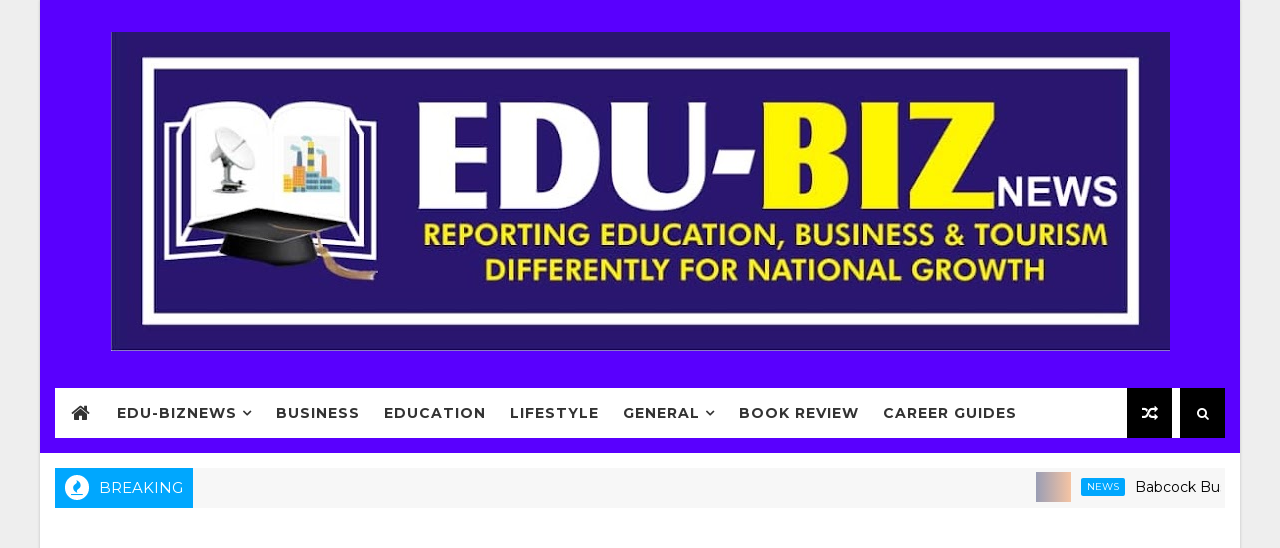

--- FILE ---
content_type: text/html; charset=utf-8
request_url: https://www.google.com/recaptcha/api2/aframe
body_size: 266
content:
<!DOCTYPE HTML><html><head><meta http-equiv="content-type" content="text/html; charset=UTF-8"></head><body><script nonce="bnkY9eAuiVuYrD3RDRgfng">/** Anti-fraud and anti-abuse applications only. See google.com/recaptcha */ try{var clients={'sodar':'https://pagead2.googlesyndication.com/pagead/sodar?'};window.addEventListener("message",function(a){try{if(a.source===window.parent){var b=JSON.parse(a.data);var c=clients[b['id']];if(c){var d=document.createElement('img');d.src=c+b['params']+'&rc='+(localStorage.getItem("rc::a")?sessionStorage.getItem("rc::b"):"");window.document.body.appendChild(d);sessionStorage.setItem("rc::e",parseInt(sessionStorage.getItem("rc::e")||0)+1);localStorage.setItem("rc::h",'1770135005875');}}}catch(b){}});window.parent.postMessage("_grecaptcha_ready", "*");}catch(b){}</script></body></html>

--- FILE ---
content_type: text/javascript; charset=UTF-8
request_url: https://www.edu-biznews.com.ng/feeds/comments/default?alt=json-in-script&max-results=5&callback=jQuery1110022646287848456903_1770134999983&_=1770134999984
body_size: 2064
content:
// API callback
jQuery1110022646287848456903_1770134999983({"version":"1.0","encoding":"UTF-8","feed":{"xmlns":"http://www.w3.org/2005/Atom","xmlns$openSearch":"http://a9.com/-/spec/opensearchrss/1.0/","xmlns$gd":"http://schemas.google.com/g/2005","id":{"$t":"tag:blogger.com,1999:blog-2884289037399587646.comments"},"updated":{"$t":"2026-02-03T00:32:00.029-08:00"},"title":{"type":"text","$t":"EDU-BIZNEWS"},"link":[{"rel":"http://schemas.google.com/g/2005#feed","type":"application/atom+xml","href":"https:\/\/www.edu-biznews.com.ng\/feeds\/comments\/default"},{"rel":"self","type":"application/atom+xml","href":"https:\/\/www.blogger.com\/feeds\/2884289037399587646\/comments\/default?alt=json-in-script\u0026max-results=5"},{"rel":"alternate","type":"text/html","href":"http:\/\/www.edu-biznews.com.ng\/"},{"rel":"hub","href":"http://pubsubhubbub.appspot.com/"},{"rel":"next","type":"application/atom+xml","href":"https:\/\/www.blogger.com\/feeds\/2884289037399587646\/comments\/default?alt=json-in-script\u0026start-index=6\u0026max-results=5"}],"author":[{"name":{"$t":"The Editor"},"uri":{"$t":"http:\/\/www.blogger.com\/profile\/11319336262659048720"},"email":{"$t":"noreply@blogger.com"},"gd$image":{"rel":"http://schemas.google.com/g/2005#thumbnail","width":"32","height":"32","src":"\/\/blogger.googleusercontent.com\/img\/b\/R29vZ2xl\/AVvXsEgiHf8P0AihFrlL5QKx4OTMEqmqvhk2c6T_STx4S3FzsEgGqPe5pCI60xUirFHZXqHo_31lxQOXcaErzwjXYoC07XBU5iXIebK8AKrhJqo5-m2tIsGwkU29SvPFXhUcYxw\/s220\/images+%281%29.jpeg"}}],"generator":{"version":"7.00","uri":"http://www.blogger.com","$t":"Blogger"},"openSearch$totalResults":{"$t":"71"},"openSearch$startIndex":{"$t":"1"},"openSearch$itemsPerPage":{"$t":"5"},"entry":[{"id":{"$t":"tag:blogger.com,1999:blog-2884289037399587646.post-4046900095167120088"},"published":{"$t":"2026-01-24T01:36:20.110-08:00"},"updated":{"$t":"2026-01-24T01:36:20.110-08:00"},"title":{"type":"text","$t":"Mixue88 adalah link alternatif situs judi online y..."},"content":{"type":"html","$t":"Mixue88 adalah link alternatif situs judi online yang dikenal gacor dan menyediakan banyak permainan slot unggulan dari provider ternama.\t\u003Ca href=\"http:\/\/www.mamamariesitalianmarket.net\/menu\" rel=\"nofollow\"\u003Emixue88\u003C\/a\u003E"},"link":[{"rel":"edit","type":"application/atom+xml","href":"https:\/\/www.blogger.com\/feeds\/2884289037399587646\/2698931872795454344\/comments\/default\/4046900095167120088"},{"rel":"self","type":"application/atom+xml","href":"https:\/\/www.blogger.com\/feeds\/2884289037399587646\/2698931872795454344\/comments\/default\/4046900095167120088"},{"rel":"alternate","type":"text/html","href":"https:\/\/www.edu-biznews.com.ng\/2022\/11\/top-gas-company-greenville-lng-risks.html?showComment=1769247380110#c4046900095167120088","title":""}],"author":[{"name":{"$t":"Ano"},"uri":{"$t":"https:\/\/www.blogger.com\/profile\/06288403913120764219"},"email":{"$t":"noreply@blogger.com"},"gd$image":{"rel":"http://schemas.google.com/g/2005#thumbnail","width":"16","height":"16","src":"https:\/\/img1.blogblog.com\/img\/b16-rounded.gif"}}],"thr$in-reply-to":{"xmlns$thr":"http://purl.org/syndication/thread/1.0","href":"https:\/\/www.edu-biznews.com.ng\/2022\/11\/top-gas-company-greenville-lng-risks.html","ref":"tag:blogger.com,1999:blog-2884289037399587646.post-2698931872795454344","source":"http://www.blogger.com/feeds/2884289037399587646/posts/default/2698931872795454344","type":"text/html"},"gd$extendedProperty":[{"name":"blogger.itemClass","value":"pid-349571759"},{"name":"blogger.displayTime","value":"January 24, 2026 at 1:36 AM"}]},{"id":{"$t":"tag:blogger.com,1999:blog-2884289037399587646.post-1621973443775274927"},"published":{"$t":"2026-01-21T08:04:17.793-08:00"},"updated":{"$t":"2026-01-21T08:04:17.793-08:00"},"title":{"type":"text","$t":"Wow, mad respect to Tola Adebajo Foundation for re..."},"content":{"type":"html","$t":"Wow, mad respect to Tola Adebajo Foundation for really putting in the work to support students. The scholarships and cash prizes are amazing, and the fact they’re helping over 500 kids already is insane. Stories like Mrs. Elizabeth Ologun’s really hit home about second chances and how education changes lives. Hope more people step up like this, every kid deserves a shot. Also, if anyone’s checking results for fun, here’s a handy link: \u003Ca href=\"https:\/\/ffkolkataresult.org\/\" rel=\"nofollow\"\u003Ekolkata ff\u003C\/a\u003E."},"link":[{"rel":"edit","type":"application/atom+xml","href":"https:\/\/www.blogger.com\/feeds\/2884289037399587646\/4205389559551932779\/comments\/default\/1621973443775274927"},{"rel":"self","type":"application/atom+xml","href":"https:\/\/www.blogger.com\/feeds\/2884289037399587646\/4205389559551932779\/comments\/default\/1621973443775274927"},{"rel":"alternate","type":"text/html","href":"https:\/\/www.edu-biznews.com.ng\/2025\/09\/tola-adebajo-foundation-rewards.html?showComment=1769011457793#c1621973443775274927","title":""}],"author":[{"name":{"$t":"Anonymous"},"email":{"$t":"noreply@blogger.com"},"gd$image":{"rel":"http://schemas.google.com/g/2005#thumbnail","width":"16","height":"16","src":"https:\/\/img1.blogblog.com\/img\/blank.gif"}}],"thr$in-reply-to":{"xmlns$thr":"http://purl.org/syndication/thread/1.0","href":"https:\/\/www.edu-biznews.com.ng\/2025\/09\/tola-adebajo-foundation-rewards.html","ref":"tag:blogger.com,1999:blog-2884289037399587646.post-4205389559551932779","source":"http://www.blogger.com/feeds/2884289037399587646/posts/default/4205389559551932779","type":"text/html"},"gd$extendedProperty":[{"name":"blogger.itemClass","value":"pid-153441370"},{"name":"blogger.displayTime","value":"January 21, 2026 at 8:04 AM"}]},{"id":{"$t":"tag:blogger.com,1999:blog-2884289037399587646.post-1201112089616438633"},"published":{"$t":"2025-12-26T12:42:09.198-08:00"},"updated":{"$t":"2025-12-26T12:42:09.198-08:00"},"title":{"type":"text","$t":"Accurate and honest claim appraisals\tKentucky Publ..."},"content":{"type":"html","$t":"Accurate and honest claim appraisals\t\u003Ca href=\"https:\/\/franklinpropertyclaims.com\/\" rel=\"nofollow\"\u003EKentucky Public Adjuster\u003C\/a\u003E"},"link":[{"rel":"edit","type":"application/atom+xml","href":"https:\/\/www.blogger.com\/feeds\/2884289037399587646\/7442984422310202206\/comments\/default\/1201112089616438633"},{"rel":"self","type":"application/atom+xml","href":"https:\/\/www.blogger.com\/feeds\/2884289037399587646\/7442984422310202206\/comments\/default\/1201112089616438633"},{"rel":"alternate","type":"text/html","href":"https:\/\/www.edu-biznews.com.ng\/2020\/10\/an-estate-management-and-valuation.html?showComment=1766781729198#c1201112089616438633","title":""}],"author":[{"name":{"$t":"sofia"},"uri":{"$t":"https:\/\/www.blogger.com\/profile\/15981315467605805716"},"email":{"$t":"noreply@blogger.com"},"gd$image":{"rel":"http://schemas.google.com/g/2005#thumbnail","width":"16","height":"16","src":"https:\/\/img1.blogblog.com\/img\/b16-rounded.gif"}}],"thr$in-reply-to":{"xmlns$thr":"http://purl.org/syndication/thread/1.0","href":"https:\/\/www.edu-biznews.com.ng\/2020\/10\/an-estate-management-and-valuation.html","ref":"tag:blogger.com,1999:blog-2884289037399587646.post-7442984422310202206","source":"http://www.blogger.com/feeds/2884289037399587646/posts/default/7442984422310202206","type":"text/html"},"gd$extendedProperty":[{"name":"blogger.itemClass","value":"pid-1769694410"},{"name":"blogger.displayTime","value":"December 26, 2025 at 12:42 PM"}]},{"id":{"$t":"tag:blogger.com,1999:blog-2884289037399587646.post-7510425431567052325"},"published":{"$t":"2025-11-15T04:26:19.403-08:00"},"updated":{"$t":"2025-11-15T04:26:19.403-08:00"},"title":{"type":"text","$t":"Work exceeded expectations.\tMelbourne handyman"},"content":{"type":"html","$t":"Work exceeded expectations.\t\u003Ca href=\"https:\/\/allmelbournehandyman.com.au\/\" rel=\"nofollow\"\u003EMelbourne handyman\u003C\/a\u003E"},"link":[{"rel":"edit","type":"application/atom+xml","href":"https:\/\/www.blogger.com\/feeds\/2884289037399587646\/7442984422310202206\/comments\/default\/7510425431567052325"},{"rel":"self","type":"application/atom+xml","href":"https:\/\/www.blogger.com\/feeds\/2884289037399587646\/7442984422310202206\/comments\/default\/7510425431567052325"},{"rel":"alternate","type":"text/html","href":"https:\/\/www.edu-biznews.com.ng\/2020\/10\/an-estate-management-and-valuation.html?showComment=1763209579403#c7510425431567052325","title":""}],"author":[{"name":{"$t":"saniya"},"uri":{"$t":"https:\/\/www.blogger.com\/profile\/07680208747496617594"},"email":{"$t":"noreply@blogger.com"},"gd$image":{"rel":"http://schemas.google.com/g/2005#thumbnail","width":"16","height":"16","src":"https:\/\/img1.blogblog.com\/img\/b16-rounded.gif"}}],"thr$in-reply-to":{"xmlns$thr":"http://purl.org/syndication/thread/1.0","href":"https:\/\/www.edu-biznews.com.ng\/2020\/10\/an-estate-management-and-valuation.html","ref":"tag:blogger.com,1999:blog-2884289037399587646.post-7442984422310202206","source":"http://www.blogger.com/feeds/2884289037399587646/posts/default/7442984422310202206","type":"text/html"},"gd$extendedProperty":[{"name":"blogger.itemClass","value":"pid-1279783089"},{"name":"blogger.displayTime","value":"November 15, 2025 at 4:26 AM"}]},{"id":{"$t":"tag:blogger.com,1999:blog-2884289037399587646.post-3559077943918250067"},"published":{"$t":"2025-11-02T12:17:01.094-08:00"},"updated":{"$t":"2025-11-02T12:17:01.094-08:00"},"title":{"type":"text","$t":"They treat my father with genuine compassion daily..."},"content":{"type":"html","$t":"They treat my father with genuine compassion daily.\t\u003Ca href=\"https:\/\/caregiversunited.net\/sarasota-fl\/\" rel=\"nofollow\"\u003Ecaregiver sarasota FL\u003C\/a\u003E"},"link":[{"rel":"edit","type":"application/atom+xml","href":"https:\/\/www.blogger.com\/feeds\/2884289037399587646\/7442984422310202206\/comments\/default\/3559077943918250067"},{"rel":"self","type":"application/atom+xml","href":"https:\/\/www.blogger.com\/feeds\/2884289037399587646\/7442984422310202206\/comments\/default\/3559077943918250067"},{"rel":"alternate","type":"text/html","href":"https:\/\/www.edu-biznews.com.ng\/2020\/10\/an-estate-management-and-valuation.html?showComment=1762114621094#c3559077943918250067","title":""}],"author":[{"name":{"$t":"saniya"},"uri":{"$t":"https:\/\/www.blogger.com\/profile\/07680208747496617594"},"email":{"$t":"noreply@blogger.com"},"gd$image":{"rel":"http://schemas.google.com/g/2005#thumbnail","width":"16","height":"16","src":"https:\/\/img1.blogblog.com\/img\/b16-rounded.gif"}}],"thr$in-reply-to":{"xmlns$thr":"http://purl.org/syndication/thread/1.0","href":"https:\/\/www.edu-biznews.com.ng\/2020\/10\/an-estate-management-and-valuation.html","ref":"tag:blogger.com,1999:blog-2884289037399587646.post-7442984422310202206","source":"http://www.blogger.com/feeds/2884289037399587646/posts/default/7442984422310202206","type":"text/html"},"gd$extendedProperty":[{"name":"blogger.itemClass","value":"pid-1279783089"},{"name":"blogger.displayTime","value":"November 2, 2025 at 12:17 PM"}]}]}});

--- FILE ---
content_type: text/javascript; charset=UTF-8
request_url: https://www.edu-biznews.com.ng/feeds/posts/default?alt=json-in-script&start-index=11&max-results=1&callback=jQuery1110022646287848456903_1770134999993&_=1770134999997
body_size: 2157
content:
// API callback
jQuery1110022646287848456903_1770134999993({"version":"1.0","encoding":"UTF-8","feed":{"xmlns":"http://www.w3.org/2005/Atom","xmlns$openSearch":"http://a9.com/-/spec/opensearchrss/1.0/","xmlns$blogger":"http://schemas.google.com/blogger/2008","xmlns$georss":"http://www.georss.org/georss","xmlns$gd":"http://schemas.google.com/g/2005","xmlns$thr":"http://purl.org/syndication/thread/1.0","id":{"$t":"tag:blogger.com,1999:blog-2884289037399587646"},"updated":{"$t":"2026-02-03T08:08:59.492-08:00"},"category":[{"term":"NEWS"},{"term":"Lifestyle"},{"term":"EDUCATION"},{"term":"BUSINESS"},{"term":"SCHOOL SPORTS"},{"term":"School Focus"},{"term":"Brand and Industry Update"},{"term":"Ogun 2024 Gateway Games Update"},{"term":"SPORTS"},{"term":"Book Review"},{"term":"PR Primus Special"},{"term":"TOURISM"},{"term":"Article"},{"term":"NEW"},{"term":"Career Guides"},{"term":"May Day Special 2025"},{"term":"INTERVIEW"},{"term":"NEWS NEWS"},{"term":"OPINION"},{"term":"Ogun @50 Special"},{"term":"BU"},{"term":"BUDGET"},{"term":"BUSINESS3"},{"term":"EDUCATION  "},{"term":"LECTURE"},{"term":"Life Style"},{"term":"Lifestyle by"},{"term":"MEWS"},{"term":"MayDay Special 2025"},{"term":"NEW  NEWS"},{"term":"NEW$"},{"term":"NEWD"},{"term":"NEWS 📰📰📰📰📰📰📰"},{"term":"NEWS."},{"term":"Number"},{"term":"OGSTEP SPECIAL"},{"term":"Ogun 2025 Gateway Games Update"},{"term":"SPECIAL REPORT"},{"term":"WAEC"},{"term":"auani Education"}],"title":{"type":"text","$t":"EDU-BIZNEWS"},"subtitle":{"type":"html","$t":"...Reporting Education and Business Differently for Rapid growth"},"link":[{"rel":"http://schemas.google.com/g/2005#feed","type":"application/atom+xml","href":"https:\/\/www.edu-biznews.com.ng\/feeds\/posts\/default"},{"rel":"self","type":"application/atom+xml","href":"https:\/\/www.blogger.com\/feeds\/2884289037399587646\/posts\/default?alt=json-in-script\u0026start-index=11\u0026max-results=1"},{"rel":"alternate","type":"text/html","href":"https:\/\/www.edu-biznews.com.ng\/"},{"rel":"hub","href":"http://pubsubhubbub.appspot.com/"},{"rel":"previous","type":"application/atom+xml","href":"https:\/\/www.blogger.com\/feeds\/2884289037399587646\/posts\/default?alt=json-in-script\u0026start-index=10\u0026max-results=1"},{"rel":"next","type":"application/atom+xml","href":"https:\/\/www.blogger.com\/feeds\/2884289037399587646\/posts\/default?alt=json-in-script\u0026start-index=12\u0026max-results=1"}],"author":[{"name":{"$t":"The Editor"},"uri":{"$t":"http:\/\/www.blogger.com\/profile\/11319336262659048720"},"email":{"$t":"noreply@blogger.com"},"gd$image":{"rel":"http://schemas.google.com/g/2005#thumbnail","width":"32","height":"32","src":"\/\/blogger.googleusercontent.com\/img\/b\/R29vZ2xl\/AVvXsEgiHf8P0AihFrlL5QKx4OTMEqmqvhk2c6T_STx4S3FzsEgGqPe5pCI60xUirFHZXqHo_31lxQOXcaErzwjXYoC07XBU5iXIebK8AKrhJqo5-m2tIsGwkU29SvPFXhUcYxw\/s220\/images+%281%29.jpeg"}}],"generator":{"version":"7.00","uri":"http://www.blogger.com","$t":"Blogger"},"openSearch$totalResults":{"$t":"9151"},"openSearch$startIndex":{"$t":"11"},"openSearch$itemsPerPage":{"$t":"1"},"entry":[{"id":{"$t":"tag:blogger.com,1999:blog-2884289037399587646.post-3373191477676436783"},"published":{"$t":"2026-02-02T06:54:47.375-08:00"},"updated":{"$t":"2026-02-02T06:54:50.482-08:00"},"category":[{"scheme":"http://www.blogger.com/atom/ns#","term":"BUSINESS"}],"title":{"type":"text","$t":"Ogun Internal Revenue Service Grants Two weeks Extension For Tax Agents To File  2025 Annual Tax Returns (PAYE)"},"content":{"type":"html","$t":"\u003Cbr\u003E\u003Cdiv\u003E\u003Cdiv class=\"separator\" style=\"clear: both; text-align: center;\"\u003E\u003Ca href=\"https:\/\/lh3.googleusercontent.com\/-WxDpiskOzZU\/aYC6t_vjFkI\/AAAAAAAAhQ4\/KS6JbRPaB1wSXs36EFH4OxJPlq8WXB6SQCNcBGAsYHQ\/s1600\/IMG_ORG_1770043823668.jpeg\" imageanchor=\"1\"\u003E\u003Cimg border=\"0\" src=\"https:\/\/lh3.googleusercontent.com\/-WxDpiskOzZU\/aYC6t_vjFkI\/AAAAAAAAhQ4\/KS6JbRPaB1wSXs36EFH4OxJPlq8WXB6SQCNcBGAsYHQ\/s1600\/IMG_ORG_1770043823668.jpeg\" alt=\"\" width=\"264\" height=\"400\" data-original-width=\"408\" data-original-height=\"616\"\u003E\u003C\/a\u003E\u003C\/div\u003E\u003Cbr\u003E\u003Cbr\u003E\u003C\/div\u003E\u003Cdiv\u003EThe Ogun State Internal Revenue Service (OGIRS) has granted a two -week extension for the filing of Annual Tax Returns by Tax Agents in the state.\u0026nbsp;\u003C\/div\u003E\u003Cdiv\u003E\u003Cbr\u003E\u003C\/div\u003E\u003Cdiv\u003EThe extended filing window which commenced from the beginning of this month, will end on February 14, 2026\u003C\/div\u003E\u003Cdiv\u003E\u003Cbr\u003E\u003C\/div\u003E\u003Cdiv\u003EThe window according to a statement by the agency, provides\u0026nbsp; Tax Agents with additional time to comply with statutory laws.\u003C\/div\u003E\u003Cdiv\u003E\u003Cbr\u003E\u003C\/div\u003E\u003Cdiv\u003E\"Tax Agents are advised to take advantage of this extension to file their returns accurately and promptly.\"\u003C\/div\u003E\u003Cdiv\u003E\u003Cbr\u003E\u003C\/div\u003E\u003Cdiv\u003E\"Tax Agents must note that\u0026nbsp;\u003C\/div\u003E\u003Cdiv\u003Efiling annual returns is a legal obligation for all taxable individuals and organisations\"\u003C\/div\u003E\u003Cdiv\u003E\u003Cbr\u003E\u003C\/div\u003E\u003Cdiv\u003EThose who fail to file within the stipulated period will be liable to penalties, and other sanctions as provided by law.\u003C\/div\u003E\u003Cdiv\u003E\u003Cbr\u003E\u003C\/div\u003E\u003Cdiv\u003EOGIRS in the statement, encouraged all Tax Agents who are yet to comply, to take advantage of the extention period to avoid unnecessary penalties and to enjoy the benefits of a transparent and digitalized driven tax system\u003C\/div\u003E"},"link":[{"rel":"replies","type":"application/atom+xml","href":"https:\/\/www.edu-biznews.com.ng\/feeds\/3373191477676436783\/comments\/default","title":"Post Comments"},{"rel":"replies","type":"text/html","href":"https:\/\/www.edu-biznews.com.ng\/2026\/02\/ogun-internal-revenue-service-grants.html#comment-form","title":"0 Comments"},{"rel":"edit","type":"application/atom+xml","href":"https:\/\/www.blogger.com\/feeds\/2884289037399587646\/posts\/default\/3373191477676436783"},{"rel":"self","type":"application/atom+xml","href":"https:\/\/www.blogger.com\/feeds\/2884289037399587646\/posts\/default\/3373191477676436783"},{"rel":"alternate","type":"text/html","href":"https:\/\/www.edu-biznews.com.ng\/2026\/02\/ogun-internal-revenue-service-grants.html","title":"Ogun Internal Revenue Service Grants Two weeks Extension For Tax Agents To File  2025 Annual Tax Returns (PAYE)"}],"author":[{"name":{"$t":"EDU-BIZ NEWS"},"uri":{"$t":"http:\/\/www.blogger.com\/profile\/10868407926245687569"},"email":{"$t":"noreply@blogger.com"},"gd$image":{"rel":"http://schemas.google.com/g/2005#thumbnail","width":"32","height":"28","src":"\/\/blogger.googleusercontent.com\/img\/b\/R29vZ2xl\/AVvXsEjxjB_XVP-GFk1RfdHU7MJSgGy5Lr9IkiDKHYXN_pqi7uKrGI69NhMNAQMczr3P2s6sxH1UzMmud5ifDmVYbcndAWf3hmwkGMJFdreYfKGwvaxx0zqY4QWkRAXj25PeKmw\/s129\/EDU_LOGO-1%7E2.jpg"}}],"media$thumbnail":{"xmlns$media":"http://search.yahoo.com/mrss/","url":"https:\/\/lh3.googleusercontent.com\/-WxDpiskOzZU\/aYC6t_vjFkI\/AAAAAAAAhQ4\/KS6JbRPaB1wSXs36EFH4OxJPlq8WXB6SQCNcBGAsYHQ\/s72-c\/IMG_ORG_1770043823668.jpeg","height":"72","width":"72"},"thr$total":{"$t":"0"}}]}});

--- FILE ---
content_type: text/javascript; charset=UTF-8
request_url: https://www.edu-biznews.com.ng/feeds/posts/default?alt=json-in-script&callback=jQuery1110022646287848456903_1770134999993&_=1770134999994
body_size: 46832
content:
// API callback
jQuery1110022646287848456903_1770134999993({"version":"1.0","encoding":"UTF-8","feed":{"xmlns":"http://www.w3.org/2005/Atom","xmlns$openSearch":"http://a9.com/-/spec/opensearchrss/1.0/","xmlns$blogger":"http://schemas.google.com/blogger/2008","xmlns$georss":"http://www.georss.org/georss","xmlns$gd":"http://schemas.google.com/g/2005","xmlns$thr":"http://purl.org/syndication/thread/1.0","id":{"$t":"tag:blogger.com,1999:blog-2884289037399587646"},"updated":{"$t":"2026-02-03T08:08:59.492-08:00"},"category":[{"term":"NEWS"},{"term":"Lifestyle"},{"term":"EDUCATION"},{"term":"BUSINESS"},{"term":"SCHOOL SPORTS"},{"term":"School Focus"},{"term":"Brand and Industry Update"},{"term":"Ogun 2024 Gateway Games Update"},{"term":"SPORTS"},{"term":"Book Review"},{"term":"PR Primus Special"},{"term":"TOURISM"},{"term":"Article"},{"term":"NEW"},{"term":"Career Guides"},{"term":"May Day Special 2025"},{"term":"INTERVIEW"},{"term":"NEWS NEWS"},{"term":"OPINION"},{"term":"Ogun @50 Special"},{"term":"BU"},{"term":"BUDGET"},{"term":"BUSINESS3"},{"term":"EDUCATION  "},{"term":"LECTURE"},{"term":"Life Style"},{"term":"Lifestyle by"},{"term":"MEWS"},{"term":"MayDay Special 2025"},{"term":"NEW  NEWS"},{"term":"NEW$"},{"term":"NEWD"},{"term":"NEWS 📰📰📰📰📰📰📰"},{"term":"NEWS."},{"term":"Number"},{"term":"OGSTEP SPECIAL"},{"term":"Ogun 2025 Gateway Games Update"},{"term":"SPECIAL REPORT"},{"term":"WAEC"},{"term":"auani Education"}],"title":{"type":"text","$t":"EDU-BIZNEWS"},"subtitle":{"type":"html","$t":"...Reporting Education and Business Differently for Rapid growth"},"link":[{"rel":"http://schemas.google.com/g/2005#feed","type":"application/atom+xml","href":"https:\/\/www.edu-biznews.com.ng\/feeds\/posts\/default"},{"rel":"self","type":"application/atom+xml","href":"https:\/\/www.blogger.com\/feeds\/2884289037399587646\/posts\/default?alt=json-in-script"},{"rel":"alternate","type":"text/html","href":"https:\/\/www.edu-biznews.com.ng\/"},{"rel":"hub","href":"http://pubsubhubbub.appspot.com/"},{"rel":"next","type":"application/atom+xml","href":"https:\/\/www.blogger.com\/feeds\/2884289037399587646\/posts\/default?alt=json-in-script\u0026start-index=26\u0026max-results=25"}],"author":[{"name":{"$t":"The Editor"},"uri":{"$t":"http:\/\/www.blogger.com\/profile\/11319336262659048720"},"email":{"$t":"noreply@blogger.com"},"gd$image":{"rel":"http://schemas.google.com/g/2005#thumbnail","width":"32","height":"32","src":"\/\/blogger.googleusercontent.com\/img\/b\/R29vZ2xl\/AVvXsEgiHf8P0AihFrlL5QKx4OTMEqmqvhk2c6T_STx4S3FzsEgGqPe5pCI60xUirFHZXqHo_31lxQOXcaErzwjXYoC07XBU5iXIebK8AKrhJqo5-m2tIsGwkU29SvPFXhUcYxw\/s220\/images+%281%29.jpeg"}}],"generator":{"version":"7.00","uri":"http://www.blogger.com","$t":"Blogger"},"openSearch$totalResults":{"$t":"9151"},"openSearch$startIndex":{"$t":"1"},"openSearch$itemsPerPage":{"$t":"25"},"entry":[{"id":{"$t":"tag:blogger.com,1999:blog-2884289037399587646.post-4560111483855479193"},"published":{"$t":"2026-02-03T08:08:57.121-08:00"},"updated":{"$t":"2026-02-03T08:08:59.491-08:00"},"category":[{"scheme":"http://www.blogger.com/atom/ns#","term":"NEWS"}],"title":{"type":"text","$t":"Babcock Business School Partners Haven Tower Group On Proposed N200million Vocational Centre In Lagos "},"content":{"type":"html","$t":"\u003Cbr\u003E\u003Cdiv\u003E\u003Cbr\u003E\u003C\/div\u003E\u003Cdiv\u003E\u003Cdiv\u003E\u003Cdiv class=\"separator\" style=\"clear: both; text-align: center;\"\u003E\u003Ca href=\"file:\/\/\/data\/user\/0\/com.jcorreia.blogit\/files\/IMG_1770134776092.jpg\" imageanchor=\"1\"\u003E\u003Cimg border=\"0\" src=\"file:\/\/\/data\/user\/0\/com.jcorreia.blogit\/files\/IMG_1770134776092.jpg\" alt=\"\" width=\"400\" height=\"335\" data-original-width=\"1600\" data-original-height=\"1340\"\u003E\u003C\/a\u003E\u003C\/div\u003E\u003Cbr\u003E\u003Cbr\u003E\u003C\/div\u003E\u003Cdiv\u003E\u003Cbr\u003E\u003C\/div\u003E\u003Cdiv\u003EBabcock Business School is partnering with Haven Tower Group to establish a Vocational Centre in Lagos, Nigeria's commercial city,\u0026nbsp; as part of the strategic moves to drive the economic growth through entrepreneurship initiative\u0026nbsp;\u003C\/div\u003E\u003Cdiv\u003E\u0026nbsp;\u003C\/div\u003E\u003Cdiv\u003EThe centre according to the proposed partnership arrangement, will be funded with an initial take- off sum of Two Hundred Million Naira by Haven Tower Group and provide hands-on training in technical courses, brick making, tailoring and related fields for High School graduates.\u0026nbsp;\u003C\/div\u003E\u003Cdiv\u003E\u003Cbr\u003E\u003C\/div\u003E\u003Cdiv\u003EHaven Tower Group Managing Director, Dr. Akinyele Oladeji , a member of the pioneer set of PhD graduates of the Babcock Business School,\u0026nbsp; made this known after a meeting between both parties in his Lagos office\u003C\/div\u003E\u003Cdiv\u003E\u003Cbr\u003E\u003C\/div\u003E\u003Cdiv\u003EHe revealed that under the partnership, the company would also provide facilities for training and serve as an annex to Babcock Business School.\u0026nbsp;\u003C\/div\u003E\u003Cdiv\u003E\u003Cbr\u003E\u003C\/div\u003E\u003Cdiv\u003E“This partnership is my way of giving back to the institution\", BBS Alumnus said\u003C\/div\u003E\u003Cdiv\u003E\u003Cbr\u003E\u003C\/div\u003E\u003Cdiv\u003EPresident\/Vice Chancellor of the Babcock University, Ilishan-Remo, Professor Afolarin Olutunde Ojewole in his response, described the planned partnership as commendable and worthy of emulation\u003C\/div\u003E\u003Cdiv\u003E\u003Cbr\u003E\u003C\/div\u003E\u003Cdiv\u003E“When we see an alumnus representing the core values of the university, we don’t have anything more to say, but to appreciate him,” he added.\u003C\/div\u003E\u003Cdiv\u003E\u003Cbr\u003E\u003C\/div\u003E\u003Cdiv\u003EHe said the future lies in “touching lives through excellence and helping Nigeria”.\u0026nbsp;\u003C\/div\u003E\u003Cdiv\u003EThe Memorandum of Understanding (MoU) with the partnership details is expected to be signed soon.\u0026nbsp;\u003C\/div\u003E\u003Cdiv\u003E\u003Cbr\u003E\u003C\/div\u003E\u003Cdiv\u003E\u0026nbsp;Head of BBS, Professor Rufus Akintoye, Group Managing Director, Harvard Associates, Professor Abiodun Osiyemi, and Managing Partner, O.M Associates, Mr. Olufemi Oguntade were among those at the meeting\u0026nbsp;\u003C\/div\u003E\u003Cdiv\u003E\u003Cbr\u003E\u003C\/div\u003E\u003Cdiv\u003E\u003Cbr\u003E\u003C\/div\u003E\u003Cdiv\u003E\u003Cdiv class=\"separator\" style=\"clear: both; text-align: center;\"\u003E\u003Ca href=\"https:\/\/lh3.googleusercontent.com\/-f3I6SIqBObU\/aYIdmCcqJNI\/AAAAAAAAhSk\/7K1Sxcx6RmoTg1EaZ-lSio9ivw0cVwOBwCNcBGAsYHQ\/s1600\/IMG_ORG_1770134724802.jpeg\" imageanchor=\"1\"\u003E\u003Cimg border=\"0\" src=\"https:\/\/lh3.googleusercontent.com\/-f3I6SIqBObU\/aYIdmCcqJNI\/AAAAAAAAhSk\/7K1Sxcx6RmoTg1EaZ-lSio9ivw0cVwOBwCNcBGAsYHQ\/s1600\/IMG_ORG_1770134724802.jpeg\" alt=\"\" width=\"400\" height=\"266\" data-original-width=\"1600\" data-original-height=\"1066\"\u003E\u003C\/a\u003E\u003C\/div\u003E\u003Cbr\u003E\u003C\/div\u003E\u003Cdiv\u003EPix: L-R: Managing Partner, O.M Associates, Mr. Olufemi Oguntade, President\/Vice Chancellor, Professor Afolarin Olutunde Ojewole, Head of Babcock Business School, Professor Rufus Akintoye, Mnaging Director, Haven Tower Group, Dr. Akinyele Oladeji and Group Managing Director, Harvard Associates, Professor Abiodun Osiyemi at the meeting.\u003C\/div\u003E\u003Cdiv\u003E\u003Cbr\u003E\u003C\/div\u003E\u003Cdiv\u003E\u003Cbr\u003E\u003C\/div\u003E\u003Cdiv\u003E\u003Cbr\u003E\u003C\/div\u003E\u003Cdiv\u003E\u003Cbr\u003E\u003C\/div\u003E\u003Cdiv\u003E\u003Cbr\u003E\u003C\/div\u003E\u003Cdiv\u003E\u003Cbr\u003E\u003C\/div\u003E\u003C\/div\u003E"},"link":[{"rel":"replies","type":"application/atom+xml","href":"https:\/\/www.edu-biznews.com.ng\/feeds\/4560111483855479193\/comments\/default","title":"Post Comments"},{"rel":"replies","type":"text/html","href":"https:\/\/www.edu-biznews.com.ng\/2026\/02\/babcock-business-school-partners-haven.html#comment-form","title":"0 Comments"},{"rel":"edit","type":"application/atom+xml","href":"https:\/\/www.blogger.com\/feeds\/2884289037399587646\/posts\/default\/4560111483855479193"},{"rel":"self","type":"application/atom+xml","href":"https:\/\/www.blogger.com\/feeds\/2884289037399587646\/posts\/default\/4560111483855479193"},{"rel":"alternate","type":"text/html","href":"https:\/\/www.edu-biznews.com.ng\/2026\/02\/babcock-business-school-partners-haven.html","title":"Babcock Business School Partners Haven Tower Group On Proposed N200million Vocational Centre In Lagos "}],"author":[{"name":{"$t":"EDU-BIZ NEWS"},"uri":{"$t":"http:\/\/www.blogger.com\/profile\/10868407926245687569"},"email":{"$t":"noreply@blogger.com"},"gd$image":{"rel":"http://schemas.google.com/g/2005#thumbnail","width":"32","height":"28","src":"\/\/blogger.googleusercontent.com\/img\/b\/R29vZ2xl\/AVvXsEjxjB_XVP-GFk1RfdHU7MJSgGy5Lr9IkiDKHYXN_pqi7uKrGI69NhMNAQMczr3P2s6sxH1UzMmud5ifDmVYbcndAWf3hmwkGMJFdreYfKGwvaxx0zqY4QWkRAXj25PeKmw\/s129\/EDU_LOGO-1%7E2.jpg"}}],"media$thumbnail":{"xmlns$media":"http://search.yahoo.com/mrss/","url":"https:\/\/lh3.googleusercontent.com\/-f3I6SIqBObU\/aYIdmCcqJNI\/AAAAAAAAhSk\/7K1Sxcx6RmoTg1EaZ-lSio9ivw0cVwOBwCNcBGAsYHQ\/s72-c\/IMG_ORG_1770134724802.jpeg","height":"72","width":"72"},"thr$total":{"$t":"0"}},{"id":{"$t":"tag:blogger.com,1999:blog-2884289037399587646.post-2153671798929660168"},"published":{"$t":"2026-02-03T07:13:57.760-08:00"},"updated":{"$t":"2026-02-03T07:26:54.507-08:00"},"category":[{"scheme":"http://www.blogger.com/atom/ns#","term":"Ogun @50 Special"}],"title":{"type":"text","$t":"From Local Relevance to Global Impact: How MAPOLY Has Fulfilled the Dream of Ogun’s Pioneers at 50"},"content":{"type":"html","$t":"\u003Cbr\u003E\u003Cdiv\u003E\u003Cdiv\u003E\u003Ca href=\"https:\/\/lh3.googleusercontent.com\/-MFqcgH0FjgI\/aYIQrx3eOaI\/AAAAAAAAhSI\/ed47vPyOBeg1eYEnhE3ooVHRUkZN5rXUACNcBGAsYHQ\/s1600\/IMG_ORG_1770131285231.jpeg\"\u003E\u003Cimg border=\"0\" src=\"https:\/\/lh3.googleusercontent.com\/-MFqcgH0FjgI\/aYIQrx3eOaI\/AAAAAAAAhSI\/ed47vPyOBeg1eYEnhE3ooVHRUkZN5rXUACNcBGAsYHQ\/s1600\/IMG_ORG_1770131285231.jpeg\" alt=\"\" width=\"285\" height=\"400\"\u003E\u003C\/a\u003E\u003C\/div\u003E\u003Cbr\u003E\u003Cbr\u003E\u003C\/div\u003E\u003Cdiv\u003EOgun State, the gateway to Nigeria’s southwestern prosperity, is home to Moshood Abiola Polytechnic (MAPOLY), a beacon of technical education and a lasting symbol of its founders’ vision.\u003C\/div\u003E\u003Cdiv\u003E\u003Cbr\u003E\u003C\/div\u003E\u003Cdiv\u003EAs Ogun State marks its golden jubilee at 50, MAPOLY proudly celebrates 47 years of impactful service, reflecting a journey that has transformed lives and contributed significantly to state and national development.\u003C\/div\u003E\u003Cdiv\u003E\u003Cbr\u003E\u003C\/div\u003E\u003Cdiv\u003EMAPOLY traces its roots to 1976, following the creation of Ogun State from the former Western State. The Military Administrator, Lt. Col. Saidu Ayodele Balogun, identified the urgent need for an institution dedicated to advanced technical education to produce middle-level manpower essential for the new state’s growth. This vision was nurtured by successive administrations and formally realized in 1979 under Brigadier Harris O. Eghagha with the establishment of Ogun State Polytechnic.\u003C\/div\u003E\u003Cdiv\u003E\u003Cbr\u003E\u003C\/div\u003E\u003Cdiv\u003EChief Olabisi Onabanjo, the first civilian governor, strengthened this foundation by embedding MAPOLY within his free-education policy, making the institution a pillar of accessible higher learning and a cornerstone of Ogun State’s developmental agenda.\u003C\/div\u003E\u003Cdiv\u003E\u003Cbr\u003E\u003C\/div\u003E\u003Cdiv\u003EEstablished to supply skilled manpower for both the state and the nation, MAPOLY began with 220 students across five departments. Temporary campuses at Onikolobo and Oke-Egunya laid the groundwork for growth, culminating in the permanent Ojere campus in 1985.\u003C\/div\u003E\u003Cdiv\u003E\u003Cbr\u003E\u003C\/div\u003E\u003Cdiv\u003ERenamed Moshood Abiola Polytechnic in 1998 in honour of its foremost benefactor, Chief M.K.O. Abiola, the institution has expanded from five to 29 departments and now admits about 10,000 students annually. Its motto, “Technology for Development,” continues to guide its vision, mission, and values.\u003C\/div\u003E\u003Cdiv\u003E\u003Cbr\u003E\u003C\/div\u003E\u003Cdiv\u003E\u003Cdiv\u003E\u003Ca href=\"https:\/\/lh3.googleusercontent.com\/-4Pk7EdFDbBg\/aYIQslAwbBI\/AAAAAAAAhSM\/m2YC-7bcGXU0r4lrngoCfAv4yAiykvM6ACNcBGAsYHQ\/s1600\/IMG_ORG_1770131386853.jpeg\"\u003E\u003Cimg border=\"0\" src=\"https:\/\/lh3.googleusercontent.com\/-4Pk7EdFDbBg\/aYIQslAwbBI\/AAAAAAAAhSM\/m2YC-7bcGXU0r4lrngoCfAv4yAiykvM6ACNcBGAsYHQ\/s1600\/IMG_ORG_1770131386853.jpeg\" alt=\"\" width=\"301\" height=\"400\"\u003E\u003C\/a\u003E\u003C\/div\u003E\u003Cbr\u003E\u003Cbr\u003E\u003C\/div\u003E\u003Cdiv\u003E\u003Cbr\u003E\u003C\/div\u003E\u003Cdiv\u003EMAPOLY graduates have distinguished themselves across technology, humanities, governance, media, finance, and industry. The institution consistently produces Chartered Accountants, seasoned professionals, and market-ready graduates who validate the foresight of its founders.\u0026nbsp;\u003C\/div\u003E\u003Cdiv\u003E\u003Cbr\u003E\u003C\/div\u003E\u003Cdiv\u003EIts alumni include former governors, legislators, commissioners, industry leaders, and traditional rulers such as Senator Ibikunle Amosun; Evangelist Tope Ademiluyi; Mrs. Oluwatoyin Madein, former Accountant-General of the Federation; Right Honourable\u0026nbsp; Oludaisi Elemide of the Ogun State House of Assembly and HRM Oba Adeyemi Obalanlege, the Olota of Ota.\u003C\/div\u003E\u003Cdiv\u003E\u003Cbr\u003E\u003C\/div\u003E\u003Cdiv\u003EMAPOLY’s impact is particularly visible in Nigeria’s media landscape, where its Mass Communication graduates dominate print, broadcast, and digital platforms. A major driver of this success is MAPOLY Radio (99.7 FM), a fully licensed campus station that provides students with practical, industry-relevant training.\u003C\/div\u003E\u003Cdiv\u003E\u003Cbr\u003E\u003C\/div\u003E\u003Cdiv\u003ELeadership continuity has been central to the institution’s success, from pioneer Rector Dr. Tunji Sonola to the incumbent Rector, Arc. Dr. Babatunde Adekoyejo Jolaoso, the first alumnus to lead the institution.\u0026nbsp;\u003C\/div\u003E\u003Cdiv\u003E\u003Cdiv class=\"separator\" style=\"clear: both; text-align: center;\"\u003E\n  \u003Ca href=\"https:\/\/blogger.googleusercontent.com\/img\/a\/AVvXsEj9O4IVrXEpTXhC-DJGAJmm-uub7JsP6TvWdbJlUl21mD7XsKobsnjQ7HX2FUcoUVWSlur9wuedVCgyaw9nzaAky9ET9mHXaFAFMrkjSLmmAf20vh4jC2v-6ELZYa4Z97o6xwV0DbJHt0yTTLZ16lXle3bbZxDcEdCEa2AiGvDjsdJ1KNPOcwbBP_c4e-H7\" imageanchor=\"1\" style=\"margin-left: 1em; margin-right: 1em;\"\u003E\n    \u003Cimg border=\"0\"   src=\"https:\/\/blogger.googleusercontent.com\/img\/a\/AVvXsEj9O4IVrXEpTXhC-DJGAJmm-uub7JsP6TvWdbJlUl21mD7XsKobsnjQ7HX2FUcoUVWSlur9wuedVCgyaw9nzaAky9ET9mHXaFAFMrkjSLmmAf20vh4jC2v-6ELZYa4Z97o6xwV0DbJHt0yTTLZ16lXle3bbZxDcEdCEa2AiGvDjsdJ1KNPOcwbBP_c4e-H7\" width=\"400\"\u003E\n  \u003C\/a\u003E\n\u003C\/div\u003E\u003Cbr\u003E\u003C\/div\u003E\u003Cdiv\u003E\u003Cbr\u003E\u003C\/div\u003E\u003Cdiv\u003EHis appointment symbolizes MAPOLY’s self-sustaining legacy. This journey has been supported by successive Deputy Rectors, Registrars, Librarians, Bursars, Governing Councils, and the current council chaired by Emeritus Prof. Kamaldeen Balogun.\u003C\/div\u003E\u003Cdiv\u003E\u003Cbr\u003E\u003C\/div\u003E\u003Cdiv\u003E\u003Cdiv\u003E\u003Ca href=\"https:\/\/lh3.googleusercontent.com\/-CZcxSlW_uAY\/aYIQtRoQCCI\/AAAAAAAAhSQ\/0QgQhS6KbdwMZkCDJIfCxT5QfpbwwlrWwCNcBGAsYHQ\/s1600\/IMG_ORG_1770130911703.jpeg\"\u003E\u003Cimg border=\"0\" src=\"https:\/\/lh3.googleusercontent.com\/-CZcxSlW_uAY\/aYIQtRoQCCI\/AAAAAAAAhSQ\/0QgQhS6KbdwMZkCDJIfCxT5QfpbwwlrWwCNcBGAsYHQ\/s1600\/IMG_ORG_1770130911703.jpeg\" alt=\"\" width=\"266\" height=\"400\"\u003E\u003C\/a\u003E\u003C\/div\u003E\u003Cbr\u003E\u003Cbr\u003E\u003C\/div\u003E\u003Cdiv\u003E\u003Cbr\u003E\u003C\/div\u003E\u003Cdiv\u003EBenefactors such as Chief M.K.O. Abiola, Engr. Joseph Adenle, Chief Kensington Adebutu, Dr. Wale Babalakin SAN, Commodore Rasheed Raji, and others have strengthened MAPOLY’s infrastructure.\u0026nbsp;\u003C\/div\u003E\u003Cdiv\u003E\u003Cbr\u003E\u003C\/div\u003E\u003Cdiv\u003EDespite funding challenges, the institution has thrived largely through self-funding, complemented by TETFund interventions.\u003C\/div\u003E\u003Cdiv\u003E\u003Cbr\u003E\u003C\/div\u003E\u003Cdiv\u003EMAPOLY’s commitment to innovation is evident in the Centre for Entrepreneurship Development, established in 2008, which equips students with job-creation skills.\u0026nbsp;\u003C\/div\u003E\u003Cdiv\u003E\u003Cbr\u003E\u003C\/div\u003E\u003Cdiv\u003EWith over 100 PhD holders among its staff, the institution continues to produce highly sought-after graduates.\u003C\/div\u003E\u003Cdiv\u003E\u003Cbr\u003E\u003C\/div\u003E\u003Cdiv\u003EIn June 2025, MAPOLY held its landmark 15th Combined Convocation Ceremony, graduating over 51,000 students across multiple academic sessions. Governor Dapo Abiodun’s #2.5 million awards to best graduating students and a #2 billion intervention fund reaffirmed government support for excellence. The subsequent disbursement of the awards to the students further underscored compassion and commitment to education.\u003C\/div\u003E\u003Cdiv\u003E\u003Cbr\u003E\u003C\/div\u003E\u003Cdiv\u003EMAPOLY’s alumni achievements continue to earn national recognition, including awards at the Nigerian Media Merit Awards and Diamond Awards for Media Excellence. Institutional initiatives such as the Security Trust Fund, Sports Festival Committee, and student-led entrepreneurial projects further reflect a holistic approach to education.\u003C\/div\u003E\u003Cdiv\u003E\u003Cbr\u003E\u003C\/div\u003E\u003Cdiv\u003EFrom its modest beginnings in Abeokuta, MAPOLY has evolved into a critical force in national development and global relevance.\u0026nbsp;\u003C\/div\u003E\u003Cdiv\u003E\u003Cbr\u003E\u003C\/div\u003E\u003Cdiv\u003EAs Ogun State celebrates 50 years and MAPOLY marks 47, the institution stands as a living testament to fulfilled vision, sustained impact, and an enduring legacy that continues to inspire future generations.\u003C\/div\u003E\u003Cdiv\u003E\u003Cbr\u003E\u003C\/div\u003E\u003Cdiv\u003EYemi Ajibola\u0026nbsp;\u003C\/div\u003E\u003Cdiv\u003EHead, Public Relations \u0026amp; Protocol\u003C\/div\u003E"},"link":[{"rel":"replies","type":"application/atom+xml","href":"https:\/\/www.edu-biznews.com.ng\/feeds\/2153671798929660168\/comments\/default","title":"Post Comments"},{"rel":"replies","type":"text/html","href":"https:\/\/www.edu-biznews.com.ng\/2026\/02\/from-local-relevance-to-global-impact.html#comment-form","title":"0 Comments"},{"rel":"edit","type":"application/atom+xml","href":"https:\/\/www.blogger.com\/feeds\/2884289037399587646\/posts\/default\/2153671798929660168"},{"rel":"self","type":"application/atom+xml","href":"https:\/\/www.blogger.com\/feeds\/2884289037399587646\/posts\/default\/2153671798929660168"},{"rel":"alternate","type":"text/html","href":"https:\/\/www.edu-biznews.com.ng\/2026\/02\/from-local-relevance-to-global-impact.html","title":"From Local Relevance to Global Impact: How MAPOLY Has Fulfilled the Dream of Ogun’s Pioneers at 50"}],"author":[{"name":{"$t":"EDU-BIZ NEWS"},"uri":{"$t":"http:\/\/www.blogger.com\/profile\/10868407926245687569"},"email":{"$t":"noreply@blogger.com"},"gd$image":{"rel":"http://schemas.google.com/g/2005#thumbnail","width":"32","height":"28","src":"\/\/blogger.googleusercontent.com\/img\/b\/R29vZ2xl\/AVvXsEjxjB_XVP-GFk1RfdHU7MJSgGy5Lr9IkiDKHYXN_pqi7uKrGI69NhMNAQMczr3P2s6sxH1UzMmud5ifDmVYbcndAWf3hmwkGMJFdreYfKGwvaxx0zqY4QWkRAXj25PeKmw\/s129\/EDU_LOGO-1%7E2.jpg"}}],"media$thumbnail":{"xmlns$media":"http://search.yahoo.com/mrss/","url":"https:\/\/lh3.googleusercontent.com\/-MFqcgH0FjgI\/aYIQrx3eOaI\/AAAAAAAAhSI\/ed47vPyOBeg1eYEnhE3ooVHRUkZN5rXUACNcBGAsYHQ\/s72-c\/IMG_ORG_1770131285231.jpeg","height":"72","width":"72"},"thr$total":{"$t":"0"}},{"id":{"$t":"tag:blogger.com,1999:blog-2884289037399587646.post-1886409267974612153"},"published":{"$t":"2026-02-03T06:47:36.847-08:00"},"updated":{"$t":"2026-02-03T06:47:39.264-08:00"},"category":[{"scheme":"http://www.blogger.com/atom/ns#","term":"Ogun @50 Special"}],"title":{"type":"text","$t":"OGEPA General Manager, Bello Hails Governor Abiodun On Ogun State’s 50th Anniversary"},"content":{"type":"html","$t":"\u003Cbr\u003E\u003Cdiv\u003E\u003Cdiv class=\"separator\" style=\"clear: both; text-align: center;\"\u003E\u003Ca href=\"https:\/\/lh3.googleusercontent.com\/-zDzuA4NlzKg\/aYIKiGOA_vI\/AAAAAAAAhSA\/6xYE2HL_MQ886eJzUBPKGnbT6-mS5GGnACNcBGAsYHQ\/s1600\/IMG_ORG_1770130011585.jpeg\" imageanchor=\"1\"\u003E\u003Cimg border=\"0\" src=\"https:\/\/lh3.googleusercontent.com\/-zDzuA4NlzKg\/aYIKiGOA_vI\/AAAAAAAAhSA\/6xYE2HL_MQ886eJzUBPKGnbT6-mS5GGnACNcBGAsYHQ\/s1600\/IMG_ORG_1770130011585.jpeg\" alt=\"\" width=\"332\" height=\"400\" data-original-width=\"427\" data-original-height=\"513\"\u003E\u003C\/a\u003E\u003C\/div\u003E\u003Cbr\u003E\u003Cbr\u003E\u003C\/div\u003E\u003Cdiv\u003EThe General Manager of the Ogun State Environmental Protection Agency (OGEPA), Honourable Kehinde Bello, has extended warm congratulations to the State Governor, Prince Dapo Abiodun, on the historic occasion of Ogun State’s 50th anniversary.\u003C\/div\u003E\u003Cdiv\u003E\u003Cbr\u003E\u003C\/div\u003E\u003Cdiv\u003EBello in a statement\u0026nbsp; on Tuesday to mark the state’s golden jubilee, described the milestone as a profound testament to the resilience, growth, and progressive journey of the Gateway State over the past five decades.\u003C\/div\u003E\u003Cdiv\u003E\u003Cbr\u003E\u003C\/div\u003E\u003Cdiv\u003EHe praised Governor Abiodun’s visionary leadership, noting its pivotal role in driving sustainable development, robust environmental protection, and people-centered governance. According to Bello, these efforts have collectively positioned Ogun State as a leading model in cleanliness and environmental stewardship.\u003C\/div\u003E\u003Cdiv\u003E\u003Cbr\u003E\u003C\/div\u003E\u003Cdiv\u003E“The 50th anniversary presents an opportunity to reflect on past achievements while renewing our commitment to a cleaner, healthier, and more sustainable Ogun State,” the OGEPA General Manager stated.\u003C\/div\u003E\u003Cdiv\u003E\u003Cbr\u003E\u003C\/div\u003E\u003Cdiv\u003EBello further expressed prayers for the Governor’s continued wisdom, strength, and divine guidance as he pilots the state toward greater developmental heights and widespread prosperity.\u003C\/div\u003E\u003Cdiv\u003E\u003Cbr\u003E\u003C\/div\u003E\u003Cdiv\u003EHe also congratulated the entire government and people of Ogun State on the celebration, expressing strong optimism for a brighter and more sustainable future for the state.\u003C\/div\u003E"},"link":[{"rel":"replies","type":"application/atom+xml","href":"https:\/\/www.edu-biznews.com.ng\/feeds\/1886409267974612153\/comments\/default","title":"Post Comments"},{"rel":"replies","type":"text/html","href":"https:\/\/www.edu-biznews.com.ng\/2026\/02\/ogepa-general-manager-bello-hails.html#comment-form","title":"0 Comments"},{"rel":"edit","type":"application/atom+xml","href":"https:\/\/www.blogger.com\/feeds\/2884289037399587646\/posts\/default\/1886409267974612153"},{"rel":"self","type":"application/atom+xml","href":"https:\/\/www.blogger.com\/feeds\/2884289037399587646\/posts\/default\/1886409267974612153"},{"rel":"alternate","type":"text/html","href":"https:\/\/www.edu-biznews.com.ng\/2026\/02\/ogepa-general-manager-bello-hails.html","title":"OGEPA General Manager, Bello Hails Governor Abiodun On Ogun State’s 50th Anniversary"}],"author":[{"name":{"$t":"EDU-BIZ NEWS"},"uri":{"$t":"http:\/\/www.blogger.com\/profile\/10868407926245687569"},"email":{"$t":"noreply@blogger.com"},"gd$image":{"rel":"http://schemas.google.com/g/2005#thumbnail","width":"32","height":"28","src":"\/\/blogger.googleusercontent.com\/img\/b\/R29vZ2xl\/AVvXsEjxjB_XVP-GFk1RfdHU7MJSgGy5Lr9IkiDKHYXN_pqi7uKrGI69NhMNAQMczr3P2s6sxH1UzMmud5ifDmVYbcndAWf3hmwkGMJFdreYfKGwvaxx0zqY4QWkRAXj25PeKmw\/s129\/EDU_LOGO-1%7E2.jpg"}}],"media$thumbnail":{"xmlns$media":"http://search.yahoo.com/mrss/","url":"https:\/\/lh3.googleusercontent.com\/-zDzuA4NlzKg\/aYIKiGOA_vI\/AAAAAAAAhSA\/6xYE2HL_MQ886eJzUBPKGnbT6-mS5GGnACNcBGAsYHQ\/s72-c\/IMG_ORG_1770130011585.jpeg","height":"72","width":"72"},"thr$total":{"$t":"0"}},{"id":{"$t":"tag:blogger.com,1999:blog-2884289037399587646.post-4661725537466784667"},"published":{"$t":"2026-02-03T06:31:20.149-08:00"},"updated":{"$t":"2026-02-03T06:32:58.393-08:00"},"category":[{"scheme":"http://www.blogger.com/atom/ns#","term":"News"}],"title":{"type":"text","$t":"Gov Abiodun Celebrates Ogun @ 50, Says It Is A Moment Of Deep Reflection, Gratitude, Renewed Commitment To Sustained Development"},"content":{"type":"html","$t":"\u003Cbr\u003E\u003Cdiv\u003E\u003Cbr\u003E\u003C\/div\u003E\u003Cdiv\u003E\u0026nbsp;\n\u003Ca href=\"https:\/\/lh3.googleusercontent.com\/-HzPfR0wJpxI\/aYIGt3_yFrI\/AAAAAAAAhR4\/ziOQcNdYO1gxQp6EtkNr1bU0ZTlecnD9QCNcBGAsYHQ\/s1600\/IMG_ORG_1770129067409.jpeg\"\u003E\u003Cimg border=\"0\" src=\"https:\/\/lh3.googleusercontent.com\/-HzPfR0wJpxI\/aYIGt3_yFrI\/AAAAAAAAhR4\/ziOQcNdYO1gxQp6EtkNr1bU0ZTlecnD9QCNcBGAsYHQ\/s1600\/IMG_ORG_1770129067409.jpeg\" alt=\"\" width=\"321\" height=\"400\"\u003E\u003C\/a\u003E\u003C\/div\u003E\u003Cbr\u003E\u003Cbr\u003E\u003Cdiv\u003E\u003Cdiv\u003E\u003Cdiv\u003E\u003Cbr\u003E\u003C\/div\u003E\u003Cdiv\u003EGovernor of Ogun State, Prince Dapo Abiodun, has described the 50th anniversary of the creation of Ogun State as a moment of deep reflection, gratitude, and renewed commitment to the sustained development across the State\u0026nbsp;\u003C\/div\u003E\u003Cdiv\u003E\u003Cbr\u003E\u003C\/div\u003E\u003Cdiv\u003E\u003Cbr\u003E\u003C\/div\u003E\u003Cdiv\u003E\u003Cbr\u003E\u003C\/div\u003E\u003Cdiv\u003EGovernor Abiodun who was addressing the people of the State in a statewide broadcast on Tuesday to mark the Golden Jubilee celebration, said the milestone underscored five decades of purposeful existence, built on the vision, sacrifices, and collective determination of the people of the Gateway State.\u003C\/div\u003E\u003Cdiv\u003E\u003Cbr\u003E\u003C\/div\u003E\u003Cdiv\u003EHe recalled that Ogun State was created on February 3, 1976, out of the old Western Region, noting that the decision gave birth to a state founded on clarity of purpose and a strong sense of destiny. According to him, the Golden Jubilee offers an opportunity to celebrate the achievements of the past while preparing the state for a more prosperous future.\u003C\/div\u003E\u003Cdiv\u003E\u003Cbr\u003E\u003C\/div\u003E\u003Cdiv\u003EThe governor expressed gratitude to Almighty God and paid special tribute to President Asiwaju Bola Ahmed Tinubu, GCFR, for leading the nation at a historic moment when several states, including Ogun, are marking 50 years of creation. He prayed for continued wisdom and strength for the President as he implements the Renewed Hope Agenda.\u003C\/div\u003E\u003Cdiv\u003E\u003Cbr\u003E\u003C\/div\u003E\u003Cdiv\u003EGovernor Abiodun highlighted the contributions of past leaders to the growth and stability of the state, acknowledging the roles played by former President Olusegun Obasanjo, former Governor Olusegun Osoba, and other civilian and military administrators who guided the state through different phases of its history.\u003C\/div\u003E\u003Cdiv\u003E\u003Cbr\u003E\u003C\/div\u003E\u003Cdiv\u003EHe said Ogun State had earned a reputation as a fountain of excellence, having produced notable national and global figures such as Chief Obafemi Awolowo, Prof. Wole Soyinka, Chief MKO Abiola, Chief Ernest Shonekan, former Vice President Yemi Osinbajo, Sir Adetokunbo Ademola, and Tai Solarin, among others.\u003C\/div\u003E\u003Cdiv\u003E\u003Cbr\u003E\u003C\/div\u003E\u003Cdiv\u003EThe governor also praised the contributions of women from the state, including Funmilayo Ransome-Kuti, describing them as trailblazers who broke barriers and inspired generations.\u003C\/div\u003E\u003Cdiv\u003E\u003Cbr\u003E\u003C\/div\u003E\u003Cdiv\u003EAccording to Abiodun, political stability, religious tolerance, and inclusive governance have remained defining strengths of Ogun State, creating a peaceful environment conducive to growth and investment.\u003C\/div\u003E\u003Cdiv\u003E\u003Cbr\u003E\u003C\/div\u003E\u003Cdiv\u003EHe noted that education has consistently been central to the state’s identity, adding that Ogun has evolved into Nigeria’s education capital with numerous federal, state, and private tertiary institutions.\u0026nbsp;\u003C\/div\u003E\u003Cdiv\u003E\u003Cbr\u003E\u003C\/div\u003E\u003Cdiv\u003EHe also highlighted the state’s strategic location and growing industrial base as key drivers of economic expansion.\u003C\/div\u003E\u003Cdiv\u003E\u003Cbr\u003E\u003C\/div\u003E\u003Cdiv\u003EGovernor Abiodun said his administration had prioritised infrastructure development, with over 1,600 kilometres of roads constructed or rehabilitated across the state. He added that the Gateway International Airport has been completed and certified, while projects such as the Kajola and Ijebu-Ode Inland Dry Ports and plans for the Olokola Deep Sea Port are expected to further strengthen the state’s economy.\u003C\/div\u003E\u003Cdiv\u003E\u003Cbr\u003E\u003C\/div\u003E\u003Cdiv\u003EHe disclosed that Ogun State’s economy is now estimated at about ₦17 trillion, with Internally Generated Revenue rising from about ₦52 billion in 2020 to approximately ₦250 billion by the end of 2025.\u0026nbsp;\u003C\/div\u003E\u003Cdiv\u003E\u003Cbr\u003E\u003C\/div\u003E\u003Cdiv\u003EHe said significant progress had also been recorded in healthcare, education, housing, agriculture, power, security, and social empowerment.\u003C\/div\u003E\u003Cdiv\u003E\u003Cbr\u003E\u003C\/div\u003E\u003Cdiv\u003EWhile celebrating the achievements of the past five decades, the governor urged residents to remain united and committed to the state’s continued growth. He called on the youth to carry forward the legacy of hard work and responsibility, while appreciating elders and pioneers for laying a solid foundation.\u003C\/div\u003E\u003Cdiv\u003E\u003Cbr\u003E\u003C\/div\u003E\u003Cdiv\u003EGovernor Abiodun reaffirmed his commitment to inclusive, transparent, and people-centred governance, describing the Golden Jubilee as both a celebration and a call to renewal for all citizens of Ogun State.\u003C\/div\u003E\u003C\/div\u003E\u003C\/div\u003E"},"link":[{"rel":"replies","type":"application/atom+xml","href":"https:\/\/www.edu-biznews.com.ng\/feeds\/4661725537466784667\/comments\/default","title":"Post Comments"},{"rel":"replies","type":"text/html","href":"https:\/\/www.edu-biznews.com.ng\/2026\/02\/gov-abiodun-celebrates-ogun-50-says-it.html#comment-form","title":"0 Comments"},{"rel":"edit","type":"application/atom+xml","href":"https:\/\/www.blogger.com\/feeds\/2884289037399587646\/posts\/default\/4661725537466784667"},{"rel":"self","type":"application/atom+xml","href":"https:\/\/www.blogger.com\/feeds\/2884289037399587646\/posts\/default\/4661725537466784667"},{"rel":"alternate","type":"text/html","href":"https:\/\/www.edu-biznews.com.ng\/2026\/02\/gov-abiodun-celebrates-ogun-50-says-it.html","title":"Gov Abiodun Celebrates Ogun @ 50, Says It Is A Moment Of Deep Reflection, Gratitude, Renewed Commitment To Sustained Development"}],"author":[{"name":{"$t":"EDU-BIZ NEWS"},"uri":{"$t":"http:\/\/www.blogger.com\/profile\/10868407926245687569"},"email":{"$t":"noreply@blogger.com"},"gd$image":{"rel":"http://schemas.google.com/g/2005#thumbnail","width":"32","height":"28","src":"\/\/blogger.googleusercontent.com\/img\/b\/R29vZ2xl\/AVvXsEjxjB_XVP-GFk1RfdHU7MJSgGy5Lr9IkiDKHYXN_pqi7uKrGI69NhMNAQMczr3P2s6sxH1UzMmud5ifDmVYbcndAWf3hmwkGMJFdreYfKGwvaxx0zqY4QWkRAXj25PeKmw\/s129\/EDU_LOGO-1%7E2.jpg"}}],"media$thumbnail":{"xmlns$media":"http://search.yahoo.com/mrss/","url":"https:\/\/lh3.googleusercontent.com\/-HzPfR0wJpxI\/aYIGt3_yFrI\/AAAAAAAAhR4\/ziOQcNdYO1gxQp6EtkNr1bU0ZTlecnD9QCNcBGAsYHQ\/s72-c\/IMG_ORG_1770129067409.jpeg","height":"72","width":"72"},"thr$total":{"$t":"0"}},{"id":{"$t":"tag:blogger.com,1999:blog-2884289037399587646.post-9068247405972715890"},"published":{"$t":"2026-02-03T05:58:41.262-08:00"},"updated":{"$t":"2026-02-03T06:00:02.019-08:00"},"category":[{"scheme":"http://www.blogger.com/atom/ns#","term":"Opinion"}],"title":{"type":"text","$t":"From Land to Sky, Ogun Flies Higher @ 50"},"content":{"type":"html","$t":"\u003Cbr\u003E\u003Cdiv\u003E\u003Cbr\u003E\u003C\/div\u003E\u003Cdiv\u003E\u003Cdiv\u003E\u003Ca href=\"https:\/\/lh3.googleusercontent.com\/-QNIlv4KuRqE\/aYH_EGrI_-I\/AAAAAAAAhRw\/X_3a3Y1dG_U55SdO06_8ttlrxhnp_EbDACNcBGAsYHQ\/s1600\/IMG_ORG_1770127094821.jpeg\"\u003E\u003Cimg border=\"0\" src=\"https:\/\/lh3.googleusercontent.com\/-QNIlv4KuRqE\/aYH_EGrI_-I\/AAAAAAAAhRw\/X_3a3Y1dG_U55SdO06_8ttlrxhnp_EbDACNcBGAsYHQ\/s1600\/IMG_ORG_1770127094821.jpeg\" alt=\"\" width=\"400\" height=\"266\"\u003E\u003C\/a\u003E\u003C\/div\u003E\u003Cbr\u003E\u003Cbr\u003E\u003C\/div\u003E\u003Cdiv\u003E\u003Cbr\u003E\u003C\/div\u003E\u003Cdiv\u003EAs Ogun State celebrates its 50th anniversary, the Ministry of Transportation in the State has also measured up to a golden infrastructural landmark achievement in the epic history of Ogun State.\u0026nbsp;\u003C\/div\u003E\u003Cdiv\u003E\u003Cbr\u003E\u003C\/div\u003E\u003Cdiv\u003EThe Ministry of Transportation, which is 6 years into being established as a full-fledged Ministry by His Excellency, Prince Dapo Abiodun, has presently achieved remarkable successes under the leadership of the Hon. Commissioner Engr. Olugbenga Dairo FNSE FNICE, a transport expert with over 30 years of experience, who has committedly and passionately actionated the State's Strategic Transportation Master Plan into visible global achievements, shifting Ogun's transport system from land to The Sky, and even higher at its Golden age.\u003C\/div\u003E\u003Cdiv\u003E\u003Cbr\u003E\u003C\/div\u003E\u003Cdiv\u003EThe transportation system in Ogun State has transited from what it used to be in the early years when exporting cocoa, palm produce, kola nuts, and fruits were the main focus of transportation through the use of wooden canoes, lorries, and, of course, walking for movement purposes.\u0026nbsp;\u003C\/div\u003E\u003Cdiv\u003E\u003Cbr\u003E\u003C\/div\u003E\u003Cdiv\u003EIt has, therefore, over the years, mirrored Nigeria's developmental processes in terms of infrastructure, economic and social developmental policies, which has brought about the expansion and reconstruction of roads, railway lines, motor vehicles like Volkswagen, and the use of bicycles replacing the much older modes of movement of people and goods, and to the present time of a modernized transportation system aligning to the present modern o'clock.\u003C\/div\u003E\u003Cdiv\u003E\u003Cbr\u003E\u003C\/div\u003E\u003Cdiv\u003EThe mandate of the Ministry of Transportation upon creation in 2020 was to assist the administration of Governor Dapo Abiodun in achieving his ISEYA Mantra Agenda, as the administration is mindful of the economic development, continuous industrialisation in Ogun State, ensuring that Ogun State remains a destination of choice for investors.\u003C\/div\u003E\u003Cdiv\u003E\u003Cbr\u003E\u003C\/div\u003E\u003Cdiv\u003EThe transportation system in Ogun State at its Golden Jubilee age has recorded visible and functional successes reckoning the transitioning  processes from dominance by private 'informal'  transport operators, Gateway Transit Limited  (GTL) by the Federal Government , which was adopted  into Gateway Mass Transit ,  Bureau of Transport,  to the present structured full fleshed Ministry of Transportation.\u0026nbsp;\u003C\/div\u003E\u003Cdiv\u003E\u003Cbr\u003E\u003C\/div\u003E\u003Cdiv\u003ESo far ,  the Ministry of Transportation under the the successful administration of Prince Dapo Abiodun has no doubt changed the era of transportatuon into  a Multi Modal Transportation System, these are testimonials to his achievements so far.\u0026nbsp;\u003C\/div\u003E\u003Cdiv\u003E\u003Cbr\u003E\u003C\/div\u003E\u003Cdiv\u003E- Conversion of the State's Seventeen Ashok Leyland Luxurious Buses from diesel engine to Compressed Natural Gas (CNG) enabled\u003C\/div\u003E\u003Cdiv\u003E\u003Cbr\u003E\u003C\/div\u003E\u003Cdiv\u003E- Commissioning, disbursement, and Operations of CNG Buses (E-Mobility 1) in Abeokuta, Mowe-Ibafo  Corridors with movement coverage of over Millions of  Passengers,  since commencement on the 14th of December, 2023, providing more affordable,  cleaner, safer and environmental friendly road transport solution  for increased better  quality of life for commuters and all residents of Ogun State.\u0026nbsp;\u003C\/div\u003E\u003Cdiv\u003E\u003Cbr\u003E\u003C\/div\u003E\u003Cdiv\u003E- Commissioning of the 2nd Phase of Ogun E-Mobility, the launch of E-Bikes (D.A. Bikes) on 31st of July , 2024, with minimum of over five  hundred commercial e- bikes operations in Abeokuta, yielding cost relief of N4, 750 worth of petrol fueling for  a 65km e-bike ride distance, which only requires One Thousand, Two Hundred and Fifty Naira to energies batteries., provision of job opportunities, eco- friendly, easy on  maintenance, boost health and fun to ride, compared to the old petrol engine powered bikes with exhaust outlet, noisy, sockets and chains, causing hazard to health, stressful and difficult to maintain.\u0026nbsp;\u003C\/div\u003E\u003Cdiv\u003E\u003Cbr\u003E\u003C\/div\u003E\u003Cdiv\u003E- Successful Training Sessions for auto-mechanists on conversion of vehicles from petrol\/diesel enabled to CNG Powered\u003C\/div\u003E\u003Cdiv\u003E\u003Cbr\u003E\u003C\/div\u003E\u003Cdiv\u003E- Ground Breaking Ceremony of the 600 hectares of land for Gateway Inland Dry Port, Papalanto on the 11th of October , 2024 , with compensation already paid to affected communities and the recent inauguration of the project committee by the Hon. Minister of Marine and Blue Economy, His Excellency Alhaji Adegboyega Oyetola CON, to expedite the project commencement\u0026nbsp;\u003C\/div\u003E\u003Cdiv\u003E- Construction of Ijebu Epe Toll Gate\u003C\/div\u003E\u003Cdiv\u003E- On-Street Parking Management System\u003C\/div\u003E\u003Cdiv\u003E- Coordination and regularising the activities of all registered and approved transport unions in Ogun State for the promotion of peaceful co-existence in the informal transport sector\u003C\/div\u003E\u003Cdiv\u003E\u003Cbr\u003E\u003C\/div\u003E\u003Cdiv\u003E- Flag off and handing over of safety life jackets to Ogun's Marine and coastal communities, instilling no life jackets no entry in collaboration with the Federal Ministry of Marine and Blue Economy\u003C\/div\u003E\u003Cdiv\u003E- Handing over of 130 hectares project site by the State Government for construction of Inland Dry Port Terminal at Ijebu-Ode\u003C\/div\u003E\u003Cdiv\u003E- Traffic signage installation and management services\u003C\/div\u003E\u003Cdiv\u003E- Construction of the world-class Gateway International Airport, its Certification by the Nigeria Civil Aviation Services (NCAA), Commencement and Operational two days per week  Commercial Flights in a 65 Passenger air craft capacity with service records of thousands of Passengers on departure and  arrival across Abeokuta, Lagos  and Abuja.\u003C\/div\u003E\u003Cdiv\u003E- Traffic Compliance and Enforcement Agency (TRACE)\u003C\/div\u003E\u003Cdiv\u003E- Vehicle Inspection Services (VIS)\u003C\/div\u003E\u003Cdiv\u003E\u003Cbr\u003E\u003C\/div\u003E\u003Cdiv\u003EAs far as the Ministry of Transportation is concerned, there are still more projects in the pipeline aimed at enhancing connectivities, boosting economic activities, and improving the overall transportation network in the State, such as two railway stations along the Lagos-Ibadan railway corridor, one at Ijoko and another at Kajola.\u003C\/div\u003E\u003Cdiv\u003E\u003Cbr\u003E\u003C\/div\u003E\u003Cdiv\u003E\u0026nbsp;There is a plan to extend the Lagos Blue Line from marina  to  Ijora, to Okokomaiko providing seamless transportation options for commuters from that corridor to Ijoko.  Another plan is the establishment of multi-dimensional modern bus terminals in Abeokuta, consolidating the various parks and garages, reducing congestion, and improving transportation services for passengers.\u003C\/div\u003E\u003Cdiv\u003E\u003Cbr\u003E\u003C\/div\u003E\u003Cdiv\u003EFurthering the stabilized operational Gateway International Airport (GIA) is the need for various bits of infrastructure that will be implemented before the end of this Administration, like the construction of new roads to create access to various land uses, engagements of potential partnerships for facilities maintenance, and attracting various passenger and cargo services which, in the first instance, inspired the development of the Airport.\u003C\/div\u003E\u003Cdiv\u003E\u003Cbr\u003E\u003C\/div\u003E\u003Cdiv\u003EOn the Olokola Deep Sea Port, engagements with Partnership are at top gear, as the Government plans to execute its roles to complement the development in terms of access roads, access rails, infrastructure power supply, drainage facilities, and environmental management to ensure its success.\u003C\/div\u003E\u003Cdiv\u003E\u003Cbr\u003E\u003C\/div\u003E\u003Cdiv\u003EThese and more are captured in the 2026 Budget of the State, as the administration of Prince Dapo Abiodun CON is committed to completing ongoing projects and initiating new ones to further boost economic growth and improve the quality of life for residents and the good people of Ogun State.\u003C\/div\u003E\u003Cdiv\u003E\u003Cbr\u003E\u003C\/div\u003E\u003Cdiv\u003EHappy 50th State Anniversary to all citizens and residents of the Gateway State.\u003C\/div\u003E\u003Cdiv\u003E\u003Cbr\u003E\u003C\/div\u003E\u003Cdiv\u003E\u003Cbr\u003E\u003C\/div\u003E\u003Cdiv\u003E\u003Cbr\u003E\u003C\/div\u003E\u003Cdiv\u003ESource: Abdulsalam A. Bukky\u0026nbsp;\u003C\/div\u003E\u003Cdiv\u003EIPRO Ogun State Ministry of Transportation\u003C\/div\u003E"},"link":[{"rel":"replies","type":"application/atom+xml","href":"https:\/\/www.edu-biznews.com.ng\/feeds\/9068247405972715890\/comments\/default","title":"Post Comments"},{"rel":"replies","type":"text/html","href":"https:\/\/www.edu-biznews.com.ng\/2026\/02\/from-land-to-sky-ogun-flies-higher-50.html#comment-form","title":"0 Comments"},{"rel":"edit","type":"application/atom+xml","href":"https:\/\/www.blogger.com\/feeds\/2884289037399587646\/posts\/default\/9068247405972715890"},{"rel":"self","type":"application/atom+xml","href":"https:\/\/www.blogger.com\/feeds\/2884289037399587646\/posts\/default\/9068247405972715890"},{"rel":"alternate","type":"text/html","href":"https:\/\/www.edu-biznews.com.ng\/2026\/02\/from-land-to-sky-ogun-flies-higher-50.html","title":"From Land to Sky, Ogun Flies Higher @ 50"}],"author":[{"name":{"$t":"EDU-BIZ NEWS"},"uri":{"$t":"http:\/\/www.blogger.com\/profile\/10868407926245687569"},"email":{"$t":"noreply@blogger.com"},"gd$image":{"rel":"http://schemas.google.com/g/2005#thumbnail","width":"32","height":"28","src":"\/\/blogger.googleusercontent.com\/img\/b\/R29vZ2xl\/AVvXsEjxjB_XVP-GFk1RfdHU7MJSgGy5Lr9IkiDKHYXN_pqi7uKrGI69NhMNAQMczr3P2s6sxH1UzMmud5ifDmVYbcndAWf3hmwkGMJFdreYfKGwvaxx0zqY4QWkRAXj25PeKmw\/s129\/EDU_LOGO-1%7E2.jpg"}}],"media$thumbnail":{"xmlns$media":"http://search.yahoo.com/mrss/","url":"https:\/\/lh3.googleusercontent.com\/-QNIlv4KuRqE\/aYH_EGrI_-I\/AAAAAAAAhRw\/X_3a3Y1dG_U55SdO06_8ttlrxhnp_EbDACNcBGAsYHQ\/s72-c\/IMG_ORG_1770127094821.jpeg","height":"72","width":"72"},"thr$total":{"$t":"0"}},{"id":{"$t":"tag:blogger.com,1999:blog-2884289037399587646.post-8214278372424352943"},"published":{"$t":"2026-02-02T16:01:28.857-08:00"},"updated":{"$t":"2026-02-02T16:01:38.081-08:00"},"category":[{"scheme":"http://www.blogger.com/atom/ns#","term":"NEWS"}],"title":{"type":"text","$t":"Court Restrains NLC, TUC Over Planned Nationwide Solidarity Protest On Tuesday "},"content":{"type":"html","$t":"\u003Cdiv\u003E\u003Cbr\u003E\u003C\/div\u003E\u003Cdiv\u003E\u003Cbr\u003E\u003C\/div\u003E\u003Cdiv\u003E\u003Cdiv class=\"separator\" style=\"clear: both; text-align: center;\"\u003E\n  \u003Ca href=\"https:\/\/blogger.googleusercontent.com\/img\/a\/AVvXsEjc9RQ48jHxmWm-sRoSBkvzU9CU_n7EHahCHB9XCYr915P2WeoUcNOglcZsJqsYLZUl1kMqysF9Uo_yy_NgN1f1ztYznkRyaqqB2I2KZrQ64iILb09XJffGNjXpvlHaFQEPjcw3AA59Rte014ygUWL39dpU0JrMaTocu1UnDodB5wNJuC0XwNV8Yjfw94sX\" imageanchor=\"1\" style=\"margin-left: 1em; margin-right: 1em;\"\u003E\n    \u003Cimg border=\"0\"   src=\"https:\/\/blogger.googleusercontent.com\/img\/a\/AVvXsEjc9RQ48jHxmWm-sRoSBkvzU9CU_n7EHahCHB9XCYr915P2WeoUcNOglcZsJqsYLZUl1kMqysF9Uo_yy_NgN1f1ztYznkRyaqqB2I2KZrQ64iILb09XJffGNjXpvlHaFQEPjcw3AA59Rte014ygUWL39dpU0JrMaTocu1UnDodB5wNJuC0XwNV8Yjfw94sX\" width=\"400\"\u003E\n  \u003C\/a\u003E\n\u003C\/div\u003E\u003Cbr\u003E\u003C\/div\u003E\u003Cdiv\u003E\u003Cbr\u003E\u003C\/div\u003E\u003Cdiv\u003EThe National Industrial Court has restrained  Nigerian Labour Congress (NLC), Trade Union Congress (TUC), and three others from embarking on any form of industrial action or protest against the administration of Federal Capital Territory whom they accused of maltreating workers in the local council areas.\u003C\/div\u003E\u003Cdiv\u003E\u003Cbr\u003E\u003C\/div\u003E\u003Cdiv\u003EJustice Emmanuel Subilim issued the an interim order while ruling  on an Ex-parte application filed by the Minister of the FCT, Nyesom Wike, and the FCT Administration\u003C\/div\u003E\u003Cdiv\u003E\u003Cbr\u003E\u003C\/div\u003E\u003Cdiv\u003EJustice Subilim granted the interim order restraining the 1st to 5th respondents and their privies or agents from embarking on strike pending the hearing of the motion on notice.\u003C\/div\u003E\u003Cdiv\u003E\u003Cbr\u003E\u003C\/div\u003E\u003Cdiv\u003EHe also ordered the 5th-9th defendants who are security agencies to ensure no break down of law and order.\u003C\/div\u003E\u003Cdiv\u003E\u003Cbr\u003E\u003C\/div\u003E\u003Cdiv\u003EThe exparte motion which was filed by Counsel to Wike and the FCTA, Ogwu Onoja, submitted that the Chairman of the FCT council had sent a message of mobilization to members and affiliated unions for a mass protest scheduled for 3rd February.\u003C\/div\u003E\u003Cdiv\u003E\u003Cbr\u003E\u003C\/div\u003E"},"link":[{"rel":"replies","type":"application/atom+xml","href":"https:\/\/www.edu-biznews.com.ng\/feeds\/8214278372424352943\/comments\/default","title":"Post Comments"},{"rel":"replies","type":"text/html","href":"https:\/\/www.edu-biznews.com.ng\/2026\/02\/court-restrains-nlc-tuc-over-planned.html#comment-form","title":"0 Comments"},{"rel":"edit","type":"application/atom+xml","href":"https:\/\/www.blogger.com\/feeds\/2884289037399587646\/posts\/default\/8214278372424352943"},{"rel":"self","type":"application/atom+xml","href":"https:\/\/www.blogger.com\/feeds\/2884289037399587646\/posts\/default\/8214278372424352943"},{"rel":"alternate","type":"text/html","href":"https:\/\/www.edu-biznews.com.ng\/2026\/02\/court-restrains-nlc-tuc-over-planned.html","title":"Court Restrains NLC, TUC Over Planned Nationwide Solidarity Protest On Tuesday "}],"author":[{"name":{"$t":"EDU-BIZ NEWS"},"uri":{"$t":"http:\/\/www.blogger.com\/profile\/10868407926245687569"},"email":{"$t":"noreply@blogger.com"},"gd$image":{"rel":"http://schemas.google.com/g/2005#thumbnail","width":"32","height":"28","src":"\/\/blogger.googleusercontent.com\/img\/b\/R29vZ2xl\/AVvXsEjxjB_XVP-GFk1RfdHU7MJSgGy5Lr9IkiDKHYXN_pqi7uKrGI69NhMNAQMczr3P2s6sxH1UzMmud5ifDmVYbcndAWf3hmwkGMJFdreYfKGwvaxx0zqY4QWkRAXj25PeKmw\/s129\/EDU_LOGO-1%7E2.jpg"}}],"media$thumbnail":{"xmlns$media":"http://search.yahoo.com/mrss/","url":"https:\/\/blogger.googleusercontent.com\/img\/a\/AVvXsEjc9RQ48jHxmWm-sRoSBkvzU9CU_n7EHahCHB9XCYr915P2WeoUcNOglcZsJqsYLZUl1kMqysF9Uo_yy_NgN1f1ztYznkRyaqqB2I2KZrQ64iILb09XJffGNjXpvlHaFQEPjcw3AA59Rte014ygUWL39dpU0JrMaTocu1UnDodB5wNJuC0XwNV8Yjfw94sX=s72-c","height":"72","width":"72"},"thr$total":{"$t":"0"}},{"id":{"$t":"tag:blogger.com,1999:blog-2884289037399587646.post-7628355610199015513"},"published":{"$t":"2026-02-02T14:23:10.093-08:00"},"updated":{"$t":"2026-02-02T14:23:12.423-08:00"},"category":[{"scheme":"http://www.blogger.com/atom/ns#","term":"BUSINESS"}],"title":{"type":"text","$t":"FAAC: FG, States , LGs Share ₦1.969 trillion For December "},"content":{"type":"html","$t":"\u003Cbr\u003E\u003Cdiv\u003E\u003Cbr\u003E\u003C\/div\u003E\u003Cdiv\u003E\u003Cbr\u003E\u003C\/div\u003E\u003Cdiv\u003E\u003Cbr\u003E\u003C\/div\u003E\u003Cdiv\u003E\u003Cdiv class=\"separator\" style=\"clear: both; text-align: center;\"\u003E\n  \u003Ca href=\"https:\/\/blogger.googleusercontent.com\/img\/a\/AVvXsEifE3NcaBCIw6Hzl2F4jONTRWAjUt4_3huvFYZNhQ0j4mokFwjG4H1DPNxDgDcimb4YSgdHVZAMHGmN_hfq43Y0cefrZQtsqSZp4oZceeQ4qEiIHlU3XyIRpv6jAlatjkorsG2WpEPvcmGx46rVq8XcD6EuPEMDRA9UvggkjfneUBYdeYe6pzz6cIQvSJI4\" imageanchor=\"1\" style=\"margin-left: 1em; margin-right: 1em;\"\u003E\n    \u003Cimg border=\"0\"   src=\"https:\/\/blogger.googleusercontent.com\/img\/a\/AVvXsEifE3NcaBCIw6Hzl2F4jONTRWAjUt4_3huvFYZNhQ0j4mokFwjG4H1DPNxDgDcimb4YSgdHVZAMHGmN_hfq43Y0cefrZQtsqSZp4oZceeQ4qEiIHlU3XyIRpv6jAlatjkorsG2WpEPvcmGx46rVq8XcD6EuPEMDRA9UvggkjfneUBYdeYe6pzz6cIQvSJI4\" width=\"400\"\u003E\n  \u003C\/a\u003E\n\u003C\/div\u003E\u003Cbr\u003E\u003C\/div\u003E\u003Cdiv\u003EThe Federal Government, States, and the local government councils have shared a total sum ₦1.969 trillion as statutory allocation from the Federation Account Revenue for the month of December\u003C\/div\u003E\u003Cdiv\u003E2025\u003C\/div\u003E\u003Cdiv\u003E\u003Cbr\u003E\u003C\/div\u003E\u003Cdiv\u003EThe Director of Press and Public Relations in the Office of the Accountant-General of the Federation (OAGF), Bawa Mokwa who disclosed this in a statement on Monday, said the revenue was shared at the January 2026 Federation Account Allocation Committee (FAAC) meeting held in Abuja.\u003C\/div\u003E\u003Cdiv\u003E\u003Cbr\u003E\u003C\/div\u003E\u003Cdiv\u003EMokwa explained that the December allocation comprised statutory revenue of ₦1.084 trillion, distributable Value Added Tax (VAT) revenue of ₦846.507 billion, and Electronic Money Transfer Levy (EMTL) revenue of ₦38.110 billion.\u003C\/div\u003E\u003Cdiv\u003E\u003Cbr\u003E\u003C\/div\u003E\u003Cdiv\u003EHe said gross revenue available in December was ₦2.585 trillion.\u003C\/div\u003E\u003Cdiv\u003E\u003Cbr\u003E\u003C\/div\u003E\u003Cdiv\u003E“Total deduction for cost of collection was ₦104.697 billion, while total transfers, refunds, and savings were ₦511.585 billion.\u003C\/div\u003E\u003Cdiv\u003E\u003Cbr\u003E\u003C\/div\u003E\u003Cdiv\u003E“The local government council received ₦513.272 billion, while the sum of ₦96.083 billion (13 per cent of mineral revenue) was shared with the benefiting state as derivation revenue,” the statement partly read.\u003C\/div\u003E\u003Cdiv\u003E\u003Cbr\u003E\u003C\/div\u003E\u003Cdiv\u003E\u003Cbr\u003E\u003C\/div\u003E\u003Cdiv\u003EHe said of the ₦1.084 trillion distributable statutory revenue, the Federal Government received ₦520.807 billion and the State Governments received ₦264.160 billion\u003C\/div\u003E\u003Cdiv\u003E\u003Cbr\u003E\u003C\/div\u003E\u003Cdiv\u003EThe local government councils received N203.656 billion, and the sum of N96.083 billion (13 per cent of mineral revenue) was shared to the benefiting states as derivation revenue.\u003C\/div\u003E\u003Cdiv\u003E\u003Cbr\u003E\u003C\/div\u003E\u003Cdiv\u003EFrom the ₦1.969 trillion total distributable revenue, the Federal Government received a total sum of ₦653.500 billion, and the state governments received a total sum of ₦706.469 billion.\u003C\/div\u003E\u003Cdiv\u003E\u003Cbr\u003E\u003C\/div\u003E\u003Cdiv\u003EFAAC noted that from the ₦846.507 billion distributable Value Added Tax (VAT) revenue, the Federal Government received ₦126.976 billion, the state governments received ₦423.254 billion, and the local government councils received ₦296.277 billion.\u003C\/div\u003E\u003Cdiv\u003E\u003Cbr\u003E\u003C\/div\u003E\u003Cdiv\u003EOn the Electronic Money Transfer Levy (EMTL), Mokwa explained that the Federal Government received a total sum of ₦5.717 billion. While state governments got ₦19.055 billion, the Local Government Councils raked in ₦13.338 billion.\u003C\/div\u003E\u003Cdiv\u003E\u003Cbr\u003E\u003C\/div\u003E\u003Cdiv\u003E\u003Cbr\u003E\u003C\/div\u003E\u003Cdiv\u003EHe added that the companies’ Income Tax (CIT)\/CGT and STD, Import Duty and Value Added Tax (VAT) increased significantly in December, stressing that Oil and Gas Royalty, CET Levies and Fees increase Marginally.\u003C\/div\u003E\u003Cdiv\u003E\u003Cbr\u003E\u003C\/div\u003E\u003Cdiv\u003EAccording to Bawa, the Excise Duty, Petroleum Profit Tax (PPT)\/Hydrocarbon Tax (HT), and Electronic Money Transfer Levy (EMTL) recorded considerable decreases.\u003C\/div\u003E\u003Cdiv\u003E\u003Cbr\u003E\u003C\/div\u003E\u003Cdiv\u003EThe figure is lower that the total sum of ₦1.928 trillion, being November 2025 Federation Account Revenue, shared among the three tiers of government.\u003C\/div\u003E\u003Cdiv\u003E\u003Cbr\u003E\u003C\/div\u003E\u003Cdiv\u003EThe November distributable revenue comprised distributable statutory revenue of ₦1.403 trillion, distributable Value Added Tax (VAT) revenue of ₦485.838 billion, and Electronic Money Transfer Levy (EMTL) revenue of ₦39.646 billion.\u003C\/div\u003E\u003Cdiv\u003E\u003Cbr\u003E\u003C\/div\u003E\u003Cdiv\u003EA communiqué issued by the Federation Account Allocation Committee (FAAC) indicated that total gross revenue of ₦2.343 trillion was available in the month of November 2025.\u003C\/div\u003E\u003Cdiv\u003E\u003Cbr\u003E\u003C\/div\u003E\u003Cdiv\u003ETotal deduction for cost of collection was ₦84.251 billion while total transfers, interventions, refunds and savings was ₦330.625 billion.\u003C\/div\u003E"},"link":[{"rel":"replies","type":"application/atom+xml","href":"https:\/\/www.edu-biznews.com.ng\/feeds\/7628355610199015513\/comments\/default","title":"Post Comments"},{"rel":"replies","type":"text/html","href":"https:\/\/www.edu-biznews.com.ng\/2026\/02\/faac-fg-states-lgs-share-1969-trillion.html#comment-form","title":"0 Comments"},{"rel":"edit","type":"application/atom+xml","href":"https:\/\/www.blogger.com\/feeds\/2884289037399587646\/posts\/default\/7628355610199015513"},{"rel":"self","type":"application/atom+xml","href":"https:\/\/www.blogger.com\/feeds\/2884289037399587646\/posts\/default\/7628355610199015513"},{"rel":"alternate","type":"text/html","href":"https:\/\/www.edu-biznews.com.ng\/2026\/02\/faac-fg-states-lgs-share-1969-trillion.html","title":"FAAC: FG, States , LGs Share ₦1.969 trillion For December "}],"author":[{"name":{"$t":"EDU-BIZ NEWS"},"uri":{"$t":"http:\/\/www.blogger.com\/profile\/10868407926245687569"},"email":{"$t":"noreply@blogger.com"},"gd$image":{"rel":"http://schemas.google.com/g/2005#thumbnail","width":"32","height":"28","src":"\/\/blogger.googleusercontent.com\/img\/b\/R29vZ2xl\/AVvXsEjxjB_XVP-GFk1RfdHU7MJSgGy5Lr9IkiDKHYXN_pqi7uKrGI69NhMNAQMczr3P2s6sxH1UzMmud5ifDmVYbcndAWf3hmwkGMJFdreYfKGwvaxx0zqY4QWkRAXj25PeKmw\/s129\/EDU_LOGO-1%7E2.jpg"}}],"media$thumbnail":{"xmlns$media":"http://search.yahoo.com/mrss/","url":"https:\/\/blogger.googleusercontent.com\/img\/a\/AVvXsEifE3NcaBCIw6Hzl2F4jONTRWAjUt4_3huvFYZNhQ0j4mokFwjG4H1DPNxDgDcimb4YSgdHVZAMHGmN_hfq43Y0cefrZQtsqSZp4oZceeQ4qEiIHlU3XyIRpv6jAlatjkorsG2WpEPvcmGx46rVq8XcD6EuPEMDRA9UvggkjfneUBYdeYe6pzz6cIQvSJI4=s72-c","height":"72","width":"72"},"thr$total":{"$t":"0"}},{"id":{"$t":"tag:blogger.com,1999:blog-2884289037399587646.post-590265509143901046"},"published":{"$t":"2026-02-02T11:19:34.325-08:00"},"updated":{"$t":"2026-02-02T11:19:36.060-08:00"},"category":[{"scheme":"http://www.blogger.com/atom/ns#","term":"NEWS"}],"title":{"type":"text","$t":"Ogun @ 50: Governor Abiodun Declares Tuesday ,February 3 As Public Holiday For Golden Jubilee Celebrations"},"content":{"type":"html","$t":"\u003Cbr\u003E\u003Cdiv\u003E\u003Cdiv class=\"separator\" style=\"clear: both; text-align: center;\"\u003E\u003Ca href=\"https:\/\/lh3.googleusercontent.com\/-3E2E8g1JftE\/aYD4xRcSK3I\/AAAAAAAAhRY\/YCKVIztw9TQVQF4EN8l1OJcRc64Z_rGOwCNcBGAsYHQ\/s1600\/IMG_ORG_1770059961724.jpeg\" imageanchor=\"1\"\u003E\u003Cimg border=\"0\" src=\"https:\/\/lh3.googleusercontent.com\/-3E2E8g1JftE\/aYD4xRcSK3I\/AAAAAAAAhRY\/YCKVIztw9TQVQF4EN8l1OJcRc64Z_rGOwCNcBGAsYHQ\/s1600\/IMG_ORG_1770059961724.jpeg\" alt=\"\" width=\"397\" height=\"400\" data-original-width=\"1193\" data-original-height=\"1200\"\u003E\u003C\/a\u003E\u003C\/div\u003E\u003Cbr\u003E\u003Cbr\u003E\u003C\/div\u003E\u003Cdiv\u003E\u003Cbr\u003E\u003C\/div\u003E\u003Cdiv\u003EGovernor Dapo Abiodun has declared Tuesday, February 3, 2026, as a public holiday across the state to commemorate the 50th anniversary of the creation of Ogun State.\u003C\/div\u003E\u003Cdiv\u003E\u003Cbr\u003E\u003C\/div\u003E\u003Cdiv\u003ESecretary to the\u0026nbsp; State Government, Mr. Tokunbo Talabi, who announced the declaration in a statement on Monday,\u0026nbsp;\u003C\/div\u003E\u003Cdiv\u003Esays\u0026nbsp; the public holiday is to enable residents to fully participate in activities lined up for the Golden Jubilee celebration.\u003C\/div\u003E\u003Cdiv\u003E\u003Cbr\u003E\u003C\/div\u003E\u003Cdiv\u003EAccording to the statement, the anniversary marks five decades of Ogun State’s political existence, steady growth, and significant contributions to national development.\u003C\/div\u003E\u003Cdiv\u003E\u003Cbr\u003E\u003C\/div\u003E\u003Cdiv\u003EThe statement called on citizens to celebrate the historic milestone in an atmosphere of unity and peace, while reaffirming the administration’s commitment to consolidating on past achievements and accelerating the state’s development agenda for the benefit of all.\u003C\/div\u003E\u003Cdiv\u003E\u003Cbr\u003E\u003C\/div\u003E\u003Cdiv\u003ETalabi added that the governor urged residents to take advantage of the public holiday to actively participate in the events marking the 50th anniversary of the Gateway State.\u003C\/div\u003E\u003Cdiv\u003E\u003Cbr\u003E\u003C\/div\u003E\u003Cdiv\u003EOgun State was created on February 3, 1976, and the Golden Jubilee celebration features a rich line-up of commemorative activities designed to reflect on the past, celebrate the present, and project a bold and prosperous future for the state.\u003C\/div\u003E"},"link":[{"rel":"replies","type":"application/atom+xml","href":"https:\/\/www.edu-biznews.com.ng\/feeds\/590265509143901046\/comments\/default","title":"Post Comments"},{"rel":"replies","type":"text/html","href":"https:\/\/www.edu-biznews.com.ng\/2026\/02\/ogun-50-governor-abiodun-declares.html#comment-form","title":"0 Comments"},{"rel":"edit","type":"application/atom+xml","href":"https:\/\/www.blogger.com\/feeds\/2884289037399587646\/posts\/default\/590265509143901046"},{"rel":"self","type":"application/atom+xml","href":"https:\/\/www.blogger.com\/feeds\/2884289037399587646\/posts\/default\/590265509143901046"},{"rel":"alternate","type":"text/html","href":"https:\/\/www.edu-biznews.com.ng\/2026\/02\/ogun-50-governor-abiodun-declares.html","title":"Ogun @ 50: Governor Abiodun Declares Tuesday ,February 3 As Public Holiday For Golden Jubilee Celebrations"}],"author":[{"name":{"$t":"EDU-BIZ NEWS"},"uri":{"$t":"http:\/\/www.blogger.com\/profile\/10868407926245687569"},"email":{"$t":"noreply@blogger.com"},"gd$image":{"rel":"http://schemas.google.com/g/2005#thumbnail","width":"32","height":"28","src":"\/\/blogger.googleusercontent.com\/img\/b\/R29vZ2xl\/AVvXsEjxjB_XVP-GFk1RfdHU7MJSgGy5Lr9IkiDKHYXN_pqi7uKrGI69NhMNAQMczr3P2s6sxH1UzMmud5ifDmVYbcndAWf3hmwkGMJFdreYfKGwvaxx0zqY4QWkRAXj25PeKmw\/s129\/EDU_LOGO-1%7E2.jpg"}}],"media$thumbnail":{"xmlns$media":"http://search.yahoo.com/mrss/","url":"https:\/\/lh3.googleusercontent.com\/-3E2E8g1JftE\/aYD4xRcSK3I\/AAAAAAAAhRY\/YCKVIztw9TQVQF4EN8l1OJcRc64Z_rGOwCNcBGAsYHQ\/s72-c\/IMG_ORG_1770059961724.jpeg","height":"72","width":"72"},"thr$total":{"$t":"0"}},{"id":{"$t":"tag:blogger.com,1999:blog-2884289037399587646.post-1049622463511905725"},"published":{"$t":"2026-02-02T11:13:21.255-08:00"},"updated":{"$t":"2026-02-02T11:13:23.019-08:00"},"category":[{"scheme":"http://www.blogger.com/atom/ns#","term":"NEWS"}],"title":{"type":"text","$t":"Ogun At 50 Celebration: Obasanjo, Osoba, Monarchs Join Others To Praise God "},"content":{"type":"html","$t":"\u003Cbr\u003E\u003Cdiv\u003E\u003Cdiv class=\"separator\" style=\"clear: both; text-align: center;\"\u003E\u003Ca href=\"https:\/\/lh3.googleusercontent.com\/-P1pWTGfBxJ8\/aYD3TK3CO0I\/AAAAAAAAhRM\/pvSFGtzRoYwO_BYKPIdsrfH1jBTP4ltBACNcBGAsYHQ\/s1600\/IMG_ORG_1770059587845.jpeg\" imageanchor=\"1\"\u003E\u003Cimg border=\"0\" src=\"https:\/\/lh3.googleusercontent.com\/-P1pWTGfBxJ8\/aYD3TK3CO0I\/AAAAAAAAhRM\/pvSFGtzRoYwO_BYKPIdsrfH1jBTP4ltBACNcBGAsYHQ\/s1600\/IMG_ORG_1770059587845.jpeg\" alt=\"\" width=\"400\" height=\"254\" data-original-width=\"1080\" data-original-height=\"687\"\u003E\u003C\/a\u003E\u003C\/div\u003E\u003Cbr\u003E\u003Cbr\u003E\u003C\/div\u003E\u003Cdiv\u003E\u003Cbr\u003E\u003C\/div\u003E\u003Cdiv\u003EFormer President, Chief Olusegun Obasanjo, former Governor Chief Olusegun Osoba, past military administrators, traditional rulers, and other eminent sons and daughters of Ogun State have expressed appreciation to God for the achievements recorded by Ogun State in its 50 years of existence\u0026nbsp;\u003C\/div\u003E\u003Cdiv\u003E\u003Cbr\u003E\u003C\/div\u003E\u003Cdiv\u003E\u003Cbr\u003E\u003C\/div\u003E\u003Cdiv\u003EThey expressed their appreciation during an interfaith thanksgiving and prayer session held\u0026nbsp; at the Arcade Ground, Governor’s Office, Oke-Mosan, Abeokuta, as of activities marking the golden\u0026nbsp; anniversary of the creation of the State\u0026nbsp;\u003C\/div\u003E\u003Cdiv\u003E\u003Cbr\u003E\u003C\/div\u003E\u003Cdiv\u003EAddressing the gathering, Governor Dapo Abiodun said Ogun State had recorded remarkable progress over the past five decades, particularly in education, housing, healthcare, agriculture, and other key sectors of the economy.\u003C\/div\u003E\u003Cdiv\u003E\u003Cbr\u003E\u003C\/div\u003E\u003Cdiv\u003EAccording to him, Ogun is now one of the fastest-growing economies in Nigeria, with an estimated value of ₦17 trillion.\u003C\/div\u003E\u003Cdiv\u003E\u003Cbr\u003E\u003C\/div\u003E\u003Cdiv\u003E“Recent reports rank Ogun as the second-largest economy in Nigeria, after Lagos. Our state has attained an unprecedented level of prominence and excellence,” the governor said.\u003C\/div\u003E\u003Cdiv\u003E\u003Cbr\u003E\u003C\/div\u003E\u003Cdiv\u003EGovernor Abiodun noted that Ogun has become the gateway to Nigeria’s prosperity, driven by multimodal transportation infrastructure, a world-class airport, and an extensive road network. He added that the state leads in education across all levels, has delivered an unprecedented number of affordable housing units, strengthened its healthcare system, and supported productive farmers, reinforcing its status as Nigeria’s industrial capital.\u003C\/div\u003E\u003Cdiv\u003E\u003Cbr\u003E\u003C\/div\u003E\u003Cdiv\u003EThe governor also paid tribute to notable sons and daughters of the state, including Chief Obafemi Awolowo, Prof. Wole Soyinka, Chief Olusegun Obasanjo, and Chief MKO Abiola, whose legacies laid a strong foundation for Ogun’s development.\u003C\/div\u003E\u003Cdiv\u003E\u003Cbr\u003E\u003C\/div\u003E\u003Cdiv\u003EIn his remarks, former President Obasanjo commended past leaders of the state for their vision and dedication, noting that Ogun had made significant contributions to national development through its people. He urged the current administration to further leverage the state’s proximity to Lagos by strengthening infrastructure and attracting more investments.\u003C\/div\u003E\u003Cdiv\u003E\u003Cbr\u003E\u003C\/div\u003E\u003Cdiv\u003EFormer Governor Osoba recalled Ogun’s historic role in producing the first Chief Judge of the Federation and highlighted the contributions of key figures to the creation of the state. He said the present administration was effectively building on the foundation laid by previous governments.\u003C\/div\u003E\u003Cdiv\u003E\u003Cbr\u003E\u003C\/div\u003E\u003Cdiv\u003ESpeaking on behalf of former military administrators, Commodore Kayode Olofinmoyin (rtd.) described Ogun as fortunate to have an educated and enlightened population, as well as leaders committed to the welfare of the people. He commended Governor Abiodun for giving attention to all sectors of the economy.\u003C\/div\u003E\u003Cdiv\u003E\u003Cbr\u003E\u003C\/div\u003E\u003Cdiv\u003EThe Chairman of the Ogun State Council of Obas and the Olu of Ilaro, Oba Kehinde Olugbenle, urged the governor to remain focused on delivering the dividends of democracy, noting that various parts of the state, including Yewaland, had benefited from ongoing development projects.\u003C\/div\u003E\u003Cdiv\u003E\u003Cbr\u003E\u003C\/div\u003E\u003Cdiv\u003EChairman of the Governor’s Advisory Council and a pioneer civil servant in the state, Pa Olu Okuboyejo, reflected on the challenges at the time of Ogun’s creation in 1976 and expressed gratitude to God for the progress recorded over the past five decades.\u003C\/div\u003E\u003Cdiv\u003E\u003Cbr\u003E\u003C\/div\u003E\u003Cdiv\u003EDelivering a sermon titled “Ogun State, Be Grateful to God for Your Inheritance,” Bishop Michael Fape said the state had been blessed with visionary leadership from inception, enabling it to emerge as one of the foremost states in the country. He also commended the Abiodun administration’s ISEYA development agenda for expanding the state’s economic base and called for constructive engagement in public discourse.\u003C\/div\u003E\u003Cdiv\u003E\u003Cbr\u003E\u003C\/div\u003E\u003Cdiv\u003E\u003Cdiv class=\"separator\" style=\"clear: both; text-align: center;\"\u003E\u003Ca href=\"https:\/\/lh3.googleusercontent.com\/-x7rRN0jGzdY\/aYD3UNM4nOI\/AAAAAAAAhRQ\/tt9k68neEkYgndvKiz_193bRVzldrKESgCNcBGAsYHQ\/s1600\/IMG_ORG_1770059555059.jpeg\" imageanchor=\"1\"\u003E\u003Cimg border=\"0\" src=\"https:\/\/lh3.googleusercontent.com\/-x7rRN0jGzdY\/aYD3UNM4nOI\/AAAAAAAAhRQ\/tt9k68neEkYgndvKiz_193bRVzldrKESgCNcBGAsYHQ\/s1600\/IMG_ORG_1770059555059.jpeg\" alt=\"\" width=\"400\" height=\"254\" data-original-width=\"1080\" data-original-height=\"687\"\u003E\u003C\/a\u003E\u003C\/div\u003E\u003Cbr\u003E\u003C\/div\u003E\u003Cdiv\u003EPix:L-R: The Minister of State for Health and Social Welfare, Dr. Iziaq Adekunle Salako; wife of former president, Chief (Mrs) Bola Obasanjo; former President Olusegun Obasanjo; Ogun State Governor, Prince Dapo Abiodun; former Governor of Ogun State, Chief Olusegun Osoba; wife of the Governor, Mrs Bamidele Abiodun, and the Deputy Governor, Engr. Noimot Salako-Oyedele, during the Inter-Faith Prayer and Thanksgiving commemorating, Ogun State's 50th anniversary held at the Arcade Ground, Governor's Office, Oke-Mosan, Abeokuta on Monday.\u003C\/div\u003E"},"link":[{"rel":"replies","type":"application/atom+xml","href":"https:\/\/www.edu-biznews.com.ng\/feeds\/1049622463511905725\/comments\/default","title":"Post Comments"},{"rel":"replies","type":"text/html","href":"https:\/\/www.edu-biznews.com.ng\/2026\/02\/ogun-at-50-celebration-obasanjo-osoba.html#comment-form","title":"0 Comments"},{"rel":"edit","type":"application/atom+xml","href":"https:\/\/www.blogger.com\/feeds\/2884289037399587646\/posts\/default\/1049622463511905725"},{"rel":"self","type":"application/atom+xml","href":"https:\/\/www.blogger.com\/feeds\/2884289037399587646\/posts\/default\/1049622463511905725"},{"rel":"alternate","type":"text/html","href":"https:\/\/www.edu-biznews.com.ng\/2026\/02\/ogun-at-50-celebration-obasanjo-osoba.html","title":"Ogun At 50 Celebration: Obasanjo, Osoba, Monarchs Join Others To Praise God "}],"author":[{"name":{"$t":"EDU-BIZ NEWS"},"uri":{"$t":"http:\/\/www.blogger.com\/profile\/10868407926245687569"},"email":{"$t":"noreply@blogger.com"},"gd$image":{"rel":"http://schemas.google.com/g/2005#thumbnail","width":"32","height":"28","src":"\/\/blogger.googleusercontent.com\/img\/b\/R29vZ2xl\/AVvXsEjxjB_XVP-GFk1RfdHU7MJSgGy5Lr9IkiDKHYXN_pqi7uKrGI69NhMNAQMczr3P2s6sxH1UzMmud5ifDmVYbcndAWf3hmwkGMJFdreYfKGwvaxx0zqY4QWkRAXj25PeKmw\/s129\/EDU_LOGO-1%7E2.jpg"}}],"media$thumbnail":{"xmlns$media":"http://search.yahoo.com/mrss/","url":"https:\/\/lh3.googleusercontent.com\/-P1pWTGfBxJ8\/aYD3TK3CO0I\/AAAAAAAAhRM\/pvSFGtzRoYwO_BYKPIdsrfH1jBTP4ltBACNcBGAsYHQ\/s72-c\/IMG_ORG_1770059587845.jpeg","height":"72","width":"72"},"thr$total":{"$t":"0"}},{"id":{"$t":"tag:blogger.com,1999:blog-2884289037399587646.post-2014406719835196564"},"published":{"$t":"2026-02-02T07:56:04.129-08:00"},"updated":{"$t":"2026-02-02T07:56:06.727-08:00"},"category":[{"scheme":"http://www.blogger.com/atom/ns#","term":"EDUCATION"}],"title":{"type":"text","$t":"TESCOM, MURIC Meet On Sustenance Of Religious Harmony Among Teachers, Learners In Ogun Schools "},"content":{"type":"html","$t":"\u003Cdiv\u003E\u003Cdiv class=\"separator\" style=\"clear: both; text-align: center;\"\u003E\u003Ca href=\"https:\/\/lh3.googleusercontent.com\/-a-33OFl31Es\/aYDJFKLRibI\/AAAAAAAAhRA\/bn7hQlvWwbAQlZ2gqYYFpHJw5MICD9TlwCNcBGAsYHQ\/s1600\/IMG_ORG_1770047590541.jpeg\" imageanchor=\"1\"\u003E\u003Cimg border=\"0\" src=\"https:\/\/lh3.googleusercontent.com\/-a-33OFl31Es\/aYDJFKLRibI\/AAAAAAAAhRA\/bn7hQlvWwbAQlZ2gqYYFpHJw5MICD9TlwCNcBGAsYHQ\/s1600\/IMG_ORG_1770047590541.jpeg\" alt=\"\" width=\"400\" height=\"300\" data-original-width=\"1020\" data-original-height=\"765\"\u003E\u003C\/a\u003E\u003C\/div\u003E\u003Cbr\u003E\u003Cbr\u003E\u003C\/div\u003E\u003Cdiv\u003E\u003Cbr\u003E\u003C\/div\u003E\u003Cdiv\u003EOgun State Teaching Service Commission has met with top officials of the State chapter of Muslim Rights Concern on the need to further strengthen the government's zero tolerance policy against any form of religious persecution or discrimination against students and staff in Ogun State schools\u003C\/div\u003E\u003Cdiv\u003E\u003Cbr\u003E\u003C\/div\u003E\u003Cdiv\u003EThe State Secretary of MURIC , Ambassador Olaleye Rasheed Damilare who made this known on Monday in a statement made available to Edu-biznews, said TESCOM Chairman , Apostle Biodun Sanyaolu gave the reassurance during the meeting with the Muslim group led by its State Chairman, Ustaadh Tajudeen Jimoh Alao, inside the agency's office at the State Secretariat Oke-mosan in Abeokuta\u0026nbsp;\u003C\/div\u003E\u003Cdiv\u003E\u003Cbr\u003E\u003C\/div\u003E\u003Cdiv\u003EMURIC in the statement described the meeting as constructive , saying there was cordial dialogue between the commission and the rights group\u0026nbsp;\u003C\/div\u003E\u003Cdiv\u003E\u003Cbr\u003E\u003C\/div\u003E\u003Cdiv\u003EThe statement added that the meeting held under the atmosphere of mutual respect, joy, and cooperation, addressed key matters affecting Muslim students and teachers across the state\u0026nbsp;\u003C\/div\u003E\u003Cdiv\u003E\u003Cbr\u003E\u003C\/div\u003E\u003Cdiv\u003E\"At the conclusion of the meeting, the Commission reaffirmed its zero-tolerance policy toward any form of religious persecution or discrimination against students and staff in Ogun State schools\"\u003C\/div\u003E\u003Cdiv\u003E\u003Cbr\u003E\u003C\/div\u003E\u003Cdiv\u003E\" Both parties expressed a shared commitment to fostering an environment of peaceful coexistence,* mutual understanding, and academic excellence within the state’s educational system\", the statement concluded\u0026nbsp;\u003C\/div\u003E\u003Cdiv\u003E\u003Cbr\u003E\u003C\/div\u003E"},"link":[{"rel":"replies","type":"application/atom+xml","href":"https:\/\/www.edu-biznews.com.ng\/feeds\/2014406719835196564\/comments\/default","title":"Post Comments"},{"rel":"replies","type":"text/html","href":"https:\/\/www.edu-biznews.com.ng\/2026\/02\/tescom-muric-meet-on-sustenance-of.html#comment-form","title":"0 Comments"},{"rel":"edit","type":"application/atom+xml","href":"https:\/\/www.blogger.com\/feeds\/2884289037399587646\/posts\/default\/2014406719835196564"},{"rel":"self","type":"application/atom+xml","href":"https:\/\/www.blogger.com\/feeds\/2884289037399587646\/posts\/default\/2014406719835196564"},{"rel":"alternate","type":"text/html","href":"https:\/\/www.edu-biznews.com.ng\/2026\/02\/tescom-muric-meet-on-sustenance-of.html","title":"TESCOM, MURIC Meet On Sustenance Of Religious Harmony Among Teachers, Learners In Ogun Schools "}],"author":[{"name":{"$t":"EDU-BIZ NEWS"},"uri":{"$t":"http:\/\/www.blogger.com\/profile\/10868407926245687569"},"email":{"$t":"noreply@blogger.com"},"gd$image":{"rel":"http://schemas.google.com/g/2005#thumbnail","width":"32","height":"28","src":"\/\/blogger.googleusercontent.com\/img\/b\/R29vZ2xl\/AVvXsEjxjB_XVP-GFk1RfdHU7MJSgGy5Lr9IkiDKHYXN_pqi7uKrGI69NhMNAQMczr3P2s6sxH1UzMmud5ifDmVYbcndAWf3hmwkGMJFdreYfKGwvaxx0zqY4QWkRAXj25PeKmw\/s129\/EDU_LOGO-1%7E2.jpg"}}],"media$thumbnail":{"xmlns$media":"http://search.yahoo.com/mrss/","url":"https:\/\/lh3.googleusercontent.com\/-a-33OFl31Es\/aYDJFKLRibI\/AAAAAAAAhRA\/bn7hQlvWwbAQlZ2gqYYFpHJw5MICD9TlwCNcBGAsYHQ\/s72-c\/IMG_ORG_1770047590541.jpeg","height":"72","width":"72"},"thr$total":{"$t":"0"}},{"id":{"$t":"tag:blogger.com,1999:blog-2884289037399587646.post-3373191477676436783"},"published":{"$t":"2026-02-02T06:54:47.375-08:00"},"updated":{"$t":"2026-02-02T06:54:50.482-08:00"},"category":[{"scheme":"http://www.blogger.com/atom/ns#","term":"BUSINESS"}],"title":{"type":"text","$t":"Ogun Internal Revenue Service Grants Two weeks Extension For Tax Agents To File  2025 Annual Tax Returns (PAYE)"},"content":{"type":"html","$t":"\u003Cbr\u003E\u003Cdiv\u003E\u003Cdiv class=\"separator\" style=\"clear: both; text-align: center;\"\u003E\u003Ca href=\"https:\/\/lh3.googleusercontent.com\/-WxDpiskOzZU\/aYC6t_vjFkI\/AAAAAAAAhQ4\/KS6JbRPaB1wSXs36EFH4OxJPlq8WXB6SQCNcBGAsYHQ\/s1600\/IMG_ORG_1770043823668.jpeg\" imageanchor=\"1\"\u003E\u003Cimg border=\"0\" src=\"https:\/\/lh3.googleusercontent.com\/-WxDpiskOzZU\/aYC6t_vjFkI\/AAAAAAAAhQ4\/KS6JbRPaB1wSXs36EFH4OxJPlq8WXB6SQCNcBGAsYHQ\/s1600\/IMG_ORG_1770043823668.jpeg\" alt=\"\" width=\"264\" height=\"400\" data-original-width=\"408\" data-original-height=\"616\"\u003E\u003C\/a\u003E\u003C\/div\u003E\u003Cbr\u003E\u003Cbr\u003E\u003C\/div\u003E\u003Cdiv\u003EThe Ogun State Internal Revenue Service (OGIRS) has granted a two -week extension for the filing of Annual Tax Returns by Tax Agents in the state.\u0026nbsp;\u003C\/div\u003E\u003Cdiv\u003E\u003Cbr\u003E\u003C\/div\u003E\u003Cdiv\u003EThe extended filing window which commenced from the beginning of this month, will end on February 14, 2026\u003C\/div\u003E\u003Cdiv\u003E\u003Cbr\u003E\u003C\/div\u003E\u003Cdiv\u003EThe window according to a statement by the agency, provides\u0026nbsp; Tax Agents with additional time to comply with statutory laws.\u003C\/div\u003E\u003Cdiv\u003E\u003Cbr\u003E\u003C\/div\u003E\u003Cdiv\u003E\"Tax Agents are advised to take advantage of this extension to file their returns accurately and promptly.\"\u003C\/div\u003E\u003Cdiv\u003E\u003Cbr\u003E\u003C\/div\u003E\u003Cdiv\u003E\"Tax Agents must note that\u0026nbsp;\u003C\/div\u003E\u003Cdiv\u003Efiling annual returns is a legal obligation for all taxable individuals and organisations\"\u003C\/div\u003E\u003Cdiv\u003E\u003Cbr\u003E\u003C\/div\u003E\u003Cdiv\u003EThose who fail to file within the stipulated period will be liable to penalties, and other sanctions as provided by law.\u003C\/div\u003E\u003Cdiv\u003E\u003Cbr\u003E\u003C\/div\u003E\u003Cdiv\u003EOGIRS in the statement, encouraged all Tax Agents who are yet to comply, to take advantage of the extention period to avoid unnecessary penalties and to enjoy the benefits of a transparent and digitalized driven tax system\u003C\/div\u003E"},"link":[{"rel":"replies","type":"application/atom+xml","href":"https:\/\/www.edu-biznews.com.ng\/feeds\/3373191477676436783\/comments\/default","title":"Post Comments"},{"rel":"replies","type":"text/html","href":"https:\/\/www.edu-biznews.com.ng\/2026\/02\/ogun-internal-revenue-service-grants.html#comment-form","title":"0 Comments"},{"rel":"edit","type":"application/atom+xml","href":"https:\/\/www.blogger.com\/feeds\/2884289037399587646\/posts\/default\/3373191477676436783"},{"rel":"self","type":"application/atom+xml","href":"https:\/\/www.blogger.com\/feeds\/2884289037399587646\/posts\/default\/3373191477676436783"},{"rel":"alternate","type":"text/html","href":"https:\/\/www.edu-biznews.com.ng\/2026\/02\/ogun-internal-revenue-service-grants.html","title":"Ogun Internal Revenue Service Grants Two weeks Extension For Tax Agents To File  2025 Annual Tax Returns (PAYE)"}],"author":[{"name":{"$t":"EDU-BIZ NEWS"},"uri":{"$t":"http:\/\/www.blogger.com\/profile\/10868407926245687569"},"email":{"$t":"noreply@blogger.com"},"gd$image":{"rel":"http://schemas.google.com/g/2005#thumbnail","width":"32","height":"28","src":"\/\/blogger.googleusercontent.com\/img\/b\/R29vZ2xl\/AVvXsEjxjB_XVP-GFk1RfdHU7MJSgGy5Lr9IkiDKHYXN_pqi7uKrGI69NhMNAQMczr3P2s6sxH1UzMmud5ifDmVYbcndAWf3hmwkGMJFdreYfKGwvaxx0zqY4QWkRAXj25PeKmw\/s129\/EDU_LOGO-1%7E2.jpg"}}],"media$thumbnail":{"xmlns$media":"http://search.yahoo.com/mrss/","url":"https:\/\/lh3.googleusercontent.com\/-WxDpiskOzZU\/aYC6t_vjFkI\/AAAAAAAAhQ4\/KS6JbRPaB1wSXs36EFH4OxJPlq8WXB6SQCNcBGAsYHQ\/s72-c\/IMG_ORG_1770043823668.jpeg","height":"72","width":"72"},"thr$total":{"$t":"0"}},{"id":{"$t":"tag:blogger.com,1999:blog-2884289037399587646.post-4362234006324668576"},"published":{"$t":"2026-02-01T16:35:00.743-08:00"},"updated":{"$t":"2026-02-01T16:35:03.164-08:00"},"category":[{"scheme":"http://www.blogger.com/atom/ns#","term":"NEWS"}],"title":{"type":"text","$t":"Muslim Educationists, Mothers Caution Against Abuse of Hijab Wearing In Schools, As Al-Muminaat Egba-Yewa Zone Leads Awareness Campaign On Hijab In Ogun "},"content":{"type":"html","$t":"\u003Cdiv\u003E\u003Cdiv class=\"separator\" style=\"clear: both; text-align: center;\"\u003E\u003Ca href=\"https:\/\/lh3.googleusercontent.com\/-oZBDldIA15o\/aX_ha7l2ttI\/AAAAAAAAhOg\/_GhL2IQbIhgSNpRk6re0rsjr_9taM_5QQCNcBGAsYHQ\/s1600\/IMG_ORG_1769987862754.jpeg\" imageanchor=\"1\"\u003E\u003Cimg border=\"0\" src=\"https:\/\/lh3.googleusercontent.com\/-oZBDldIA15o\/aX_ha7l2ttI\/AAAAAAAAhOg\/_GhL2IQbIhgSNpRk6re0rsjr_9taM_5QQCNcBGAsYHQ\/s1600\/IMG_ORG_1769987862754.jpeg\" alt=\"\" width=\"400\" height=\"300\" data-original-width=\"4064\" data-original-height=\"3048\"\u003E\u003C\/a\u003E\u003C\/div\u003E\u003Cbr\u003E\u003Cbr\u003E\u003C\/div\u003E\u003Cdiv\u003EMuslim educationists and mothers have cautioned against abuse of wearing hijab , particularly among non- muslims girls in public secondary schools who are fond of  committing all forms of immoral acts, even as Al-Mu'minaat Egba-Yewa zone led an awareness campaign in Ogun State on the spiritual significance of embracing the use of hijab as acceptable mode of dressing for women in Islam\u0026nbsp;\u003C\/div\u003E\u003Cdiv\u003E\u003Cbr\u003E\u003C\/div\u003E\u003Cdiv\u003EThe stakeholders including Vice Principal at Asero High School, Alhaja Khadijah Shafi Abebefe, an Islamic Religion Knowledge IRK Teacher, Alhaja Tawakalit Oderinde as well as Alhaja Monsurah Aderinwale and Alhaja Misturah Okanlawon expressed the concern in their separate remarks during a public lecture held on Sunday in Abeokuta on the theme \" Unity In Hijab: Strength in Diversity ', organized by Al-Mu'minaat, the Believing Muslim Women Organization in collaboration with Federation of Muslim Women Associations of Nigeria (FOMWAN) amongst other women groups to mark the 2026 World Hijab Day in Nigeria\u0026nbsp;\u003C\/div\u003E\u003Cdiv\u003E\u003Cbr\u003E\u003C\/div\u003E\u003Cdiv\u003EThey warned female students who abused wearing of hijab in schools to desist from such immoral acts, because the usage of hijab among Muslim women represents moral uprightness, vowing to continue to expose those  caught in the unholy act under the guise of wearing hijab\u0026nbsp;\u003C\/div\u003E\u003Cdiv\u003E\u003Cbr\u003E\u003C\/div\u003E\u003Cdiv\u003E\u003Cdiv class=\"separator\" style=\"clear: both; text-align: center;\"\u003E\u003Ca href=\"https:\/\/lh3.googleusercontent.com\/-KZhEIJO90bg\/aX_hdAYWd2I\/AAAAAAAAhOk\/HTlCqiouic4iHAClKsZk79V_0IGS_uN_QCNcBGAsYHQ\/s1600\/IMG_ORG_1769988014522.jpeg\" imageanchor=\"1\"\u003E\u003Cimg border=\"0\" src=\"https:\/\/lh3.googleusercontent.com\/-KZhEIJO90bg\/aX_hdAYWd2I\/AAAAAAAAhOk\/HTlCqiouic4iHAClKsZk79V_0IGS_uN_QCNcBGAsYHQ\/s1600\/IMG_ORG_1769988014522.jpeg\" alt=\"\" width=\"400\" height=\"300\" data-original-width=\"4064\" data-original-height=\"3048\"\u003E\u003C\/a\u003E\u003C\/div\u003E\u003Cbr\u003E\u003Cbr\u003E\u003Cdiv class=\"separator\" style=\"clear: both; text-align: center;\"\u003E\u003Ca href=\"https:\/\/lh3.googleusercontent.com\/-pZH4FTJOpvo\/aX_hfey2LYI\/AAAAAAAAhOo\/LjvoF5phs-os6Aj3xieT3iStiulDXjIyQCNcBGAsYHQ\/s1600\/IMG_ORG_1769988014896.jpeg\" imageanchor=\"1\"\u003E\u003Cimg border=\"0\" src=\"https:\/\/lh3.googleusercontent.com\/-pZH4FTJOpvo\/aX_hfey2LYI\/AAAAAAAAhOo\/LjvoF5phs-os6Aj3xieT3iStiulDXjIyQCNcBGAsYHQ\/s1600\/IMG_ORG_1769988014896.jpeg\" alt=\"\" width=\"400\" height=\"300\" data-original-width=\"4064\" data-original-height=\"3048\"\u003E\u003C\/a\u003E\u003C\/div\u003E\u003Cbr\u003E\u003Cbr\u003E\u003Cdiv class=\"separator\" style=\"clear: both; text-align: center;\"\u003E\u003Ca href=\"https:\/\/lh3.googleusercontent.com\/-vv-TtBVEq0s\/aX_hhx6BqUI\/AAAAAAAAhOs\/A1FaU6or7P4z5_7l5inistOwtoorzd-lQCNcBGAsYHQ\/s1600\/IMG_ORG_1769988015239.jpeg\" imageanchor=\"1\"\u003E\u003Cimg border=\"0\" src=\"https:\/\/lh3.googleusercontent.com\/-vv-TtBVEq0s\/aX_hhx6BqUI\/AAAAAAAAhOs\/A1FaU6or7P4z5_7l5inistOwtoorzd-lQCNcBGAsYHQ\/s1600\/IMG_ORG_1769988015239.jpeg\" alt=\"\" width=\"400\" height=\"300\" data-original-width=\"4064\" data-original-height=\"3048\"\u003E\u003C\/a\u003E\u003C\/div\u003E\u003Cbr\u003E\u003Cbr\u003E\u003Cdiv class=\"separator\" style=\"clear: both; text-align: center;\"\u003E\u003Ca href=\"https:\/\/lh3.googleusercontent.com\/-m-M8WO9GFyU\/aX_hk-5nFQI\/AAAAAAAAhOw\/yIGXyMYDmygtin-LwIZU-D3THLW_zS_KwCNcBGAsYHQ\/s1600\/IMG_ORG_1769988014102.jpeg\" imageanchor=\"1\"\u003E\u003Cimg border=\"0\" src=\"https:\/\/lh3.googleusercontent.com\/-m-M8WO9GFyU\/aX_hk-5nFQI\/AAAAAAAAhOw\/yIGXyMYDmygtin-LwIZU-D3THLW_zS_KwCNcBGAsYHQ\/s1600\/IMG_ORG_1769988014102.jpeg\" alt=\"\" width=\"400\" height=\"300\" data-original-width=\"4064\" data-original-height=\"3048\"\u003E\u003C\/a\u003E\u003C\/div\u003E\u003Cbr\u003E\u003Cbr\u003E\u003C\/div\u003E\u003Cdiv\u003EThe trio of Alhaja Khadijah, Alhaja Tawakalit and Alhaja Misturah who spoke as guest Speakers at the event,  stressed the need for school children to seek basic knowledge by reading the relevant chapters and verses in the Holy Quran to know the spiritual benefits of wearing hijab which is a must for every female in Islam as commanded by Allah\u0026nbsp;\u003C\/div\u003E\u003Cdiv\u003E\u003Cbr\u003E\u003C\/div\u003E\u003Cdiv\u003EThey maintained that women wearing hijab are highly respected in the society and not molested like those who dressed Indecently\u0026nbsp;\u003C\/div\u003E\u003Cdiv\u003E\u003Cbr\u003E\u003C\/div\u003E\u003Cdiv\u003EThey emphasized that Muslim Women in hijab must demonstrate exemplary character worthy of emulation by others in the society\u0026nbsp;\u003C\/div\u003E\u003Cdiv\u003E\u003Cbr\u003E\u003C\/div\u003E\u003Cdiv\u003EAccording to them, wearing of hijab will not affect their academic performance in school, citing samples of several female students who excelled and emerged as among First Class graduates in various public universities and other tertiary institutions across the country\u0026nbsp;\u003C\/div\u003E\u003Cdiv\u003E\u003Cbr\u003E\u003C\/div\u003E\u003Cdiv\u003E\u003Cdiv class=\"separator\" style=\"clear: both; text-align: center;\"\u003E\u003Ca href=\"https:\/\/lh3.googleusercontent.com\/-YZ7ue-IfKNw\/aX_hoko7a5I\/AAAAAAAAhO0\/-tL7UZcAEAY5wV_HEnaHrZ8FINvp2RCZQCNcBGAsYHQ\/s1600\/IMG_ORG_1769988117107.jpeg\" imageanchor=\"1\"\u003E\u003Cimg border=\"0\" src=\"https:\/\/lh3.googleusercontent.com\/-YZ7ue-IfKNw\/aX_hoko7a5I\/AAAAAAAAhO0\/-tL7UZcAEAY5wV_HEnaHrZ8FINvp2RCZQCNcBGAsYHQ\/s1600\/IMG_ORG_1769988117107.jpeg\" alt=\"\" width=\"400\" height=\"300\" data-original-width=\"4064\" data-original-height=\"3048\"\u003E\u003C\/a\u003E\u003C\/div\u003E\u003Cbr\u003E\u003Cbr\u003E\u003Cdiv class=\"separator\" style=\"clear: both; text-align: center;\"\u003E\u003Ca href=\"https:\/\/lh3.googleusercontent.com\/-y8B7IJBxOHQ\/aX_h59s69gI\/AAAAAAAAhPI\/CJRYgwOYF-skNRWViA6zIXOXNXTcAE3_wCNcBGAsYHQ\/s1600\/IMG_ORG_1769988117469.jpeg\" imageanchor=\"1\"\u003E\u003Cimg border=\"0\" src=\"https:\/\/lh3.googleusercontent.com\/-y8B7IJBxOHQ\/aX_h59s69gI\/AAAAAAAAhPI\/CJRYgwOYF-skNRWViA6zIXOXNXTcAE3_wCNcBGAsYHQ\/s1600\/IMG_ORG_1769988117469.jpeg\" alt=\"\" width=\"400\" height=\"300\" data-original-width=\"4064\" data-original-height=\"3048\"\u003E\u003C\/a\u003E\u003C\/div\u003E\u003Cbr\u003E\u003Cbr\u003E\u003Cdiv class=\"separator\" style=\"clear: both; text-align: center;\"\u003E\u003Ca href=\"https:\/\/lh3.googleusercontent.com\/-R-BICXbMC9Y\/aX_h8xqc72I\/AAAAAAAAhPM\/hSx_LLEdyGQew8eOWZIPscB7QymkyAA2ACNcBGAsYHQ\/s1600\/IMG_ORG_1769988117862.jpeg\" imageanchor=\"1\"\u003E\u003Cimg border=\"0\" src=\"https:\/\/lh3.googleusercontent.com\/-R-BICXbMC9Y\/aX_h8xqc72I\/AAAAAAAAhPM\/hSx_LLEdyGQew8eOWZIPscB7QymkyAA2ACNcBGAsYHQ\/s1600\/IMG_ORG_1769988117862.jpeg\" alt=\"\" width=\"400\" height=\"300\" data-original-width=\"4064\" data-original-height=\"3048\"\u003E\u003C\/a\u003E\u003C\/div\u003E\u003Cbr\u003E\u003Cbr\u003E\u003Cdiv class=\"separator\" style=\"clear: both; text-align: center;\"\u003E\u003Ca href=\"https:\/\/lh3.googleusercontent.com\/-pB_CeMJ5PZE\/aX_iAZ9hP1I\/AAAAAAAAhPQ\/nv025IIr_TAz0BiDJgXynnyTRCSIMshaQCNcBGAsYHQ\/s1600\/IMG_ORG_1769988116690.jpeg\" imageanchor=\"1\"\u003E\u003Cimg border=\"0\" src=\"https:\/\/lh3.googleusercontent.com\/-pB_CeMJ5PZE\/aX_iAZ9hP1I\/AAAAAAAAhPQ\/nv025IIr_TAz0BiDJgXynnyTRCSIMshaQCNcBGAsYHQ\/s1600\/IMG_ORG_1769988116690.jpeg\" alt=\"\" width=\"400\" height=\"300\" data-original-width=\"4064\" data-original-height=\"3048\"\u003E\u003C\/a\u003E\u003C\/div\u003E\u003Cbr\u003E\u003Cbr\u003E\u003C\/div\u003E\u003Cdiv\u003E\u003Cbr\u003E\u003C\/div\u003E\u003Cdiv\u003EThe guest speakers s also enjoined hijab sisters to stop discriminating against fellow female students irrespective of the sizes of their hijabs , saying they must begin to encourage others to to do the things at all time and be good ambassadors of Islam\u0026nbsp;\u003C\/div\u003E\u003Cdiv\u003E\u003Cbr\u003E\u003C\/div\u003E\u003Cdiv\u003EEarlier, Amirah of Al-Mu'minaat in Egba-Yewa Zone, Hajia Halimah Hamzah Mutairu had in her welcome speech lauded  fellow sister female organizations including FOMWAN, Akhwaat Muslimaat, Pure Heart Foundation, MSS, Isedar and Al Wajuud Sisters for their collaborative efforts in ensuring the success of the awareness campaign on wearing of hijab\u0026nbsp;\u003C\/div\u003E\u003Cdiv\u003E\u003Cbr\u003E\u003C\/div\u003E\u003Cdiv\u003E\u003Cdiv class=\"separator\" style=\"clear: both; text-align: center;\"\u003E\u003Ca href=\"https:\/\/lh3.googleusercontent.com\/-ixc3r47QBCU\/aX_iC8Hu3kI\/AAAAAAAAhPU\/p5bLOtWa8GwG8Jp79zWDqbfLxkAob-hPwCNcBGAsYHQ\/s1600\/IMG_ORG_1769988199582.jpeg\" imageanchor=\"1\"\u003E\u003Cimg border=\"0\" src=\"https:\/\/lh3.googleusercontent.com\/-ixc3r47QBCU\/aX_iC8Hu3kI\/AAAAAAAAhPU\/p5bLOtWa8GwG8Jp79zWDqbfLxkAob-hPwCNcBGAsYHQ\/s1600\/IMG_ORG_1769988199582.jpeg\" alt=\"\" width=\"400\" height=\"300\" data-original-width=\"4064\" data-original-height=\"3048\"\u003E\u003C\/a\u003E\u003C\/div\u003E\u003Cbr\u003E\u003Cbr\u003E\u003Cdiv class=\"separator\" style=\"clear: both; text-align: center;\"\u003E\u003Ca href=\"https:\/\/lh3.googleusercontent.com\/-0z7qfSCsrbo\/aX_iFMPIwzI\/AAAAAAAAhPY\/rVdudMsG7W4l2zRADuYX_FjKH60AGtrpwCNcBGAsYHQ\/s1600\/IMG_ORG_1769988199228.jpeg\" imageanchor=\"1\"\u003E\u003Cimg border=\"0\" src=\"https:\/\/lh3.googleusercontent.com\/-0z7qfSCsrbo\/aX_iFMPIwzI\/AAAAAAAAhPY\/rVdudMsG7W4l2zRADuYX_FjKH60AGtrpwCNcBGAsYHQ\/s1600\/IMG_ORG_1769988199228.jpeg\" alt=\"\" width=\"400\" height=\"300\" data-original-width=\"4064\" data-original-height=\"3048\"\u003E\u003C\/a\u003E\u003C\/div\u003E\u003Cbr\u003E\u003Cbr\u003E\u003C\/div\u003E\u003Cdiv\u003E\u003Cbr\u003E\u003C\/div\u003E\u003Cdiv\u003EShe explained that the theme of the 2026 celebration \"Unity in Hijab\" , was in recognition of the unique realities and diversity of Nigeria\u0026nbsp;\u003C\/div\u003E\u003Cdiv\u003E\u003Cbr\u003E\u003C\/div\u003E\u003Cdiv\u003E\"We have also adopted a local theme, \"One sisterhood \", which beautifully reflects our shared identity, purpose and collective strength as Muslim women \"\u003C\/div\u003E\u003Cdiv\u003E\u003Cbr\u003E\u003C\/div\u003E\u003Cdiv\u003EThe theme\"Unity in Hijab \" speaks powerfully not only to our faith, but also to our shared humanity. It reminds us that the hijab transcends differences of ethnicity,  language, social class, and physical ability. Whether Hausa, Yoruba, Igbo, or from other ethnic groups. Whether sighted or visually impaired. Whether able-body or living with disabilities-the hijab unites us as one Ummah and indeed , one sisterhood\u0026nbsp;\u003C\/div\u003E\u003Cdiv\u003E\u003Cbr\u003E\u003C\/div\u003E\u003Cdiv\u003EHajia Halimah who recalled the history of how World Hijab Day started in 2013 by Nazma Khan , a Bangladesh-American activist, said the celebration provided an opportunity to celebrate the hijab as a symbol of faith, dignity, identity and personal conviction\u0026nbsp;\u003C\/div\u003E\u003Cdiv\u003E\u003Cbr\u003E\u003C\/div\u003E\u003Cdiv\u003E\u003Cdiv class=\"separator\" style=\"clear: both; text-align: center;\"\u003E\u003Ca href=\"https:\/\/lh3.googleusercontent.com\/-_z3LAOt6AmA\/aX_iKma3wDI\/AAAAAAAAhPg\/OlM_vFfYjKw8uUEAhUH1YEglI2LdL2eZwCNcBGAsYHQ\/s1600\/IMG_ORG_1769988299490.jpeg\" imageanchor=\"1\"\u003E\u003Cimg border=\"0\" src=\"https:\/\/lh3.googleusercontent.com\/-_z3LAOt6AmA\/aX_iKma3wDI\/AAAAAAAAhPg\/OlM_vFfYjKw8uUEAhUH1YEglI2LdL2eZwCNcBGAsYHQ\/s1600\/IMG_ORG_1769988299490.jpeg\" alt=\"\" width=\"400\" height=\"300\" data-original-width=\"4064\" data-original-height=\"3048\"\u003E\u003C\/a\u003E\u003C\/div\u003E\u003Cbr\u003E\u003Cbr\u003E\u003Cdiv class=\"separator\" style=\"clear: both; text-align: center;\"\u003E\u003Ca href=\"https:\/\/lh3.googleusercontent.com\/-3oHLzftSIU8\/aX_iOBb5zwI\/AAAAAAAAhPk\/-hyNATOD6LgGvF4iViECBHt9N9Zu1y-pgCNcBGAsYHQ\/s1600\/IMG_ORG_1769988299109.jpeg\" imageanchor=\"1\"\u003E\u003Cimg border=\"0\" src=\"https:\/\/lh3.googleusercontent.com\/-3oHLzftSIU8\/aX_iOBb5zwI\/AAAAAAAAhPk\/-hyNATOD6LgGvF4iViECBHt9N9Zu1y-pgCNcBGAsYHQ\/s1600\/IMG_ORG_1769988299109.jpeg\" alt=\"\" width=\"400\" height=\"300\" data-original-width=\"4064\" data-original-height=\"3048\"\u003E\u003C\/a\u003E\u003C\/div\u003E\u003Cbr\u003E\u003Cbr\u003E\u003C\/div\u003E\u003Cdiv\u003E\u003Cbr\u003E\u003C\/div\u003E\u003Cdiv\u003E\"It affirms that hijab is not a barrier, but a unifying force that connects Muslim Women across cultures and backgrounds. As our beloved Prophet Mohammed quoted as saying\" Modesty is part of faith \", she stated\u0026nbsp;\u003C\/div\u003E\u003Cdiv\u003E\u003Cbr\u003E\u003C\/div\u003E\u003Cdiv\u003EThe Amirah described wearing of hijab as an expression of inner faith , moral consciousness and noble character\u0026nbsp;\u003C\/div\u003E\u003Cdiv\u003E\u003Cbr\u003E\u003C\/div\u003E\u003Cdiv\u003EAl-Mu'minaat had earlier led other Muslim women groups on awareness campaign on the spiritual significance of wearing hijab which is seen as universal identify of Muslim Women\u0026nbsp;\u003C\/div\u003E\u003Cdiv\u003E\u003Cbr\u003E\u003C\/div\u003E\u003Cdiv\u003E\u003Cbr\u003E\u003C\/div\u003E\u003Cdiv\u003E\u003Cdiv class=\"separator\" style=\"clear: both; text-align: center;\"\u003E\u003Ca href=\"https:\/\/lh3.googleusercontent.com\/-2qD0LdnnLR4\/aX_iQxBQWuI\/AAAAAAAAhPo\/Ne_LIT__-b4YEivBPnJ_-SQ4X-f9oUy8QCNcBGAsYHQ\/s1600\/IMG_ORG_1769988398901.jpeg\" imageanchor=\"1\"\u003E\u003Cimg border=\"0\" src=\"https:\/\/lh3.googleusercontent.com\/-2qD0LdnnLR4\/aX_iQxBQWuI\/AAAAAAAAhPo\/Ne_LIT__-b4YEivBPnJ_-SQ4X-f9oUy8QCNcBGAsYHQ\/s1600\/IMG_ORG_1769988398901.jpeg\" alt=\"\" width=\"400\" height=\"300\" data-original-width=\"4064\" data-original-height=\"3048\"\u003E\u003C\/a\u003E\u003C\/div\u003E\u003Cbr\u003E\u003Cbr\u003E\u003Cdiv class=\"separator\" style=\"clear: both; text-align: center;\"\u003E\u003Ca href=\"https:\/\/lh3.googleusercontent.com\/-TmM1Xtv_yI4\/aX_iT5oXXnI\/AAAAAAAAhPw\/3TSgqt0XY_Y4Wfwu0ffu7J23TEWgMFhoACNcBGAsYHQ\/s1600\/IMG_ORG_1769988399243.jpeg\" imageanchor=\"1\"\u003E\u003Cimg border=\"0\" src=\"https:\/\/lh3.googleusercontent.com\/-TmM1Xtv_yI4\/aX_iT5oXXnI\/AAAAAAAAhPw\/3TSgqt0XY_Y4Wfwu0ffu7J23TEWgMFhoACNcBGAsYHQ\/s1600\/IMG_ORG_1769988399243.jpeg\" alt=\"\" width=\"400\" height=\"300\" data-original-width=\"4064\" data-original-height=\"3048\"\u003E\u003C\/a\u003E\u003C\/div\u003E\u003Cbr\u003E\u003Cbr\u003E\u003Cdiv class=\"separator\" style=\"clear: both; text-align: center;\"\u003E\u003Ca href=\"https:\/\/lh3.googleusercontent.com\/-NH6xdRsOKv0\/aX_w55Rmh0I\/AAAAAAAAhQQ\/AvAonAbtUBcDbT5DuEAgfk4RwHgFCRXYACNcBGAsYHQ\/s1600\/IMG_ORG_1769988399626.jpeg\" imageanchor=\"1\"\u003E\u003Cimg border=\"0\" src=\"https:\/\/lh3.googleusercontent.com\/-NH6xdRsOKv0\/aX_w55Rmh0I\/AAAAAAAAhQQ\/AvAonAbtUBcDbT5DuEAgfk4RwHgFCRXYACNcBGAsYHQ\/s1600\/IMG_ORG_1769988399626.jpeg\" alt=\"\" width=\"400\" height=\"300\" data-original-width=\"4064\" data-original-height=\"3048\"\u003E\u003C\/a\u003E\u003C\/div\u003E\u003Cbr\u003E\u003Cbr\u003E\u003Cdiv class=\"separator\" style=\"clear: both; text-align: center;\"\u003E\u003Ca href=\"https:\/\/lh3.googleusercontent.com\/-5Ym18IoQ0fs\/aX_w_dx8LyI\/AAAAAAAAhQU\/oOVbMPzc-2wqtZMSvn2s0pi-Wt5HSYx8ACNcBGAsYHQ\/s1600\/IMG_ORG_1769988399971.jpeg\" imageanchor=\"1\"\u003E\u003Cimg border=\"0\" src=\"https:\/\/lh3.googleusercontent.com\/-5Ym18IoQ0fs\/aX_w_dx8LyI\/AAAAAAAAhQU\/oOVbMPzc-2wqtZMSvn2s0pi-Wt5HSYx8ACNcBGAsYHQ\/s1600\/IMG_ORG_1769988399971.jpeg\" alt=\"\" width=\"400\" height=\"300\" data-original-width=\"4064\" data-original-height=\"3048\"\u003E\u003C\/a\u003E\u003C\/div\u003E\u003Cbr\u003E\u003Cbr\u003E\u003Cdiv class=\"separator\" style=\"clear: both; text-align: center;\"\u003E\u003Ca href=\"https:\/\/lh3.googleusercontent.com\/-TSsj92AjKS8\/aX_xFEO_GII\/AAAAAAAAhQY\/N6FOO-KNknk0ONyQRni8wqTIjCBUeLw5wCNcBGAsYHQ\/s1600\/IMG_ORG_1769988400329.jpeg\" imageanchor=\"1\"\u003E\u003Cimg border=\"0\" src=\"https:\/\/lh3.googleusercontent.com\/-TSsj92AjKS8\/aX_xFEO_GII\/AAAAAAAAhQY\/N6FOO-KNknk0ONyQRni8wqTIjCBUeLw5wCNcBGAsYHQ\/s1600\/IMG_ORG_1769988400329.jpeg\" alt=\"\" width=\"400\" height=\"300\" data-original-width=\"4064\" data-original-height=\"3048\"\u003E\u003C\/a\u003E\u003C\/div\u003E\u003Cbr\u003E\u003Cbr\u003E\u003Cdiv class=\"separator\" style=\"clear: both; text-align: center;\"\u003E\u003Ca href=\"https:\/\/lh3.googleusercontent.com\/-XG_S9W99A6s\/aX_xKAJ_aVI\/AAAAAAAAhQg\/2uweJxPmnYM0GXJSWg1b9wKYw9UD7AFuACNcBGAsYHQ\/s1600\/IMG_ORG_1769988400693.jpeg\" imageanchor=\"1\"\u003E\u003Cimg border=\"0\" src=\"https:\/\/lh3.googleusercontent.com\/-XG_S9W99A6s\/aX_xKAJ_aVI\/AAAAAAAAhQg\/2uweJxPmnYM0GXJSWg1b9wKYw9UD7AFuACNcBGAsYHQ\/s1600\/IMG_ORG_1769988400693.jpeg\" alt=\"\" width=\"400\" height=\"300\" data-original-width=\"4064\" data-original-height=\"3048\"\u003E\u003C\/a\u003E\u003C\/div\u003E\u003Cbr\u003E\u003Cbr\u003E\u003Cdiv class=\"separator\" style=\"clear: both; text-align: center;\"\u003E\u003Ca href=\"https:\/\/lh3.googleusercontent.com\/-JHOexfxFn6Y\/aX_xNZltigI\/AAAAAAAAhQk\/w-qG9jN7E0YYVXBFeyozB5qAapHf8qqgwCNcBGAsYHQ\/s1600\/IMG_ORG_1769988398561.jpeg\" imageanchor=\"1\"\u003E\u003Cimg border=\"0\" src=\"https:\/\/lh3.googleusercontent.com\/-JHOexfxFn6Y\/aX_xNZltigI\/AAAAAAAAhQk\/w-qG9jN7E0YYVXBFeyozB5qAapHf8qqgwCNcBGAsYHQ\/s1600\/IMG_ORG_1769988398561.jpeg\" alt=\"\" width=\"400\" height=\"300\" data-original-width=\"4064\" data-original-height=\"3048\"\u003E\u003C\/a\u003E\u003C\/div\u003E\u003Cbr\u003E\u003Cbr\u003E\u003C\/div\u003E\u003Cdiv\u003E\u003Cbr\u003E\u003C\/div\u003E\u003Cdiv\u003EThe awareness campaign involved children from both public and private primary and secondary schools who moved across some major roads from Ori-Omi Sokori down to Akin Olugbade to Ita-Iyalode area\u003C\/div\u003E\u003Cdiv\u003E\u003Cbr\u003E\u003C\/div\u003E\u003Cdiv\u003EThey displayed big banners showing the beauty of wearing hijab as they chanted various Islamic songs to encourage more Muslims women to embrace wearing of hijab in the society\u0026nbsp;\u003C\/div\u003E\u003Cdiv\u003E\u003Cbr\u003E\u003C\/div\u003E"},"link":[{"rel":"replies","type":"application/atom+xml","href":"https:\/\/www.edu-biznews.com.ng\/feeds\/4362234006324668576\/comments\/default","title":"Post Comments"},{"rel":"replies","type":"text/html","href":"https:\/\/www.edu-biznews.com.ng\/2026\/02\/muslim-educationists-mothers-caution.html#comment-form","title":"0 Comments"},{"rel":"edit","type":"application/atom+xml","href":"https:\/\/www.blogger.com\/feeds\/2884289037399587646\/posts\/default\/4362234006324668576"},{"rel":"self","type":"application/atom+xml","href":"https:\/\/www.blogger.com\/feeds\/2884289037399587646\/posts\/default\/4362234006324668576"},{"rel":"alternate","type":"text/html","href":"https:\/\/www.edu-biznews.com.ng\/2026\/02\/muslim-educationists-mothers-caution.html","title":"Muslim Educationists, Mothers Caution Against Abuse of Hijab Wearing In Schools, As Al-Muminaat Egba-Yewa Zone Leads Awareness Campaign On Hijab In Ogun "}],"author":[{"name":{"$t":"EDU-BIZ NEWS"},"uri":{"$t":"http:\/\/www.blogger.com\/profile\/10868407926245687569"},"email":{"$t":"noreply@blogger.com"},"gd$image":{"rel":"http://schemas.google.com/g/2005#thumbnail","width":"32","height":"28","src":"\/\/blogger.googleusercontent.com\/img\/b\/R29vZ2xl\/AVvXsEjxjB_XVP-GFk1RfdHU7MJSgGy5Lr9IkiDKHYXN_pqi7uKrGI69NhMNAQMczr3P2s6sxH1UzMmud5ifDmVYbcndAWf3hmwkGMJFdreYfKGwvaxx0zqY4QWkRAXj25PeKmw\/s129\/EDU_LOGO-1%7E2.jpg"}}],"media$thumbnail":{"xmlns$media":"http://search.yahoo.com/mrss/","url":"https:\/\/lh3.googleusercontent.com\/-oZBDldIA15o\/aX_ha7l2ttI\/AAAAAAAAhOg\/_GhL2IQbIhgSNpRk6re0rsjr_9taM_5QQCNcBGAsYHQ\/s72-c\/IMG_ORG_1769987862754.jpeg","height":"72","width":"72"},"thr$total":{"$t":"0"}},{"id":{"$t":"tag:blogger.com,1999:blog-2884289037399587646.post-8825418814567729185"},"published":{"$t":"2026-02-01T16:30:10.183-08:00"},"updated":{"$t":"2026-02-01T16:30:22.284-08:00"},"category":[{"scheme":"http://www.blogger.com/atom/ns#","term":"NEWS"}],"title":{"type":"text","$t":"NLC, AUPCTRE Claim To Senior Officers In ITF A Ruse , Unlawful - SSASCGOC  Scribe Alleges "},"content":{"type":"html","$t":"\u003Cbr\u003E\u003Cdiv\u003E\u003Cbr\u003E\u003C\/div\u003E\u003Cdiv\u003E\u003Cbr\u003E\u003C\/div\u003E\u003Cdiv\u003E\u003Cdiv class=\"separator\" style=\"clear: both; text-align: center;\"\u003E\n  \u003Ca href=\"https:\/\/blogger.googleusercontent.com\/img\/a\/AVvXsEgPcuZqt3kysK_fQQin-rT9T1bPzZ7T0d0IPgwTjn5ZpI6-OmJ3T2ov12Fr7MbC076IT5QjTk8QknqtcdLX9Up9c-GYgFAlufBkYzTWOlrtVhaPMUb5a7HbhgJEhVR3bDQezPiogIFuWZHscu5eTwburqE3XAmTWGR8XnPe09vP5MvfMHi12a7wQ5WAsqvW\" imageanchor=\"1\" style=\"margin-left: 1em; margin-right: 1em;\"\u003E\n    \u003Cimg border=\"0\"   src=\"https:\/\/blogger.googleusercontent.com\/img\/a\/AVvXsEgPcuZqt3kysK_fQQin-rT9T1bPzZ7T0d0IPgwTjn5ZpI6-OmJ3T2ov12Fr7MbC076IT5QjTk8QknqtcdLX9Up9c-GYgFAlufBkYzTWOlrtVhaPMUb5a7HbhgJEhVR3bDQezPiogIFuWZHscu5eTwburqE3XAmTWGR8XnPe09vP5MvfMHi12a7wQ5WAsqvW\" width=\"400\"\u003E\n  \u003C\/a\u003E\n\u003C\/div\u003E\u003Cbr\u003E\u003C\/div\u003E\u003Cdiv\u003E\u003Cbr\u003E\u003C\/div\u003E\u003Cdiv\u003EThe Senior Staff Association of Statutory Corporations and government-owned companies (SSASCGOC) has expressed with grave concern over what it described as disturbing, incessant and unlawful labour practices being promoted by the Nigerian Labour Congress on behalf of its affiliate unions and in this instance,  the current issue in the Industrial Training Fund (ITF) by AUPCTRE.\u003C\/div\u003E\u003Cdiv\u003E\u003Cbr\u003E\u003C\/div\u003E\u003Cdiv\u003E\u003Cbr\u003E\u003C\/div\u003E\u003Cdiv\u003EActing General Secretary.of SSASCGOC, Akin Okudero,\u0026nbsp; who expressed the concern in a statement on Sunday, said that the association never coersed any level 7 officer to join SSASCGOC but restrained itself from flouting the court order by remitting check-off dues to non of the two unions.\u003C\/div\u003E\u003Cdiv\u003E\u003Cbr\u003E\u003C\/div\u003E\u003Cdiv\u003E\"Our member organisation ITF, in compliance with the Court of Appeal Judgement of 2023 which finally and in accordance with the jurisdictional scope of SSASCGOC and AUPCTRE decided to be neutral in not coercing any level 7 officer to join SSASCGOC but restrained itself from flouting the court order by remitting check-off dues to non of the two unions.\"\u003C\/div\u003E\u003Cdiv\u003E\u003Cbr\u003E\u003C\/div\u003E\u003Cdiv\u003E\u003Cbr\u003E\u003C\/div\u003E\u003Cdiv\u003EIt is a trite law that SSASCGOC the\u0026nbsp; ⅚6operations are legally based on itStates registration as an Association under the Trade Union Act of Nigeria.\u0026nbsp;\u003C\/div\u003E\u003Cdiv\u003E\u003Cbr\u003E\u003C\/div\u003E\u003Cdiv\u003EThe  Trade Union Act CAP T.14 of 2004 Third Schedule PART B Section 34 (3) aptly prescribes AUPCTRE's scope while, PART C of the Act spells out SSASCGOC's scope, together with the Association's Constitution and Bye-Law, which defines the workers the two unions can organise.\u003C\/div\u003E\u003Cdiv\u003E\u003Cbr\u003E\u003C\/div\u003E\u003Cdiv\u003EBy several Court judgements, SSASCGOC 'Ipso facto' is affirmed by the  National Industrial Court as the appropriate Union for senior staff in statutory corporations and government-owned companies in Nigeria.\u0026nbsp;\u003C\/div\u003E\u003Cdiv\u003E\u003Cbr\u003E\u003C\/div\u003E\u003Cdiv\u003EThus, in the National Industrial Court 2019, 2020 and Court of Appeal July 2023 affirmed that SSASCGOC exclusively represents officers on grade level 07 and above, while AUPCTRE is limited to junior staff on level 06 and below in any statutory corporations and government-owned companies in Nigeria.\u003C\/div\u003E\u003Cdiv\u003E\u003Cbr\u003E\u003C\/div\u003E\u003Cdiv\u003EThe ITF management should be commended for being responsible and law-abiding corporate citizens.\u003C\/div\u003E\u003Cdiv\u003E\u003Cbr\u003E\u003C\/div\u003E\u003Cdiv\u003EWe condemn the antics of the AUPCTRE in lobbying the Federal Ministry of Industry, Trade and Investment to intervene in a matter which is the exclusive duty of the Federal Ministry of Labour and Employment. The Federal Ministry of Industry,Trade and Investment is not the appropriate authority to interfere in this case neither could any Ministry or Department review court rulings\/judgments.\u0026nbsp;\u003C\/div\u003E\u003Cdiv\u003E\u003Cbr\u003E\u003C\/div\u003E\u003Cdiv\u003EIt is pertinent to state that the Federal Ministry of Labour and Employment had expressed the position of the law to AUPCTRE, though unsatisfied, the court of law had subsequently vindicated the stance of the Federal Ministry of  Labour and Employment.\u0026nbsp;\u003C\/div\u003E\u003Cdiv\u003E\u003Cbr\u003E\u003C\/div\u003E\u003Cdiv\u003EThe July 2023 Court of Appeal Judgement provides a clear separation of the unions' jurisdictions which is an affirmation of the lower court ruling.\u0026nbsp;\u003C\/div\u003E\u003Cdiv\u003E\u003Cbr\u003E\u003C\/div\u003E\u003Cdiv\u003EWhat is sacrosanct is that level 07 officers and above can not be members of AUPCTRE. Hence, the claim to own deductions from the officers from the Industrial Training Fund is untenable and unsustainable in law. Not even in any member organisations of SSASCGOC.\u0026nbsp;\u003C\/div\u003E\u003Cdiv\u003E\u003Cbr\u003E\u003C\/div\u003E\u003Cdiv\u003EWe are aware that the Industrial Training Fund has consistently remitted to AUPCTRE the check-off dues of their legitimate members who are officers on level 6 and below.\u003C\/div\u003E\u003Cdiv\u003E\u003Cbr\u003E\u003C\/div\u003E\u003Cdiv\u003ESection 40 of the Constitution of the Federal Republic of Nigeria which the leadership of NLC\/AUPCTRE is quoting is not absolute but a qualified right. This same argument was presented before the courts and due diligence was done by the court to affirm that the position is not absolute.\u003C\/div\u003E\u003Cdiv\u003E\u003Cbr\u003E\u003C\/div\u003E\u003Cdiv\u003EThe right of freedom of association and other rights guaranteed under sections 34 and 38 of 1979 are qualified and not absolute rights. In Nigeria, workers are not free to join any union that catches their fancy but Unions designated to operate within their space.\u003C\/div\u003E\u003Cdiv\u003E\u003Cbr\u003E\u003C\/div\u003E\u003Cdiv\u003E\u003Cbr\u003E\u003C\/div\u003E\u003Cdiv\u003EWe expect a labour centre like NLC, and its affiliates to be better educated on this legal position.\u0026nbsp;\u003C\/div\u003E\u003Cdiv\u003E\u003Cbr\u003E\u003C\/div\u003E\u003Cdiv\u003EWe demand that the Nigerian Labour Congress should operate within the ambit of the Nigerian Constitution and not be stampeded by any of its affiliates to cause disharmony between the two Labour centres (NLC AND TUC).\u003C\/div\u003E\u003Cdiv\u003E\u003Cbr\u003E\u003C\/div\u003E\u003Cdiv\u003EExperience from their picketing activities as were in the cases of NLC\/NUPTE and SSASCGOC Labour action in NIPOST, and NLC\/AUPCTRE  in Standard Organisation of Nigeria (SON) should serve as a restraint in pursuing fruitless Labour activities capable of sabotaging the economy of the nation and Labour hours.\u0026nbsp;\u003C\/div\u003E\u003Cdiv\u003E\u003Cbr\u003E\u003C\/div\u003E\u003Cdiv\u003E$We urge the Federal Ministry of Labour\" and Employment to admonish the NLC to stop threatening our member organisations, particularly on a rested case on who can unionise grade level 7 officers in statutory corporations and government-owned companies in Nigeria\", the association stated .\u0026nbsp;\u003C\/div\u003E\u003Cdiv\u003E\u003Cbr\u003E\u003C\/div\u003E\u003Cdiv\u003E\u003Cbr\u003E\u003C\/div\u003E\u003Cdiv\u003E.\u0026nbsp;\u003C\/div\u003E\u003Cdiv\u003E\u003Cbr\u003E\u003C\/div\u003E"},"link":[{"rel":"replies","type":"application/atom+xml","href":"https:\/\/www.edu-biznews.com.ng\/feeds\/8825418814567729185\/comments\/default","title":"Post Comments"},{"rel":"replies","type":"text/html","href":"https:\/\/www.edu-biznews.com.ng\/2026\/02\/nlc-aupctre-claim-to-senior-officers-in.html#comment-form","title":"0 Comments"},{"rel":"edit","type":"application/atom+xml","href":"https:\/\/www.blogger.com\/feeds\/2884289037399587646\/posts\/default\/8825418814567729185"},{"rel":"self","type":"application/atom+xml","href":"https:\/\/www.blogger.com\/feeds\/2884289037399587646\/posts\/default\/8825418814567729185"},{"rel":"alternate","type":"text/html","href":"https:\/\/www.edu-biznews.com.ng\/2026\/02\/nlc-aupctre-claim-to-senior-officers-in.html","title":"NLC, AUPCTRE Claim To Senior Officers In ITF A Ruse , Unlawful - SSASCGOC  Scribe Alleges "}],"author":[{"name":{"$t":"EDU-BIZ NEWS"},"uri":{"$t":"http:\/\/www.blogger.com\/profile\/10868407926245687569"},"email":{"$t":"noreply@blogger.com"},"gd$image":{"rel":"http://schemas.google.com/g/2005#thumbnail","width":"32","height":"28","src":"\/\/blogger.googleusercontent.com\/img\/b\/R29vZ2xl\/AVvXsEjxjB_XVP-GFk1RfdHU7MJSgGy5Lr9IkiDKHYXN_pqi7uKrGI69NhMNAQMczr3P2s6sxH1UzMmud5ifDmVYbcndAWf3hmwkGMJFdreYfKGwvaxx0zqY4QWkRAXj25PeKmw\/s129\/EDU_LOGO-1%7E2.jpg"}}],"media$thumbnail":{"xmlns$media":"http://search.yahoo.com/mrss/","url":"https:\/\/blogger.googleusercontent.com\/img\/a\/AVvXsEgPcuZqt3kysK_fQQin-rT9T1bPzZ7T0d0IPgwTjn5ZpI6-OmJ3T2ov12Fr7MbC076IT5QjTk8QknqtcdLX9Up9c-GYgFAlufBkYzTWOlrtVhaPMUb5a7HbhgJEhVR3bDQezPiogIFuWZHscu5eTwburqE3XAmTWGR8XnPe09vP5MvfMHi12a7wQ5WAsqvW=s72-c","height":"72","width":"72"},"thr$total":{"$t":"0"}},{"id":{"$t":"tag:blogger.com,1999:blog-2884289037399587646.post-7148085616331475854"},"published":{"$t":"2026-02-01T09:34:21.455-08:00"},"updated":{"$t":"2026-02-01T09:34:34.729-08:00"},"category":[{"scheme":"http://www.blogger.com/atom/ns#","term":"NEWS"}],"title":{"type":"text","$t":"Oil Discovery at Eba: Ogun Govt Reaffirms Jurisdiction, Dismisses Report on Ondo Community Claim of Ownership "},"content":{"type":"html","$t":"\u003Cdiv\u003E\u003Cdiv class=\"separator\" style=\"clear: both; text-align: center;\"\u003E\n  \u003Ca href=\"https:\/\/blogger.googleusercontent.com\/img\/a\/AVvXsEgIIX_CDA43mEjZ31tCWBC_EPuuaEV6M3Sq5ePI-KKAbRKkmWQ_yLtdn1co40Ul1qN60kQ6VK_xDTE1uDEeg5s1Nhrj48j1jyvZQkh8jiGQY_Sthpo1rt-mqdFPAdw_4fK1ctD5lVDtOleXGlHco6oqFm7wAZXh7UejgbuAIkFhebw_CulrvJ4ULS7K8S0l\" imageanchor=\"1\" style=\"margin-left: 1em; margin-right: 1em;\"\u003E\n    \u003Cimg border=\"0\"   src=\"https:\/\/blogger.googleusercontent.com\/img\/a\/AVvXsEgIIX_CDA43mEjZ31tCWBC_EPuuaEV6M3Sq5ePI-KKAbRKkmWQ_yLtdn1co40Ul1qN60kQ6VK_xDTE1uDEeg5s1Nhrj48j1jyvZQkh8jiGQY_Sthpo1rt-mqdFPAdw_4fK1ctD5lVDtOleXGlHco6oqFm7wAZXh7UejgbuAIkFhebw_CulrvJ4ULS7K8S0l\" width=\"400\"\u003E\n  \u003C\/a\u003E\n\u003C\/div\u003E\u003Cbr\u003E\u003C\/div\u003E\u003Cdiv\u003EThe Ogun State Government has reaffirmed its territorial jurisdiction over Eba Island in Ogun Waterside Local Government Area, dismissing claims from some quarters in Ondo State as misleading and capable of triggering avoidable communal tension.\u003C\/div\u003E\u003Cdiv\u003E\u003Cbr\u003E\u003C\/div\u003E\u003Cdiv\u003EThe clarification follows public debates and a motion sponsored by Hon. Donald Kimikanboh Ojogo, representing Ilaje Federal Constituency in Ondo State,\u0026nbsp; after President Bola Ahmed Tinubu approved the commencement of drilling activities at an abandoned oil well located on Eba Island.\u003C\/div\u003E\u003Cdiv\u003E\u003Cbr\u003E\u003C\/div\u003E\u003Cdiv\u003ESpecial Adviser to the Governor on Information and Strategy, Hon. Kayode Akinmade who dismissed the claims from\u0026nbsp;\u003C\/div\u003E\u003Cdiv\u003Esome quarters in Ondo State in a statement issued on Sunday, clarified that the Eba Island where the approved oil well is located falls squarely within Ogun Waterside Local Government Area of Ogun State.\u003C\/div\u003E\u003Cdiv\u003E\u003Cbr\u003E\u003C\/div\u003E\u003Cdiv\u003EAccording to Akinmade, boundaries between states and local governments in Nigeria are constitutionally defined and properly documented by the National Boundary Commission (NBC), adding that official boundary maps and records clearly situate Eba Island within Ogun State.\u003C\/div\u003E\u003Cdiv\u003E\u003Cbr\u003E\u003C\/div\u003E\u003Cdiv\u003EHe explained that Eba is a long-established community within Ogun Waterside, whose status predates Nigeria’s independence and has remained unchanged through successive political and administrative reorganisations, including the 1976 state creation exercise that carved Ogun State out of the former Western State.\u003C\/div\u003E\u003Cdiv\u003E\u003Cbr\u003E\u003C\/div\u003E\u003Cdiv\u003E“Since 1976, there has been no constitutional amendment, judicial pronouncement or federal gazette that altered the boundary placing Eba outside Ogun State,” the statement said.\u003C\/div\u003E\u003Cdiv\u003E\u003Cbr\u003E\u003C\/div\u003E\u003Cdiv\u003EThe government clarified that there are two distinct locations known as “Eba.” While one is located near the Ondo State forest reserve, the larger Eba Island—where the oil well approved by the President is situated—lies entirely within Ogun State’s coastal corridor.\u003C\/div\u003E\u003Cdiv\u003E\u003Cbr\u003E\u003C\/div\u003E\u003Cdiv\u003EAkinmade noted that the presidential approval for drilling followed extensive due diligence by Nigerian National Petroleum Company Limited (NNPCL) and other relevant federal institutions, all of which confirmed that the oil well is located within Ogun State territory before clearance was granted.\u003C\/div\u003E\u003Cdiv\u003E\u003Cbr\u003E\u003C\/div\u003E\u003Cdiv\u003EHe added that the deployment of national security assets, including naval formations around the drilling site, further demonstrates federal recognition of Ogun State as the host state.\u003C\/div\u003E\u003Cdiv\u003E\u003Cbr\u003E\u003C\/div\u003E\u003Cdiv\u003EProviding additional context, the statement disclosed that in October 2024, the Molokun of Atijere in Ondo State formally approached the Osobia of Makun-Omi in Ogun Waterside Local Government Area, seeking permission to conduct business activities on Eba Island. The request was declined and subsequently reported to the Ogun State Government, NNPCL and security agencies.\u003C\/div\u003E\u003Cdiv\u003E\u003Cbr\u003E\u003C\/div\u003E\u003Cdiv\u003EAccording to the government, this engagement amounted to a tacit acknowledgment of Ogun State’s jurisdiction over the area.\u003C\/div\u003E\u003Cdiv\u003E\u003Cbr\u003E\u003C\/div\u003E\u003Cdiv\u003EOn historical claims being circulated, the Ogun State Government described reliance on colonial documents from 1919 and 1920 as misleading, pointing instead to Colonial Government Gazette No. 660 of April 29, 1950, which clearly defined the boundary between the former Ijebu and Ondo Provinces and superseded earlier notices.\u003C\/div\u003E\u003Cdiv\u003E\u003Cbr\u003E\u003C\/div\u003E\u003Cdiv\u003EThe government also cited lease agreements, historical community records and survey documents—including the Olokola Free Trade Zone Survey Plan—as further evidence establishing Eba Island as part of Ogun State.\u003C\/div\u003E\u003Cdiv\u003E\u003Cbr\u003E\u003C\/div\u003E\u003Cdiv\u003EAdministrative validation by the Independent National Electoral Commission (INEC) was also referenced, with the polling unit at LA Primary School, Eba, officially registered under Makun\/Irokun Ward in Ogun Waterside Local Government Area of Ogun State.\u003C\/div\u003E\u003Cdiv\u003E\u003Cbr\u003E\u003C\/div\u003E\u003Cdiv\u003EAkinmade said that following the discovery of hydrocarbon prospects in the coastal corridor, the Ogun State Government conducted independent verification of the well coordinates using geospatial and cartographic technology, which confirmed that the wells are located within Ogun State boundaries.\u003C\/div\u003E\u003Cdiv\u003E\u003Cbr\u003E\u003C\/div\u003E\u003Cdiv\u003EHe added that Ogun State has worked closely with the Nigerian Upstream Petroleum Regulatory Commission (NUPRC) and NNPCL in securing the asset and preparing it for commercial exploration, including facilitating the establishment of naval security infrastructure in the area.\u003C\/div\u003E\u003Cdiv\u003E\u003Cbr\u003E\u003C\/div\u003E\u003Cdiv\u003EWhile cautioning against the spread of misinformation and inflammatory narratives, the Ogun State Government called for restraint and responsible engagement by all parties.\u003C\/div\u003E\u003Cdiv\u003E\u003Cbr\u003E\u003C\/div\u003E\u003Cdiv\u003EThe government reaffirmed its commitment to the rule of law, peaceful coexistence and cooperation with the Federal Government in safeguarding national assets, adding that the people of Makun-Omi Kingdom have assured authorities of their readiness to maintain peace and protect lives and property.\u003C\/div\u003E\u003Cdiv\u003E\u003Cbr\u003E\u003C\/div\u003E\u003Cdiv\u003E“The facts are clear and the law is settled. Eba Island where the approved oil well is located is in Ogun State,” the statement concluded.\u003Cbr\u003E\u003C\/div\u003E"},"link":[{"rel":"replies","type":"application/atom+xml","href":"https:\/\/www.edu-biznews.com.ng\/feeds\/7148085616331475854\/comments\/default","title":"Post Comments"},{"rel":"replies","type":"text/html","href":"https:\/\/www.edu-biznews.com.ng\/2026\/02\/oil-discovery-at-eba-ogun-govt.html#comment-form","title":"0 Comments"},{"rel":"edit","type":"application/atom+xml","href":"https:\/\/www.blogger.com\/feeds\/2884289037399587646\/posts\/default\/7148085616331475854"},{"rel":"self","type":"application/atom+xml","href":"https:\/\/www.blogger.com\/feeds\/2884289037399587646\/posts\/default\/7148085616331475854"},{"rel":"alternate","type":"text/html","href":"https:\/\/www.edu-biznews.com.ng\/2026\/02\/oil-discovery-at-eba-ogun-govt.html","title":"Oil Discovery at Eba: Ogun Govt Reaffirms Jurisdiction, Dismisses Report on Ondo Community Claim of Ownership "}],"author":[{"name":{"$t":"EDU-BIZ NEWS"},"uri":{"$t":"http:\/\/www.blogger.com\/profile\/10868407926245687569"},"email":{"$t":"noreply@blogger.com"},"gd$image":{"rel":"http://schemas.google.com/g/2005#thumbnail","width":"32","height":"28","src":"\/\/blogger.googleusercontent.com\/img\/b\/R29vZ2xl\/AVvXsEjxjB_XVP-GFk1RfdHU7MJSgGy5Lr9IkiDKHYXN_pqi7uKrGI69NhMNAQMczr3P2s6sxH1UzMmud5ifDmVYbcndAWf3hmwkGMJFdreYfKGwvaxx0zqY4QWkRAXj25PeKmw\/s129\/EDU_LOGO-1%7E2.jpg"}}],"media$thumbnail":{"xmlns$media":"http://search.yahoo.com/mrss/","url":"https:\/\/blogger.googleusercontent.com\/img\/a\/AVvXsEgIIX_CDA43mEjZ31tCWBC_EPuuaEV6M3Sq5ePI-KKAbRKkmWQ_yLtdn1co40Ul1qN60kQ6VK_xDTE1uDEeg5s1Nhrj48j1jyvZQkh8jiGQY_Sthpo1rt-mqdFPAdw_4fK1ctD5lVDtOleXGlHco6oqFm7wAZXh7UejgbuAIkFhebw_CulrvJ4ULS7K8S0l=s72-c","height":"72","width":"72"},"thr$total":{"$t":"0"}},{"id":{"$t":"tag:blogger.com,1999:blog-2884289037399587646.post-5550323261932683508"},"published":{"$t":"2026-01-31T17:22:00.000-08:00"},"updated":{"$t":"2026-01-31T17:22:11.731-08:00"},"category":[{"scheme":"http://www.blogger.com/atom/ns#","term":"Education"}],"title":{"type":"text","$t":"Gov Abiodun Vows To Sustain Investment In Education Sector, Rewards Overall Best Graduating Student of OOU With ₦2 Million, "},"content":{"type":"html","$t":"\u003Cbr\u003E\u003Cdiv\u003E\u003Cbr\u003E\u003C\/div\u003E\u003Cdiv\u003E\u003Cdiv\u003E\u003Cdiv class=\"separator\" style=\"clear: both; text-align: center;\"\u003E\n  \u003Ca href=\"https:\/\/blogger.googleusercontent.com\/img\/a\/AVvXsEgzs4jmNYUz_igodKOLAnb7dg_PbMgQGwuyu92uUZzxCyaOq_zWotyamquL2iXnFmRBh1u7M8F-t6KTIOeRFi-nY5Nw5kvZwxqhCylNx4Rk4C5hqBMT6Jp3F8_7Zb2enObbZ2YuYnBHAz-WySloeLQNKwX_LXfO73VRmSIXJD-S8DVNH7KzqG9-lWe9A9kx\" imageanchor=\"1\" style=\"margin-left: 1em; margin-right: 1em;\"\u003E\n    \u003Cimg border=\"0\"   src=\"https:\/\/blogger.googleusercontent.com\/img\/a\/AVvXsEgzs4jmNYUz_igodKOLAnb7dg_PbMgQGwuyu92uUZzxCyaOq_zWotyamquL2iXnFmRBh1u7M8F-t6KTIOeRFi-nY5Nw5kvZwxqhCylNx4Rk4C5hqBMT6Jp3F8_7Zb2enObbZ2YuYnBHAz-WySloeLQNKwX_LXfO73VRmSIXJD-S8DVNH7KzqG9-lWe9A9kx\" width=\"400\"\u003E\n  \u003C\/a\u003E\n\u003C\/div\u003E\u003Cbr\u003E\u003C\/div\u003E\u003Cdiv\u003EGovernor Dapo Abiodun of Ogun State has stressed the need for continuous\u0026nbsp; investment in the education sector which according to him, is essential for securing the state’s future\u003C\/div\u003E\u003Cdiv\u003E\u003Cbr\u003E\u003C\/div\u003E\u003Cdiv\u003EAbiodun described education as a cornerstone of his administration’s developmental agenda\u003C\/div\u003E\u003Cdiv\u003E\u003Cbr\u003E\u003C\/div\u003E\u003Cdiv\u003EThe Governor was speaking during the 35th Convocation Ceremony of Olabisi Onabanjo University (OOU), held at the institution’s permanent site in Ago-Iwoye.\u0026nbsp;\u003C\/div\u003E\u003Cdiv\u003E\u003Cbr\u003E\u003C\/div\u003E\u003Cdiv\u003EThe event was particularly significant as it coincided with Ogun State’s 50th anniversary, with Governor Abiodun noting that the university stands proudly among the legacies of this defining milestone in the state’s history.\u003C\/div\u003E\u003Cdiv\u003E\u003Cbr\u003E\u003C\/div\u003E\u003Cdiv\u003ERepresented at the ceremony by his Deputy, Engr. Noimot Salako-Oyedele, Governor Abiodun lauded OOU for producing competent, innovative, and future-ready graduates while upholding high standards of discipline, innovation, and service. He commended the Pro-Chancellor, Professor Toyin Ashiru, the Vice-Chancellor, Professor Ayodeji Olayinka Johnson Agboola, and members of the Governing Council and Senate for sustaining the university’s ideals.\u003C\/div\u003E\u003Cdiv\u003E\u003Cbr\u003E\u003C\/div\u003E\u003Cdiv\u003E“The 35th Convocation celebrates academic excellence, access, and institutional relevance,” Governor Abiodun said. “By placing reliable data at the centre of decision-making, our administration has enhanced transparency, improved outcomes, and ensured that every intervention across the education value chain is strategic and measurable.”\u003C\/div\u003E\u003Cdiv\u003E\u003Cbr\u003E\u003C\/div\u003E\u003Cdiv\u003EHighlighting his administration’s commitment, the Governor revealed that ₦275.4 billion, representing 17% of the state’s ₦1.7 trillion 2026 budget, was allocated to education. “This reflects our determination to expand access to quality education, reduce inequality, and ensure no child is left behind, regardless of background or location,” he said.\u003C\/div\u003E\u003Cdiv\u003E\u003Cbr\u003E\u003C\/div\u003E\u003Cdiv\u003EGovernor Abiodun congratulated the graduating students, urging them to continue learning, asking questions, and serving as ambassadors of the university. As a demonstration of support for academic excellence, he donated ₦500,000 to each of the 13 best graduating students from the university’s faculties and ₦2 million to Master Ajayi David of the Faculty of Engineering, who emerged as the overall best graduating student.\u003C\/div\u003E\u003Cdiv\u003E\u003Cbr\u003E\u003C\/div\u003E\u003Cdiv\u003EIn his remarks, Vice-Chancellor Professor Ayodeji Olayinka Agboola praised OOU’s tradition of excellence, noting that the university currently ranks 16th nationally among 321 Nigerian universities, based on academic visibility, research output, and web presence. He highlighted that the university is second only to LAUTECH among state-owned institutions in Nigeria.\u003C\/div\u003E\u003Cdiv\u003E\u003Cbr\u003E\u003C\/div\u003E\u003Cdiv\u003EProfessor Agboola also commended Governor Abiodun for prioritizing education as a catalyst for holistic and transformative development, reaffirming OOU’s commitment to advancing a knowledge-driven economy anchored on innovation, digital transformation, and sustainable development aligned with the federal government’s Renewed Hope Agenda.\u003C\/div\u003E\u003C\/div\u003E"},"link":[{"rel":"replies","type":"application/atom+xml","href":"https:\/\/www.edu-biznews.com.ng\/feeds\/5550323261932683508\/comments\/default","title":"Post Comments"},{"rel":"replies","type":"text/html","href":"https:\/\/www.edu-biznews.com.ng\/2026\/01\/gov-abiodun-vows-to-sustain-investment.html#comment-form","title":"0 Comments"},{"rel":"edit","type":"application/atom+xml","href":"https:\/\/www.blogger.com\/feeds\/2884289037399587646\/posts\/default\/5550323261932683508"},{"rel":"self","type":"application/atom+xml","href":"https:\/\/www.blogger.com\/feeds\/2884289037399587646\/posts\/default\/5550323261932683508"},{"rel":"alternate","type":"text/html","href":"https:\/\/www.edu-biznews.com.ng\/2026\/01\/gov-abiodun-vows-to-sustain-investment.html","title":"Gov Abiodun Vows To Sustain Investment In Education Sector, Rewards Overall Best Graduating Student of OOU With ₦2 Million, "}],"author":[{"name":{"$t":"EDU-BIZ NEWS"},"uri":{"$t":"http:\/\/www.blogger.com\/profile\/10868407926245687569"},"email":{"$t":"noreply@blogger.com"},"gd$image":{"rel":"http://schemas.google.com/g/2005#thumbnail","width":"32","height":"28","src":"\/\/blogger.googleusercontent.com\/img\/b\/R29vZ2xl\/AVvXsEjxjB_XVP-GFk1RfdHU7MJSgGy5Lr9IkiDKHYXN_pqi7uKrGI69NhMNAQMczr3P2s6sxH1UzMmud5ifDmVYbcndAWf3hmwkGMJFdreYfKGwvaxx0zqY4QWkRAXj25PeKmw\/s129\/EDU_LOGO-1%7E2.jpg"}}],"media$thumbnail":{"xmlns$media":"http://search.yahoo.com/mrss/","url":"https:\/\/blogger.googleusercontent.com\/img\/a\/AVvXsEgzs4jmNYUz_igodKOLAnb7dg_PbMgQGwuyu92uUZzxCyaOq_zWotyamquL2iXnFmRBh1u7M8F-t6KTIOeRFi-nY5Nw5kvZwxqhCylNx4Rk4C5hqBMT6Jp3F8_7Zb2enObbZ2YuYnBHAz-WySloeLQNKwX_LXfO73VRmSIXJD-S8DVNH7KzqG9-lWe9A9kx=s72-c","height":"72","width":"72"},"thr$total":{"$t":"0"}},{"id":{"$t":"tag:blogger.com,1999:blog-2884289037399587646.post-8094698626817070289"},"published":{"$t":"2026-01-31T17:20:29.381-08:00"},"updated":{"$t":"2026-01-31T17:20:58.013-08:00"},"category":[{"scheme":"http://www.blogger.com/atom/ns#","term":"Brand and Industry Update"}],"title":{"type":"text","$t":"Tourism Expert, Ogun TUC Chairman, Others Hail Opening Of \"West End Hotel\" In Abeokuta, An Emerging Brand In Nigeria's Hospitality Sector "},"content":{"type":"html","$t":"\u003Cdiv\u003E\u003Cbr\u003E\u003C\/div\u003E\u003Cdiv\u003E\u003Cbr\u003E\u003C\/div\u003E\u003Cdiv\u003E\u003Cbr\u003E\u003C\/div\u003E\u003Cdiv\u003E\u003Cdiv class=\"separator\" style=\"clear: both; text-align: center;\"\u003E\n  \u003Ca href=\"https:\/\/blogger.googleusercontent.com\/img\/a\/AVvXsEhUOEJm32xaI8QpGiJmDq8f1BU1NQqHalNqPw3Mzw_MP-xuE3J78vpiUrgMp8bHgiN-OQs2iDguD10bR3JehoI02sT38UmCMY_hGxB0tLcyM8NyHoOnsM7CCEbcbbJGiVw8wF-H_Cv2uFXLz9Gv9cLPnpmr9mHVZ5R-cj3Iva5o7qKSdZn2CO6ZicEdrSVC\" imageanchor=\"1\" style=\"margin-left: 1em; margin-right: 1em;\"\u003E\n    \u003Cimg border=\"0\"   src=\"https:\/\/blogger.googleusercontent.com\/img\/a\/AVvXsEhUOEJm32xaI8QpGiJmDq8f1BU1NQqHalNqPw3Mzw_MP-xuE3J78vpiUrgMp8bHgiN-OQs2iDguD10bR3JehoI02sT38UmCMY_hGxB0tLcyM8NyHoOnsM7CCEbcbbJGiVw8wF-H_Cv2uFXLz9Gv9cLPnpmr9mHVZ5R-cj3Iva5o7qKSdZn2CO6ZicEdrSVC\" width=\"400\"\u003E\n  \u003C\/a\u003E\n\u003C\/div\u003E\u003Cbr\u003E\u003C\/div\u003E\u003Cdiv\u003E\u003Cbr\u003E\u003C\/div\u003E\u003Cdiv\u003ETourism Expert, Bimbo Alagbe, Ogun State Chairman of Trade Union Congress, Comrade Akeem Lasisi, former governorship aspirant of People's Democratic Party PDP,  Otunba Segun Sowunmi , Marketing Director of Ogun State Property and Investment Corporation (OPIC), Mr.Dehinde Boye have lauded the opening \"West End Hotel\", an emerging brand in Nigeria's tourism and hospitality sector , located at the Sabo in Lafenwa area of Abeokuta, the State capital\u0026nbsp;\u003C\/div\u003E\u003Cdiv\u003E\u003Cbr\u003E\u003C\/div\u003E\u003Cdiv\u003EThey all in their separate remarks during the formal commissioning of the beautiful facility, applauded the Chief Executive Officer\/Managing Director of West End Hotel, Mr. Babatunde Falodun for his vision in establishing hotel by  taking advantage of huge business opportunities in tourism and hospitality sector to create more jobs and contribute to the economic growth of the ancient city of Abeokuta\u0026nbsp;\u003C\/div\u003E\u003Cdiv\u003E\u003Cdiv class=\"separator\" style=\"clear: both; text-align: center;\"\u003E\n  \u003Ca href=\"https:\/\/blogger.googleusercontent.com\/img\/a\/AVvXsEgAHEqvUDKZAcfvtmcENKfrtUvWApw9A8qykbyUaSVOFoEqdrfKz_HSoXdvwsCF2NkZpdSH-A_p3kU3MDAUEUD2n6fzIr_jhzssuc-BwzAw_KHEFhXpljVYtiM-wpiI7ILZ32TmQiFRCUtCguS9UTBpQR-HTHS_d5P8tyMxgL5kMzFt6_zeEIlqUaXHnHyM\" imageanchor=\"1\" style=\"margin-left: 1em; margin-right: 1em;\"\u003E\n    \u003Cimg border=\"0\"   src=\"https:\/\/blogger.googleusercontent.com\/img\/a\/AVvXsEgAHEqvUDKZAcfvtmcENKfrtUvWApw9A8qykbyUaSVOFoEqdrfKz_HSoXdvwsCF2NkZpdSH-A_p3kU3MDAUEUD2n6fzIr_jhzssuc-BwzAw_KHEFhXpljVYtiM-wpiI7ILZ32TmQiFRCUtCguS9UTBpQR-HTHS_d5P8tyMxgL5kMzFt6_zeEIlqUaXHnHyM\" width=\"400\"\u003E\n  \u003C\/a\u003E\n\u003C\/div\u003E\u003Cbr\u003E\u003C\/div\u003E\u003Cdiv\u003EAlagbe in his keynote speech, expressed confidence in the ability of management of West End Hotel to transform the economy of the Sabo community, given the quality of facilities available to tourists to feel the natural environment of Sabo in Abeokuta\u0026nbsp;\u003C\/div\u003E\u003Cdiv\u003E\u003Cbr\u003E\u003C\/div\u003E\u003Cdiv\u003EHe added that West End as a community based hotel must be committed to its corporate social responsibility, by providing potable water for  people in the host community, as part of marketing strategies of  promoting the brand\" West End\" among the local residents who will be first set of referrals to always recommend the hotel facility for visitors or tourists who want to secluded,  serened and secured place to lodge for a night or two before leaving the city\u0026nbsp;\u003C\/div\u003E\u003Cdiv\u003E\u003Cbr\u003E\u003C\/div\u003E\u003Cdiv\u003E\u003Cbr\u003E\u003C\/div\u003E\u003Cdiv\u003E\u003Cdiv class=\"separator\" style=\"clear: both; text-align: center;\"\u003E\n  \u003Ca href=\"https:\/\/blogger.googleusercontent.com\/img\/a\/AVvXsEjnaB_9QvWpdlVD1y2w735h-tSxIJJHcLeifMg23EFg10b0HNl9XFbeCHCnAtaHYSg2XocitlMu0ZVUHCPUxvB-JG4aRPrIVn-USVweIvGJbASwWBc_En41gkcv9m1c6nplDpb2jx0UYadg7toPNmECNz2thKREiuol8Q6oiOv5JqxDZDmp-5Yo1AyCvN8W\" imageanchor=\"1\" style=\"margin-left: 1em; margin-right: 1em;\"\u003E\n    \u003Cimg border=\"0\"   src=\"https:\/\/blogger.googleusercontent.com\/img\/a\/AVvXsEjnaB_9QvWpdlVD1y2w735h-tSxIJJHcLeifMg23EFg10b0HNl9XFbeCHCnAtaHYSg2XocitlMu0ZVUHCPUxvB-JG4aRPrIVn-USVweIvGJbASwWBc_En41gkcv9m1c6nplDpb2jx0UYadg7toPNmECNz2thKREiuol8Q6oiOv5JqxDZDmp-5Yo1AyCvN8W\" width=\"400\"\u003E\n  \u003C\/a\u003E\n\u003C\/div\u003E\u003Cbr\u003E\u003C\/div\u003E\u003Cdiv\u003E\u003Cdiv\u003E\n  \u003Ca href=\"https:\/\/blogger.googleusercontent.com\/img\/a\/AVvXsEik7vNTUlQvH-3pKGtmY8Epom2sSzBqutwbLjoaLv79TMjZ3G30Glm__tEkcMfN68vYSJmrRPfXE0P7jGckeexwZA6FY1-DJGM_zBOUZ-vnyq84VkZ7RJ7NwPKdhh4vimp96T39DDedGwLEAX7NB4Qp0Gx0RD4MV7T5Hjz0C4R0L9aCjquN98_Dt7RL7z0U\"\u003E\n    \u003Cimg border=\"0\" src=\"https:\/\/blogger.googleusercontent.com\/img\/a\/AVvXsEik7vNTUlQvH-3pKGtmY8Epom2sSzBqutwbLjoaLv79TMjZ3G30Glm__tEkcMfN68vYSJmrRPfXE0P7jGckeexwZA6FY1-DJGM_zBOUZ-vnyq84VkZ7RJ7NwPKdhh4vimp96T39DDedGwLEAX7NB4Qp0Gx0RD4MV7T5Hjz0C4R0L9aCjquN98_Dt7RL7z0U\" width=\"400\"\u003E\n  \u003C\/a\u003E\n\u003C\/div\u003E\u003Cbr\u003E\u003C\/div\u003E\u003Cdiv\u003EAlagbe who has a good track record of\u0026nbsp;\u003C\/div\u003E\u003Cdiv\u003Emanaging five-star hotels within the country , however urged the management of the West End Hotel to consider the inclusion of local cuisine as part of menu list for Lodgers or tourists who want to have a feel local foods in Abeokuta\u0026nbsp;\u003C\/div\u003E\u003Cdiv\u003E\u003Cbr\u003E\u003C\/div\u003E\u003Cdiv\u003ESimilarly, the Chairman of the historic commissioning, Otunba Segun Sowunwi represented by one of aides , Prince Olatunde Oladunjoye, commended the initiative of the promotor of the West End Hotel, attesting to the top-notch facilities available in the various rooms for lodgers who want to relax in comfortable and secured environment\u003C\/div\u003E\u003Cdiv\u003E\u003Cbr\u003E\u003C\/div\u003E\u003Cdiv\u003E\u003Cdiv\u003E\n  \u003Ca href=\"https:\/\/blogger.googleusercontent.com\/img\/a\/AVvXsEi6frgL3OMl5sA7HLYtnEP1s9D-OMyToUadobTztXhgpYdFCiRyISQ1EI4wO_DuA_n6Rb3GFPi0Uwh3IAIcNBN421ZB4eipHqnn0TpuufMDlMR8XLzu2n9lCcC4-jCirtuc7-lJMWTZjGBkqTRqx2X5CvB4vjGmaPx_aXP1FjjiqEpItu5aLNTPzDRvTabY\"\u003E\n    \u003Cimg border=\"0\" src=\"https:\/\/blogger.googleusercontent.com\/img\/a\/AVvXsEi6frgL3OMl5sA7HLYtnEP1s9D-OMyToUadobTztXhgpYdFCiRyISQ1EI4wO_DuA_n6Rb3GFPi0Uwh3IAIcNBN421ZB4eipHqnn0TpuufMDlMR8XLzu2n9lCcC4-jCirtuc7-lJMWTZjGBkqTRqx2X5CvB4vjGmaPx_aXP1FjjiqEpItu5aLNTPzDRvTabY\" width=\"400\"\u003E\n  \u003C\/a\u003E\n\u003C\/div\u003E\u003Cbr\u003E\u003C\/div\u003E\u003Cdiv\u003E\u003Cbr\u003E\u003C\/div\u003E\u003Cdiv\u003ESowunwi who pledged to recommend West End Hotel for his political supporters within and outside the State, assured the management of continuous patronage the hotel\u0026nbsp;\u003C\/div\u003E\u003Cdiv\u003E\u003Cdiv\u003E\n  \u003Ca href=\"https:\/\/blogger.googleusercontent.com\/img\/a\/AVvXsEixRNIGOIYjU6ZUFKapOW-PkDe2i6W6RNpl5i9mbykraanVU-TnkjcyAldIAL1qeeAtZXpxBmG5_fA2oNwXq0W7IhCKvgp9AahcdkrRgPM87XfOUScwo_c_kyLWZ67UKKpbe-Kxgj3q5ayliU4aLfNlEbZAFWfQBuG7dOrxZmLAjkqkGh0vVtr2FcIvDheV\"\u003E\n    \u003Cimg border=\"0\" src=\"https:\/\/blogger.googleusercontent.com\/img\/a\/AVvXsEixRNIGOIYjU6ZUFKapOW-PkDe2i6W6RNpl5i9mbykraanVU-TnkjcyAldIAL1qeeAtZXpxBmG5_fA2oNwXq0W7IhCKvgp9AahcdkrRgPM87XfOUScwo_c_kyLWZ67UKKpbe-Kxgj3q5ayliU4aLfNlEbZAFWfQBuG7dOrxZmLAjkqkGh0vVtr2FcIvDheV\" width=\"400\"\u003E\n  \u003C\/a\u003E\n\u003C\/div\u003E\u003Cbr\u003E\u003C\/div\u003E\u003Cdiv\u003E\u003Cbr\u003E\u003C\/div\u003E\u003Cdiv\u003EAlso the State TUC Chairman, Comrade Lasisi described the commissioning of West End Hotel as a celebration of visionary, resilience and dedicated leadership of Comrade Falodun whom he described as a committed union leader while in public service\u003C\/div\u003E\u003Cdiv\u003E\u003Cbr\u003E\u003C\/div\u003E\u003Cdiv\u003EAccording to him,  investment in the establishment of West End Hotel, is an investment in the community and creation of job opportunities for the people\u0026nbsp;\u003C\/div\u003E\u003Cdiv\u003E\u003Cdiv\u003E\n  \u003Ca href=\"https:\/\/blogger.googleusercontent.com\/img\/a\/AVvXsEiNOk2f2lX2dwZ4LfyVicQzXieo342485ticLVeZnlrtpqce7MiggdSM58nV3MNvlWn6_ARUvm0tjDkRQiWmeJ4xRGoMDtdtqMn8ShP7ZsDWlZlRfo-mf2P_8MxQs967LntMtYyosysZOmaEfnuH0yDD9FOvPR8uprCEXYe5HeZF8oR5ejTqpTaucWncVmk\"\u003E\n    \u003Cimg border=\"0\" src=\"https:\/\/blogger.googleusercontent.com\/img\/a\/AVvXsEiNOk2f2lX2dwZ4LfyVicQzXieo342485ticLVeZnlrtpqce7MiggdSM58nV3MNvlWn6_ARUvm0tjDkRQiWmeJ4xRGoMDtdtqMn8ShP7ZsDWlZlRfo-mf2P_8MxQs967LntMtYyosysZOmaEfnuH0yDD9FOvPR8uprCEXYe5HeZF8oR5ejTqpTaucWncVmk\" width=\"400\"\u003E\n  \u003C\/a\u003E\n\u003C\/div\u003E\u003Cbr\u003E\u003C\/div\u003E\u003Cdiv\u003EHe equally assured the management of the hotel of the needed patronage, particularly by members of TUC and affiliated unions\u0026nbsp;\u003C\/div\u003E\u003Cdiv\u003E\u003Cdiv\u003E\n  \u003Ca href=\"https:\/\/blogger.googleusercontent.com\/img\/a\/AVvXsEgUVD4dzB0O6OvIndlnR21PPp493D7bV3TBUew2-4IRiqJ9bujZUrFgI1iVYIMAW3Fcoptm_T6N93hpaN7xBkblXaOFUS-bLNLyqJNoky0_uz2bJMIsFQSFe1sW4bgL9DRjn5oaQJ3CYP5oBrecnXb-xNqetubXrjSSlbHt2CtUwYhdALh5C2f4rD6rbme9\"\u003E\n    \u003Cimg border=\"0\" src=\"https:\/\/blogger.googleusercontent.com\/img\/a\/AVvXsEgUVD4dzB0O6OvIndlnR21PPp493D7bV3TBUew2-4IRiqJ9bujZUrFgI1iVYIMAW3Fcoptm_T6N93hpaN7xBkblXaOFUS-bLNLyqJNoky0_uz2bJMIsFQSFe1sW4bgL9DRjn5oaQJ3CYP5oBrecnXb-xNqetubXrjSSlbHt2CtUwYhdALh5C2f4rD6rbme9\" width=\"400\"\u003E\n  \u003C\/a\u003E\n\u003C\/div\u003E\u003Cbr\u003E\u003C\/div\u003E\u003Cdiv\u003EEqually, the OPIC Marketing Director, described Falodun as colleague who is very passionate about hospitality business, and urged the management of the West End Hotel to consider provision of potable water for the community, saying it will enhance the corporate image and boost the patronage of the facility both within and outside the Sabo community in Abeokuta\u0026nbsp;\u003C\/div\u003E\u003Cdiv\u003E\u003Cbr\u003E\u003C\/div\u003E\u003Cdiv\u003EEarlier, the highly elated CEO of West End Hotel, Falodun in his welcome speech, assured lodgers and tourists to Abeokuta of the commitment of the management to sustenance of high standards , trust and continuos improvement in the services being rendered to exceed the expectations of the people\u0026nbsp;\u003C\/div\u003E\u003Cdiv\u003E\u003Cbr\u003E\u003C\/div\u003E\u003Cdiv\u003E\"West End Hotel will be more than just a building with rooms . It will be an extension of my home and by extension, yours \"\u003C\/div\u003E\u003Cdiv\u003E\u003Cdiv\u003E\n  \u003Ca href=\"https:\/\/blogger.googleusercontent.com\/img\/a\/AVvXsEgn-5_fbpwVH0UFtrxzVRaFhsbh0M4uvF52aL2xeo2yH4TOmDHGu8ECO6V-KlG1vACdnIm-RhEkiRPVlhWP9O4DkPmlyLrIYyN0pUKoyTEZzmXqt6232ozadP4ve2O2g391BfxTsrn9rWhCNQEl5FmIUbj8JmNvZdk6Rl5dSN5Rq5wGTVecX-cXKP88vRFO\"\u003E\n    \u003Cimg border=\"0\" src=\"https:\/\/blogger.googleusercontent.com\/img\/a\/AVvXsEgn-5_fbpwVH0UFtrxzVRaFhsbh0M4uvF52aL2xeo2yH4TOmDHGu8ECO6V-KlG1vACdnIm-RhEkiRPVlhWP9O4DkPmlyLrIYyN0pUKoyTEZzmXqt6232ozadP4ve2O2g391BfxTsrn9rWhCNQEl5FmIUbj8JmNvZdk6Rl5dSN5Rq5wGTVecX-cXKP88vRFO\" width=\"400\"\u003E\n  \u003C\/a\u003E\n\u003C\/div\u003E\u003Cbr\u003E\u003C\/div\u003E\u003Cdiv\u003E\"It will be a place of customer-focused hospitality that combines comfort, professionalism and value while contributing positively to the economic and social development of Abeokuta and its environs \", he assured\u0026nbsp;\u003C\/div\u003E\u003Cdiv\u003E\u003Cbr\u003E\u003C\/div\u003E\u003Cdiv\u003EFalodun, a retired former OPIC Director of. ( Building and Client Services) says West End is committed to comfortable and secured lodging services, a well-curated Bar and Restaurant services , efficient laundry services while providing elegant spaces for events, conferences and meetings\u0026nbsp;\u003C\/div\u003E\u003Cdiv\u003E\u003Cdiv\u003E\n  \u003Ca href=\"https:\/\/blogger.googleusercontent.com\/img\/a\/AVvXsEgFdagEXGNeasK7Pdiw8hAL1nAyX__OEsu46Ds9ynGyDTKyyTLH_V8bzN-3LdyQWhaOP3R-wJlYF5eZFYtmqhcI7YMbnCWYu99igsgHeC3fZXcJIm6d2BM14CXAdRr097WIkdjYm1HCGdSs__QTmrdLqPTZp9hIAfcRteE6IxDkvjj2j1qQJW1UA9PRNtn6\"\u003E\n    \u003Cimg border=\"0\" src=\"https:\/\/blogger.googleusercontent.com\/img\/a\/AVvXsEgFdagEXGNeasK7Pdiw8hAL1nAyX__OEsu46Ds9ynGyDTKyyTLH_V8bzN-3LdyQWhaOP3R-wJlYF5eZFYtmqhcI7YMbnCWYu99igsgHeC3fZXcJIm6d2BM14CXAdRr097WIkdjYm1HCGdSs__QTmrdLqPTZp9hIAfcRteE6IxDkvjj2j1qQJW1UA9PRNtn6\" width=\"400\"\u003E\n  \u003C\/a\u003E\n\u003C\/div\u003E\u003Cdiv\u003E\n  \u003Ca href=\"https:\/\/blogger.googleusercontent.com\/img\/a\/AVvXsEgUkFZelM-Zaz_00FF09qK-xZA1aeLC4LPkIePS3R6p4URp46i2JS_n3gwTmIhdEuBwcj2nhki95DcYLaALDVGlBGvxTd_CowyVrs7c1UEpTkaMG540UIGtyE9Ez7rz_XOdWd4PzQaaPA_hLGcTh588sfMlrw6ep8U_a5MGkYVJVp7Wko3R6fYVBo5SxoZP\"\u003E\n    \u003Cimg border=\"0\" src=\"https:\/\/blogger.googleusercontent.com\/img\/a\/AVvXsEgUkFZelM-Zaz_00FF09qK-xZA1aeLC4LPkIePS3R6p4URp46i2JS_n3gwTmIhdEuBwcj2nhki95DcYLaALDVGlBGvxTd_CowyVrs7c1UEpTkaMG540UIGtyE9Ez7rz_XOdWd4PzQaaPA_hLGcTh588sfMlrw6ep8U_a5MGkYVJVp7Wko3R6fYVBo5SxoZP\" width=\"400\"\u003E\n  \u003C\/a\u003E\n\u003C\/div\u003E\u003Cdiv class=\"separator\" style=\"clear: both; text-align: center;\"\u003E\n  \u003Ca href=\"https:\/\/blogger.googleusercontent.com\/img\/a\/AVvXsEhb_0BYxoFc_igCu9OVUNPAQQuxoIZoaD3KDFfPtRHgTpWTr3Qkhbtmu-8iIBWfTsPjOsdjW7rSgv3ArtEhW3igtk-lD4Xx3l-q28ICJ-3Sx1o9wcO_u5cDmiT_aCSXMxxSwyRztA60kPFOwDNI1HBMmfPlKBicX_LOVtBzUgI01BQ8rxb0PnRCz1HQOn3z\" imageanchor=\"1\" style=\"margin-left: 1em; margin-right: 1em;\"\u003E\n    \u003Cimg border=\"0\"   src=\"https:\/\/blogger.googleusercontent.com\/img\/a\/AVvXsEhb_0BYxoFc_igCu9OVUNPAQQuxoIZoaD3KDFfPtRHgTpWTr3Qkhbtmu-8iIBWfTsPjOsdjW7rSgv3ArtEhW3igtk-lD4Xx3l-q28ICJ-3Sx1o9wcO_u5cDmiT_aCSXMxxSwyRztA60kPFOwDNI1HBMmfPlKBicX_LOVtBzUgI01BQ8rxb0PnRCz1HQOn3z\" width=\"400\"\u003E\n  \u003C\/a\u003E\n\u003C\/div\u003E\u003Cbr\u003E\u003C\/div\u003E\u003Cdiv\u003EHe listed other services being provided by West End Hotel, to include professional property Consultancy and reliable cleaning services for home offices\u003C\/div\u003E\u003Cdiv\u003E\u003Cbr\u003E\u003C\/div\u003E\u003Cdiv\u003EThe CEO then appealed to community leaders for guidance and support while urging his friends and other guests to see the hotel facility as their own by way of patronage\u0026nbsp;\u003C\/div\u003E\u003Cdiv\u003E\u003Cdiv\u003E\n  \u003Ca href=\"https:\/\/blogger.googleusercontent.com\/img\/a\/AVvXsEiVlP9bwgHsNKsXP5JzAJflpxp2Teds63NvrrJSpDz5LpSIclAxI8V2fhyomRiJjunxqqjxh-H_rYx5FCM7G3-sr92P0SpRyIA0VuDtLPTeOYnnKASrkMw5taSFHMEoW7W3RKwSJIWQVzuTE3yliLuxV7tJe0sBj5gChGJzxy02vX13XxpN0fR359wqJPim\"\u003E\n    \u003Cimg border=\"0\" src=\"https:\/\/blogger.googleusercontent.com\/img\/a\/AVvXsEiVlP9bwgHsNKsXP5JzAJflpxp2Teds63NvrrJSpDz5LpSIclAxI8V2fhyomRiJjunxqqjxh-H_rYx5FCM7G3-sr92P0SpRyIA0VuDtLPTeOYnnKASrkMw5taSFHMEoW7W3RKwSJIWQVzuTE3yliLuxV7tJe0sBj5gChGJzxy02vX13XxpN0fR359wqJPim\" width=\"400\"\u003E\n  \u003C\/a\u003E\n\u003C\/div\u003E\u003Cbr\u003E\u003C\/div\u003E\u003Cdiv\u003E\" Your word -of-mouth will be our  strongest advertisement\", he stated\u0026nbsp;\u003C\/div\u003E\u003Cdiv\u003E\u003Cbr\u003E\u003C\/div\u003E\u003Cdiv\u003EHigh point of the event was officially unveiling of West End Hotel by Chief Segun Sowunwi accompanied by the CEO , Falodun and Mrs Oluwaseyi Falodun\u0026nbsp; who later conducted other dignatries on facilities tour of the hotel\u0026nbsp;\u003C\/div\u003E\u003Cdiv\u003E\u003Cbr\u003E\u003C\/div\u003E\u003Cdiv\u003E\u003Cbr\u003E\u003C\/div\u003E\u003Cdiv\u003E\u003Cbr\u003E\u003C\/div\u003E\u003Cdiv\u003E\u003Cbr\u003E\u003C\/div\u003E\u003Cdiv\u003E\u003Cdiv\u003E\n  \u003Ca href=\"https:\/\/blogger.googleusercontent.com\/img\/a\/AVvXsEigCNMD_cRCrSsB4lV1d6_AlQ3Z7ZjJvR7l5Ed_51to-tGTmFGNZmJBilRRPnquKVOLWbUzHwWL58EmTzwoBU_jYmyvoH8PgBSMSYehaY_s0gmRQPF55b0QS6s_WRd97IrmRaVrYMd8Wm5MZoC3d4T7HXOcalh6gWxlF0whDRs7qeIIdxlt49yAu4um-dOt\"\u003E\n    \u003Cimg border=\"0\" src=\"https:\/\/blogger.googleusercontent.com\/img\/a\/AVvXsEigCNMD_cRCrSsB4lV1d6_AlQ3Z7ZjJvR7l5Ed_51to-tGTmFGNZmJBilRRPnquKVOLWbUzHwWL58EmTzwoBU_jYmyvoH8PgBSMSYehaY_s0gmRQPF55b0QS6s_WRd97IrmRaVrYMd8Wm5MZoC3d4T7HXOcalh6gWxlF0whDRs7qeIIdxlt49yAu4um-dOt\" width=\"400\"\u003E\n  \u003C\/a\u003E\n\u003C\/div\u003E\u003Cbr\u003E\u003C\/div\u003E\u003Cdiv\u003E\u003Cbr\u003E\u003C\/div\u003E\u003Cdiv\u003E\u003Cbr\u003E\u003C\/div\u003E\u003Cdiv\u003E\u003Cdiv\u003E\n  \u003Ca href=\"https:\/\/blogger.googleusercontent.com\/img\/a\/AVvXsEio-e8dWZaLulIke5ttBYkfNY1Beqq2JP5wHy75fck07OsPlJPdrO6VP_M1QTi6MJyCFlGa6ORxj5a5DxUqqVSudFZTw0PQyYSj00zH3E6VSnsPQ_Ma5OiiDxAxLKv3sBQRZbZuSiS3zoCeCQCbmfLTkAdolOzbO2xTr987B0fSGdjZIigr5WZXqCOZRTMk\"\u003E\n    \u003Cimg border=\"0\" src=\"https:\/\/blogger.googleusercontent.com\/img\/a\/AVvXsEio-e8dWZaLulIke5ttBYkfNY1Beqq2JP5wHy75fck07OsPlJPdrO6VP_M1QTi6MJyCFlGa6ORxj5a5DxUqqVSudFZTw0PQyYSj00zH3E6VSnsPQ_Ma5OiiDxAxLKv3sBQRZbZuSiS3zoCeCQCbmfLTkAdolOzbO2xTr987B0fSGdjZIigr5WZXqCOZRTMk\" width=\"400\"\u003E\n  \u003C\/a\u003E\n\u003C\/div\u003E\u003Cbr\u003E\u003C\/div\u003E\u003Cdiv\u003ESome of standard facilities include a well furnished standard rooms for visitors, spacious bar for relaxation  conference and meeting\u003C\/div\u003E\u003Cdiv\u003E\u003Cdiv\u003E\n  \u003Ca href=\"https:\/\/blogger.googleusercontent.com\/img\/a\/AVvXsEgHsxL279-DsrQf4ZjFKsxQK-bjkACkNvf2FuBenxyEiEwEglV10Pf5JAT5Q2bojRGuiHrMPEtazTNUiufMVfynYnmcUA6zH2BAJilfaVS8Z1abWVC6W25-G4s4OWzzvOMnU6zICnSYTJ2NeNlnpIYeqWxVaR6Zbb4S_81HCBtgOsy-H8BsQoE31yyqLMkh\"\u003E\n    \u003Cimg border=\"0\" src=\"https:\/\/blogger.googleusercontent.com\/img\/a\/AVvXsEgHsxL279-DsrQf4ZjFKsxQK-bjkACkNvf2FuBenxyEiEwEglV10Pf5JAT5Q2bojRGuiHrMPEtazTNUiufMVfynYnmcUA6zH2BAJilfaVS8Z1abWVC6W25-G4s4OWzzvOMnU6zICnSYTJ2NeNlnpIYeqWxVaR6Zbb4S_81HCBtgOsy-H8BsQoE31yyqLMkh\" width=\"400\"\u003E\n  \u003C\/a\u003E\n\u003C\/div\u003E\u003Cbr\u003E\u003C\/div\u003E\u003Cdiv\u003EWest End Hotel also provide outdoor catering service to customers , particularly\u0026nbsp; fast foods such as meat pie, sausage and delicious small chops\u0026nbsp;\u003C\/div\u003E\u003Cdiv\u003E\u003Cbr\u003E\u003C\/div\u003E\u003Cdiv\u003EThe facilities at West End Hotel, make every visitor to have a feel of home away from home\u0026nbsp;\u003C\/div\u003E\u003Cdiv\u003E\u003Cbr\u003E\u003C\/div\u003E\u003Cdiv\u003E\u003Cbr\u003E\u003C\/div\u003E\u003Cdiv\u003E\u003Cbr\u003E\u003C\/div\u003E"},"link":[{"rel":"replies","type":"application/atom+xml","href":"https:\/\/www.edu-biznews.com.ng\/feeds\/8094698626817070289\/comments\/default","title":"Post Comments"},{"rel":"replies","type":"text/html","href":"https:\/\/www.edu-biznews.com.ng\/2026\/01\/tourism-expert-ogun-tuc-chairman-others.html#comment-form","title":"0 Comments"},{"rel":"edit","type":"application/atom+xml","href":"https:\/\/www.blogger.com\/feeds\/2884289037399587646\/posts\/default\/8094698626817070289"},{"rel":"self","type":"application/atom+xml","href":"https:\/\/www.blogger.com\/feeds\/2884289037399587646\/posts\/default\/8094698626817070289"},{"rel":"alternate","type":"text/html","href":"https:\/\/www.edu-biznews.com.ng\/2026\/01\/tourism-expert-ogun-tuc-chairman-others.html","title":"Tourism Expert, Ogun TUC Chairman, Others Hail Opening Of \"West End Hotel\" In Abeokuta, An Emerging Brand In Nigeria's Hospitality Sector "}],"author":[{"name":{"$t":"EDU-BIZ NEWS"},"uri":{"$t":"http:\/\/www.blogger.com\/profile\/10868407926245687569"},"email":{"$t":"noreply@blogger.com"},"gd$image":{"rel":"http://schemas.google.com/g/2005#thumbnail","width":"32","height":"28","src":"\/\/blogger.googleusercontent.com\/img\/b\/R29vZ2xl\/AVvXsEjxjB_XVP-GFk1RfdHU7MJSgGy5Lr9IkiDKHYXN_pqi7uKrGI69NhMNAQMczr3P2s6sxH1UzMmud5ifDmVYbcndAWf3hmwkGMJFdreYfKGwvaxx0zqY4QWkRAXj25PeKmw\/s129\/EDU_LOGO-1%7E2.jpg"}}],"media$thumbnail":{"xmlns$media":"http://search.yahoo.com/mrss/","url":"https:\/\/blogger.googleusercontent.com\/img\/a\/AVvXsEhUOEJm32xaI8QpGiJmDq8f1BU1NQqHalNqPw3Mzw_MP-xuE3J78vpiUrgMp8bHgiN-OQs2iDguD10bR3JehoI02sT38UmCMY_hGxB0tLcyM8NyHoOnsM7CCEbcbbJGiVw8wF-H_Cv2uFXLz9Gv9cLPnpmr9mHVZ5R-cj3Iva5o7qKSdZn2CO6ZicEdrSVC=s72-c","height":"72","width":"72"},"thr$total":{"$t":"0"}},{"id":{"$t":"tag:blogger.com,1999:blog-2884289037399587646.post-3538519135728655095"},"published":{"$t":"2026-01-31T16:55:59.792-08:00"},"updated":{"$t":"2026-01-31T16:56:34.879-08:00"},"category":[{"scheme":"http://www.blogger.com/atom/ns#","term":"NEWS"}],"title":{"type":"text","$t":"President Tinubu Arrives Nigeria From State Visit To Türkiye"},"content":{"type":"html","$t":"\u003Cdiv\u003E\u003Cbr\u003E\u003C\/div\u003E\u003Cdiv\u003E\u003Cbr\u003E\u003C\/div\u003E\u003Cdiv\u003E\u003Cbr\u003E\u003C\/div\u003E\u003Cdiv\u003E\u003Cbr\u003E\u003C\/div\u003E\u003Cdiv\u003E\u003Cdiv class=\"separator\" style=\"clear: both; text-align: center;\"\u003E\n  \u003Ca href=\"https:\/\/blogger.googleusercontent.com\/img\/a\/AVvXsEg4k8G_l9UMXBXu73zLXMepP65tUhULuTGpS3jfSY_xKle0iuB4-D_7QZCkWxqniwIvsQOE9cypyu7RFF4qtYvJnj_x97bvdaOEqspyHYaYSCIp4pb6MzbnfdZpMqVs3L29c3uEoPIuT8prUkeyfM1Qg1FzDHOZvWzgT8PvxfrkMcfQfEX3ZwEfmk-p26sZ\" imageanchor=\"1\" style=\"margin-left: 1em; margin-right: 1em;\"\u003E\n    \u003Cimg border=\"0\"   src=\"https:\/\/blogger.googleusercontent.com\/img\/a\/AVvXsEg4k8G_l9UMXBXu73zLXMepP65tUhULuTGpS3jfSY_xKle0iuB4-D_7QZCkWxqniwIvsQOE9cypyu7RFF4qtYvJnj_x97bvdaOEqspyHYaYSCIp4pb6MzbnfdZpMqVs3L29c3uEoPIuT8prUkeyfM1Qg1FzDHOZvWzgT8PvxfrkMcfQfEX3ZwEfmk-p26sZ\" width=\"400\"\u003E\n  \u003C\/a\u003E\n\u003C\/div\u003E\u003Cbr\u003E\u003C\/div\u003E\u003Cdiv\u003EPresident Bola Ahmed Tinubu is back home in Nigeria after  his state visit to the Republic of Türkiye.\u003C\/div\u003E\u003Cdiv\u003E\u003Cbr\u003E\u003C\/div\u003E\u003Cdiv\u003EPresident Tinubu  who arrived  at about 8:55 p.m on Saturday night, was received by senior government officials.\u003C\/div\u003E\u003Cdiv\u003E\u003Cbr\u003E\u003C\/div\u003E\u003Cdiv\u003E\u003Cbr\u003E\u003C\/div\u003E\u003Cdiv\u003EThe President had departed Abuja for Türkiye on January 26, 2026, as part of efforts to strengthen bilateral relations between the two countries.\u003C\/div\u003E\u003Cdiv\u003E\u003Cbr\u003E\u003C\/div\u003E\u003Cdiv\u003EIt follows an earlier official visit to Nigeria by Turkish President Recep Tayyip Erdoğan between October 19 and 20, 2021, which reinforced diplomatic ties between Abuja and Ankara.\u003C\/div\u003E\u003Cdiv\u003E\u003Cbr\u003E\u003C\/div\u003E\u003Cdiv\u003EDuring the days-long trip, Tinubu and his Turkish counterpart signed nine Memoranda of Understanding (MoUs).\u003C\/div\u003E\u003Cdiv\u003E\u003Cbr\u003E\u003C\/div\u003E\u003Cdiv\u003EAt the centre of this was the move to ramp up bilateral trade from $2 billion to $5 billion.\u003C\/div\u003E\u003Cdiv\u003E\u003Cbr\u003E\u003C\/div\u003E\u003Cdiv\u003E“We also discussed opportunities to support our investments in Nigeria. We believe that the joint Economy and Trade Committee, which we agreed to establish today, will be instrumental in this regard,” Tinubu had said in a joint briefing with Erdogan.\u003C\/div\u003E\u003Cdiv\u003E\u003Cdiv class=\"separator\" style=\"clear: both; text-align: center;\"\u003E\n  \u003Ca href=\"https:\/\/blogger.googleusercontent.com\/img\/a\/AVvXsEjsR860Blf8MFL-9uhaY11uwT1O8FzpS_g4hOyxU6D1sDWXS-TjXtr7Eg5e0QyCciMcus56dmXF55a_YvqECqoajv6EfUomvRIGJ1QksGkSMhpW6J-YFoylPQ8GaCrmswygXqvnSm_m5cwXbtv85KIntV3DbBkbwpMs3Tp60lS0H0gZWc6Y7jxOuC7az4d-\" imageanchor=\"1\" style=\"margin-left: 1em; margin-right: 1em;\"\u003E\n    \u003Cimg border=\"0\"   src=\"https:\/\/blogger.googleusercontent.com\/img\/a\/AVvXsEjsR860Blf8MFL-9uhaY11uwT1O8FzpS_g4hOyxU6D1sDWXS-TjXtr7Eg5e0QyCciMcus56dmXF55a_YvqECqoajv6EfUomvRIGJ1QksGkSMhpW6J-YFoylPQ8GaCrmswygXqvnSm_m5cwXbtv85KIntV3DbBkbwpMs3Tp60lS0H0gZWc6Y7jxOuC7az4d-\" width=\"400\"\u003E\n  \u003C\/a\u003E\n\u003C\/div\u003E\u003Cbr\u003E\u003C\/div\u003E\u003Cdiv\u003EOther deals sealed during the trip ranged from energy cooperation, media, higher education, and Halal Quality Infrastructure, aimed at giving Nigerian agricultural products a competitive edge.\u003C\/div\u003E\u003Cdiv\u003E\u003Cbr\u003E\u003C\/div\u003E\u003Cdiv\u003EErdogan said his country would support Nigeria’s fight against terrorism, expressing readiness to deepen cooperation in military training and intelligence.\u003C\/div\u003E\u003Cdiv\u003E\u003Cbr\u003E\u003C\/div\u003E\u003Cdiv\u003ESpeaking at a joint press conference, the Turkish president said that under Tinubu’s leadership, Nigeria is taking firm steps against terrorism, and Türkiye stands by the Nigerian people in this struggle.\u003C\/div\u003E\u003Cdiv\u003E\u003Cbr\u003E\u003C\/div\u003E\u003Cdiv\u003E“We are ready to share Türkiye’s significant experience in counterterrorism,” presidential spokesman, Bayo Onanuga, quoted the Turkish leader as saying.\u003C\/div\u003E"},"link":[{"rel":"replies","type":"application/atom+xml","href":"https:\/\/www.edu-biznews.com.ng\/feeds\/3538519135728655095\/comments\/default","title":"Post Comments"},{"rel":"replies","type":"text/html","href":"https:\/\/www.edu-biznews.com.ng\/2026\/01\/president-tinubu-arrives-nigeria-from.html#comment-form","title":"0 Comments"},{"rel":"edit","type":"application/atom+xml","href":"https:\/\/www.blogger.com\/feeds\/2884289037399587646\/posts\/default\/3538519135728655095"},{"rel":"self","type":"application/atom+xml","href":"https:\/\/www.blogger.com\/feeds\/2884289037399587646\/posts\/default\/3538519135728655095"},{"rel":"alternate","type":"text/html","href":"https:\/\/www.edu-biznews.com.ng\/2026\/01\/president-tinubu-arrives-nigeria-from.html","title":"President Tinubu Arrives Nigeria From State Visit To Türkiye"}],"author":[{"name":{"$t":"EDU-BIZ NEWS"},"uri":{"$t":"http:\/\/www.blogger.com\/profile\/10868407926245687569"},"email":{"$t":"noreply@blogger.com"},"gd$image":{"rel":"http://schemas.google.com/g/2005#thumbnail","width":"32","height":"28","src":"\/\/blogger.googleusercontent.com\/img\/b\/R29vZ2xl\/AVvXsEjxjB_XVP-GFk1RfdHU7MJSgGy5Lr9IkiDKHYXN_pqi7uKrGI69NhMNAQMczr3P2s6sxH1UzMmud5ifDmVYbcndAWf3hmwkGMJFdreYfKGwvaxx0zqY4QWkRAXj25PeKmw\/s129\/EDU_LOGO-1%7E2.jpg"}}],"media$thumbnail":{"xmlns$media":"http://search.yahoo.com/mrss/","url":"https:\/\/blogger.googleusercontent.com\/img\/a\/AVvXsEg4k8G_l9UMXBXu73zLXMepP65tUhULuTGpS3jfSY_xKle0iuB4-D_7QZCkWxqniwIvsQOE9cypyu7RFF4qtYvJnj_x97bvdaOEqspyHYaYSCIp4pb6MzbnfdZpMqVs3L29c3uEoPIuT8prUkeyfM1Qg1FzDHOZvWzgT8PvxfrkMcfQfEX3ZwEfmk-p26sZ=s72-c","height":"72","width":"72"},"thr$total":{"$t":"0"}},{"id":{"$t":"tag:blogger.com,1999:blog-2884289037399587646.post-1872293864655731252"},"published":{"$t":"2026-01-31T03:14:00.592-08:00"},"updated":{"$t":"2026-01-31T03:14:02.993-08:00"},"category":[{"scheme":"http://www.blogger.com/atom/ns#","term":"BUSINESS"}],"title":{"type":"text","$t":"Senate Committees Begin Consideration Of FG Appropriation Bill Of ₦58.472 trillion On Monday "},"content":{"type":"html","$t":"\u003Cbr\u003E\u003Cdiv\u003E\u003Cbr\u003E\u003C\/div\u003E\u003Cdiv\u003E\u003Cbr\u003E\u003C\/div\u003E\u003Cdiv\u003E\u003Cdiv class=\"separator\" style=\"clear: both; text-align: center;\"\u003E\n  \u003Ca href=\"https:\/\/blogger.googleusercontent.com\/img\/a\/AVvXsEhxGCtnPm_wV4omIvzs5K2ykEEt-7CRBwGsVTH5TtEXgUfelGdrs-whkKtk6gc7CiQb6XiL2heMHtiVlex8x94Y6B07SRD6Uppin8vHMasQjwFLOuXPSsrgs5wmw6CuZ948UkYdTKoqQ9TEzDfmrc9uay4V6HqRaqIbj7PrhezErFCQzI4zYxVNt5UCT_Gi\" imageanchor=\"1\" style=\"margin-left: 1em; margin-right: 1em;\"\u003E\n    \u003Cimg border=\"0\"   src=\"https:\/\/blogger.googleusercontent.com\/img\/a\/AVvXsEhxGCtnPm_wV4omIvzs5K2ykEEt-7CRBwGsVTH5TtEXgUfelGdrs-whkKtk6gc7CiQb6XiL2heMHtiVlex8x94Y6B07SRD6Uppin8vHMasQjwFLOuXPSsrgs5wmw6CuZ948UkYdTKoqQ9TEzDfmrc9uay4V6HqRaqIbj7PrhezErFCQzI4zYxVNt5UCT_Gi\" width=\"400\"\u003E\n  \u003C\/a\u003E\n\u003C\/div\u003E\u003Cbr\u003E\u003C\/div\u003E\u003Cdiv\u003EThe Nigerian Senate, through its various standing committees will begin consideration of the 2026 Appropriation Bill of ₦58.472 trillion, beginning from Monday, February 2 till 13\u0026nbsp;\u003C\/div\u003E\u003Cdiv\u003E\u003Cbr\u003E\u003C\/div\u003E\u003Cdiv\u003EChairman of Appropriations Committee, Senator Solomon Olamilekan Adeola who made this known after a special session, also disclosed that the committee fixed Monday, February 9, 2026, for a public hearing on the budget proposal\u003C\/div\u003E\u003Cdiv\u003E\u003Cbr\u003E\u003C\/div\u003E\u003Cdiv\u003EThe Committee on Appropriations, equally  fixed March 17, 2026, as tentative for the final consideration and passage of the ₦58.472 trillion 2026 Appropriation Bill.\u003C\/div\u003E\u003Cdiv\u003E\u003Cbr\u003E\u003C\/div\u003E\u003Cdiv\u003E\u003Cbr\u003E\u003C\/div\u003E\u003Cdiv\u003EThe Committee Chairman  further disclosed that Thursday, March 5, 2026, has been scheduled for an interactive session between members of the committee and key economic managers of the Federal Government, including the Ministers of Finance and Coordinating Minister of the Economy, Wale Edun, as well as the Minister of Budget and National Planning, Atiku Bagudu.\u003C\/div\u003E\u003Cdiv\u003E\u003Cbr\u003E\u003C\/div\u003E\u003Cdiv\u003EAccording to him, February 16 to 23, 2026, has been earmarked for the submission of reports on budget defence by various standing committee chairmen, ahead of the presentation of the Appropriations Committee’s report to the Senate on March 17.\u003C\/div\u003E\u003Cdiv\u003E\u003Cbr\u003E\u003C\/div\u003E\u003Cdiv\u003EHe disclosed that while the Senate leadership initially preferred the budget to be passed by March 12, 2026, he successfully appealed for an additional week to allow for more thorough scrutiny.\u003C\/div\u003E"},"link":[{"rel":"replies","type":"application/atom+xml","href":"https:\/\/www.edu-biznews.com.ng\/feeds\/1872293864655731252\/comments\/default","title":"Post Comments"},{"rel":"replies","type":"text/html","href":"https:\/\/www.edu-biznews.com.ng\/2026\/01\/senate-committees-begin-consideration.html#comment-form","title":"0 Comments"},{"rel":"edit","type":"application/atom+xml","href":"https:\/\/www.blogger.com\/feeds\/2884289037399587646\/posts\/default\/1872293864655731252"},{"rel":"self","type":"application/atom+xml","href":"https:\/\/www.blogger.com\/feeds\/2884289037399587646\/posts\/default\/1872293864655731252"},{"rel":"alternate","type":"text/html","href":"https:\/\/www.edu-biznews.com.ng\/2026\/01\/senate-committees-begin-consideration.html","title":"Senate Committees Begin Consideration Of FG Appropriation Bill Of ₦58.472 trillion On Monday "}],"author":[{"name":{"$t":"EDU-BIZ NEWS"},"uri":{"$t":"http:\/\/www.blogger.com\/profile\/10868407926245687569"},"email":{"$t":"noreply@blogger.com"},"gd$image":{"rel":"http://schemas.google.com/g/2005#thumbnail","width":"32","height":"28","src":"\/\/blogger.googleusercontent.com\/img\/b\/R29vZ2xl\/AVvXsEjxjB_XVP-GFk1RfdHU7MJSgGy5Lr9IkiDKHYXN_pqi7uKrGI69NhMNAQMczr3P2s6sxH1UzMmud5ifDmVYbcndAWf3hmwkGMJFdreYfKGwvaxx0zqY4QWkRAXj25PeKmw\/s129\/EDU_LOGO-1%7E2.jpg"}}],"media$thumbnail":{"xmlns$media":"http://search.yahoo.com/mrss/","url":"https:\/\/blogger.googleusercontent.com\/img\/a\/AVvXsEhxGCtnPm_wV4omIvzs5K2ykEEt-7CRBwGsVTH5TtEXgUfelGdrs-whkKtk6gc7CiQb6XiL2heMHtiVlex8x94Y6B07SRD6Uppin8vHMasQjwFLOuXPSsrgs5wmw6CuZ948UkYdTKoqQ9TEzDfmrc9uay4V6HqRaqIbj7PrhezErFCQzI4zYxVNt5UCT_Gi=s72-c","height":"72","width":"72"},"thr$total":{"$t":"0"}},{"id":{"$t":"tag:blogger.com,1999:blog-2884289037399587646.post-5051589933256856428"},"published":{"$t":"2026-01-30T13:34:42.258-08:00"},"updated":{"$t":"2026-01-30T13:35:00.959-08:00"},"category":[{"scheme":"http://www.blogger.com/atom/ns#","term":"NEWS"}],"title":{"type":"text","$t":"Yabatech, Sterling Bank Partner To Bridge Academia - Industry Skills Gap"},"content":{"type":"html","$t":"\u003Cbr\u003E\u003Cdiv\u003E\u003Cbr\u003E\u003C\/div\u003E\u003Cdiv\u003E\u003Cbr\u003E\u003C\/div\u003E\u003Cdiv\u003E\u003Cdiv class=\"separator\" style=\"clear: both; text-align: center;\"\u003E\n  \u003Ca href=\"https:\/\/blogger.googleusercontent.com\/img\/a\/AVvXsEgIiDT3uIh-iPzWR765BF0a6VcFx9DBjGbUtv2vBtPEuWiMj83xYm1Xd4nblTBtLbRyaVxIOFB8_7d3Yyjcc30uMBAJAO5LrHIab2GzjJe6LO-j_FqVPvXd0a54slpAAs1Y1Z1E0buTV5RD-0i_F7EofDc0c7DwJTvSlhQnkstMHbwVAVgPFMMlIOU9_GJb\" imageanchor=\"1\" style=\"margin-left: 1em; margin-right: 1em;\"\u003E\n    \u003Cimg border=\"0\"   src=\"https:\/\/blogger.googleusercontent.com\/img\/a\/AVvXsEgIiDT3uIh-iPzWR765BF0a6VcFx9DBjGbUtv2vBtPEuWiMj83xYm1Xd4nblTBtLbRyaVxIOFB8_7d3Yyjcc30uMBAJAO5LrHIab2GzjJe6LO-j_FqVPvXd0a54slpAAs1Y1Z1E0buTV5RD-0i_F7EofDc0c7DwJTvSlhQnkstMHbwVAVgPFMMlIOU9_GJb\" width=\"400\"\u003E\n  \u003C\/a\u003E\n\u003C\/div\u003E\u003Cbr\u003E\u003C\/div\u003E\u003Cdiv\u003EYaba College of Technology (YABATECH), Lagos\u0026nbsp; and Sterling Bank Plc have entered into a strategic partnership aimed at closing the long-standing gap between academic training and industry requirements, with the launch of a structured work-study programme for students.\u003C\/div\u003E\u003Cdiv\u003E\u003Cbr\u003E\u003C\/div\u003E\u003Cdiv\u003EThe collaboration, formalised through the signing of a Memorandum of Understanding (MoU) in the Council Chamber of the college, is designed to integrate classroom learning with practical workplace experience, enabling students to graduate with relevant, market-ready skills.\u0026nbsp;\u003C\/div\u003E\u003Cdiv\u003E\u003Cbr\u003E\u003C\/div\u003E\u003Cdiv\u003EThe Group Head, Sterling Academy, Mr. Kola Oluyemi, said the initiative reflects the bank’s commitment to building a future-ready workforce through deliberate collaboration with educational institutions.\u0026nbsp;\u003C\/div\u003E\u003Cdiv\u003E\u003Cbr\u003E\u003C\/div\u003E\u003Cdiv\u003EAccording to him, aligning academic training with real industry needs is essential to addressing youth unemployment and strengthening Nigeria’s talent pipeline.\u003C\/div\u003E\u003Cdiv\u003E\u003Cbr\u003E\u003C\/div\u003E\u003Cdiv\u003EHe added that the partnership was conceived as a practical response to graduate employability and the disconnect between what students are taught in school and what employers expect in the workplace. They explained that the work-study model would allow participants to acquire professional competencies, work ethics and confidence alongside their academic qualifications.\u003C\/div\u003E\u003Cdiv\u003E\u003Cbr\u003E\u003C\/div\u003E\u003Cdiv\u003EThe initiative targets National Diploma (ND) graduates and undergraduates, who will combine paid employment at Sterling Bank with continued academic studies, Oluyemi disclosed.\u0026nbsp;\u003C\/div\u003E\u003Cdiv\u003E\u003Cbr\u003E\u003C\/div\u003E\u003Cdiv\u003EHe expatiated that under the arrangement, beneficiaries will gain hands-on industry exposure while pursuing further education through scholarships supported by Sterling Bank. The programme is anchored on the bank’s Grow with Sterling initiative, which focuses on human capital development as a critical driver of sustainable national growth.\u003C\/div\u003E\u003Cdiv\u003E\u003Cbr\u003E\u003C\/div\u003E\u003Cdiv\u003EThe rector, Yaba College of Technology, Dr. Engr Ibraheem Abdul, described the partnership as a strategic step towards repositioning technical education for relevance and impact.\u0026nbsp;\u003C\/div\u003E\u003Cdiv\u003E\u003Cbr\u003E\u003C\/div\u003E\u003Cdiv\u003EHe noted that YABATECH is committed to producing graduates who are not only academically sound but also equipped with practical skills and industry exposure.\u003C\/div\u003E\u003Cdiv\u003E\u003Cbr\u003E\u003C\/div\u003E\u003Cdiv\u003EEngr Abdul added that the collaboration reinforces the institution’s long-standing advocacy for stronger “town and gown” relationships, where industry plays an active role in shaping curricula, training delivery and student development.\u003C\/div\u003E\u003Cdiv\u003E\u003Cbr\u003E\u003C\/div\u003E\u003Cdiv\u003ESpeaking at the MoU signing ceremony, the Director, Centre for Linkages, Partnership and International Relations, Dr. Mas’ud Ajala, said the initiative was conceived in response to current labour market realities and the growing demand for technically skilled ND graduates.\u003C\/div\u003E\u003Cdiv\u003E\u003Cbr\u003E\u003C\/div\u003E\u003Cdiv\u003EAccording to him, interactions with private sector leaders revealed that ND graduates are among the most sought-after talents in today’s job market.\u003C\/div\u003E\u003Cdiv\u003E\u003Cbr\u003E\u003C\/div\u003E\u003Cdiv\u003E“We are proposing a work-and-study opportunity for our ND graduates. This initiative responds directly to the needs of society and industry. There are available job opportunities, and we want our graduates to key into them while continuing their education,” he said.\u003C\/div\u003E\u003Cdiv\u003E\u003Cbr\u003E\u003C\/div\u003E\u003Cdiv\u003EDr. Ajala added that the college was fully committed to the success of the partnership and would provide all the support required to deliver meaningful outcomes.\u003C\/div\u003E\u003Cdiv\u003E\u003Cbr\u003E\u003C\/div\u003E\u003Cdiv\u003EBoth YABATECH and Sterling Bank expressed confidence that the partnership would serve as a model for effective academia-industry collaboration in Nigeria.\u0026nbsp;\u003C\/div\u003E\u003Cdiv\u003E\u003Cbr\u003E\u003C\/div\u003E\u003Cdiv\u003EWith the signing of the MoU, implementation of the initiative is set to commence, marking a significant move towards narrowing the skills gap, improving graduate employability and strengthening Nigeria’s human capital base.\u003C\/div\u003E\u003Cdiv\u003E\u003Cbr\u003E\u003C\/div\u003E\u003Cdiv\u003E\u003Cbr\u003E\u003C\/div\u003E\u003Cdiv\u003E\u003Cdiv class=\"separator\" style=\"clear: both; text-align: center;\"\u003E\n  \u003Ca href=\"https:\/\/blogger.googleusercontent.com\/img\/a\/AVvXsEhtYKhV9y-ed0g4GoT8DQzjZQj-H2fosHyT7f9JT2isZvReCDC4wfezkQQ8-LWU4Twy_KRgW-VLF2J0v7lEPMWkJg6o7BYh0fM5cNLUg7sT7U7F_HMp4UtgeLhBQ1c-nYryLGu00zy0TKS_on1NDX57GLi6djmzTcmypnRYDLiqTLdDSN8rjaP-lURUtzMw\" imageanchor=\"1\" style=\"margin-left: 1em; margin-right: 1em;\"\u003E\n    \u003Cimg border=\"0\"   src=\"https:\/\/blogger.googleusercontent.com\/img\/a\/AVvXsEhtYKhV9y-ed0g4GoT8DQzjZQj-H2fosHyT7f9JT2isZvReCDC4wfezkQQ8-LWU4Twy_KRgW-VLF2J0v7lEPMWkJg6o7BYh0fM5cNLUg7sT7U7F_HMp4UtgeLhBQ1c-nYryLGu00zy0TKS_on1NDX57GLi6djmzTcmypnRYDLiqTLdDSN8rjaP-lURUtzMw\" width=\"400\"\u003E\n  \u003C\/a\u003E\n\u003C\/div\u003EPix:l-r: The Registrar, Yaba College of Technology, Mrs Henrietta Badejo, Rector, Dr. Engr Ibraheem Abdul, the Group Head, Sterling Academy, Mr. Kola Oluyemi and the Group Head, Talent Acquisition, Mrs. Sandra Emerenwah at the signing of a Memorandum of Understanding between the College and Sterling Bank Academy held recently at its Council Chamber\u003C\/div\u003E"},"link":[{"rel":"replies","type":"application/atom+xml","href":"https:\/\/www.edu-biznews.com.ng\/feeds\/5051589933256856428\/comments\/default","title":"Post Comments"},{"rel":"replies","type":"text/html","href":"https:\/\/www.edu-biznews.com.ng\/2026\/01\/yabatech-sterling-bank-partner-to.html#comment-form","title":"0 Comments"},{"rel":"edit","type":"application/atom+xml","href":"https:\/\/www.blogger.com\/feeds\/2884289037399587646\/posts\/default\/5051589933256856428"},{"rel":"self","type":"application/atom+xml","href":"https:\/\/www.blogger.com\/feeds\/2884289037399587646\/posts\/default\/5051589933256856428"},{"rel":"alternate","type":"text/html","href":"https:\/\/www.edu-biznews.com.ng\/2026\/01\/yabatech-sterling-bank-partner-to.html","title":"Yabatech, Sterling Bank Partner To Bridge Academia - Industry Skills Gap"}],"author":[{"name":{"$t":"EDU-BIZ NEWS"},"uri":{"$t":"http:\/\/www.blogger.com\/profile\/10868407926245687569"},"email":{"$t":"noreply@blogger.com"},"gd$image":{"rel":"http://schemas.google.com/g/2005#thumbnail","width":"32","height":"28","src":"\/\/blogger.googleusercontent.com\/img\/b\/R29vZ2xl\/AVvXsEjxjB_XVP-GFk1RfdHU7MJSgGy5Lr9IkiDKHYXN_pqi7uKrGI69NhMNAQMczr3P2s6sxH1UzMmud5ifDmVYbcndAWf3hmwkGMJFdreYfKGwvaxx0zqY4QWkRAXj25PeKmw\/s129\/EDU_LOGO-1%7E2.jpg"}}],"media$thumbnail":{"xmlns$media":"http://search.yahoo.com/mrss/","url":"https:\/\/blogger.googleusercontent.com\/img\/a\/AVvXsEgIiDT3uIh-iPzWR765BF0a6VcFx9DBjGbUtv2vBtPEuWiMj83xYm1Xd4nblTBtLbRyaVxIOFB8_7d3Yyjcc30uMBAJAO5LrHIab2GzjJe6LO-j_FqVPvXd0a54slpAAs1Y1Z1E0buTV5RD-0i_F7EofDc0c7DwJTvSlhQnkstMHbwVAVgPFMMlIOU9_GJb=s72-c","height":"72","width":"72"},"thr$total":{"$t":"0"}},{"id":{"$t":"tag:blogger.com,1999:blog-2884289037399587646.post-2565582944542968667"},"published":{"$t":"2026-01-30T13:22:11.425-08:00"},"updated":{"$t":"2026-01-30T13:22:20.464-08:00"},"category":[{"scheme":"http://www.blogger.com/atom/ns#","term":"NEWS"}],"title":{"type":"text","$t":"Harmattan: No Need For Sacrifices To Appease Spiritual Forces-Meteorology Expert Cautions"},"content":{"type":"html","$t":"\u003Cbr\u003E\u003Cdiv\u003E\u003Cbr\u003E\u003C\/div\u003E\u003Cdiv\u003E\u003Cbr\u003E\u003C\/div\u003E\u003Cdiv\u003E\u003Cdiv class=\"separator\" style=\"clear: both; text-align: center;\"\u003E\n  \u003Ca href=\"https:\/\/blogger.googleusercontent.com\/img\/a\/AVvXsEhv69Pky2tL57V_iVQdSEvN6Q1Zg_dbo0MIP5-2M1FX7kUY9ph9NvW4bNht6L_uMrlBU2UteVTDtkaoIQVkG9IXyizwUGCALaelxbVtcDQ-wvJ5TNFnkT-pTNYwqAeXdDCgnCz6rI9nFBe0kPhYN6-A-lqca4-L0YNtla_Rzmhyr49dfmRn7TUEStNAHLD2\" imageanchor=\"1\" style=\"margin-left: 1em; margin-right: 1em;\"\u003E\n    \u003Cimg border=\"0\"   src=\"https:\/\/blogger.googleusercontent.com\/img\/a\/AVvXsEhv69Pky2tL57V_iVQdSEvN6Q1Zg_dbo0MIP5-2M1FX7kUY9ph9NvW4bNht6L_uMrlBU2UteVTDtkaoIQVkG9IXyizwUGCALaelxbVtcDQ-wvJ5TNFnkT-pTNYwqAeXdDCgnCz6rI9nFBe0kPhYN6-A-lqca4-L0YNtla_Rzmhyr49dfmRn7TUEStNAHLD2\" width=\"400\"\u003E\n  \u003C\/a\u003E\n\u003C\/div\u003E\u003Cbr\u003E\u003C\/div\u003E\u003Cdiv\u003E\u003Cbr\u003E\u003C\/div\u003E\u003Cdiv\u003EThe overwhelming concern and fears over the current disappearing Harmattan season especially in parts of West African sub-region does not warrant any need to appease spiritual forces, a Metereology Expert, Prof Debo Adeyewa has cautioned.\u003C\/div\u003E\u003Cdiv\u003E\u003Cbr\u003E\u003C\/div\u003E\u003Cdiv\u003EProf Adeyewa, President, Nigeria Metereological Society, in fact, stated that the strange changes in weather patterns do not even call for prayers but rather the effect of climate change and fallout of what humans do to nature.\u003C\/div\u003E\u003Cdiv\u003E\u003Cbr\u003E\u003C\/div\u003E\u003Cdiv\u003EThe expert who is also of the Federal University of Technology, Akure(FUTA) spoke while featuring on Viewpoint, a  current affairs programme of WASH 94.9FM, Lagos.\u003C\/div\u003E\u003Cdiv\u003E\u003Cbr\u003E\u003C\/div\u003E\u003Cdiv\u003EWhile allaying fears that the irregular weather pattern might not necessarily impact negatively on agricultural output, he said what was important is for Nigerian farmers to flexibly adjust their operations, arguing that the current dry season without Harmattan also has positive advantages.\u003C\/div\u003E\u003Cdiv\u003E\u003Cbr\u003E\u003C\/div\u003E\u003Cdiv\u003EProf Adeyewa stated: \"What we are experiencing now is not an indication of the anger of God as some speculate. We need to removes all kinds of fears out there.\u003C\/div\u003E\u003Cdiv\u003E\u003Cbr\u003E\u003C\/div\u003E\u003Cdiv\u003E\"I am not against prayer. In fact, I am a pastor and I pray, but our prayers will be focused in making lives better. What is happening now is not just about us. It's happening everywhere particularly in the West African sub-region.\u003C\/div\u003E\u003Cdiv\u003E\u003Cbr\u003E\u003C\/div\u003E\u003Cdiv\u003E\"We must educate our people. Please, it's not about the gods are angry. If any god is angry, it's because of what we have done to our system. No need for any appeasement.\u003C\/div\u003E\u003Cdiv\u003E\u003Cbr\u003E\u003C\/div\u003E\u003Cdiv\u003E\"Weather knows no boundary. It doesn't know Nigeria or Cameroon which are just geographically demarcation. What is happening is that the Harmattan is weak over Nigeria.\u003C\/div\u003E\u003Cdiv\u003E\u003Cbr\u003E\u003C\/div\u003E\u003Cdiv\u003E\"What we are experiencing now can be attributed to climate change and climate variabilities. What currently happens now, we cannot say that this is going to happen next year. It is a temporary issue though.\u003C\/div\u003E\u003Cdiv\u003E\u003Cbr\u003E\u003C\/div\u003E\u003Cdiv\u003E\"The immune system is weakened. So the climate change itself has weakened the climate system. This has affected the predictability. Predictions become difficult. When you have variabilities like this, timing becomes difficult for farmers, for doctors, for industry, etc.\u003C\/div\u003E\u003Cdiv\u003E\u003Cbr\u003E\u003C\/div\u003E\u003Cdiv\u003E\"What this means is that the weather pattern has been tempered with by nature itself. It's just that this present scenario is catching us in different ways. Some people are having a mild winter, a warmer winter and some are actually having drought while some are having rain. It's a different shift.\u0026nbsp;\u003C\/div\u003E\u003Cdiv\u003E\u003Cbr\u003E\u003C\/div\u003E\u003Cdiv\u003E\"The issue is to what extent have human activities like deforestation, urbanization, gas flaring, pollution, etc contributed to these changes? Given these changes and uncertainties, it's a struggle for farmers to predict because farmers rely on seasonal rythym. And that is where the issue of post-harvest losses crops up.\"\u003C\/div\u003E"},"link":[{"rel":"replies","type":"application/atom+xml","href":"https:\/\/www.edu-biznews.com.ng\/feeds\/2565582944542968667\/comments\/default","title":"Post Comments"},{"rel":"replies","type":"text/html","href":"https:\/\/www.edu-biznews.com.ng\/2026\/01\/harmattan-no-need-for-sacrifices-to.html#comment-form","title":"0 Comments"},{"rel":"edit","type":"application/atom+xml","href":"https:\/\/www.blogger.com\/feeds\/2884289037399587646\/posts\/default\/2565582944542968667"},{"rel":"self","type":"application/atom+xml","href":"https:\/\/www.blogger.com\/feeds\/2884289037399587646\/posts\/default\/2565582944542968667"},{"rel":"alternate","type":"text/html","href":"https:\/\/www.edu-biznews.com.ng\/2026\/01\/harmattan-no-need-for-sacrifices-to.html","title":"Harmattan: No Need For Sacrifices To Appease Spiritual Forces-Meteorology Expert Cautions"}],"author":[{"name":{"$t":"EDU-BIZ NEWS"},"uri":{"$t":"http:\/\/www.blogger.com\/profile\/10868407926245687569"},"email":{"$t":"noreply@blogger.com"},"gd$image":{"rel":"http://schemas.google.com/g/2005#thumbnail","width":"32","height":"28","src":"\/\/blogger.googleusercontent.com\/img\/b\/R29vZ2xl\/AVvXsEjxjB_XVP-GFk1RfdHU7MJSgGy5Lr9IkiDKHYXN_pqi7uKrGI69NhMNAQMczr3P2s6sxH1UzMmud5ifDmVYbcndAWf3hmwkGMJFdreYfKGwvaxx0zqY4QWkRAXj25PeKmw\/s129\/EDU_LOGO-1%7E2.jpg"}}],"media$thumbnail":{"xmlns$media":"http://search.yahoo.com/mrss/","url":"https:\/\/blogger.googleusercontent.com\/img\/a\/AVvXsEhv69Pky2tL57V_iVQdSEvN6Q1Zg_dbo0MIP5-2M1FX7kUY9ph9NvW4bNht6L_uMrlBU2UteVTDtkaoIQVkG9IXyizwUGCALaelxbVtcDQ-wvJ5TNFnkT-pTNYwqAeXdDCgnCz6rI9nFBe0kPhYN6-A-lqca4-L0YNtla_Rzmhyr49dfmRn7TUEStNAHLD2=s72-c","height":"72","width":"72"},"thr$total":{"$t":"0"}},{"id":{"$t":"tag:blogger.com,1999:blog-2884289037399587646.post-4150956062135929517"},"published":{"$t":"2026-01-30T13:12:04.611-08:00"},"updated":{"$t":"2026-01-30T13:12:19.670-08:00"},"category":[{"scheme":"http://www.blogger.com/atom/ns#","term":"NEWS"}],"title":{"type":"text","$t":"Gov.Abiodun Commissions Roads in Ijebu-Ode, Clears Air on Ogun Oil Exploration"},"content":{"type":"html","$t":"\u003Cbr\u003E\u003Cdiv\u003E\u003Cbr\u003E\u003C\/div\u003E\u003Cdiv\u003E\u003Cbr\u003E\u003C\/div\u003E\u003Cdiv\u003E\u003Cdiv class=\"separator\" style=\"clear: both; text-align: center;\"\u003E\n  \u003Ca href=\"https:\/\/blogger.googleusercontent.com\/img\/a\/AVvXsEjCymSUNmu8TLL4ov5wVf3NIsHcbfIox1XL0bpwSnZ5y7bZnKuyGoD5pQwiBk4dChAMx4vCfS-M5VOe8QDPbXXnsX2-jhYHv8X5irRtsKEwe9sya3-auJq7F0lftL8MDXwyfvb2y9hk_oMfloj_j-IgFfdV4t3twQic0uwOPEwXlxvWA3i052wibFeybLY6\" imageanchor=\"1\" style=\"margin-left: 1em; margin-right: 1em;\"\u003E\n    \u003Cimg border=\"0\"   src=\"https:\/\/blogger.googleusercontent.com\/img\/a\/AVvXsEjCymSUNmu8TLL4ov5wVf3NIsHcbfIox1XL0bpwSnZ5y7bZnKuyGoD5pQwiBk4dChAMx4vCfS-M5VOe8QDPbXXnsX2-jhYHv8X5irRtsKEwe9sya3-auJq7F0lftL8MDXwyfvb2y9hk_oMfloj_j-IgFfdV4t3twQic0uwOPEwXlxvWA3i052wibFeybLY6\" width=\"400\"\u003E\n  \u003C\/a\u003E\n\u003C\/div\u003E\u003Cbr\u003E\u003C\/div\u003E\u003Cdiv\u003EGovernor Dapo Abiodun of Ogun State\u0026nbsp;\u003C\/div\u003E\u003Cdiv\u003Ehas cautioned against attempts to create division among residents of Tongegi Island and across the state over the ongoing oil exploration activities in Ogun Waterside Local Government Area.\u003C\/div\u003E\u003Cdiv\u003E\u003Cbr\u003E\u003C\/div\u003E\u003Cdiv\u003EThe governor gave the warning while commissioning the Abeokuta–Obalende and Osinubi New Roads in Ijebu-Ode, where he clarified that the oil drilling exercise is being carried out by the Federal Government through the Nigerian National Petroleum Company Limited (NNPCL), and not by the Ogun State Government.\u003C\/div\u003E\u003Cdiv\u003E\u003Cbr\u003E\u003C\/div\u003E\u003Cdiv\u003EAbiodun explained that although hydrocarbon deposits have been identified in parts of Ogun Waterside, including Tongegi Island, their commercial viability is yet to be established. He dismissed claims that funds meant for oil exploration had been diverted, describing such allegations as misleading and politically motivated.\u003C\/div\u003E\u003Cdiv\u003E\u003Cbr\u003E\u003C\/div\u003E\u003Cdiv\u003EAccording to the governor, the discovery followed reports of crude-like substances seeping from the ground, which prompted technical investigations by the NNPCL.\u003C\/div\u003E\u003Cdiv\u003E\u003Cbr\u003E\u003C\/div\u003E\u003Cdiv\u003E“After conducting preliminary tests, they informed me that oil had been discovered in Ogun State. However, drilling is necessary to confirm whether it exists in commercial quantity, and that process was approved by Mr. President,” Abiodun said.\u003C\/div\u003E\u003Cdiv\u003E\u003Cbr\u003E\u003C\/div\u003E\u003Cdiv\u003EHe added that security around the drilling area has been significantly strengthened, noting that a Naval Base has already been established near the oil well to safeguard national assets.\u003C\/div\u003E\u003Cdiv\u003E\u003Cbr\u003E\u003C\/div\u003E\u003Cdiv\u003EThe governor expressed concern over what he described as misrepresentation of his comments in some sections of the media, which he said sparked unnecessary controversy.\u003C\/div\u003E\u003Cdiv\u003E\u003Cbr\u003E\u003C\/div\u003E\u003Cdiv\u003E“At no time did I say that commercial drilling had commenced at Tongegi Island. What we have are promising indications, not confirmation of commercial quantity,” he stressed.\u003C\/div\u003E\u003Cdiv\u003E\u003Cbr\u003E\u003C\/div\u003E\u003Cdiv\u003EAbiodun further revealed that a Naval post has also been established at Tongegi Island, with approval granted by the Chief of Naval Staff for a Forward Operating Base to reinforce Nigeria’s territorial presence in the area.\u003C\/div\u003E\u003Cdiv\u003E\u003Cbr\u003E\u003C\/div\u003E\u003Cdiv\u003ECommending President Bola Ahmed Tinubu, the governor said the revival of the Olokola Deep Sea Port project would significantly boost Ogun State’s economic prospects, adding that the President has directed visible progress on the project within the next year.\u003C\/div\u003E\u003Cdiv\u003E\u003Cbr\u003E\u003C\/div\u003E\u003Cdiv\u003EOn infrastructure development, Abiodun reaffirmed his administration’s commitment to improving road networks across the state, stating that performance — not rhetoric — remains the government’s response to criticism.\u003C\/div\u003E\u003Cdiv\u003E\u003Cbr\u003E\u003C\/div\u003E\u003Cdiv\u003EHe disclosed that more than 20 township roads have been reconstructed in Ijebu-Ode, including Awujale Road, Ijebu-Ode–Epe–Mojoda Road, Molipa–Fusigboye Road, Stadium–Luba–Gateway Annex Road, Imoru Road, Tam-Balogun Road, Osinubi Road, and several others, with additional projects currently ongoing.\u003C\/div\u003E\u003Cdiv\u003E\u003Cbr\u003E\u003C\/div\u003E\u003Cdiv\u003ECommissioner for Works and Infrastructure, Engr. Ade Akinsanya, said the completed roads were executed to enhance connectivity, reduce travel time, and stimulate local commerce.\u003C\/div\u003E\u003Cdiv\u003E\u003Cbr\u003E\u003C\/div\u003E\u003Cdiv\u003EChairman of Ijebu-Ode Local Government, Hon. Dare Alebiosu, noted that the improved road network has boosted economic activities and strengthened public confidence in government.\u003C\/div\u003E\u003Cdiv\u003E\u003Cbr\u003E\u003C\/div\u003E\u003Cdiv\u003EAlso speaking, the lawmaker representing Ijebu-Ode, Ijebu North-East and Odogbolu Federal Constituency, Barr. Femi Ogunbanwo, praised the governor’s consistent investment in infrastructure across Ijebu land.\u003C\/div\u003E\u003Cdiv\u003E\u003Cbr\u003E\u003C\/div\u003E\u003Cdiv\u003EMarket leaders, represented by the Otun Akile Iyaloja of Ijebu-Ode, Mrs. Kikelomo Olufunmi, said the roads would ease movement of goods and enhance trading activities.\u003C\/div\u003E\u003Cdiv\u003E\u003Cbr\u003E\u003C\/div\u003E\u003Cdiv\u003ETraditional rulers and community leaders at the event commended the governor for delivering on his promises, describing the projects as impactful and timely for the development of the area.\u003C\/div\u003E\u003Cdiv\u003E\u003Cbr\u003E\u003C\/div\u003E\u003Cdiv\u003E\u003Cdiv class=\"separator\" style=\"clear: both; text-align: center;\"\u003E\n  \u003Ca href=\"https:\/\/blogger.googleusercontent.com\/img\/a\/AVvXsEiSipdYu01NWL9Z3aqEOM4lzCTjapEOBMw_ziniJcvHXguavRH9fSgvC5eipxIkpYexatwU1-ivRs1nROLjp8IirY8JRtrinzRjAODfh3qI9gIz4TMTNWsuDEKictfo1Ynn2z8n5iDw8PgAza62XFFp9vs6-XPjk_Lvuclhqg5jY1pZEloruYgS6IaPA3fT\" imageanchor=\"1\" style=\"margin-left: 1em; margin-right: 1em;\"\u003E\n    \u003Cimg border=\"0\"   src=\"https:\/\/blogger.googleusercontent.com\/img\/a\/AVvXsEiSipdYu01NWL9Z3aqEOM4lzCTjapEOBMw_ziniJcvHXguavRH9fSgvC5eipxIkpYexatwU1-ivRs1nROLjp8IirY8JRtrinzRjAODfh3qI9gIz4TMTNWsuDEKictfo1Ynn2z8n5iDw8PgAza62XFFp9vs6-XPjk_Lvuclhqg5jY1pZEloruYgS6IaPA3fT\" width=\"400\"\u003E\n  \u003C\/a\u003E\n\u003C\/div\u003EPix L-R: Chief of Staff to the Ogun State Governor, Dr Oluwatoyin Taiwo; Chairman, Governor's Elders Advisory council, Chief Olu Okubuyejo; Ogun State Governor, Prince Dapo Abiodun; Orimolusi of Ijebu Igbo, Oba Lawrence Adebajo and the member, representing Ijebu-ode, Odogbolu and Ijebu North-East Federal Constituency, Hon. Femi Ogunbanwo, during the commissioning of Abeokuta-Obalende and Osinubi New Town road in Ijebu-Ode Local Government on Friday.\u003C\/div\u003E"},"link":[{"rel":"replies","type":"application/atom+xml","href":"https:\/\/www.edu-biznews.com.ng\/feeds\/4150956062135929517\/comments\/default","title":"Post Comments"},{"rel":"replies","type":"text/html","href":"https:\/\/www.edu-biznews.com.ng\/2026\/01\/govabiodun-commissions-roads-in-ijebu.html#comment-form","title":"0 Comments"},{"rel":"edit","type":"application/atom+xml","href":"https:\/\/www.blogger.com\/feeds\/2884289037399587646\/posts\/default\/4150956062135929517"},{"rel":"self","type":"application/atom+xml","href":"https:\/\/www.blogger.com\/feeds\/2884289037399587646\/posts\/default\/4150956062135929517"},{"rel":"alternate","type":"text/html","href":"https:\/\/www.edu-biznews.com.ng\/2026\/01\/govabiodun-commissions-roads-in-ijebu.html","title":"Gov.Abiodun Commissions Roads in Ijebu-Ode, Clears Air on Ogun Oil Exploration"}],"author":[{"name":{"$t":"EDU-BIZ NEWS"},"uri":{"$t":"http:\/\/www.blogger.com\/profile\/10868407926245687569"},"email":{"$t":"noreply@blogger.com"},"gd$image":{"rel":"http://schemas.google.com/g/2005#thumbnail","width":"32","height":"28","src":"\/\/blogger.googleusercontent.com\/img\/b\/R29vZ2xl\/AVvXsEjxjB_XVP-GFk1RfdHU7MJSgGy5Lr9IkiDKHYXN_pqi7uKrGI69NhMNAQMczr3P2s6sxH1UzMmud5ifDmVYbcndAWf3hmwkGMJFdreYfKGwvaxx0zqY4QWkRAXj25PeKmw\/s129\/EDU_LOGO-1%7E2.jpg"}}],"media$thumbnail":{"xmlns$media":"http://search.yahoo.com/mrss/","url":"https:\/\/blogger.googleusercontent.com\/img\/a\/AVvXsEjCymSUNmu8TLL4ov5wVf3NIsHcbfIox1XL0bpwSnZ5y7bZnKuyGoD5pQwiBk4dChAMx4vCfS-M5VOe8QDPbXXnsX2-jhYHv8X5irRtsKEwe9sya3-auJq7F0lftL8MDXwyfvb2y9hk_oMfloj_j-IgFfdV4t3twQic0uwOPEwXlxvWA3i052wibFeybLY6=s72-c","height":"72","width":"72"},"thr$total":{"$t":"0"}},{"id":{"$t":"tag:blogger.com,1999:blog-2884289037399587646.post-8414675968585661476"},"published":{"$t":"2026-01-30T12:44:03.307-08:00"},"updated":{"$t":"2026-01-30T12:44:14.384-08:00"},"category":[{"scheme":"http://www.blogger.com/atom/ns#","term":"Lifestyle"}],"title":{"type":"text","$t":"Ogun Assembly Members Applaud Leadership Style Of Elemide On Second Anniversary Plenary, Reaffirm House Unity"},"content":{"type":"html","$t":"\u003Cbr\u003E\u003Cdiv\u003E\u003Cbr\u003E\u003C\/div\u003E\u003Cdiv\u003E\u003Cbr\u003E\u003C\/div\u003E\u003Cdiv\u003E\u003Cdiv class=\"separator\" style=\"clear: both; text-align: center;\"\u003E\n  \u003Ca href=\"https:\/\/blogger.googleusercontent.com\/img\/a\/AVvXsEhkfxEdJaWw6aMsskp_I1b7XoblPgwgWQKj8pym4RVHdH-pGwHXtHdHZ7_lr0AxPdrXtxA-0RwynouICMBLmG1nn-xqwsw_omPgiykOiYfVeYARQt9cts-GBzH7FOOelIEHO6tCfaBJJ1Kx8O4fPHjiDIRICflZSpmGi8WY1UugaEZP56GbteDwdXQ8IsPu\" imageanchor=\"1\" style=\"margin-left: 1em; margin-right: 1em;\"\u003E\n    \u003Cimg border=\"0\"   src=\"https:\/\/blogger.googleusercontent.com\/img\/a\/AVvXsEhkfxEdJaWw6aMsskp_I1b7XoblPgwgWQKj8pym4RVHdH-pGwHXtHdHZ7_lr0AxPdrXtxA-0RwynouICMBLmG1nn-xqwsw_omPgiykOiYfVeYARQt9cts-GBzH7FOOelIEHO6tCfaBJJ1Kx8O4fPHjiDIRICflZSpmGi8WY1UugaEZP56GbteDwdXQ8IsPu\" width=\"400\"\u003E\n  \u003C\/a\u003E\n\u003C\/div\u003E\u003Cbr\u003E\u003C\/div\u003E\u003Cdiv\u003EAs the 10th Legislature in Ogun State marks the second anniversary of change of its leadership, members of the Assembly have commended the Speaker, Right Honourable Oludaisi Elemide and reaffirmed their unity of purpose in giving the best Legislative service to the State.\u003C\/div\u003E\u003Cdiv\u003E\u003Cbr\u003E\u003C\/div\u003E\u003Cdiv\u003EThe members took turn to laud Right Honourable Elemide during a Special plenary commemorating the second anniversary at the Assembly Complex, Oke-Mosan, Abeokuta.\u003C\/div\u003E\u003Cdiv\u003E\u003Cbr\u003E\u003C\/div\u003E\u003Cdiv\u003ESpeaking, the Deputy Speaker and member representing Yewa South State Constituency, Hon. Bolanle Lateefat Ajayi, lauded her co-lawmakers for their unity of purpose,  while appreciating the Speaker for his transparent leadership, and acknowledged Governor Dapo Abiodun’s support for the legislative arm.\u003C\/div\u003E\u003Cdiv\u003E\u003Cbr\u003E\u003C\/div\u003E\u003Cdiv\u003EOn his part, the Minority Leader and member representing Odogbolu State Constituency, Hon. Lukman Adeleye, congratulated the Speaker, reflected on the Assembly’s growth in unity and resilience, while urging his co-lawmakers to sustain the legislative momentum.\u003C\/div\u003E\u003Cdiv\u003E\u003Cbr\u003E\u003C\/div\u003E\u003Cdiv\u003EHe called for stronger legislative independence and prioritisation of the Assembly resolutions by the executive;  while congratulating the State on the celebration of 50th anniversary, with tribute to the first civilian governor of the State, late Chief Olabisi Onabanjo.\u003C\/div\u003E\u003Cdiv\u003E\u003Cbr\u003E\u003C\/div\u003E\u003Cdiv\u003EHon. Adeleye commended the current administration led by Prince Dapo Abiodun for its commitment to quality education and industrialisation strides; while urging requesting more efforts in  infrastructural development across the State.\u003C\/div\u003E\u003Cdiv\u003E\u003Cbr\u003E\u003C\/div\u003E\u003Cdiv\u003EAll other lawmakers also congratulated the Speaker and pledged continued support; while reaffirming their commitment to effective representation and good governance.\u003C\/div\u003E\u003Cdiv\u003E\u003Cbr\u003E\u003C\/div\u003E\u003Cdiv\u003EResponding, Speaker Elemide thanked his colleagues, the management and members of staff for their support and solidarity.\u003C\/div\u003E\u003Cdiv\u003E\u003Cbr\u003E\u003C\/div\u003E\u003Cdiv\u003EElemide described the confidence reposed in him as a renewed commitment to render more service to the people of the State; while highlighting the achievements of the 10th Legislature to include the upgrade and redesigning of the Assembly Complex.\u003C\/div\u003E\u003Cdiv\u003E\u003Cbr\u003E\u003C\/div\u003E\u003Cdiv\u003EHe reaffirmed the Assembly's commitment to advancing legislative activities, oversight on government projects, and collaborating with the executive to convert resolutions into visible development for the residents of the State.\u003C\/div\u003E"},"link":[{"rel":"replies","type":"application/atom+xml","href":"https:\/\/www.edu-biznews.com.ng\/feeds\/8414675968585661476\/comments\/default","title":"Post Comments"},{"rel":"replies","type":"text/html","href":"https:\/\/www.edu-biznews.com.ng\/2026\/01\/ogun-assembly-members-applaud.html#comment-form","title":"0 Comments"},{"rel":"edit","type":"application/atom+xml","href":"https:\/\/www.blogger.com\/feeds\/2884289037399587646\/posts\/default\/8414675968585661476"},{"rel":"self","type":"application/atom+xml","href":"https:\/\/www.blogger.com\/feeds\/2884289037399587646\/posts\/default\/8414675968585661476"},{"rel":"alternate","type":"text/html","href":"https:\/\/www.edu-biznews.com.ng\/2026\/01\/ogun-assembly-members-applaud.html","title":"Ogun Assembly Members Applaud Leadership Style Of Elemide On Second Anniversary Plenary, Reaffirm House Unity"}],"author":[{"name":{"$t":"EDU-BIZ NEWS"},"uri":{"$t":"http:\/\/www.blogger.com\/profile\/10868407926245687569"},"email":{"$t":"noreply@blogger.com"},"gd$image":{"rel":"http://schemas.google.com/g/2005#thumbnail","width":"32","height":"28","src":"\/\/blogger.googleusercontent.com\/img\/b\/R29vZ2xl\/AVvXsEjxjB_XVP-GFk1RfdHU7MJSgGy5Lr9IkiDKHYXN_pqi7uKrGI69NhMNAQMczr3P2s6sxH1UzMmud5ifDmVYbcndAWf3hmwkGMJFdreYfKGwvaxx0zqY4QWkRAXj25PeKmw\/s129\/EDU_LOGO-1%7E2.jpg"}}],"media$thumbnail":{"xmlns$media":"http://search.yahoo.com/mrss/","url":"https:\/\/blogger.googleusercontent.com\/img\/a\/AVvXsEhkfxEdJaWw6aMsskp_I1b7XoblPgwgWQKj8pym4RVHdH-pGwHXtHdHZ7_lr0AxPdrXtxA-0RwynouICMBLmG1nn-xqwsw_omPgiykOiYfVeYARQt9cts-GBzH7FOOelIEHO6tCfaBJJ1Kx8O4fPHjiDIRICflZSpmGi8WY1UugaEZP56GbteDwdXQ8IsPu=s72-c","height":"72","width":"72"},"thr$total":{"$t":"0"}},{"id":{"$t":"tag:blogger.com,1999:blog-2884289037399587646.post-8608875047347657423"},"published":{"$t":"2026-01-30T06:45:16.783-08:00"},"updated":{"$t":"2026-01-30T06:45:19.953-08:00"},"category":[{"scheme":"http://www.blogger.com/atom/ns#","term":"EDUCATION"}],"title":{"type":"text","$t":"Ogun Govt Restates Commitment To Standard Nursing Education"},"content":{"type":"html","$t":"\u003Cdiv\u003E\u003Cdiv class=\"separator\" style=\"clear: both; text-align: center;\"\u003E\u003Ca href=\"https:\/\/lh3.googleusercontent.com\/-SXL6wGUR0Q4\/aXzD_FFEwNI\/AAAAAAAAhJg\/JowbTXtNqkgWo9yVGB0h6brPe4xeSfkXQCNcBGAsYHQ\/s1600\/IMG_ORG_1769784301060.jpeg\" imageanchor=\"1\"\u003E\u003Cimg border=\"0\" src=\"https:\/\/lh3.googleusercontent.com\/-SXL6wGUR0Q4\/aXzD_FFEwNI\/AAAAAAAAhJg\/JowbTXtNqkgWo9yVGB0h6brPe4xeSfkXQCNcBGAsYHQ\/s1600\/IMG_ORG_1769784301060.jpeg\" alt=\"\" width=\"400\" height=\"300\" data-original-width=\"1400\" data-original-height=\"1050\"\u003E\u003C\/a\u003E\u003C\/div\u003E\u003Cbr\u003E\u003Cbr\u003E\u003C\/div\u003E\u003Cdiv\u003EOgun State Government has restated its\u0026nbsp; commitment to sustenance of standard Nursing and Midwifery education, saying it is a critical pillar for strengthening healthcare delivery.\u003C\/div\u003E\u003Cdiv\u003E\u003Cbr\u003E\u003C\/div\u003E\u003Cdiv\u003EThe State Commissioner for Health, Dr. Tomi Coker, made the declaration at the 2026 Nursing and Midwifery Council of Nigeria Florence Nightingale State Level Essay, Speech and Quiz Contest in Abeokuta\u003C\/div\u003E\u003Cdiv\u003E\u003Cbr\u003E\u003C\/div\u003E\u003Cdiv\u003ECoker described the programme as a strategic platform for grooming competent, evidence-driven and compassionate nursing professionals.\u003C\/div\u003E\u003Cdiv\u003E\u003Cbr\u003E\u003C\/div\u003E\u003Cdiv\u003EShe said the competition aligned with the present administration’s broader investment in human capital development and its vision of building a resilient, people-centred healthcare system anchored on professional excellence.\u003C\/div\u003E\u003Cdiv\u003E\u003Cbr\u003E\u003C\/div\u003E\u003Cdiv\u003EWhile commending the Nursing and Midwifery Council of Nigeria and the Department of Nursing Services in the State for sustaining initiatives that had promoted continuous professional development, the Commissioner reaffirmed the State Government’s commitment to improving nursing education.\u003C\/div\u003E\u003Cdiv\u003E\u003Cbr\u003E\u003C\/div\u003E\u003Cdiv\u003E“Florence Nightingale’s enduring vision reminds us that nursing excellence is built on scientific evidence, discipline and compassion, and we remain committed to investing in the education, training and professional growth of nurses and midwives, whom we recognise as the backbone of a resilient, people-centred healthcare system,” she said.\u003C\/div\u003E\u003Cdiv\u003E\u003Cbr\u003E\u003C\/div\u003E\u003Cdiv\u003EIn her welcome address, the Director of Nursing Services, Ogun State Ministry of Health, Dr. Serifat Aminu, said the contest was designed to promote critical thinking, sound clinical reasoning and compassionate leadership among future nurses and midwives.\u003C\/div\u003E\u003Cdiv\u003E\u003Cbr\u003E\u003C\/div\u003E\u003Cdiv\u003EShe noted that the revitalisation of the Florence Nightingale initiative by the Nursing and Midwifery Council of Nigeria had strengthened it as a national platform for academic excellence, leadership development and professional confidence within the nursing and midwifery professions.\u003C\/div\u003E\u003Cdiv\u003E\u003Cbr\u003E\u003C\/div\u003E\u003Cdiv\u003EReacting after the competition, some of the participants, including Ipaye Ayomide and Ugwu Amarachi, described the experience as enriching, expressed gratitude to the organisers, and pledged to continue applying the knowledge gained to their academic android professional development.\u003C\/div\u003E\u003Cdiv\u003E\u003Cbr\u003E\u003C\/div\u003E\u003Cdiv\u003E\u0026nbsp;The contest featured nursing students from various institutions across the State, with Samuel Ayebadiepriye and Roqeebah Onigbanjo emerging as winners and set to represent the State at the Zonal competition scheduled to hold later in the year.\u003C\/div\u003E"},"link":[{"rel":"replies","type":"application/atom+xml","href":"https:\/\/www.edu-biznews.com.ng\/feeds\/8608875047347657423\/comments\/default","title":"Post Comments"},{"rel":"replies","type":"text/html","href":"https:\/\/www.edu-biznews.com.ng\/2026\/01\/ogun-govt-restates-commitment-to.html#comment-form","title":"0 Comments"},{"rel":"edit","type":"application/atom+xml","href":"https:\/\/www.blogger.com\/feeds\/2884289037399587646\/posts\/default\/8608875047347657423"},{"rel":"self","type":"application/atom+xml","href":"https:\/\/www.blogger.com\/feeds\/2884289037399587646\/posts\/default\/8608875047347657423"},{"rel":"alternate","type":"text/html","href":"https:\/\/www.edu-biznews.com.ng\/2026\/01\/ogun-govt-restates-commitment-to.html","title":"Ogun Govt Restates Commitment To Standard Nursing Education"}],"author":[{"name":{"$t":"EDU-BIZ NEWS"},"uri":{"$t":"http:\/\/www.blogger.com\/profile\/10868407926245687569"},"email":{"$t":"noreply@blogger.com"},"gd$image":{"rel":"http://schemas.google.com/g/2005#thumbnail","width":"32","height":"28","src":"\/\/blogger.googleusercontent.com\/img\/b\/R29vZ2xl\/AVvXsEjxjB_XVP-GFk1RfdHU7MJSgGy5Lr9IkiDKHYXN_pqi7uKrGI69NhMNAQMczr3P2s6sxH1UzMmud5ifDmVYbcndAWf3hmwkGMJFdreYfKGwvaxx0zqY4QWkRAXj25PeKmw\/s129\/EDU_LOGO-1%7E2.jpg"}}],"media$thumbnail":{"xmlns$media":"http://search.yahoo.com/mrss/","url":"https:\/\/lh3.googleusercontent.com\/-SXL6wGUR0Q4\/aXzD_FFEwNI\/AAAAAAAAhJg\/JowbTXtNqkgWo9yVGB0h6brPe4xeSfkXQCNcBGAsYHQ\/s72-c\/IMG_ORG_1769784301060.jpeg","height":"72","width":"72"},"thr$total":{"$t":"0"}},{"id":{"$t":"tag:blogger.com,1999:blog-2884289037399587646.post-8625110547664179883"},"published":{"$t":"2026-01-29T17:04:14.042-08:00"},"updated":{"$t":"2026-01-29T17:09:36.559-08:00"},"category":[{"scheme":"http://www.blogger.com/atom/ns#","term":"EDUCATION"}],"title":{"type":"text","$t":"FG, Ogun Govt Finally Formalise TASUED Takeover, Sign MoU At 17th Convocation"},"content":{"type":"html","$t":"\u003Cbr\u003E\u003Cdiv\u003E\u003Cbr\u003E\u003C\/div\u003E\u003Cdiv\u003E\u003Cdiv class=\"separator\" style=\"clear: both; text-align: center;\"\u003E\n  \u003Ca href=\"https:\/\/blogger.googleusercontent.com\/img\/a\/AVvXsEj50CdbeJaukd5gOXmfrv6G_THg3eU1YLvOUdv4LXyXz6p0R4HVGoAkpvAXTXSFfEL5tHr3aHEpNSOTr3tRFgvV-uf2DlatMYH6hB0T_uPOUvIW1y3fcnR0WDmnbhtIMTUi1SMGmS3lSVlYxANv0mPP7nfqaDtcXzTibQpSHVM-pkinrjn1kCrPaWoWZz_m\" imageanchor=\"1\" style=\"margin-left: 1em; margin-right: 1em;\"\u003E\n    \u003Cimg border=\"0\"   src=\"https:\/\/blogger.googleusercontent.com\/img\/a\/AVvXsEj50CdbeJaukd5gOXmfrv6G_THg3eU1YLvOUdv4LXyXz6p0R4HVGoAkpvAXTXSFfEL5tHr3aHEpNSOTr3tRFgvV-uf2DlatMYH6hB0T_uPOUvIW1y3fcnR0WDmnbhtIMTUi1SMGmS3lSVlYxANv0mPP7nfqaDtcXzTibQpSHVM-pkinrjn1kCrPaWoWZz_m\" width=\"400\"\u003E\n  \u003C\/a\u003E\n\u003C\/div\u003E\u003Cbr\u003E\u003C\/div\u003E\u003Cdiv\u003E\u003Cbr\u003E\u003C\/div\u003E\u003Cdiv\u003EThe Ogun State Government and the Federal Government have formally sealed the transfer of the Nigeria's\u0026nbsp; premier university of education, Tai Solarin University of Education (TASUED), Ijagun, to federal ownership with the signing of a Memorandum of Understanding (MoU).\u003C\/div\u003E\u003Cdiv\u003E\u003Cbr\u003E\u003C\/div\u003E\u003Cdiv\u003EThe MoU was signed by Ogun State Governor, Prince Dapo Abiodun, and the Minister of State for Education, Dr. Suwaiba Sa’idu Ahmad, who represented President Bola Ahmed Tinubu, during the institution’s 17th Convocation Ceremony held at the university campus in Ijagun.\u003C\/div\u003E\u003Cdiv\u003E\u003Cbr\u003E\u003C\/div\u003E\u003Cdiv\u003EThe ceremony, which also featured the conferment of honorary degrees and presentation of prizes, officially marked the institution’s transition to a federal university, now known as Tai Solarin Federal University of Education.\u003C\/div\u003E\u003Cdiv\u003E\u003Cbr\u003E\u003C\/div\u003E\u003Cdiv\u003EAs part of the event, the university conferred an honorary Doctor of Science in Childhood Education (D.Sc. Ed, Honoris Causa) on the wife of the President, Senator Oluremi Tinubu. Former Ogun State Governor, Chief Olusegun Osoba, received an honorary Doctor of Science in Political Science, while Governor Abiodun was awarded an honorary Doctor of Science in Education Management.\u003C\/div\u003E\u003Cdiv\u003E\u003Cbr\u003E\u003C\/div\u003E\u003Cdiv\u003ESpeaking at the event, Dr. Ahmad disclosed that the Federal Government’s decision to take over the institution in March 2025 was deliberate, strategic, and guided by national interest.\u003C\/div\u003E\u003Cdiv\u003E\u003Cbr\u003E\u003C\/div\u003E\u003Cdiv\u003EAccording to her, the move reflects the Federal Government’s conviction that no nation can rise above the quality of its teachers, stressing that sustainable national development depends largely on continuous investment in education.\u003C\/div\u003E\u003Cdiv\u003E\u003Cbr\u003E\u003C\/div\u003E\u003Cdiv\u003E“The signing of this MoU formally confirms the transition of Tai Solarin Federal University of Education into the federal university system, underscoring our shared commitment to institutional stability, staff welfare, students’ interest, and sustainable growth,” she said.\u003C\/div\u003E\u003Cdiv\u003E\u003Cbr\u003E\u003C\/div\u003E\u003Cdiv\u003EShe added that the development aligns with the Renewed Hope Agenda of the Tinubu administration, which prioritises educational reforms aimed at strengthening institutions, investing in people, and promoting fairness and inclusiveness within the sector.\u003C\/div\u003E\u003Cdiv\u003E\u003Cbr\u003E\u003C\/div\u003E\u003Cdiv\u003EIn his remarks, Governor Abiodun described the federal takeover as a significant step toward promoting national equity through a more balanced distribution of federal institutions across the country.\u003C\/div\u003E\u003Cdiv\u003E\u003Cbr\u003E\u003C\/div\u003E\u003Cdiv\u003EHe noted that the transition also honours the legacies of the late Chief Obafemi Awolowo, the late Chief Bisi Onabanjo, and the late Awujale of Ijebuland, all of whom made lasting contributions to education and regional development.\u003C\/div\u003E\u003Cdiv\u003E\u003Cbr\u003E\u003C\/div\u003E\u003Cdiv\u003E“This occasion formally marks the release and handover of the erstwhile Tai Solarin University of Education, Ijagun, to its new owners — the Federal Government of Nigeria. Henceforth, it shall be known as the Tai Solarin Federal University of Education,” the governor said.\u003C\/div\u003E\u003Cdiv\u003E\u003Cbr\u003E\u003C\/div\u003E\u003Cdiv\u003EHighlighting his administration’s commitment to education, Abiodun disclosed that Ogun State allocated ₦275.4 billion to the education sector in the 2026 budget to expand access to quality learning, reduce inequality, and ensure that no child is left behind, irrespective of background, tribe, or religion.\u003C\/div\u003E\u003Cdiv\u003E\u003Cbr\u003E\u003C\/div\u003E\u003Cdiv\u003E“I hereby formally declare that Ogun State has released the former TASUED to the Federal Government, along with all authorities and responsibilities appertaining to its new status as a federal institution,” he added.\u003C\/div\u003E\u003Cdiv\u003E\u003Cbr\u003E\u003C\/div\u003E\u003Cdiv\u003EResponding on behalf of the honorary award recipients, Senator Oluremi Tinubu, represented by the wife of the Vice President, Hajiya Nana Shettima, expressed gratitude to the university for the honour.\u003C\/div\u003E\u003Cdiv\u003E\u003Cbr\u003E\u003C\/div\u003E\u003Cdiv\u003EShe also announced a ₦50 million endowment fund for the overall best graduating female student of the institution, noting that the initiative would support beneficiaries for many years.\u003C\/div\u003E\u003Cdiv\u003E\u003Cbr\u003E\u003C\/div\u003E\u003Cdiv\u003EEarlier, the Pro-Chancellor and Chairman of the Governing Council, Prof. Rahamon Bello, commended the Federal Government for addressing industrial unrest in public universities, citing the recent MoU reached with the Academic Staff Union of Universities (ASUU) as a step toward lasting peace in the university system.\u003C\/div\u003E\u003Cdiv\u003E\u003Cbr\u003E\u003C\/div\u003E\u003Cdiv\u003EAlso speaking, the Acting Vice-Chancellor, Prof. Adekunle Ajayi, expressed appreciation to the Ogun State Government for ensuring a smooth and seamless transition of the institution to federal ownership.\u003C\/div\u003E\u003Cdiv\u003E\u003Cbr\u003E\u003C\/div\u003E\u003Cdiv\u003EHe added that the university has consistently maintained 100 per cent accreditation for all its academic programmes, thereby preserving its academic standards and integrity.\u003C\/div\u003E\u003Cdiv\u003E\u003Cbr\u003E\u003C\/div\u003E\u003Cdiv\u003E\u003Cbr\u003E\u003C\/div\u003E\u003Cdiv\u003E\u003Cdiv class=\"separator\" style=\"clear: both; text-align: center;\"\u003E\n  \u003Ca href=\"https:\/\/blogger.googleusercontent.com\/img\/a\/AVvXsEho4jW47Y533AvlsJsjM6ATcw-YPVPZy2VWDG0oO9dbBxmucNRcc6PhtM2YU5OSlMxQOZj5FQXAB7fBD5CamyTIHfrfQtxGpXTnhu5Pw278IhinpMD_RFSZTx_LoBQZkdh14cnNvZDGRgLwXXZZulDYAt_0WnkhAeZ_v0EV66bUvArkm2HRPy1xUBWFBWYb\" imageanchor=\"1\" style=\"margin-left: 1em; margin-right: 1em;\"\u003E\n    \u003Cimg border=\"0\"   src=\"https:\/\/blogger.googleusercontent.com\/img\/a\/AVvXsEho4jW47Y533AvlsJsjM6ATcw-YPVPZy2VWDG0oO9dbBxmucNRcc6PhtM2YU5OSlMxQOZj5FQXAB7fBD5CamyTIHfrfQtxGpXTnhu5Pw278IhinpMD_RFSZTx_LoBQZkdh14cnNvZDGRgLwXXZZulDYAt_0WnkhAeZ_v0EV66bUvArkm2HRPy1xUBWFBWYb\" width=\"400\"\u003E\n  \u003C\/a\u003E\n\u003C\/div\u003EPix:L-R: Representative of President Bola Ahmed Tinubu and Minister of State, Education, Dr. Suwaiba Sa'idu Ahmad and the Ogun State Governor, Prince Dapo Abiodun, signing the Memorandum of Understanding signalling the official takeover of the Tai-Solarin University of Education by the federal government during the 17th convocation ceremony of the institution on Thursday.\u003C\/div\u003E\u003Cdiv\u003E\u003Cbr\u003E\u003C\/div\u003E\u003Cdiv\u003E\u003Cbr\u003E\u003C\/div\u003E\u003Cdiv\u003E\u003Cbr\u003E\u003C\/div\u003E\u003Cdiv\u003E\u003Cbr\u003E\u003C\/div\u003E"},"link":[{"rel":"replies","type":"application/atom+xml","href":"https:\/\/www.edu-biznews.com.ng\/feeds\/8625110547664179883\/comments\/default","title":"Post Comments"},{"rel":"replies","type":"text/html","href":"https:\/\/www.edu-biznews.com.ng\/2026\/01\/fg-ogun-govt-finally-formalise-tasued.html#comment-form","title":"0 Comments"},{"rel":"edit","type":"application/atom+xml","href":"https:\/\/www.blogger.com\/feeds\/2884289037399587646\/posts\/default\/8625110547664179883"},{"rel":"self","type":"application/atom+xml","href":"https:\/\/www.blogger.com\/feeds\/2884289037399587646\/posts\/default\/8625110547664179883"},{"rel":"alternate","type":"text/html","href":"https:\/\/www.edu-biznews.com.ng\/2026\/01\/fg-ogun-govt-finally-formalise-tasued.html","title":"FG, Ogun Govt Finally Formalise TASUED Takeover, Sign MoU At 17th Convocation"}],"author":[{"name":{"$t":"EDU-BIZ NEWS"},"uri":{"$t":"http:\/\/www.blogger.com\/profile\/10868407926245687569"},"email":{"$t":"noreply@blogger.com"},"gd$image":{"rel":"http://schemas.google.com/g/2005#thumbnail","width":"32","height":"28","src":"\/\/blogger.googleusercontent.com\/img\/b\/R29vZ2xl\/AVvXsEjxjB_XVP-GFk1RfdHU7MJSgGy5Lr9IkiDKHYXN_pqi7uKrGI69NhMNAQMczr3P2s6sxH1UzMmud5ifDmVYbcndAWf3hmwkGMJFdreYfKGwvaxx0zqY4QWkRAXj25PeKmw\/s129\/EDU_LOGO-1%7E2.jpg"}}],"media$thumbnail":{"xmlns$media":"http://search.yahoo.com/mrss/","url":"https:\/\/blogger.googleusercontent.com\/img\/a\/AVvXsEj50CdbeJaukd5gOXmfrv6G_THg3eU1YLvOUdv4LXyXz6p0R4HVGoAkpvAXTXSFfEL5tHr3aHEpNSOTr3tRFgvV-uf2DlatMYH6hB0T_uPOUvIW1y3fcnR0WDmnbhtIMTUi1SMGmS3lSVlYxANv0mPP7nfqaDtcXzTibQpSHVM-pkinrjn1kCrPaWoWZz_m=s72-c","height":"72","width":"72"},"thr$total":{"$t":"0"}},{"id":{"$t":"tag:blogger.com,1999:blog-2884289037399587646.post-6856500755474939403"},"published":{"$t":"2026-01-29T16:55:47.317-08:00"},"updated":{"$t":"2026-01-29T16:55:57.803-08:00"},"category":[{"scheme":"http://www.blogger.com/atom/ns#","term":"NEWS"}],"title":{"type":"text","$t":"Awujale Stool: Gov Abiodun Clarifies On Selection Process, Says No Confrontation With Council Of Afobajes"},"content":{"type":"html","$t":"\u003Cbr\u003E\u003Cdiv\u003E\u003Cbr\u003E\u003C\/div\u003E\u003Cdiv\u003E\u003Cbr\u003E\u003C\/div\u003E\u003Cdiv\u003E\u003Cbr\u003E\u003Cdiv\u003E\u003Cbr\u003E\u003C\/div\u003E\u003Cdiv\u003E\u003Cbr\u003E\u003C\/div\u003E\u003Cdiv\u003E\u003Cdiv class=\"separator\" style=\"clear: both; text-align: center;\"\u003E\n  \u003Ca href=\"https:\/\/blogger.googleusercontent.com\/img\/a\/AVvXsEgyNbegAS2WfUfTgzoZ4eryldZce8rS3zxW7ZPpikE88jVUlG3K2lR_bAp4zErwjeO_bdGGGFsV_tfIdGMqj0R_bcidfczOkDjcaB7v6N06vyLg2eV4aRpUehkxD0d4H2yidinrLg96omjXcyRO9Fzi3fYc-zMBv9hHOgikyR2jsd3DtDBmdsYXuQ4aPnpE\" imageanchor=\"1\" style=\"margin-left: 1em; margin-right: 1em;\"\u003E\n    \u003Cimg border=\"0\"   src=\"https:\/\/blogger.googleusercontent.com\/img\/a\/AVvXsEgyNbegAS2WfUfTgzoZ4eryldZce8rS3zxW7ZPpikE88jVUlG3K2lR_bAp4zErwjeO_bdGGGFsV_tfIdGMqj0R_bcidfczOkDjcaB7v6N06vyLg2eV4aRpUehkxD0d4H2yidinrLg96omjXcyRO9Fzi3fYc-zMBv9hHOgikyR2jsd3DtDBmdsYXuQ4aPnpE\" width=\"400\"\u003E\n  \u003C\/a\u003E\n\u003C\/div\u003E\u003Cbr\u003E\u003C\/div\u003E\u003Cdiv\u003E\u003Cbr\u003E\u003C\/div\u003E\u003Cdiv\u003EGovernor Dapo Abiodun of Ogun State\u0026nbsp;\u003C\/div\u003E\u003Cdiv\u003Ehas clarified on circulating reports suggesting a confrontation between him and the Council of Afobajes regarding the Awujale selection, describing the claims as completely false and misleading, going by official sources\u0026nbsp;\u003C\/div\u003E\u003Cdiv\u003E\u003Cbr\u003E\u003C\/div\u003E\u003Cdiv\u003EGovernor Abiodun according to a statement by his Special Adviser\u0026nbsp;\u003C\/div\u003E\u003Cdiv\u003EInformation and Strategy ,Kayode Akinmade, held a respectful consultative meeting with the Council of Afobajes, consistent with meetings he held in the past with the Olori Ebis that were hitherto polarized\u0026nbsp;\u003C\/div\u003E\u003Cdiv\u003E\u003Cbr\u003E\u003C\/div\u003E\u003Cdiv\u003EAkinmade added that the governor fostered\u0026nbsp; harmonization between Council of Afobajes and Olori Ebis and, through such earlier engagements, he also persuaded one of the kingmakers to withdraw a filed litigation.\u0026nbsp;\u003C\/div\u003E\u003Cdiv\u003E\u003Cbr\u003E\u003C\/div\u003E\u003Cdiv\u003E\"The discussions he had focused on matters of mutual concern in the interest of the progress in traditional affairs within Ijebuland\", the statement stated\u0026nbsp;\u003C\/div\u003E\u003Cdiv\u003E\u003Cbr\u003E\u003C\/div\u003E\u003Cdiv\u003EContrary to the rumors, Governor Abiodun did not issue threats, ultimatums. Statements attributed to him, including “No Kuye, No Awujale”, are entirely fabricated and bear no relation to the Governor or his administration. No Afobaje will attest to such an occurrence, as it never happened. This is once again the fabrication of falsehoods by mischief makers.\u003C\/div\u003E\u003Cdiv\u003E\u003Cbr\u003E\u003C\/div\u003E\u003Cdiv\u003E\"The governor remains committed to upholding due process, respecting the autonomy of traditional institutions, and ensuring a fair process in the selection of a new Awujale for Ijebu. His administration continues to prioritize dialogue, harmony, and the preservation of cultural values\"\u003C\/div\u003E\u003Cdiv\u003E\u003Cbr\u003E\u003C\/div\u003E\u003Cdiv\u003E'We all know how highly the Governor holds the throne of Awujale which he has consistently demonstrated\"\u003C\/div\u003E\u003Cdiv\u003E\u003Cbr\u003E\u003C\/div\u003E\u003Cdiv\u003E\"Members of the public, traditional stakeholders, and the media are urged to disregard these unfounded insinuations and rely solely on verified information from official sources\", the statement concluded\u0026nbsp;\u003C\/div\u003E\u003Cdiv\u003E\u003Cbr\u003E\u003C\/div\u003E\u003Cdiv\u003E\u003Cbr\u003E\u003C\/div\u003E\u003Cdiv\u003E\u003Cbr\u003E\u003C\/div\u003E\u003Cdiv\u003E\u003Cbr\u003E\u003C\/div\u003E\u003C\/div\u003E"},"link":[{"rel":"replies","type":"application/atom+xml","href":"https:\/\/www.edu-biznews.com.ng\/feeds\/6856500755474939403\/comments\/default","title":"Post Comments"},{"rel":"replies","type":"text/html","href":"https:\/\/www.edu-biznews.com.ng\/2026\/01\/awujale-stool-gov-abiodun-clarifies-on.html#comment-form","title":"0 Comments"},{"rel":"edit","type":"application/atom+xml","href":"https:\/\/www.blogger.com\/feeds\/2884289037399587646\/posts\/default\/6856500755474939403"},{"rel":"self","type":"application/atom+xml","href":"https:\/\/www.blogger.com\/feeds\/2884289037399587646\/posts\/default\/6856500755474939403"},{"rel":"alternate","type":"text/html","href":"https:\/\/www.edu-biznews.com.ng\/2026\/01\/awujale-stool-gov-abiodun-clarifies-on.html","title":"Awujale Stool: Gov Abiodun Clarifies On Selection Process, Says No Confrontation With Council Of Afobajes"}],"author":[{"name":{"$t":"EDU-BIZ NEWS"},"uri":{"$t":"http:\/\/www.blogger.com\/profile\/10868407926245687569"},"email":{"$t":"noreply@blogger.com"},"gd$image":{"rel":"http://schemas.google.com/g/2005#thumbnail","width":"32","height":"28","src":"\/\/blogger.googleusercontent.com\/img\/b\/R29vZ2xl\/AVvXsEjxjB_XVP-GFk1RfdHU7MJSgGy5Lr9IkiDKHYXN_pqi7uKrGI69NhMNAQMczr3P2s6sxH1UzMmud5ifDmVYbcndAWf3hmwkGMJFdreYfKGwvaxx0zqY4QWkRAXj25PeKmw\/s129\/EDU_LOGO-1%7E2.jpg"}}],"media$thumbnail":{"xmlns$media":"http://search.yahoo.com/mrss/","url":"https:\/\/blogger.googleusercontent.com\/img\/a\/AVvXsEgyNbegAS2WfUfTgzoZ4eryldZce8rS3zxW7ZPpikE88jVUlG3K2lR_bAp4zErwjeO_bdGGGFsV_tfIdGMqj0R_bcidfczOkDjcaB7v6N06vyLg2eV4aRpUehkxD0d4H2yidinrLg96omjXcyRO9Fzi3fYc-zMBv9hHOgikyR2jsd3DtDBmdsYXuQ4aPnpE=s72-c","height":"72","width":"72"},"thr$total":{"$t":"0"}}]}});

--- FILE ---
content_type: text/javascript; charset=UTF-8
request_url: https://www.edu-biznews.com.ng/feeds/posts/default/-/SCHOOL%20SPORTS?alt=json-in-script&max-results=5&callback=jQuery1110022646287848456903_1770134999991&_=1770134999992
body_size: 9443
content:
// API callback
jQuery1110022646287848456903_1770134999991({"version":"1.0","encoding":"UTF-8","feed":{"xmlns":"http://www.w3.org/2005/Atom","xmlns$openSearch":"http://a9.com/-/spec/opensearchrss/1.0/","xmlns$blogger":"http://schemas.google.com/blogger/2008","xmlns$georss":"http://www.georss.org/georss","xmlns$gd":"http://schemas.google.com/g/2005","xmlns$thr":"http://purl.org/syndication/thread/1.0","id":{"$t":"tag:blogger.com,1999:blog-2884289037399587646"},"updated":{"$t":"2026-02-03T08:08:59.492-08:00"},"category":[{"term":"NEWS"},{"term":"Lifestyle"},{"term":"EDUCATION"},{"term":"BUSINESS"},{"term":"SCHOOL SPORTS"},{"term":"School Focus"},{"term":"Brand and Industry Update"},{"term":"Ogun 2024 Gateway Games Update"},{"term":"SPORTS"},{"term":"Book Review"},{"term":"PR Primus Special"},{"term":"TOURISM"},{"term":"Article"},{"term":"NEW"},{"term":"Career Guides"},{"term":"May Day Special 2025"},{"term":"INTERVIEW"},{"term":"NEWS NEWS"},{"term":"OPINION"},{"term":"Ogun @50 Special"},{"term":"BU"},{"term":"BUDGET"},{"term":"BUSINESS3"},{"term":"EDUCATION  "},{"term":"LECTURE"},{"term":"Life Style"},{"term":"Lifestyle by"},{"term":"MEWS"},{"term":"MayDay Special 2025"},{"term":"NEW  NEWS"},{"term":"NEW$"},{"term":"NEWD"},{"term":"NEWS 📰📰📰📰📰📰📰"},{"term":"NEWS."},{"term":"Number"},{"term":"OGSTEP SPECIAL"},{"term":"Ogun 2025 Gateway Games Update"},{"term":"SPECIAL REPORT"},{"term":"WAEC"},{"term":"auani Education"}],"title":{"type":"text","$t":"EDU-BIZNEWS"},"subtitle":{"type":"html","$t":"...Reporting Education and Business Differently for Rapid growth"},"link":[{"rel":"http://schemas.google.com/g/2005#feed","type":"application/atom+xml","href":"https:\/\/www.edu-biznews.com.ng\/feeds\/posts\/default"},{"rel":"self","type":"application/atom+xml","href":"https:\/\/www.blogger.com\/feeds\/2884289037399587646\/posts\/default\/-\/SCHOOL+SPORTS?alt=json-in-script\u0026max-results=5"},{"rel":"alternate","type":"text/html","href":"https:\/\/www.edu-biznews.com.ng\/search\/label\/SCHOOL%20SPORTS"},{"rel":"hub","href":"http://pubsubhubbub.appspot.com/"},{"rel":"next","type":"application/atom+xml","href":"https:\/\/www.blogger.com\/feeds\/2884289037399587646\/posts\/default\/-\/SCHOOL+SPORTS\/-\/SCHOOL+SPORTS?alt=json-in-script\u0026start-index=6\u0026max-results=5"}],"author":[{"name":{"$t":"The Editor"},"uri":{"$t":"http:\/\/www.blogger.com\/profile\/11319336262659048720"},"email":{"$t":"noreply@blogger.com"},"gd$image":{"rel":"http://schemas.google.com/g/2005#thumbnail","width":"32","height":"32","src":"\/\/blogger.googleusercontent.com\/img\/b\/R29vZ2xl\/AVvXsEgiHf8P0AihFrlL5QKx4OTMEqmqvhk2c6T_STx4S3FzsEgGqPe5pCI60xUirFHZXqHo_31lxQOXcaErzwjXYoC07XBU5iXIebK8AKrhJqo5-m2tIsGwkU29SvPFXhUcYxw\/s220\/images+%281%29.jpeg"}}],"generator":{"version":"7.00","uri":"http://www.blogger.com","$t":"Blogger"},"openSearch$totalResults":{"$t":"63"},"openSearch$startIndex":{"$t":"1"},"openSearch$itemsPerPage":{"$t":"5"},"entry":[{"id":{"$t":"tag:blogger.com,1999:blog-2884289037399587646.post-270243098779608361"},"published":{"$t":"2025-06-09T10:58:00.001-07:00"},"updated":{"$t":"2025-06-09T10:58:50.396-07:00"},"category":[{"scheme":"http://www.blogger.com/atom/ns#","term":"SCHOOL SPORTS"}],"title":{"type":"text","$t":"NFF Okays Sam Okwaraji Secondary Schools Football Tourney In Nigeria"},"content":{"type":"html","$t":"\u003Cdiv dir=\"auto\" style=\"font-size: large;\"\u003E\u0026nbsp;\u003C\/div\u003E\u003Cdiv dir=\"auto\" style=\"font-size: large;\"\u003E\u003Cdiv class=\"separator\" style=\"clear: both; text-align: center;\"\u003E\u003Ca href=\"https:\/\/lh3.googleusercontent.com\/-rAnYsQd_k4E\/aEcg2FZhw_I\/AAAAAAAAba0\/w1TLwJz4dgE8EMNXFt0vdUEdC8KFIBuugCNcBGAsYHQ\/s1600\/IMG_ORG_1749491760374.jpeg\" imageanchor=\"1\"\u003E\u003Cimg border=\"0\" src=\"https:\/\/lh3.googleusercontent.com\/-rAnYsQd_k4E\/aEcg2FZhw_I\/AAAAAAAAba0\/w1TLwJz4dgE8EMNXFt0vdUEdC8KFIBuugCNcBGAsYHQ\/s1600\/IMG_ORG_1749491760374.jpeg\" alt=\"\" width=\"400\" height=\"242\" data-original-width=\"700\" data-original-height=\"425\"\u003E\u003C\/a\u003E\u003C\/div\u003E\u003Cbr\u003E\u003Cbr\u003E\u003C\/div\u003E\u003Cspan style=\"font-size: large;\"\u003EThe Nigeria Football Federation (NFF) has approved the Sam Okwaraji\u0026nbsp; Football Championship for Secondary Schools\u0026nbsp;\u003C\/span\u003E\u003Cspan style=\"font-size: large;\"\u003Eacross the country\u0026nbsp;\u003C\/span\u003E\u003Cdiv\u003E\u003Cdiv dir=\"auto\" style=\"font-size: large;\"\u003E‎\u003C\/div\u003E\u003Cdiv dir=\"auto\" style=\"font-size: large;\"\u003EThe approval follows the endorsement by the Nigerian Senate Committee on Sports Developments led by Senator Abdul Ningi\u0026nbsp;\u003C\/div\u003E\u003Cdiv dir=\"auto\" style=\"font-size: large;\"\u003E‎\u003C\/div\u003E\u003Cdiv dir=\"auto\" style=\"font-size: large;\"\u003E‎This initiative, which is billed to be an annual event, is an initiative of the Samuel Okwaraji Foundation to immortalise the late Nigerian international who slumped and died at National Stadium Surulere, Lagos on 12th August, 1989, during a crucial FIFA World Cup qualifying match against Angola.\u003C\/div\u003E\u003Cdiv dir=\"auto\" style=\"font-size: large;\"\u003E\u003Cbr\u003E\u003C\/div\u003E\u003Cdiv dir=\"auto\" style=\"font-size: large;\"\u003E‎The NFF in a letter signed by Ruth David, Acting Director of Competitions noted that endorsement was in recognition of the objectives and goals of the championship which would not only impact positively on the youths who are the participants, but also the development of football in the country.\u003C\/div\u003E\u003Cdiv dir=\"auto\" style=\"font-size: large;\"\u003E‎\u003C\/div\u003E\u003Cdiv dir=\"auto\" style=\"font-size: large;\"\u003E‎NFF also appreciated the foundation for its vision to contribute to the growth and development of grassroots football in Nigeria.\u003C\/div\u003E\u003Cdiv dir=\"auto\" style=\"font-size: large;\"\u003E‎\u003C\/div\u003E\u003Cdiv dir=\"auto\" style=\"font-size: large;\"\u003E‎The federation appealed to the organisers to adhere to the extant rules of football as approved by the Federation of International Football Associations (FIFA) during the nationwide competition set to kick off later this year.\u003C\/div\u003E\u003Cdiv dir=\"auto\" style=\"font-size: large;\"\u003E‎\u003C\/div\u003E\u003Cdiv dir=\"auto\" style=\"font-size: large;\"\u003E‎Educated at an Italian University in Rome, late Okwaraji’s commitment to the Nigeria national team symbolises a true spirit of patriotism on the part of a Nigerian youth who prioritised service to his country above personal gains.\u003C\/div\u003E\u003Cdiv dir=\"auto\" style=\"font-size: large;\"\u003E‎\u003C\/div\u003E\u003Cdiv dir=\"auto\" style=\"font-size: large;\"\u003E‎His exemplary conduct and service to the Super Eagles (then known as the Green Eagles) will continue to remain a model for the Nigerian youth even in more decades to come.\u003C\/div\u003E\u003C\/div\u003E"},"link":[{"rel":"replies","type":"application/atom+xml","href":"https:\/\/www.edu-biznews.com.ng\/feeds\/270243098779608361\/comments\/default","title":"Post Comments"},{"rel":"replies","type":"text/html","href":"https:\/\/www.edu-biznews.com.ng\/2025\/06\/nff-okays-sam-okwaraji-secondary.html#comment-form","title":"0 Comments"},{"rel":"edit","type":"application/atom+xml","href":"https:\/\/www.blogger.com\/feeds\/2884289037399587646\/posts\/default\/270243098779608361"},{"rel":"self","type":"application/atom+xml","href":"https:\/\/www.blogger.com\/feeds\/2884289037399587646\/posts\/default\/270243098779608361"},{"rel":"alternate","type":"text/html","href":"https:\/\/www.edu-biznews.com.ng\/2025\/06\/nff-okays-sam-okwaraji-secondary.html","title":"NFF Okays Sam Okwaraji Secondary Schools Football Tourney In Nigeria"}],"author":[{"name":{"$t":"EDU-BIZ NEWS"},"uri":{"$t":"http:\/\/www.blogger.com\/profile\/10868407926245687569"},"email":{"$t":"noreply@blogger.com"},"gd$image":{"rel":"http://schemas.google.com/g/2005#thumbnail","width":"32","height":"28","src":"\/\/blogger.googleusercontent.com\/img\/b\/R29vZ2xl\/AVvXsEjxjB_XVP-GFk1RfdHU7MJSgGy5Lr9IkiDKHYXN_pqi7uKrGI69NhMNAQMczr3P2s6sxH1UzMmud5ifDmVYbcndAWf3hmwkGMJFdreYfKGwvaxx0zqY4QWkRAXj25PeKmw\/s129\/EDU_LOGO-1%7E2.jpg"}}],"media$thumbnail":{"xmlns$media":"http://search.yahoo.com/mrss/","url":"https:\/\/lh3.googleusercontent.com\/-rAnYsQd_k4E\/aEcg2FZhw_I\/AAAAAAAAba0\/w1TLwJz4dgE8EMNXFt0vdUEdC8KFIBuugCNcBGAsYHQ\/s72-c\/IMG_ORG_1749491760374.jpeg","height":"72","width":"72"},"thr$total":{"$t":"0"}},{"id":{"$t":"tag:blogger.com,1999:blog-2884289037399587646.post-7324126481166217066"},"published":{"$t":"2025-04-19T04:51:00.001-07:00"},"updated":{"$t":"2025-04-19T04:51:26.600-07:00"},"category":[{"scheme":"http://www.blogger.com/atom/ns#","term":"SCHOOL SPORTS"}],"title":{"type":"text","$t":"YabaTech Emerges 2nd Overall Best At 22nd  NIPOGA In Offa "},"content":{"type":"html","$t":"\u003Cdiv class=\"separator\" style=\"clear: both; text-align: center;\"\u003E\u003Ca href=\"https:\/\/lh3.googleusercontent.com\/-nVcT8mfN8u0\/aAOOOxrxz2I\/AAAAAAAAaUs\/KjSA57PZnjc39BM5MjOIg_ndSFAXvVGPACNcBGAsYHQ\/s1600\/IMG_ORG_1745063431714.jpeg\" imageanchor=\"1\"\u003E\u003Cimg border=\"0\" src=\"https:\/\/lh3.googleusercontent.com\/-nVcT8mfN8u0\/aAOOOxrxz2I\/AAAAAAAAaUs\/KjSA57PZnjc39BM5MjOIg_ndSFAXvVGPACNcBGAsYHQ\/s1600\/IMG_ORG_1745063431714.jpeg\" alt=\"\" width=\"400\" height=\"198\" data-original-width=\"1079\" data-original-height=\"535\"\u003E\u003C\/a\u003E\u003C\/div\u003E\u003Cdiv dir=\"auto\" style=\"font-size: large;\"\u003E\u003Cbr\u003E\u003C\/div\u003E\u003Cdiv dir=\"auto\" style=\"font-size: large;\"\u003EYaba College of Technology (YABATECH) Lagos has once again affirmed its position as a leading polytechnic in Nigeria, both in academics and sports, with its emergence as second overall best at the just concluded 22nd Nigerian Polytechnic Games (NIPOGA) themed “Ijakadi 2024”, held in Offa, Kwara State\u0026nbsp;\u003C\/div\u003E\u003Cdiv dir=\"auto\" style=\"font-size: large;\"\u003E\u003Cbr\u003E\u003C\/div\u003E\u003Cdiv dir=\"auto\" style=\"font-size: large;\"\u003EThe college’s contingent delivered a remarkable performance throughout the tournament, securing an impressive total haul of 15 gold, 9 silver, and 20 bronze medals.\u0026nbsp;\u003C\/div\u003E\u003Cdiv dir=\"auto\" style=\"font-size: large;\"\u003E\u003Cbr\u003E\u003C\/div\u003E\u003Cdiv dir=\"auto\" style=\"font-size: large;\"\u003EThis outstanding achievement not only reflects the strength and talent of YABATECH's athletes but also showcases the college’s commitment to nurturing well-rounded students who excel both on the field and in the classrooms.\u003C\/div\u003E\u003Cdiv dir=\"auto\" style=\"font-size: large;\"\u003E\u003Cbr\u003E\u003C\/div\u003E\u003Cdiv dir=\"auto\" style=\"font-size: large;\"\u003EThe Nigerian Polytechnic Games, popularly known as NIPOGA, is one of the largest sporting events in the country, designed to promote unity, sportsmanship, and healthy competition among polytechnic students across Nigeria.\u0026nbsp;\u003C\/div\u003E\u003Cdiv dir=\"auto\" style=\"font-size: large;\"\u003E\u003Cbr\u003E\u003C\/div\u003E\u003Cdiv dir=\"auto\" style=\"font-size: large;\"\u003EThe latest edition of the games featured intense contests in athletics, football, volleyball, basketball, table tennis, swimming, and many other sports disciplines.\u003C\/div\u003E\u003Cdiv dir=\"auto\" style=\"font-size: large;\"\u003E\u003Cbr\u003E\u003C\/div\u003E\u003Cdiv dir=\"auto\" style=\"font-size: large;\"\u003EThe College’s athletes distinguished themselves with outstanding displays of skills, discipline, and determination, earning admiration from spectators and competitors alike.\u0026nbsp;\u003C\/div\u003E\u003Cdiv dir=\"auto\" style=\"font-size: large;\"\u003E\u003Cbr\u003E\u003C\/div\u003E\u003Cdiv dir=\"auto\" style=\"font-size: large;\"\u003ETheir medal haul is a testament to months of hard work, strategic preparation, and the invaluable support of the college’s sports department and coaching crew.\u003C\/div\u003E\u003Cdiv dir=\"auto\" style=\"font-size: large;\"\u003E\u003Cbr\u003E\u003C\/div\u003E\u003Cdiv dir=\"auto\" style=\"font-size: large;\"\u003ESpeaking on the College’s performance, the rector, Dr. Engr Ibraheem Abdul expressed deep pride and congratulated the entire team for their resilience, focus, and sportsmanship throughout the competition.\u0026nbsp;\u003C\/div\u003E\u003Cdiv dir=\"auto\" style=\"font-size: large;\"\u003E\u003Cbr\u003E\u003C\/div\u003E\u003Cdiv dir=\"auto\" style=\"font-size: large;\"\u003EThe College according to him, has reaffirmed its commitment to investing in sports development as part of its vision to produce graduates who are not only worthy in character and learning but physically fit in sports to represent the nation in global competitions.\u003C\/div\u003E\u003Cdiv dir=\"auto\" style=\"font-size: large;\"\u003E\u003Cbr\u003E\u003C\/div\u003E\u003Cdiv dir=\"auto\" style=\"font-size: large;\"\u003EThe games aimed to foster friendship and unity among polytechnic students from across the country and to identify talent and promote sports participation at an international level; Dr. Abdul reiterated .\u0026nbsp;\u003C\/div\u003E\u003Cdiv dir=\"auto\" style=\"font-size: large;\"\u003E\u003Cbr\u003E\u003C\/div\u003E\u003Cdiv dir=\"auto\" style=\"font-size: large;\"\u003EThe game was hosted by the Federal Polytechnic Offa in Kwara State.\u0026nbsp;\u003C\/div\u003E"},"link":[{"rel":"replies","type":"application/atom+xml","href":"https:\/\/www.edu-biznews.com.ng\/feeds\/7324126481166217066\/comments\/default","title":"Post Comments"},{"rel":"replies","type":"text/html","href":"https:\/\/www.edu-biznews.com.ng\/2025\/04\/yabatech-emerges-2nd-overall-best-at.html#comment-form","title":"0 Comments"},{"rel":"edit","type":"application/atom+xml","href":"https:\/\/www.blogger.com\/feeds\/2884289037399587646\/posts\/default\/7324126481166217066"},{"rel":"self","type":"application/atom+xml","href":"https:\/\/www.blogger.com\/feeds\/2884289037399587646\/posts\/default\/7324126481166217066"},{"rel":"alternate","type":"text/html","href":"https:\/\/www.edu-biznews.com.ng\/2025\/04\/yabatech-emerges-2nd-overall-best-at.html","title":"YabaTech Emerges 2nd Overall Best At 22nd  NIPOGA In Offa "}],"author":[{"name":{"$t":"EDU-BIZ NEWS"},"uri":{"$t":"http:\/\/www.blogger.com\/profile\/10868407926245687569"},"email":{"$t":"noreply@blogger.com"},"gd$image":{"rel":"http://schemas.google.com/g/2005#thumbnail","width":"32","height":"28","src":"\/\/blogger.googleusercontent.com\/img\/b\/R29vZ2xl\/AVvXsEjxjB_XVP-GFk1RfdHU7MJSgGy5Lr9IkiDKHYXN_pqi7uKrGI69NhMNAQMczr3P2s6sxH1UzMmud5ifDmVYbcndAWf3hmwkGMJFdreYfKGwvaxx0zqY4QWkRAXj25PeKmw\/s129\/EDU_LOGO-1%7E2.jpg"}}],"media$thumbnail":{"xmlns$media":"http://search.yahoo.com/mrss/","url":"https:\/\/lh3.googleusercontent.com\/-nVcT8mfN8u0\/aAOOOxrxz2I\/AAAAAAAAaUs\/KjSA57PZnjc39BM5MjOIg_ndSFAXvVGPACNcBGAsYHQ\/s72-c\/IMG_ORG_1745063431714.jpeg","height":"72","width":"72"},"thr$total":{"$t":"0"}},{"id":{"$t":"tag:blogger.com,1999:blog-2884289037399587646.post-7579854115882634655"},"published":{"$t":"2025-02-20T08:04:00.001-08:00"},"updated":{"$t":"2025-02-20T08:04:30.530-08:00"},"category":[{"scheme":"http://www.blogger.com/atom/ns#","term":"SCHOOL SPORTS"}],"title":{"type":"text","$t":"Ogun Govt Pledges To Encourage School Sports To Hunt For More Talents "},"content":{"type":"html","$t":"\u003Cdiv\u003E\u003Cbr\u003E\u003C\/div\u003E\u003Cdiv\u003E\u003Cbr\u003E\u003C\/div\u003E\u003Cdiv\u003E\u0026nbsp;\u003C\/div\u003E\u003Cdiv\u003E\u003Cdiv class=\"separator\" style=\"clear: both; text-align: center;\"\u003E\u003Ca href=\"https:\/\/lh3.googleusercontent.com\/-5gULoGmwUos\/Z7dSjFxJZ7I\/AAAAAAAAZMM\/K6S0Civ-1jgSOBfk3EHjGzcVvW8TD5vHQCNcBGAsYHQ\/s1600\/IMG_ORG_1740067247184.jpeg\" imageanchor=\"1\"\u003E\u003Cimg border=\"0\" src=\"https:\/\/lh3.googleusercontent.com\/-5gULoGmwUos\/Z7dSjFxJZ7I\/AAAAAAAAZMM\/K6S0Civ-1jgSOBfk3EHjGzcVvW8TD5vHQCNcBGAsYHQ\/s1600\/IMG_ORG_1740067247184.jpeg\" alt=\"\" width=\"222\" height=\"320\" data-original-width=\"750\" data-original-height=\"1080\"\u003E\u003C\/a\u003E\u003C\/div\u003E\u003Cbr\u003E\u003Cbr\u003E\u003C\/div\u003E\u003Cdiv\u003E\u003Cbr\u003E\u003C\/div\u003E\u003Cdiv\u003EOgun State Government has pledged to encourage\u0026nbsp; sporting activities in schools across the State as a strategy towards hunting for more young and new talents to represent the State and Nigeria at both National and International levels\u0026nbsp;\u003C\/div\u003E\u003Cdiv\u003E\u003Cbr\u003E\u003C\/div\u003E\u003Cdiv\u003EThe State Commissioner for Sport Development, Hon. Wasiu Isiaka\u0026nbsp;\u003C\/div\u003E\u003Cdiv\u003Emade the pledge, during the 2025 Inter-House Sports event as parts of the lined-up programme to commemorate the 60th Anniversary of Remo Divisional High School (RDHS), Sagamu, saying the State government was working towards producing new sets of great athletes like Falilat Ogunkoya and Tobi Amusan.\u003C\/div\u003E\u003Cdiv\u003E\u003Cbr\u003E\u003C\/div\u003E\u003Cdiv\u003EThe Commissioner noted that, the State hosting the National Sports Festival was another move for all round development of sports at all levels, right from the grassroots\u003C\/div\u003E\u003Cdiv\u003E\u003Cbr\u003E\u003C\/div\u003E\u003Cdiv\u003EHe added that the Prince Dapo Abiodun administration would continue to invest in modern sporting facilities to create avenue for improvement and expertise.\u003C\/div\u003E\u003Cdiv\u003E\u003Cbr\u003E\u003C\/div\u003E\u003Cdiv\u003E\"Our aim was not just to discover new talents, but to utilise them effectively,\" Isiaka said.\u003C\/div\u003E\u003Cdiv\u003E\u003Cbr\u003E\u003C\/div\u003E\u003Cdiv\u003EHe appreciated the Old Students for supporting the government towards actualising its education repositioning agenda, noting that, their generosity was in tandem with ‘’adopt a school mantra’’ of the present administration in the State.\u003C\/div\u003E\u003Cdiv\u003E\u003Cbr\u003E\u003C\/div\u003E\u003Cdiv\u003EIn her address, an Old Student of the School, who is the Special Adviser to the Governor on Education and the Chairperson of 60th Anniversary Committee of the School, Dr. Ronke Soyombo, submitted that the essence of the event was to instill spirit of sportsmanship into the learners and thereby making them good ambassadors in the future.\u003C\/div\u003E\u003Cdiv\u003E\u003Cbr\u003E\u003C\/div\u003E\u003Cdiv\u003EDr. Soyombo lauded the efforts of teachers in shaping the lives of young ones to become the pride of the Nation, appreciating the Old Students of RDHS, for being outstanding in giving back to their Alma Mater.\u003C\/div\u003E\u003Cdiv\u003E\u003Cbr\u003E\u003C\/div\u003E\u003Cdiv\u003EIn his welcome address, the President General of RDHS, Mr. Biodun Awosanya said that, the passion of the Association is to produce responsible leaders of tomorrow leveraging on government efforts, saying one of the ways to achieve it was by encouraging sporting activities.\u003C\/div\u003E\u003Cdiv\u003E\u003Cbr\u003E\u003C\/div\u003E\u003Cdiv\u003EAlso, a member of Board of Trustee, Mr. Mofopefoluwa Joseph, acknowledged God for the activities of the Old Students so far, promising to continually come up with students support oriented programmes to achieve the goal of nurturing sane minds for future development.\u003C\/div\u003E\u003Cdiv\u003E\u003Cbr\u003E\u003C\/div\u003E\u003Cdiv\u003EHighlight of the event was the presentation of trophies to honour the Pink House, the winner of the Inter-House Sports.\u003C\/div\u003E\u003Cdiv\u003E\u003Cbr\u003E\u003C\/div\u003E\u003Cdiv\u003E\u0026nbsp;\u003C\/div\u003E"},"link":[{"rel":"replies","type":"application/atom+xml","href":"https:\/\/www.edu-biznews.com.ng\/feeds\/7579854115882634655\/comments\/default","title":"Post Comments"},{"rel":"replies","type":"text/html","href":"https:\/\/www.edu-biznews.com.ng\/2025\/02\/ogun-govt-pledges-to-encourage-school.html#comment-form","title":"0 Comments"},{"rel":"edit","type":"application/atom+xml","href":"https:\/\/www.blogger.com\/feeds\/2884289037399587646\/posts\/default\/7579854115882634655"},{"rel":"self","type":"application/atom+xml","href":"https:\/\/www.blogger.com\/feeds\/2884289037399587646\/posts\/default\/7579854115882634655"},{"rel":"alternate","type":"text/html","href":"https:\/\/www.edu-biznews.com.ng\/2025\/02\/ogun-govt-pledges-to-encourage-school.html","title":"Ogun Govt Pledges To Encourage School Sports To Hunt For More Talents "}],"author":[{"name":{"$t":"EDU-BIZ NEWS"},"uri":{"$t":"http:\/\/www.blogger.com\/profile\/10868407926245687569"},"email":{"$t":"noreply@blogger.com"},"gd$image":{"rel":"http://schemas.google.com/g/2005#thumbnail","width":"32","height":"28","src":"\/\/blogger.googleusercontent.com\/img\/b\/R29vZ2xl\/AVvXsEjxjB_XVP-GFk1RfdHU7MJSgGy5Lr9IkiDKHYXN_pqi7uKrGI69NhMNAQMczr3P2s6sxH1UzMmud5ifDmVYbcndAWf3hmwkGMJFdreYfKGwvaxx0zqY4QWkRAXj25PeKmw\/s129\/EDU_LOGO-1%7E2.jpg"}}],"media$thumbnail":{"xmlns$media":"http://search.yahoo.com/mrss/","url":"https:\/\/lh3.googleusercontent.com\/-5gULoGmwUos\/Z7dSjFxJZ7I\/AAAAAAAAZMM\/K6S0Civ-1jgSOBfk3EHjGzcVvW8TD5vHQCNcBGAsYHQ\/s72-c\/IMG_ORG_1740067247184.jpeg","height":"72","width":"72"},"thr$total":{"$t":"0"}},{"id":{"$t":"tag:blogger.com,1999:blog-2884289037399587646.post-8014439073638643589"},"published":{"$t":"2024-10-12T01:50:00.001-07:00"},"updated":{"$t":"2024-10-12T01:50:47.631-07:00"},"category":[{"scheme":"http://www.blogger.com/atom/ns#","term":"SCHOOL SPORTS"}],"title":{"type":"text","$t":"NSSF Partners NOC, SUBEB On Training Of Over 100 Physical ,Health Education Teachers To Enhance Sports Development In Ogun Schools "},"content":{"type":"html","$t":"\u003Cdiv\u003E\u003Cdiv class=\"separator\" style=\"clear: both; text-align: center;\"\u003E\u003Ca href=\"https:\/\/blogger.googleusercontent.com\/img\/b\/R29vZ2xl\/AVvXsEgvGezsCdAkz1D8-BwwwaGdQcJZnsSAtba5OehenX7WfklfnVoowxqfwOCLuw6IBh4bbXQlCmnjzT8bUFb5dodn7jKsGTQzaZVH_winCnJsKy9KVvpHa2Sq3bcCegY_HxGDeEFe7pUVrSOs\/s1600\/IMG_ORG_1728723030588.jpeg\" imageanchor=\"1\"\u003E\u003Cimg border=\"0\" src=\"https:\/\/blogger.googleusercontent.com\/img\/b\/R29vZ2xl\/AVvXsEgvGezsCdAkz1D8-BwwwaGdQcJZnsSAtba5OehenX7WfklfnVoowxqfwOCLuw6IBh4bbXQlCmnjzT8bUFb5dodn7jKsGTQzaZVH_winCnJsKy9KVvpHa2Sq3bcCegY_HxGDeEFe7pUVrSOs\/s1600\/IMG_ORG_1728723030588.jpeg\" alt=\"\" width=\"225\" height=\"225\" data-original-width=\"225\" data-original-height=\"225\"\u003E\u003C\/a\u003E\u003C\/div\u003E\u003Cbr\u003E\u003Cbr\u003E\u003C\/div\u003E\u003Cdiv\u003ENigeria School Sport Federation (NSSF) in collaboration with Olympic Solidarity (OS), Nigeria Olympic Committee (NOC) and\u0026nbsp; the Ogun State Universal Basic Education Board (SUBEB), has trained over 100 physical and health education teachers on sports development, as part of strategic moves to further equip and impact learners across the public primary schools in the three Senatorial Districts of Ogun State,\u003C\/div\u003E\u003Cdiv\u003E\u003Cbr\u003E\u003C\/div\u003E\u003Cdiv\u003EChairman of SUBEB, Dr. Femi Majekodunmi, declaring the three-day intensive capacity building programme opened at NUT Hall, Kuto in Abeokuta,\u0026nbsp;\u003C\/div\u003E\u003Cdiv\u003Edescribed it as a welcome development, aimed at discovering new talents through learner’s’ sporting activities.\u003Cbr\u003E\u003C\/div\u003E\u003Cdiv\u003E\u003Cbr\u003E\u003C\/div\u003E\u003Cdiv\u003EDr. Majekodunmi who was represented by the Board Secretary, Dr. Mikhail Lawal,\u0026nbsp;\u003C\/div\u003E\u003Cdiv\u003Eadded that the programme would encourage the spirit of sportsmanship in both teachers and learners, as well as improve the sporting activities in public primary and junior secondary schools, update new technology and mechanism of sporting activities in schools.\u003C\/div\u003E\u003Cdiv\u003E\u003Cbr\u003E\u003C\/div\u003E\u003Cdiv\u003EHe appreciated the Governor Dapo Abiodun for giving necessary support to ensure that sporting activities thrive in the state, especially in public primary schools.\u003C\/div\u003E\u003Cdiv\u003E\u003Cbr\u003E\u003C\/div\u003E\u003Cdiv\u003EPresident, Nigeria School Sport Federation (NSSF), Mrs. Olabisi Joseph\u003C\/div\u003E\u003Cdiv\u003Ein her goodwill message,\u0026nbsp; highlighted the significance of the programme, informing that it was a pioneering initiative, designed to target and equip primary school teachers with up-to-date knowledge and skills, as well as provide them with the necessary tools to effectively influence the learners.\u003C\/div\u003E\u003Cdiv\u003E\u003Cbr\u003E\u003C\/div\u003E\u003Cdiv\u003EShe described the sports as veritable tool for instilling good characters and making the students have a sport-oriented lifestyle, pointing out that the training would also delve into topics including, Olympic Value Education programme, Sport Psychology, Sports Science, talents identifications, as well as nurturing that cut-across teaching excellence, friendship, respect for others, to engender a successful living.\u003C\/div\u003E\u003Cdiv\u003E\u003Cbr\u003E\u003C\/div\u003E\u003Cdiv\u003EAlso speaking, President, Nigerian Olympic Committee, Engr. Habu Gumel, represented by the Secretary, Nigeria Olympic Committee, Women Commission, Mrs. Kemi Obidahunsi, said it was imperative to discover talents in grassroots, for a country to come out in flying colours in global sporting activities, urging participants to be attentive, to enable them impart knowledge gained to learners.\u003C\/div\u003E\u003Cdiv\u003E\u003Cbr\u003E\u003C\/div\u003E\u003Cdiv\u003EPresenting a paper titled, \"Catalysing Sustainable School Sport Development In Nigeria: Building Capacity For Long Term Growth In Primary and Secondary Schools\", the first facilitator, Prof. Olufemi Adegbesan, from Lagos State University, who explained that the role of psychology in talent development cannot be over-emphasised, noted that mastering-oriented athletes tends to focus on learning and constant evolution, saying athletes with such mentality have less pressure during tough moments, as they would see failures as learning opportunities and victories, as part of their developmental process.\u003C\/div\u003E\u003Cdiv\u003E\u003Cbr\u003E\u003C\/div\u003E\u003Cdiv\u003EWhile emphasising that doping is strictly prohibited in sports, another resource person, Mr. Oluranti Olajide, from University of Ibadan, explained that substances banned by the World Anti-Doping Agency (WADA), included anabolic agents, narcotics, steroids, blood doping and creatine, among others.\u003C\/div\u003E\u003Cdiv\u003E\u003Cbr\u003E\u003C\/div\u003E\u003Cdiv\u003EHe stated that doping not only undermines the pursuits of sporting excellence but also detracts fundamental joy of sport.\u003C\/div\u003E\u003Cdiv\u003E\u003Cbr\u003E\u003C\/div\u003E\u003Cdiv\u003E\"It is banned to ensure fairness among athletes and to eliminate harmful side effects that can result from the use of these substances\", he said.\u003C\/div\u003E\u003Cdiv\u003E\u003Cbr\u003E\u003C\/div\u003E\u003Cdiv\u003ESpeaking on behalf of other participants, Mrs. Comfort Olorode from Abeokuta South Local Government, commended the organisers for the programme, promising to train the learners in order to bring out the best of sporting activities in them.\u003C\/div\u003E\u003Cdiv\u003E\u003Cbr\u003E\u003C\/div\u003E\u003Cdiv\u003EHighlight of the training was presentation of certificates to the participants.\u003C\/div\u003E\u003Cdiv\u003E\u003Cbr\u003E\u003C\/div\u003E\u003Cdiv\u003E\u0026nbsp;\u003C\/div\u003E"},"link":[{"rel":"replies","type":"application/atom+xml","href":"https:\/\/www.edu-biznews.com.ng\/feeds\/8014439073638643589\/comments\/default","title":"Post Comments"},{"rel":"replies","type":"text/html","href":"https:\/\/www.edu-biznews.com.ng\/2024\/10\/nssf-partners-noc-subeb-on-training-of.html#comment-form","title":"0 Comments"},{"rel":"edit","type":"application/atom+xml","href":"https:\/\/www.blogger.com\/feeds\/2884289037399587646\/posts\/default\/8014439073638643589"},{"rel":"self","type":"application/atom+xml","href":"https:\/\/www.blogger.com\/feeds\/2884289037399587646\/posts\/default\/8014439073638643589"},{"rel":"alternate","type":"text/html","href":"https:\/\/www.edu-biznews.com.ng\/2024\/10\/nssf-partners-noc-subeb-on-training-of.html","title":"NSSF Partners NOC, SUBEB On Training Of Over 100 Physical ,Health Education Teachers To Enhance Sports Development In Ogun Schools "}],"author":[{"name":{"$t":"EDU-BIZ NEWS"},"uri":{"$t":"http:\/\/www.blogger.com\/profile\/10868407926245687569"},"email":{"$t":"noreply@blogger.com"},"gd$image":{"rel":"http://schemas.google.com/g/2005#thumbnail","width":"32","height":"28","src":"\/\/blogger.googleusercontent.com\/img\/b\/R29vZ2xl\/AVvXsEjxjB_XVP-GFk1RfdHU7MJSgGy5Lr9IkiDKHYXN_pqi7uKrGI69NhMNAQMczr3P2s6sxH1UzMmud5ifDmVYbcndAWf3hmwkGMJFdreYfKGwvaxx0zqY4QWkRAXj25PeKmw\/s129\/EDU_LOGO-1%7E2.jpg"}}],"media$thumbnail":{"xmlns$media":"http://search.yahoo.com/mrss/","url":"https:\/\/blogger.googleusercontent.com\/img\/b\/R29vZ2xl\/AVvXsEgvGezsCdAkz1D8-BwwwaGdQcJZnsSAtba5OehenX7WfklfnVoowxqfwOCLuw6IBh4bbXQlCmnjzT8bUFb5dodn7jKsGTQzaZVH_winCnJsKy9KVvpHa2Sq3bcCegY_HxGDeEFe7pUVrSOs\/s72-c\/IMG_ORG_1728723030588.jpeg","height":"72","width":"72"},"thr$total":{"$t":"0"}},{"id":{"$t":"tag:blogger.com,1999:blog-2884289037399587646.post-2682675403753898033"},"published":{"$t":"2024-09-30T16:41:00.000-07:00"},"updated":{"$t":"2024-09-30T16:49:59.342-07:00"},"category":[{"scheme":"http://www.blogger.com/atom/ns#","term":"SCHOOL SPORTS"}],"title":{"type":"text","$t":"11th FASU Games: American University Cairo Emerges Overall Winner As LASU, UNILAG Finish In Top Three "},"content":{"type":"html","$t":"\u003Cdiv\u003E\u003Cbr\u003E\u003C\/div\u003E\u003Cdiv\u003E\u003Cdiv class=\"separator\" style=\"clear: both; text-align: center;\"\u003E\u003Ca href=\"https:\/\/blogger.googleusercontent.com\/img\/b\/R29vZ2xl\/AVvXsEhU4ZEaqcIpwuweyXO3HObIfz8RNMQeqKtEDbgiKdy9huGpxgFGOktWPfJOjiUx_yCxpH1XJvCGK2-7dudv5U-uOd6N7TM_u1d7qjbM8uPfqLxIxlORXnh2_y7926P_LSI9Yz-eTGUYVone\/s1600\/IMG_ORG_1727739483341.jpeg\" imageanchor=\"1\"\u003E\u003Cimg border=\"0\" src=\"https:\/\/blogger.googleusercontent.com\/img\/b\/R29vZ2xl\/AVvXsEhU4ZEaqcIpwuweyXO3HObIfz8RNMQeqKtEDbgiKdy9huGpxgFGOktWPfJOjiUx_yCxpH1XJvCGK2-7dudv5U-uOd6N7TM_u1d7qjbM8uPfqLxIxlORXnh2_y7926P_LSI9Yz-eTGUYVone\/s1600\/IMG_ORG_1727739483341.jpeg\" alt=\"\" width=\"640\" height=\"426\" data-original-width=\"1080\" data-original-height=\"720\"\u003E\u003C\/a\u003E\u003C\/div\u003E\u003Cbr\u003E\u003Cbr\u003E\u003C\/div\u003E\u003Cdiv\u003E\u003Cbr\u003E\u003C\/div\u003E\u003Cdiv\u003EIt was a double joy for American University in Cairo, whose contingent emerged as the overall champions of the recently concluded 11th All Africa University Games in Lagos, Nigeria's commercial city and management won the hosting rights of the Federation of Africa University Sports FASU to stage the next edition of games in Egypt\u0026nbsp;\u003C\/div\u003E\u003Cdiv\u003E\u003Cbr\u003E\u003C\/div\u003E\u003Cdiv\u003E\u003Cbr\u003E\u003C\/div\u003E\u003Cdiv\u003EThe university won a total of 82 medals including 46 Gold, 28 SILVER and 8 BRONZE, ahead of host, Lagos State University Ojo who finished second with a total of 84 medals comprising of 28 Gold, 30 Silver and 26 Bronze and co-host, University of Lagos Akoka with a total 98 medals including 25 Gold, 33 Silver and 40 Bronze to complete the top three spots on overall medals table\u003C\/div\u003E\u003Cdiv\u003E\u003Cdiv class=\"separator\" style=\"clear: both; text-align: center;\"\u003E\u003Ca href=\"https:\/\/blogger.googleusercontent.com\/img\/b\/R29vZ2xl\/AVvXsEhgOleLcmS6uMdSx8R56bYCZuJ0LSiYa0TYR-GkR4VLCb241ytQAG_SxSpDCxgroLDviLIyyf_TFY9TQwR6waZ1sJkN5EQjgDzQXg_vYLltj-__x0tQDdTJ-mKwi7KN7jYxEltw7pc6GR7Y\/s1600\/IMG_ORG_1727739554382.jpeg\" imageanchor=\"1\"\u003E\u003Cimg border=\"0\" src=\"https:\/\/blogger.googleusercontent.com\/img\/b\/R29vZ2xl\/AVvXsEhgOleLcmS6uMdSx8R56bYCZuJ0LSiYa0TYR-GkR4VLCb241ytQAG_SxSpDCxgroLDviLIyyf_TFY9TQwR6waZ1sJkN5EQjgDzQXg_vYLltj-__x0tQDdTJ-mKwi7KN7jYxEltw7pc6GR7Y\/s1600\/IMG_ORG_1727739554382.jpeg\" alt=\"\" width=\"640\" height=\"437\" data-original-width=\"1170\" data-original-height=\"799\"\u003E\u003C\/a\u003E\u003C\/div\u003E\u003Cbr\u003E\u003Cbr\u003E\u003C\/div\u003E\u003Cdiv\u003EComing a distant fourth\u0026nbsp; on the medals table is University of Ghana who won nine Gold ,nine Silver and 14 Bronze while University of Development Studies , Ghana completed the top five universities with seven Gold, two Silver and two Bronze among 22 universities across Africa countries on medals table\u0026nbsp;\u003C\/div\u003E\u003Cdiv\u003E\u003Cbr\u003E\u003C\/div\u003E\u003Cdiv\u003ELASU female football team fondly called Queens finished\u0026nbsp; as champions and the players were decorated on the eve of the closing ceremony on Sunday\u0026nbsp;\u003C\/div\u003E\u003Cdiv\u003E\u003Cdiv class=\"separator\" style=\"clear: both; text-align: center;\"\u003E\u003Ca href=\"https:\/\/blogger.googleusercontent.com\/img\/b\/R29vZ2xl\/AVvXsEgBVPMmMTulmEKNv0KBrvZFN-uJbPh6BIiMAQXTcLjOS0I7UynmbHGpiN5FSaDHzxxoEN7B0Sg9-lpR__qStOV0L4bj2Y0wRV6QdAou3Vkc68NCtVLM3ET84Wgm7KBjrWOstjpWujD1pDyx\/s1600\/IMG_ORG_1727739579436.jpeg\" imageanchor=\"1\"\u003E\u003Cimg border=\"0\" src=\"https:\/\/blogger.googleusercontent.com\/img\/b\/R29vZ2xl\/AVvXsEgBVPMmMTulmEKNv0KBrvZFN-uJbPh6BIiMAQXTcLjOS0I7UynmbHGpiN5FSaDHzxxoEN7B0Sg9-lpR__qStOV0L4bj2Y0wRV6QdAou3Vkc68NCtVLM3ET84Wgm7KBjrWOstjpWujD1pDyx\/s1600\/IMG_ORG_1727739579436.jpeg\" alt=\"\" width=\"640\" height=\"445\" data-original-width=\"1080\" data-original-height=\"752\"\u003E\u003C\/a\u003E\u003C\/div\u003E\u003Cbr\u003E\u003Cbr\u003E\u003C\/div\u003E\u003Cdiv\u003EThe Alternate-Chair, FASU Games, the Deputy Vice Chancellor\u0026nbsp; (Administration), LASU, Prof. Adenike Boyo, alongside some members of the organising committee decorated the triumphant young ladies at the Sports and Recreation Centre, main campus, Ojo, Lagos.\u003Cbr\u003E\u003C\/div\u003E\u003Cdiv\u003E\u003Cbr\u003E\u003C\/div\u003E\u003Cdiv\u003EThe ladies beat Universite De Labe from Guinea by a lone goal and drew with the University of Lagos (UNILAG) Angels, earning 4 points to place first, while Universite De Labe clinched the Silver with 3 points, winning a match and losing one,\u0026nbsp; and UNILAG took the Bronze medal, with just 1 point, drawing one match and losing one.\u003C\/div\u003E\u003Cdiv\u003E\u003Cbr\u003E\u003C\/div\u003E\u003Cdiv\u003EOn Saturday, Team LASU won two more gold medals, in Basketball (male), beating Nile University, Abuja, the defending champion, NUGA, in the final by 73- 68 points\u0026nbsp; while the LASU babes took the gold ahead of UNILAG in the final of the Volleyball (female) by 3-1 set.\u003C\/div\u003E\u003Cdiv\u003E\u003Cdiv class=\"separator\" style=\"clear: both; text-align: center;\"\u003E\u003Ca href=\"https:\/\/blogger.googleusercontent.com\/img\/b\/R29vZ2xl\/AVvXsEgTPerhnb35BEefFF7w_ZMjQYqiSqEbT-4gbFvwyKQum8fT32InstXri3M2AO1l4JpDzlxL6NkvVa2PdUzxCfApTO5IfHKY0b2mUGcam6OVqmDhfJjmCMOgjPIrrDluDgFHfThp6Coj6pVE\/s1600\/IMG_ORG_1727739645649.jpeg\" imageanchor=\"1\"\u003E\u003Cimg border=\"0\" src=\"https:\/\/blogger.googleusercontent.com\/img\/b\/R29vZ2xl\/AVvXsEgTPerhnb35BEefFF7w_ZMjQYqiSqEbT-4gbFvwyKQum8fT32InstXri3M2AO1l4JpDzlxL6NkvVa2PdUzxCfApTO5IfHKY0b2mUGcam6OVqmDhfJjmCMOgjPIrrDluDgFHfThp6Coj6pVE\/s1600\/IMG_ORG_1727739645649.jpeg\" alt=\"\" width=\"640\" height=\"640\" data-original-width=\"1080\" data-original-height=\"1080\"\u003E\u003C\/a\u003E\u003C\/div\u003E\u003Cbr\u003E\u003Cbr\u003E\u003Cdiv class=\"separator\" style=\"clear: both; text-align: center;\"\u003E\u003Ca href=\"https:\/\/blogger.googleusercontent.com\/img\/b\/R29vZ2xl\/AVvXsEitvhWLiZbRhji-kTrAyOLKWZpIIeQWPIYE9TYK8anPO_f0y9ccuOSkpRzz00kxjLMRzMIifKW-cGKQhFE3mVFH7q-jqdW8dpfOAK4Ru7214_60KiWDqYEZHYEyaV61XDIFj-dNw_wtSten\/s1600\/IMG_ORG_1727739645835.jpeg\" imageanchor=\"1\"\u003E\u003Cimg border=\"0\" src=\"https:\/\/blogger.googleusercontent.com\/img\/b\/R29vZ2xl\/AVvXsEitvhWLiZbRhji-kTrAyOLKWZpIIeQWPIYE9TYK8anPO_f0y9ccuOSkpRzz00kxjLMRzMIifKW-cGKQhFE3mVFH7q-jqdW8dpfOAK4Ru7214_60KiWDqYEZHYEyaV61XDIFj-dNw_wtSten\/s1600\/IMG_ORG_1727739645835.jpeg\" alt=\"\" width=\"640\" height=\"426\" data-original-width=\"1080\" data-original-height=\"720\"\u003E\u003C\/a\u003E\u003C\/div\u003E\u003Cbr\u003E\u003Cbr\u003E\u003Cdiv class=\"separator\" style=\"clear: both; text-align: center;\"\u003E\u003Ca href=\"https:\/\/blogger.googleusercontent.com\/img\/b\/R29vZ2xl\/AVvXsEicul7FoS7uWDJThfOoPgHPSDZoIcnDXT9xAfq_oLegsWDOEcW5i_qr0eZ7FpJ0wJe17yHwB5D74c4ee5fpQTUBO3m1LZjrJm_PojTe2nT4afWSazjnlhyphenhyphenRfIAfoYhlIK7g4Bdv1ctgYSTM\/s1600\/IMG_ORG_1727739645460.jpeg\" imageanchor=\"1\"\u003E\u003Cimg border=\"0\" src=\"https:\/\/blogger.googleusercontent.com\/img\/b\/R29vZ2xl\/AVvXsEicul7FoS7uWDJThfOoPgHPSDZoIcnDXT9xAfq_oLegsWDOEcW5i_qr0eZ7FpJ0wJe17yHwB5D74c4ee5fpQTUBO3m1LZjrJm_PojTe2nT4afWSazjnlhyphenhyphenRfIAfoYhlIK7g4Bdv1ctgYSTM\/s1600\/IMG_ORG_1727739645460.jpeg\" alt=\"\" width=\"640\" height=\"479\" data-original-width=\"1080\" data-original-height=\"809\"\u003E\u003C\/a\u003E\u003C\/div\u003E\u003Cbr\u003E\u003Cbr\u003E\u003C\/div\u003E\u003Cdiv\u003EThe university's male volleyball team picked silver in the final, but, in football, the LASU Trablazers failed to cart home the bronze in the 3rd place match as it lost to Federal University, Oye-Ekiti by 0-1.\u003C\/div\u003E\u003Cdiv\u003E\u003Cbr\u003E\u003C\/div\u003E\u003Cdiv\u003EDuring the closing ceremony held at Sports and Recreation Center on Ojo campus of LASU, both Vice Chancellors of LASU and UNILAG handed over the games torch to the representatives of the next host, American University in Cairo, Egypt\u0026nbsp;\u003C\/div\u003E"},"link":[{"rel":"replies","type":"application/atom+xml","href":"https:\/\/www.edu-biznews.com.ng\/feeds\/2682675403753898033\/comments\/default","title":"Post Comments"},{"rel":"replies","type":"text/html","href":"https:\/\/www.edu-biznews.com.ng\/2024\/09\/11th-fasu-games-american-university.html#comment-form","title":"0 Comments"},{"rel":"edit","type":"application/atom+xml","href":"https:\/\/www.blogger.com\/feeds\/2884289037399587646\/posts\/default\/2682675403753898033"},{"rel":"self","type":"application/atom+xml","href":"https:\/\/www.blogger.com\/feeds\/2884289037399587646\/posts\/default\/2682675403753898033"},{"rel":"alternate","type":"text/html","href":"https:\/\/www.edu-biznews.com.ng\/2024\/09\/11th-fasu-games-american-university.html","title":"11th FASU Games: American University Cairo Emerges Overall Winner As LASU, UNILAG Finish In Top Three "}],"author":[{"name":{"$t":"EDU-BIZ NEWS"},"uri":{"$t":"http:\/\/www.blogger.com\/profile\/10868407926245687569"},"email":{"$t":"noreply@blogger.com"},"gd$image":{"rel":"http://schemas.google.com/g/2005#thumbnail","width":"32","height":"28","src":"\/\/blogger.googleusercontent.com\/img\/b\/R29vZ2xl\/AVvXsEjxjB_XVP-GFk1RfdHU7MJSgGy5Lr9IkiDKHYXN_pqi7uKrGI69NhMNAQMczr3P2s6sxH1UzMmud5ifDmVYbcndAWf3hmwkGMJFdreYfKGwvaxx0zqY4QWkRAXj25PeKmw\/s129\/EDU_LOGO-1%7E2.jpg"}}],"media$thumbnail":{"xmlns$media":"http://search.yahoo.com/mrss/","url":"https:\/\/blogger.googleusercontent.com\/img\/b\/R29vZ2xl\/AVvXsEhU4ZEaqcIpwuweyXO3HObIfz8RNMQeqKtEDbgiKdy9huGpxgFGOktWPfJOjiUx_yCxpH1XJvCGK2-7dudv5U-uOd6N7TM_u1d7qjbM8uPfqLxIxlORXnh2_y7926P_LSI9Yz-eTGUYVone\/s72-c\/IMG_ORG_1727739483341.jpeg","height":"72","width":"72"},"thr$total":{"$t":"0"}}]}});

--- FILE ---
content_type: text/javascript; charset=UTF-8
request_url: https://www.edu-biznews.com.ng/feeds/posts/default/-/News?alt=json-in-script&max-results=5&callback=jQuery1110022646287848456903_1770134999989&_=1770134999990
body_size: 9791
content:
// API callback
jQuery1110022646287848456903_1770134999989({"version":"1.0","encoding":"UTF-8","feed":{"xmlns":"http://www.w3.org/2005/Atom","xmlns$openSearch":"http://a9.com/-/spec/opensearchrss/1.0/","xmlns$blogger":"http://schemas.google.com/blogger/2008","xmlns$georss":"http://www.georss.org/georss","xmlns$gd":"http://schemas.google.com/g/2005","xmlns$thr":"http://purl.org/syndication/thread/1.0","id":{"$t":"tag:blogger.com,1999:blog-2884289037399587646"},"updated":{"$t":"2026-02-03T08:08:59.492-08:00"},"category":[{"term":"NEWS"},{"term":"Lifestyle"},{"term":"EDUCATION"},{"term":"BUSINESS"},{"term":"SCHOOL SPORTS"},{"term":"School Focus"},{"term":"Brand and Industry Update"},{"term":"Ogun 2024 Gateway Games Update"},{"term":"SPORTS"},{"term":"Book Review"},{"term":"PR Primus Special"},{"term":"TOURISM"},{"term":"Article"},{"term":"NEW"},{"term":"Career Guides"},{"term":"May Day Special 2025"},{"term":"INTERVIEW"},{"term":"NEWS NEWS"},{"term":"OPINION"},{"term":"Ogun @50 Special"},{"term":"BU"},{"term":"BUDGET"},{"term":"BUSINESS3"},{"term":"EDUCATION  "},{"term":"LECTURE"},{"term":"Life Style"},{"term":"Lifestyle by"},{"term":"MEWS"},{"term":"MayDay Special 2025"},{"term":"NEW  NEWS"},{"term":"NEW$"},{"term":"NEWD"},{"term":"NEWS 📰📰📰📰📰📰📰"},{"term":"NEWS."},{"term":"Number"},{"term":"OGSTEP SPECIAL"},{"term":"Ogun 2025 Gateway Games Update"},{"term":"SPECIAL REPORT"},{"term":"WAEC"},{"term":"auani Education"}],"title":{"type":"text","$t":"EDU-BIZNEWS"},"subtitle":{"type":"html","$t":"...Reporting Education and Business Differently for Rapid growth"},"link":[{"rel":"http://schemas.google.com/g/2005#feed","type":"application/atom+xml","href":"https:\/\/www.edu-biznews.com.ng\/feeds\/posts\/default"},{"rel":"self","type":"application/atom+xml","href":"https:\/\/www.blogger.com\/feeds\/2884289037399587646\/posts\/default\/-\/News?alt=json-in-script\u0026max-results=5"},{"rel":"alternate","type":"text/html","href":"https:\/\/www.edu-biznews.com.ng\/search\/label\/News"},{"rel":"hub","href":"http://pubsubhubbub.appspot.com/"},{"rel":"next","type":"application/atom+xml","href":"https:\/\/www.blogger.com\/feeds\/2884289037399587646\/posts\/default\/-\/News\/-\/News?alt=json-in-script\u0026start-index=6\u0026max-results=5"}],"author":[{"name":{"$t":"The Editor"},"uri":{"$t":"http:\/\/www.blogger.com\/profile\/11319336262659048720"},"email":{"$t":"noreply@blogger.com"},"gd$image":{"rel":"http://schemas.google.com/g/2005#thumbnail","width":"32","height":"32","src":"\/\/blogger.googleusercontent.com\/img\/b\/R29vZ2xl\/AVvXsEgiHf8P0AihFrlL5QKx4OTMEqmqvhk2c6T_STx4S3FzsEgGqPe5pCI60xUirFHZXqHo_31lxQOXcaErzwjXYoC07XBU5iXIebK8AKrhJqo5-m2tIsGwkU29SvPFXhUcYxw\/s220\/images+%281%29.jpeg"}}],"generator":{"version":"7.00","uri":"http://www.blogger.com","$t":"Blogger"},"openSearch$totalResults":{"$t":"3419"},"openSearch$startIndex":{"$t":"1"},"openSearch$itemsPerPage":{"$t":"5"},"entry":[{"id":{"$t":"tag:blogger.com,1999:blog-2884289037399587646.post-4661725537466784667"},"published":{"$t":"2026-02-03T06:31:20.149-08:00"},"updated":{"$t":"2026-02-03T06:32:58.393-08:00"},"category":[{"scheme":"http://www.blogger.com/atom/ns#","term":"News"}],"title":{"type":"text","$t":"Gov Abiodun Celebrates Ogun @ 50, Says It Is A Moment Of Deep Reflection, Gratitude, Renewed Commitment To Sustained Development"},"content":{"type":"html","$t":"\u003Cbr\u003E\u003Cdiv\u003E\u003Cbr\u003E\u003C\/div\u003E\u003Cdiv\u003E\u0026nbsp;\n\u003Ca href=\"https:\/\/lh3.googleusercontent.com\/-HzPfR0wJpxI\/aYIGt3_yFrI\/AAAAAAAAhR4\/ziOQcNdYO1gxQp6EtkNr1bU0ZTlecnD9QCNcBGAsYHQ\/s1600\/IMG_ORG_1770129067409.jpeg\"\u003E\u003Cimg border=\"0\" src=\"https:\/\/lh3.googleusercontent.com\/-HzPfR0wJpxI\/aYIGt3_yFrI\/AAAAAAAAhR4\/ziOQcNdYO1gxQp6EtkNr1bU0ZTlecnD9QCNcBGAsYHQ\/s1600\/IMG_ORG_1770129067409.jpeg\" alt=\"\" width=\"321\" height=\"400\"\u003E\u003C\/a\u003E\u003C\/div\u003E\u003Cbr\u003E\u003Cbr\u003E\u003Cdiv\u003E\u003Cdiv\u003E\u003Cdiv\u003E\u003Cbr\u003E\u003C\/div\u003E\u003Cdiv\u003EGovernor of Ogun State, Prince Dapo Abiodun, has described the 50th anniversary of the creation of Ogun State as a moment of deep reflection, gratitude, and renewed commitment to the sustained development across the State\u0026nbsp;\u003C\/div\u003E\u003Cdiv\u003E\u003Cbr\u003E\u003C\/div\u003E\u003Cdiv\u003E\u003Cbr\u003E\u003C\/div\u003E\u003Cdiv\u003E\u003Cbr\u003E\u003C\/div\u003E\u003Cdiv\u003EGovernor Abiodun who was addressing the people of the State in a statewide broadcast on Tuesday to mark the Golden Jubilee celebration, said the milestone underscored five decades of purposeful existence, built on the vision, sacrifices, and collective determination of the people of the Gateway State.\u003C\/div\u003E\u003Cdiv\u003E\u003Cbr\u003E\u003C\/div\u003E\u003Cdiv\u003EHe recalled that Ogun State was created on February 3, 1976, out of the old Western Region, noting that the decision gave birth to a state founded on clarity of purpose and a strong sense of destiny. According to him, the Golden Jubilee offers an opportunity to celebrate the achievements of the past while preparing the state for a more prosperous future.\u003C\/div\u003E\u003Cdiv\u003E\u003Cbr\u003E\u003C\/div\u003E\u003Cdiv\u003EThe governor expressed gratitude to Almighty God and paid special tribute to President Asiwaju Bola Ahmed Tinubu, GCFR, for leading the nation at a historic moment when several states, including Ogun, are marking 50 years of creation. He prayed for continued wisdom and strength for the President as he implements the Renewed Hope Agenda.\u003C\/div\u003E\u003Cdiv\u003E\u003Cbr\u003E\u003C\/div\u003E\u003Cdiv\u003EGovernor Abiodun highlighted the contributions of past leaders to the growth and stability of the state, acknowledging the roles played by former President Olusegun Obasanjo, former Governor Olusegun Osoba, and other civilian and military administrators who guided the state through different phases of its history.\u003C\/div\u003E\u003Cdiv\u003E\u003Cbr\u003E\u003C\/div\u003E\u003Cdiv\u003EHe said Ogun State had earned a reputation as a fountain of excellence, having produced notable national and global figures such as Chief Obafemi Awolowo, Prof. Wole Soyinka, Chief MKO Abiola, Chief Ernest Shonekan, former Vice President Yemi Osinbajo, Sir Adetokunbo Ademola, and Tai Solarin, among others.\u003C\/div\u003E\u003Cdiv\u003E\u003Cbr\u003E\u003C\/div\u003E\u003Cdiv\u003EThe governor also praised the contributions of women from the state, including Funmilayo Ransome-Kuti, describing them as trailblazers who broke barriers and inspired generations.\u003C\/div\u003E\u003Cdiv\u003E\u003Cbr\u003E\u003C\/div\u003E\u003Cdiv\u003EAccording to Abiodun, political stability, religious tolerance, and inclusive governance have remained defining strengths of Ogun State, creating a peaceful environment conducive to growth and investment.\u003C\/div\u003E\u003Cdiv\u003E\u003Cbr\u003E\u003C\/div\u003E\u003Cdiv\u003EHe noted that education has consistently been central to the state’s identity, adding that Ogun has evolved into Nigeria’s education capital with numerous federal, state, and private tertiary institutions.\u0026nbsp;\u003C\/div\u003E\u003Cdiv\u003E\u003Cbr\u003E\u003C\/div\u003E\u003Cdiv\u003EHe also highlighted the state’s strategic location and growing industrial base as key drivers of economic expansion.\u003C\/div\u003E\u003Cdiv\u003E\u003Cbr\u003E\u003C\/div\u003E\u003Cdiv\u003EGovernor Abiodun said his administration had prioritised infrastructure development, with over 1,600 kilometres of roads constructed or rehabilitated across the state. He added that the Gateway International Airport has been completed and certified, while projects such as the Kajola and Ijebu-Ode Inland Dry Ports and plans for the Olokola Deep Sea Port are expected to further strengthen the state’s economy.\u003C\/div\u003E\u003Cdiv\u003E\u003Cbr\u003E\u003C\/div\u003E\u003Cdiv\u003EHe disclosed that Ogun State’s economy is now estimated at about ₦17 trillion, with Internally Generated Revenue rising from about ₦52 billion in 2020 to approximately ₦250 billion by the end of 2025.\u0026nbsp;\u003C\/div\u003E\u003Cdiv\u003E\u003Cbr\u003E\u003C\/div\u003E\u003Cdiv\u003EHe said significant progress had also been recorded in healthcare, education, housing, agriculture, power, security, and social empowerment.\u003C\/div\u003E\u003Cdiv\u003E\u003Cbr\u003E\u003C\/div\u003E\u003Cdiv\u003EWhile celebrating the achievements of the past five decades, the governor urged residents to remain united and committed to the state’s continued growth. He called on the youth to carry forward the legacy of hard work and responsibility, while appreciating elders and pioneers for laying a solid foundation.\u003C\/div\u003E\u003Cdiv\u003E\u003Cbr\u003E\u003C\/div\u003E\u003Cdiv\u003EGovernor Abiodun reaffirmed his commitment to inclusive, transparent, and people-centred governance, describing the Golden Jubilee as both a celebration and a call to renewal for all citizens of Ogun State.\u003C\/div\u003E\u003C\/div\u003E\u003C\/div\u003E"},"link":[{"rel":"replies","type":"application/atom+xml","href":"https:\/\/www.edu-biznews.com.ng\/feeds\/4661725537466784667\/comments\/default","title":"Post Comments"},{"rel":"replies","type":"text/html","href":"https:\/\/www.edu-biznews.com.ng\/2026\/02\/gov-abiodun-celebrates-ogun-50-says-it.html#comment-form","title":"0 Comments"},{"rel":"edit","type":"application/atom+xml","href":"https:\/\/www.blogger.com\/feeds\/2884289037399587646\/posts\/default\/4661725537466784667"},{"rel":"self","type":"application/atom+xml","href":"https:\/\/www.blogger.com\/feeds\/2884289037399587646\/posts\/default\/4661725537466784667"},{"rel":"alternate","type":"text/html","href":"https:\/\/www.edu-biznews.com.ng\/2026\/02\/gov-abiodun-celebrates-ogun-50-says-it.html","title":"Gov Abiodun Celebrates Ogun @ 50, Says It Is A Moment Of Deep Reflection, Gratitude, Renewed Commitment To Sustained Development"}],"author":[{"name":{"$t":"EDU-BIZ NEWS"},"uri":{"$t":"http:\/\/www.blogger.com\/profile\/10868407926245687569"},"email":{"$t":"noreply@blogger.com"},"gd$image":{"rel":"http://schemas.google.com/g/2005#thumbnail","width":"32","height":"28","src":"\/\/blogger.googleusercontent.com\/img\/b\/R29vZ2xl\/AVvXsEjxjB_XVP-GFk1RfdHU7MJSgGy5Lr9IkiDKHYXN_pqi7uKrGI69NhMNAQMczr3P2s6sxH1UzMmud5ifDmVYbcndAWf3hmwkGMJFdreYfKGwvaxx0zqY4QWkRAXj25PeKmw\/s129\/EDU_LOGO-1%7E2.jpg"}}],"media$thumbnail":{"xmlns$media":"http://search.yahoo.com/mrss/","url":"https:\/\/lh3.googleusercontent.com\/-HzPfR0wJpxI\/aYIGt3_yFrI\/AAAAAAAAhR4\/ziOQcNdYO1gxQp6EtkNr1bU0ZTlecnD9QCNcBGAsYHQ\/s72-c\/IMG_ORG_1770129067409.jpeg","height":"72","width":"72"},"thr$total":{"$t":"0"}},{"id":{"$t":"tag:blogger.com,1999:blog-2884289037399587646.post-2254240473440010178"},"published":{"$t":"2026-01-27T02:57:42.914-08:00"},"updated":{"$t":"2026-01-28T05:09:02.268-08:00"},"category":[{"scheme":"http://www.blogger.com/atom/ns#","term":"News"}],"title":{"type":"text","$t":"Olowu Leads Campaign For Strategic Reform Of Ogun Muslim Council, Charts New Roadmap At Maiden Retreat"},"content":{"type":"html","$t":"\u003Cbr\u003E\u003Cdiv\u003E\u003Cbr\u003E\u003C\/div\u003E\u003Cdiv\u003E\u003Cbr\u003E\u003C\/div\u003E\u003Cdiv\u003E\u003Cdiv\u003E\u003Ca href=\"https:\/\/lh3.googleusercontent.com\/-E62_xSMkmco\/aXiaCCkmpJI\/AAAAAAAAhD4\/09kmOciWpFMV4MBmW3GVsQNo6gSbhsVhgCNcBGAsYHQ\/s1600\/IMG_ORG_1769511310651.jpeg\"\u003E\u003Cimg border=\"0\" src=\"https:\/\/lh3.googleusercontent.com\/-E62_xSMkmco\/aXiaCCkmpJI\/AAAAAAAAhD4\/09kmOciWpFMV4MBmW3GVsQNo6gSbhsVhgCNcBGAsYHQ\/s1600\/IMG_ORG_1769511310651.jpeg\" alt=\"\" width=\"400\" height=\"300\"\u003E\u003C\/a\u003E\u003C\/div\u003E\u003Cbr\u003E\u003Cbr\u003E\u003C\/div\u003E\u003Cdiv\u003EPresident-General of Ogun State Muslim Council (OMC) and Olowu of Owu-Kingdom, Oba (Prof.), Saka Adelola Matemilola is now leading a campaign for strategic reform of the council, as part of moves to reposition it\u0026nbsp; for 21st-century relevance in the political and economic landscape of the State\u0026nbsp;\u003C\/div\u003E\u003Cdiv\u003E\u003Cbr\u003E\u003C\/div\u003E\u003Cdiv\u003EThe monarch on Sunday convened a high-level Strategic Retreat at his Oke-Ago Owu palace in Abeokuta, to actualize the proposed reform\u0026nbsp; for the transformation the State Muslim Council\u0026nbsp;\u003C\/div\u003E\u003Cdiv\u003E\u003Cbr\u003E\u003C\/div\u003E\u003Cdiv\u003EThe retreat, which brought together a diverse \"Think-Tank\" of Islamic scholars, professionals, youth leaders, and women’s organizations, served as the first major consultative engagement since Oba Matemilola’s emergence as the head of the apex Muslim body in the State.\u0026nbsp;\u003C\/div\u003E\u003Cdiv\u003E\u003Cbr\u003E\u003C\/div\u003E\u003Cdiv\u003EThe initiative according to a statement by the State Secretary-General of the council,\u0026nbsp;\u003C\/div\u003E\u003Cdiv\u003EAsiwaju Kamal' Akintunde,(Esq), reflects a deliberate shift toward inclusive governance and evidence-based leadership within the Ummah.\u003C\/div\u003E\u003Cdiv\u003E\u003Cbr\u003E\u003C\/div\u003E\u003Cdiv\u003EThe President-General in the statement, emphasized that the retreat was not merely an administrative meeting, but a \"design laboratory\" aimed at fostering unity, brotherhood, and a more purposeful Islamic leadership structure.\u003C\/div\u003E\u003Cdiv\u003E\u003Cbr\u003E\u003C\/div\u003E\u003Cdiv\u003E\u0026nbsp;The session was characterized by the review of several position papers submitted by constituent groups and stakeholders, highlighting a collective desire for a more vibrant and sustainable institution.\u003C\/div\u003E\u003Cdiv\u003E\u003Cdiv\u003E\u003Ca href=\"https:\/\/lh3.googleusercontent.com\/-tEWTjmKfjWo\/aXiaE52c-EI\/AAAAAAAAhD8\/0gaoPRF9BDIx3BGNs-w14NIS93dxxP4YACNcBGAsYHQ\/s1600\/IMG_ORG_1769511371323.jpeg\"\u003E\u003Cimg border=\"0\" src=\"https:\/\/lh3.googleusercontent.com\/-tEWTjmKfjWo\/aXiaE52c-EI\/AAAAAAAAhD8\/0gaoPRF9BDIx3BGNs-w14NIS93dxxP4YACNcBGAsYHQ\/s1600\/IMG_ORG_1769511371323.jpeg\" alt=\"\" width=\"400\" height=\"300\"\u003E\u003C\/a\u003E\u003C\/div\u003E\u003Cbr\u003E\u003Cbr\u003E\u003Cdiv\u003E\u003Ca href=\"https:\/\/lh3.googleusercontent.com\/-06nGRfyEdf8\/aXiaHUg4M9I\/AAAAAAAAhEA\/Bg8r0Hoh9e43_B7E5xj2E_aP2aZhScJ4ACNcBGAsYHQ\/s1600\/IMG_ORG_1769511371741.jpeg\"\u003E\u003Cimg border=\"0\" src=\"https:\/\/lh3.googleusercontent.com\/-06nGRfyEdf8\/aXiaHUg4M9I\/AAAAAAAAhEA\/Bg8r0Hoh9e43_B7E5xj2E_aP2aZhScJ4ACNcBGAsYHQ\/s1600\/IMG_ORG_1769511371741.jpeg\" alt=\"\" width=\"400\" height=\"300\"\u003E\u003C\/a\u003E\u003C\/div\u003E\u003Cbr\u003E\u003Cbr\u003E\u003Cdiv\u003E\u003Ca href=\"https:\/\/lh3.googleusercontent.com\/-Dslsi2sXZso\/aXiaJ9rzh2I\/AAAAAAAAhEE\/BpjtTcT6cxMXR3Is7ROsp5vw1ca_R4T2QCNcBGAsYHQ\/s1600\/IMG_ORG_1769511370875.jpeg\"\u003E\u003Cimg border=\"0\" src=\"https:\/\/lh3.googleusercontent.com\/-Dslsi2sXZso\/aXiaJ9rzh2I\/AAAAAAAAhEE\/BpjtTcT6cxMXR3Is7ROsp5vw1ca_R4T2QCNcBGAsYHQ\/s1600\/IMG_ORG_1769511370875.jpeg\" alt=\"\" width=\"400\" height=\"300\"\u003E\u003C\/a\u003E\u003C\/div\u003E\u003Cbr\u003E\u003Cbr\u003E\u003C\/div\u003E\u003Cdiv\u003EA key outcome of the session was the adoption of a \"Bottom-Up\" consultative approach. Rather than imposing immediate changes\u003C\/div\u003E\u003Cdiv\u003E\u003Cbr\u003E\u003C\/div\u003E\u003Cdiv\u003EThe statement added that the Retreat resolved to allow delegates to return to their respective organizations with the preliminary outcomes for peer review.\u0026nbsp;\u003C\/div\u003E\u003Cdiv\u003E\u003Cbr\u003E\u003C\/div\u003E\u003Cdiv\u003EThis two-month deliberation window is intended to ensure that the final roadmap carries the full weight and consensus of the entire Ogun State Muslim community.\u003C\/div\u003E\u003Cdiv\u003E\u003Cbr\u003E\u003C\/div\u003E\u003Cdiv\u003E\"Our goal is to build a Council that is not only unified but remains profoundly relevant in the socio-political and spiritual landscape of our State,\" the statement noted.\u003C\/div\u003E\u003Cdiv\u003E\u003Cbr\u003E\u003C\/div\u003E\u003Cdiv\u003E\"The feedback from these various groups, expected in two months' time, will culminate in the formal \"OMC Strategic Declaration.\" This document will serve as the definitive blueprint for the Council’s future programmes, administrative reforms, and its strategic contributions to the development of the Gateway State\", the statement concluded\u0026nbsp;\u003C\/div\u003E\u003Cdiv\u003E\u003Cbr\u003E\u003C\/div\u003E\u003Cdiv\u003E\u003Cbr\u003E\u003C\/div\u003E\u003Cdiv\u003E\u003Cbr\u003E\u003C\/div\u003E\u003Cdiv\u003E\u003Cbr\u003E\u003C\/div\u003E"},"link":[{"rel":"replies","type":"application/atom+xml","href":"https:\/\/www.edu-biznews.com.ng\/feeds\/2254240473440010178\/comments\/default","title":"Post Comments"},{"rel":"replies","type":"text/html","href":"https:\/\/www.edu-biznews.com.ng\/2026\/01\/olowu-leads-crusade-for-strategic.html#comment-form","title":"0 Comments"},{"rel":"edit","type":"application/atom+xml","href":"https:\/\/www.blogger.com\/feeds\/2884289037399587646\/posts\/default\/2254240473440010178"},{"rel":"self","type":"application/atom+xml","href":"https:\/\/www.blogger.com\/feeds\/2884289037399587646\/posts\/default\/2254240473440010178"},{"rel":"alternate","type":"text/html","href":"https:\/\/www.edu-biznews.com.ng\/2026\/01\/olowu-leads-crusade-for-strategic.html","title":"Olowu Leads Campaign For Strategic Reform Of Ogun Muslim Council, Charts New Roadmap At Maiden Retreat"}],"author":[{"name":{"$t":"EDU-BIZ NEWS"},"uri":{"$t":"http:\/\/www.blogger.com\/profile\/10868407926245687569"},"email":{"$t":"noreply@blogger.com"},"gd$image":{"rel":"http://schemas.google.com/g/2005#thumbnail","width":"32","height":"28","src":"\/\/blogger.googleusercontent.com\/img\/b\/R29vZ2xl\/AVvXsEjxjB_XVP-GFk1RfdHU7MJSgGy5Lr9IkiDKHYXN_pqi7uKrGI69NhMNAQMczr3P2s6sxH1UzMmud5ifDmVYbcndAWf3hmwkGMJFdreYfKGwvaxx0zqY4QWkRAXj25PeKmw\/s129\/EDU_LOGO-1%7E2.jpg"}}],"media$thumbnail":{"xmlns$media":"http://search.yahoo.com/mrss/","url":"https:\/\/lh3.googleusercontent.com\/-E62_xSMkmco\/aXiaCCkmpJI\/AAAAAAAAhD4\/09kmOciWpFMV4MBmW3GVsQNo6gSbhsVhgCNcBGAsYHQ\/s72-c\/IMG_ORG_1769511310651.jpeg","height":"72","width":"72"},"thr$total":{"$t":"0"}},{"id":{"$t":"tag:blogger.com,1999:blog-2884289037399587646.post-1781877926406171001"},"published":{"$t":"2026-01-26T06:05:38.111-08:00"},"updated":{"$t":"2026-01-26T06:06:48.886-08:00"},"category":[{"scheme":"http://www.blogger.com/atom/ns#","term":"News"}],"title":{"type":"text","$t":"Olowu, Oba Matemilola Unveils 30 Years Plan To Reposition Ogun Muslim Council, Advocates For Unity "},"content":{"type":"html","$t":"\u003Cdiv\u003E\u003Cbr\u003E\u003C\/div\u003E\u003Cbr\u003E\u003Cdiv\u003E\u003Ca href=\"https:\/\/lh3.googleusercontent.com\/-md5qiyek62w\/aXdv9wRa-3I\/AAAAAAAAhBE\/mcWrvoiwHBwK22HyhTy5T1seCAklbNdAQCNcBGAsYHQ\/s1600\/IMG_ORG_1769433660809.jpeg\"\u003E\u003Cimg border=\"0\" src=\"https:\/\/lh3.googleusercontent.com\/-md5qiyek62w\/aXdv9wRa-3I\/AAAAAAAAhBE\/mcWrvoiwHBwK22HyhTy5T1seCAklbNdAQCNcBGAsYHQ\/s1600\/IMG_ORG_1769433660809.jpeg\" alt=\"\" width=\"400\" height=\"300\"\u003E\u003C\/a\u003E\u003C\/div\u003E\u003Cbr\u003E\u003Cbr\u003E\u003Cdiv\u003E\u003Cbr\u003E\u003C\/div\u003E\u003Cdiv\u003EPresident-General of the Ogun State Muslim Council (OMC) and  Olowu of Owu-Kingdom, Oba (Prof.)Saka Adelola Matemilola has unveiled his 30-year projection to reposition the Islamic umbrella body as a strong force in the political space, economy and education sectors in the state\u0026nbsp;\u003C\/div\u003E\u003Cdiv\u003E\u003Cbr\u003E\u003C\/div\u003E\u003Cdiv\u003EThe President-General of the State Muslim Council who was speaking on Sunday during a day Retreat for stakeholders held at his Oke Ago-Owu Palace in Abeokuta, also advocated for unity among Muslims irrespective of their religious groups to be more relevant and respected in the scheme of activities in the state\u0026nbsp;\u003C\/div\u003E\u003Cdiv\u003E\u003Cbr\u003E\u003C\/div\u003E\u003Cdiv\u003EThe Lead Consultant at the retreat, Dr. Akintoye Akindele who unveiled the long term plan while briefing the top leaders of the council from Egba, Ijebu, Remo and Yewa Zones and other stakeholders, disclosed a plan for establishment of financial institution by OMC to provide interest-free loan facility to support businesses of Muslims and make them economically strong to bankroll activities in Islam across the State\u0026nbsp;\u003C\/div\u003E\u003Cdiv\u003E\u003Cbr\u003E\u003C\/div\u003E\u003Cdiv\u003E\u003Cbr\u003E\u003C\/div\u003E\u003Cdiv\u003EAkindele during the presentation of the action plan, explained that the proposed financial institution would also provide the needed resources for building of hospitals for Muslim communities within the state and other capital projects proposed by OMC as obtained in leading Islamic organizations and countries around the world\u0026nbsp;\u003C\/div\u003E\u003Cdiv\u003E\u003Cbr\u003E\u003C\/div\u003E\u003Cdiv\u003E\u003Cdiv\u003E\u003Ca href=\"https:\/\/lh3.googleusercontent.com\/-7W1aQweSWCk\/aXdwDKoYfII\/AAAAAAAAhBI\/HJox9ZyifSk95KzZ0fbK5GF20KNPcu_DQCNcBGAsYHQ\/s1600\/IMG_ORG_1769433884295.jpeg\"\u003E\u003Cimg border=\"0\" src=\"https:\/\/lh3.googleusercontent.com\/-7W1aQweSWCk\/aXdwDKoYfII\/AAAAAAAAhBI\/HJox9ZyifSk95KzZ0fbK5GF20KNPcu_DQCNcBGAsYHQ\/s1600\/IMG_ORG_1769433884295.jpeg\" alt=\"\" width=\"400\" height=\"300\"\u003E\u003C\/a\u003E\u003C\/div\u003E\u003Cbr\u003E\u003Cbr\u003E\u003Cdiv\u003E\u003Ca href=\"https:\/\/lh3.googleusercontent.com\/-eDbUGbKG5J0\/aXdwHA046VI\/AAAAAAAAhBM\/JUdqds7sjxM9R-9YMd-4QXp2cN1cpfaiACNcBGAsYHQ\/s1600\/IMG_ORG_1769433884676.jpeg\"\u003E\u003Cimg border=\"0\" src=\"https:\/\/lh3.googleusercontent.com\/-eDbUGbKG5J0\/aXdwHA046VI\/AAAAAAAAhBM\/JUdqds7sjxM9R-9YMd-4QXp2cN1cpfaiACNcBGAsYHQ\/s1600\/IMG_ORG_1769433884676.jpeg\" alt=\"\" width=\"400\" height=\"300\"\u003E\u003C\/a\u003E\u003C\/div\u003E\u003Cbr\u003E\u003Cbr\u003E\u003Cdiv\u003E\u003Ca href=\"https:\/\/lh3.googleusercontent.com\/-WP0plTa7ndw\/aXdwLNF6-JI\/AAAAAAAAhBQ\/P2gFtFX3E7wQXIKSPj4Dmgt5W4nCBj1zQCNcBGAsYHQ\/s1600\/IMG_ORG_1769433883936.jpeg\"\u003E\u003Cimg border=\"0\" src=\"https:\/\/lh3.googleusercontent.com\/-WP0plTa7ndw\/aXdwLNF6-JI\/AAAAAAAAhBQ\/P2gFtFX3E7wQXIKSPj4Dmgt5W4nCBj1zQCNcBGAsYHQ\/s1600\/IMG_ORG_1769433883936.jpeg\" alt=\"\" width=\"400\" height=\"300\"\u003E\u003C\/a\u003E\u003C\/div\u003E\u003Cbr\u003E\u003Cbr\u003E\u003C\/div\u003E\u003Cdiv\u003E\u003Cbr\u003E\u003C\/div\u003E\u003Cdiv\u003EAccording to him, the Dawah,  Zakat and other Islamic activities will be better co-ordinated by OMC as contained in the document\u0026nbsp;\u003C\/div\u003E\u003Cdiv\u003E\u003Cbr\u003E\u003C\/div\u003E\u003Cdiv\u003EThe Lead Consultant expressed the commitment of new leadership of OMC under Olowu, to ensure all-inclusive participation in the activities of the council, maintaining that unity and brotherhood, accountability and integrity, justice and fairness , knowledge and excellence, respect for Islamic ethnics and service to humanity will always be the  core values in the running affairs of the council\u0026nbsp;\u003C\/div\u003E\u003Cdiv\u003E\u003Cdiv\u003E\u003Ca href=\"https:\/\/lh3.googleusercontent.com\/-IvMjPidPsHo\/aXdwUCDZqxI\/AAAAAAAAhBc\/ukUJoW7CDmsNf055HsOy1KeCfGDX5rJDQCNcBGAsYHQ\/s1600\/IMG_ORG_1769434028587.jpeg\"\u003E\u003Cimg border=\"0\" src=\"https:\/\/lh3.googleusercontent.com\/-IvMjPidPsHo\/aXdwUCDZqxI\/AAAAAAAAhBc\/ukUJoW7CDmsNf055HsOy1KeCfGDX5rJDQCNcBGAsYHQ\/s1600\/IMG_ORG_1769434028587.jpeg\" alt=\"\" width=\"400\" height=\"300\"\u003E\u003C\/a\u003E\u003C\/div\u003E\u003Cbr\u003E\u003Cbr\u003E\u003Cdiv\u003E\u003Ca href=\"https:\/\/lh3.googleusercontent.com\/-thDDnKOcCJ4\/aXd0l28Ci-I\/AAAAAAAAhCA\/Xtooyb0qeLY6Cv0cmnNizx_h87kfBQsbwCNcBGAsYHQ\/s1600\/IMG_ORG_1769434028993.jpeg\"\u003E\u003Cimg border=\"0\" src=\"https:\/\/lh3.googleusercontent.com\/-thDDnKOcCJ4\/aXd0l28Ci-I\/AAAAAAAAhCA\/Xtooyb0qeLY6Cv0cmnNizx_h87kfBQsbwCNcBGAsYHQ\/s1600\/IMG_ORG_1769434028993.jpeg\" alt=\"\" width=\"400\" height=\"300\"\u003E\u003C\/a\u003E\u003C\/div\u003E\u003Cbr\u003E\u003Cbr\u003E\u003Cdiv\u003E\u003Ca href=\"https:\/\/lh3.googleusercontent.com\/-x2MAKJOk9Jw\/aXd0nwWIQMI\/AAAAAAAAhCE\/oLtnTPXBD_wEeQuwg7OtzUR_BZSeAJLmACNcBGAsYHQ\/s1600\/IMG_ORG_1769434028232.jpeg\"\u003E\u003Cimg border=\"0\" src=\"https:\/\/lh3.googleusercontent.com\/-x2MAKJOk9Jw\/aXd0nwWIQMI\/AAAAAAAAhCE\/oLtnTPXBD_wEeQuwg7OtzUR_BZSeAJLmACNcBGAsYHQ\/s1600\/IMG_ORG_1769434028232.jpeg\" alt=\"\" width=\"400\" height=\"300\"\u003E\u003C\/a\u003E\u003C\/div\u003E\u003Cbr\u003E\u003Cbr\u003E\u003C\/div\u003E\u003Cdiv\u003E\u003Cbr\u003E\u003C\/div\u003E\u003Cdiv\u003EHe then charged participants at the retreat to study the long term plan for OMC and come up with additional ideas for actualization of the proposed action plan when they meet again in the next two months for a brainstorming session\u0026nbsp;\u003C\/div\u003E\u003Cdiv\u003E\u003Cbr\u003E\u003C\/div\u003E\u003Cdiv\u003ESimilarly, Baba Adinni of Yorubaland Edo and Delta States and former Nigeria's High Commissioner to the United Kingdom,  Alhaji Sarafa Tunji Isola stressed the need for Muslims to be more alive to their civic responsibilities by participating actively in politics\u0026nbsp;\u003C\/div\u003E\u003Cdiv\u003E\u003Cdiv\u003E\u003Ca href=\"https:\/\/lh3.googleusercontent.com\/-i-kt0rpEt1E\/aXd0pWXgKUI\/AAAAAAAAhCI\/23ddXztmTMc0CSZotvNHlPyVO23Lp4Z-QCNcBGAsYHQ\/s1600\/IMG_ORG_1769434303151.jpeg\"\u003E\u003Cimg border=\"0\" src=\"https:\/\/lh3.googleusercontent.com\/-i-kt0rpEt1E\/aXd0pWXgKUI\/AAAAAAAAhCI\/23ddXztmTMc0CSZotvNHlPyVO23Lp4Z-QCNcBGAsYHQ\/s1600\/IMG_ORG_1769434303151.jpeg\" alt=\"\" width=\"400\" height=\"300\"\u003E\u003C\/a\u003E\u003C\/div\u003E\u003Cbr\u003E\u003Cbr\u003E\u003C\/div\u003E\u003Cdiv\u003E\u003Cbr\u003E\u003C\/div\u003E\u003Cdiv\u003EThe former Minister of Steel Development who lauded the all- inclusive leadership style of Oba Matemilola,  emphasized that they must be involved in governance to initiate policies and programmes that protect the interest of Muslims and propagate Islam in the state\u0026nbsp;\u003C\/div\u003E\u003Cdiv\u003E\u003Cbr\u003E\u003C\/div\u003E\u003Cdiv\u003E\u003Cbr\u003E\u003C\/div\u003E\u003Cdiv\u003EThe objectives of the retreat include to.\u003C\/div\u003E\u003Cdiv\u003Eclarify and reaffirm OMC’s identity, mission, vision, and core values, to\u0026nbsp;\u003C\/div\u003E\u003Cdiv\u003Edefine OMC’s programmatic focus and operational priorities, to establish effective systems for planning, management, and reporting, to design a sustainable governance and financial model for OMC and  to expand OMC’s relevance beyond traditional mandates to national development\u003C\/div\u003E\u003Cdiv\u003E\u003Cbr\u003E\u003C\/div\u003E\u003Cdiv\u003E\u003Cbr\u003E\u003C\/div\u003E\u003Cdiv\u003EOther dignitaries at the retreat included\u003C\/div\u003E\u003Cdiv\u003EVice President-General of OMC from Ijebu Zone, Engr. Fatai Arowolo, Vice President-General of OMC from Remo Zone, Prof. Habeeb Oduye, Vice President-General of OMC from Yewa zone, Alhaji Ali Ajibode ,former Ogun State Commissioner for Information, Dr Lateef Ogunsiji; Aare Musulumi of Ijebuland, Barrister Musa Oyefeso; and Mogaji Adeen of Owu, Prof. Maruf Adelekan\u003C\/div\u003E\u003Cdiv\u003E\u003Cdiv\u003E\u003Ca href=\"https:\/\/lh3.googleusercontent.com\/-3f6h-D54f9s\/aXd0rcBccTI\/AAAAAAAAhCM\/ZGp6JmvbadAcKaOfvKZLRcroYcgXciXCwCNcBGAsYHQ\/s1600\/IMG_ORG_1769435081634.jpeg\"\u003E\u003Cimg border=\"0\" src=\"https:\/\/lh3.googleusercontent.com\/-3f6h-D54f9s\/aXd0rcBccTI\/AAAAAAAAhCM\/ZGp6JmvbadAcKaOfvKZLRcroYcgXciXCwCNcBGAsYHQ\/s1600\/IMG_ORG_1769435081634.jpeg\" alt=\"\" width=\"400\" height=\"300\"\u003E\u003C\/a\u003E\u003C\/div\u003E\u003Cbr\u003E\u003Cbr\u003E\u003Cdiv\u003E\u003Ca href=\"https:\/\/lh3.googleusercontent.com\/-nY9NLZLURlA\/aXd0sibXTxI\/AAAAAAAAhCQ\/KkGnSYD4n3AQnWbZ-ccWtcAMGbsBIbQPgCNcBGAsYHQ\/s1600\/IMG_ORG_1769435081258.jpeg\"\u003E\u003Cimg border=\"0\" src=\"https:\/\/lh3.googleusercontent.com\/-nY9NLZLURlA\/aXd0sibXTxI\/AAAAAAAAhCQ\/KkGnSYD4n3AQnWbZ-ccWtcAMGbsBIbQPgCNcBGAsYHQ\/s1600\/IMG_ORG_1769435081258.jpeg\" alt=\"\" width=\"400\" height=\"300\"\u003E\u003C\/a\u003E\u003C\/div\u003E\u003Cbr\u003E\u003Cbr\u003E\u003C\/div\u003E\u003Cdiv\u003EThe one-day retreat also attracted Steering Committee member, Engr. Femi Omotayo, Secretary-General of the OMC, Asiwaju Kamaldeen Akintunde, member of the Retreat Steering Committee, Dr Akintoye Akindele and a renowned Ogun State lawyer, Chief Musbau Oyefeso among other stakeholders in addition to representatives from leading Islamic organizations and groups from various blocks including :mainstream Islamic societies, Ulama, Muslim title holders  professional Muslim groups, specialised units, academic and health institutions, Uniformed organisations .\u003C\/div\u003E\u003Cdiv\u003E\u003Cbr\u003E\u003C\/div\u003E\u003Cdiv\u003E\u003Cbr\u003E\u003C\/div\u003E"},"link":[{"rel":"replies","type":"application/atom+xml","href":"https:\/\/www.edu-biznews.com.ng\/feeds\/1781877926406171001\/comments\/default","title":"Post Comments"},{"rel":"replies","type":"text/html","href":"https:\/\/www.edu-biznews.com.ng\/2026\/01\/olowu-oba-matemilola-unveils-30-years.html#comment-form","title":"0 Comments"},{"rel":"edit","type":"application/atom+xml","href":"https:\/\/www.blogger.com\/feeds\/2884289037399587646\/posts\/default\/1781877926406171001"},{"rel":"self","type":"application/atom+xml","href":"https:\/\/www.blogger.com\/feeds\/2884289037399587646\/posts\/default\/1781877926406171001"},{"rel":"alternate","type":"text/html","href":"https:\/\/www.edu-biznews.com.ng\/2026\/01\/olowu-oba-matemilola-unveils-30-years.html","title":"Olowu, Oba Matemilola Unveils 30 Years Plan To Reposition Ogun Muslim Council, Advocates For Unity "}],"author":[{"name":{"$t":"EDU-BIZ NEWS"},"uri":{"$t":"http:\/\/www.blogger.com\/profile\/10868407926245687569"},"email":{"$t":"noreply@blogger.com"},"gd$image":{"rel":"http://schemas.google.com/g/2005#thumbnail","width":"32","height":"28","src":"\/\/blogger.googleusercontent.com\/img\/b\/R29vZ2xl\/AVvXsEjxjB_XVP-GFk1RfdHU7MJSgGy5Lr9IkiDKHYXN_pqi7uKrGI69NhMNAQMczr3P2s6sxH1UzMmud5ifDmVYbcndAWf3hmwkGMJFdreYfKGwvaxx0zqY4QWkRAXj25PeKmw\/s129\/EDU_LOGO-1%7E2.jpg"}}],"media$thumbnail":{"xmlns$media":"http://search.yahoo.com/mrss/","url":"https:\/\/lh3.googleusercontent.com\/-md5qiyek62w\/aXdv9wRa-3I\/AAAAAAAAhBE\/mcWrvoiwHBwK22HyhTy5T1seCAklbNdAQCNcBGAsYHQ\/s72-c\/IMG_ORG_1769433660809.jpeg","height":"72","width":"72"},"thr$total":{"$t":"0"}},{"id":{"$t":"tag:blogger.com,1999:blog-2884289037399587646.post-6643912650510200370"},"published":{"$t":"2026-01-23T10:04:00.000-08:00"},"updated":{"$t":"2026-01-23T10:51:38.746-08:00"},"category":[{"scheme":"http://www.blogger.com/atom/ns#","term":"News"}],"title":{"type":"text","$t":"Again: National grid Collapses , Power Generation Drops To 24MW"},"content":{"type":"html","$t":"\u003Cdiv\u003E\u003Cbr\u003E\u003C\/div\u003E\u003Cdiv\u003E\u003Cbr\u003E\u003C\/div\u003E\u003Cdiv\u003E\u003Cdiv\u003E\u003Ca href=\"https:\/\/lh3.googleusercontent.com\/-0bR7vj7Gszc\/aXO4JHhyLII\/AAAAAAAAg_Q\/83F2E9XQ83QKHx5HDv1hP3XTSlVGIwk6ACNcBGAsYHQ\/s1600\/IMG_ORG_1769191448612.jpeg\"\u003E\u003Cimg border=\"0\" src=\"https:\/\/lh3.googleusercontent.com\/-0bR7vj7Gszc\/aXO4JHhyLII\/AAAAAAAAg_Q\/83F2E9XQ83QKHx5HDv1hP3XTSlVGIwk6ACNcBGAsYHQ\/s1600\/IMG_ORG_1769191448612.jpeg\" alt=\"\" width=\"400\" height=\"240\"\u003E\u003C\/a\u003E\u003C\/div\u003E\u003Cbr\u003E\u003Cbr\u003E\u003C\/div\u003E\u003Cdiv\u003EThe National Power Grid has collapsed\u0026nbsp; again, leaving parts of the country in darkness and disrupting electricity supply to millions of households and businesses.\u003C\/div\u003E\u003Cdiv\u003E\u003Cbr\u003E\u003C\/div\u003E\u003Cdiv\u003EIt will be recalled that the nation experienced similar power outage across the country late last year on December 29 , 2025, which is barely less than a month\u0026nbsp;\u003C\/div\u003E\u003Cdiv\u003E\u003Cbr\u003E\u003C\/div\u003E\u003Cdiv\u003EFindings\u0026nbsp; revealed that electricity generation dropped sharply from over 4,500 megawatts to as low as 24 megawatts as of 1:30 pm.\u003C\/div\u003E\u003Cdiv\u003E\u003Cbr\u003E\u003C\/div\u003E\u003Cdiv\u003EAll 23 power generation plants connected to the grid reportedly lost output during the incident, resulting in zero power allocation to each of the 11 electricity distribution companies.\u003C\/div\u003E\u003Cdiv\u003E\u003Cbr\u003E\u003C\/div\u003E\u003Cdiv\u003EThe cause of the collapse could not be immediately determined, and officials of the Transmission Company of Nigeria had yet to issue a detailed statement at the time of filing this report.\u003C\/div\u003E\u003Cdiv\u003E\u003Cbr\u003E\u003C\/div\u003E\u003Cdiv\u003EBut previous Grid collapses have been attributed to a combination of technical faults, inadequate maintenance of transmission lines, and fluctuations in generation capacity.\u003C\/div\u003E\u003Cdiv\u003E\u003Cbr\u003E\u003C\/div\u003E\u003Cdiv\u003E\u003Cbr\u003E\u003C\/div\u003E\u003Cdiv\u003EMeanwhile a notice from Abuja Electric to its customers noted that “gradual restoration of supply” has commenced\u003C\/div\u003E\u003Cdiv\u003E\u003Cbr\u003E\u003C\/div\u003E\u003Cdiv\u003E\u003Cbr\u003E\u003C\/div\u003E"},"link":[{"rel":"replies","type":"application/atom+xml","href":"https:\/\/www.edu-biznews.com.ng\/feeds\/6643912650510200370\/comments\/default","title":"Post Comments"},{"rel":"replies","type":"text/html","href":"https:\/\/www.edu-biznews.com.ng\/2026\/01\/again-national-grid-collapses-power.html#comment-form","title":"0 Comments"},{"rel":"edit","type":"application/atom+xml","href":"https:\/\/www.blogger.com\/feeds\/2884289037399587646\/posts\/default\/6643912650510200370"},{"rel":"self","type":"application/atom+xml","href":"https:\/\/www.blogger.com\/feeds\/2884289037399587646\/posts\/default\/6643912650510200370"},{"rel":"alternate","type":"text/html","href":"https:\/\/www.edu-biznews.com.ng\/2026\/01\/again-national-grid-collapses-power.html","title":"Again: National grid Collapses , Power Generation Drops To 24MW"}],"author":[{"name":{"$t":"EDU-BIZ NEWS"},"uri":{"$t":"http:\/\/www.blogger.com\/profile\/10868407926245687569"},"email":{"$t":"noreply@blogger.com"},"gd$image":{"rel":"http://schemas.google.com/g/2005#thumbnail","width":"32","height":"28","src":"\/\/blogger.googleusercontent.com\/img\/b\/R29vZ2xl\/AVvXsEjxjB_XVP-GFk1RfdHU7MJSgGy5Lr9IkiDKHYXN_pqi7uKrGI69NhMNAQMczr3P2s6sxH1UzMmud5ifDmVYbcndAWf3hmwkGMJFdreYfKGwvaxx0zqY4QWkRAXj25PeKmw\/s129\/EDU_LOGO-1%7E2.jpg"}}],"media$thumbnail":{"xmlns$media":"http://search.yahoo.com/mrss/","url":"https:\/\/lh3.googleusercontent.com\/-0bR7vj7Gszc\/aXO4JHhyLII\/AAAAAAAAg_Q\/83F2E9XQ83QKHx5HDv1hP3XTSlVGIwk6ACNcBGAsYHQ\/s72-c\/IMG_ORG_1769191448612.jpeg","height":"72","width":"72"},"thr$total":{"$t":"0"}},{"id":{"$t":"tag:blogger.com,1999:blog-2884289037399587646.post-3435162147985338787"},"published":{"$t":"2026-01-21T07:38:13.091-08:00"},"updated":{"$t":"2026-01-21T07:38:50.557-08:00"},"category":[{"scheme":"http://www.blogger.com/atom/ns#","term":"News"}],"title":{"type":"text","$t":"Awujale Stool: Ijebu Professionals Hail Ogun Govt Over Suspension of  Selection Process"},"content":{"type":"html","$t":"\u003Cbr\u003E\u003Cdiv\u003E\u003Cdiv class=\"separator\" style=\"clear: both; text-align: center;\"\u003E\u003Ca href=\"https:\/\/lh3.googleusercontent.com\/--bomuD_Ge9E\/aXDzCKx3SJI\/AAAAAAAAg7g\/ApJ3Bk1XWIIOaHvPabHczX8vZyJHdVKVwCNcBGAsYHQ\/s1600\/IMG_ORG_1769009913855.jpeg\" imageanchor=\"1\"\u003E\u003Cimg border=\"0\" src=\"https:\/\/lh3.googleusercontent.com\/--bomuD_Ge9E\/aXDzCKx3SJI\/AAAAAAAAg7g\/ApJ3Bk1XWIIOaHvPabHczX8vZyJHdVKVwCNcBGAsYHQ\/s1600\/IMG_ORG_1769009913855.jpeg\" alt=\"\" width=\"400\" height=\"364\" data-original-width=\"521\" data-original-height=\"475\"\u003E\u003C\/a\u003E\u003C\/div\u003E\u003Cbr\u003E\u003Cbr\u003E\u003C\/div\u003E\u003Cdiv\u003EA socio-professional group, the Committee of Ijebu Professionals (CIP), has commended the Ogun State Government for suspending the ongoing process for the selection of a new Awujale of Ijebuland.\u003C\/div\u003E\u003Cdiv\u003E\u003Cbr\u003E\u003C\/div\u003E\u003Cdiv\u003EThe group described the decision, conveyed through a letter issued by the Ijebu Ode Local Government to the Awujale kingmakers and ruling houses, as timely, decisive and in the overall interest of Ijebuland.\u003C\/div\u003E\u003Cdiv\u003E\u003Cbr\u003E\u003C\/div\u003E\u003Cdiv\u003E\u003Cbr\u003E\u003C\/div\u003E\u003Cdiv\u003EPresident of the group, Arc. Temitayo Onabule and its Publicity Secretary,Prof. Jide Oreoluwa Olabinjo in a joint statement, said the government’s intervention was necessary to restore credibility to a process it said had become increasingly controversial.\u003C\/div\u003E\u003Cdiv\u003E\u003Cbr\u003E\u003C\/div\u003E\u003Cdiv\u003EAccording to the group, the selection process was gradually losing public confidence and risked producing a monarch unbefitting of Ijebuland if it was allowed to continue unchecked.\u003C\/div\u003E\u003Cdiv\u003E\u003Cbr\u003E\u003C\/div\u003E\u003Cdiv\u003E“We feel very grateful that the governor and his team acted promptly to save the situation,” the statement said.\u003C\/div\u003E\u003Cdiv\u003E\u003Cbr\u003E\u003C\/div\u003E\u003Cdiv\u003E“As it is, the entire process has been bedevilled with allegations and counter-allegations; accusations and counter-accusations; beliefs and disbeliefs that money is exchanging hands; and suspicions that certain interests are influencing the process.”\u003C\/div\u003E\u003Cdiv\u003E\u003Cbr\u003E\u003C\/div\u003E\u003Cdiv\u003EThe CIP said whether the allegations were true or not, the developments had already tainted a process meant to produce a revered monarch.\u003C\/div\u003E\u003Cdiv\u003E\u003Cbr\u003E\u003C\/div\u003E\u003Cdiv\u003E“Sadly, we watched and hoped, as true Ijebu sons and daughters, that something would be done to change this course which could only lead to an unbefitting end. When we heard that the government had done the needful, joy filled our hearts,” the statement added.\u003C\/div\u003E\u003Cdiv\u003E\u003Cbr\u003E\u003C\/div\u003E\u003Cdiv\u003ECIP also noted that Governor Dapo Abiodun had refrained from interfering in the process since its inception in order to guarantee transparency and fairness, but said events so far showed that the process was no longer fair and could lead to a chaotic outcome if not addressed.\u003C\/div\u003E\u003Cdiv\u003E\u003Cbr\u003E\u003C\/div\u003E\u003Cdiv\u003EThe group urged the Ogun State Government to ensure that the process going forward is properly guided and closely monitored.\u003C\/div\u003E\u003Cdiv\u003E\u003Cbr\u003E\u003C\/div\u003E\u003Cdiv\u003EIt further called on the government to thoroughly investigate all allegations of bribery, influence-peddling and corruption associated with the selection exercise, saying such an inquiry was necessary to protect the integrity of the Awujale stool and prevent a recurrence of similar conduct.\u003C\/div\u003E\u003Cdiv\u003E\u003Cbr\u003E\u003C\/div\u003E\u003Cdiv\u003E“Once again, we appreciate the Ogun State Government for its decisive and welcome decision to suspend the Awujale selection process and issue fresh directives towards an acceptable, credible and reliable exercise,” the statement concluded.\u003C\/div\u003E"},"link":[{"rel":"replies","type":"application/atom+xml","href":"https:\/\/www.edu-biznews.com.ng\/feeds\/3435162147985338787\/comments\/default","title":"Post Comments"},{"rel":"replies","type":"text/html","href":"https:\/\/www.edu-biznews.com.ng\/2026\/01\/awujale-stool-ijebu-professionals-hail.html#comment-form","title":"0 Comments"},{"rel":"edit","type":"application/atom+xml","href":"https:\/\/www.blogger.com\/feeds\/2884289037399587646\/posts\/default\/3435162147985338787"},{"rel":"self","type":"application/atom+xml","href":"https:\/\/www.blogger.com\/feeds\/2884289037399587646\/posts\/default\/3435162147985338787"},{"rel":"alternate","type":"text/html","href":"https:\/\/www.edu-biznews.com.ng\/2026\/01\/awujale-stool-ijebu-professionals-hail.html","title":"Awujale Stool: Ijebu Professionals Hail Ogun Govt Over Suspension of  Selection Process"}],"author":[{"name":{"$t":"EDU-BIZ NEWS"},"uri":{"$t":"http:\/\/www.blogger.com\/profile\/10868407926245687569"},"email":{"$t":"noreply@blogger.com"},"gd$image":{"rel":"http://schemas.google.com/g/2005#thumbnail","width":"32","height":"28","src":"\/\/blogger.googleusercontent.com\/img\/b\/R29vZ2xl\/AVvXsEjxjB_XVP-GFk1RfdHU7MJSgGy5Lr9IkiDKHYXN_pqi7uKrGI69NhMNAQMczr3P2s6sxH1UzMmud5ifDmVYbcndAWf3hmwkGMJFdreYfKGwvaxx0zqY4QWkRAXj25PeKmw\/s129\/EDU_LOGO-1%7E2.jpg"}}],"media$thumbnail":{"xmlns$media":"http://search.yahoo.com/mrss/","url":"https:\/\/lh3.googleusercontent.com\/--bomuD_Ge9E\/aXDzCKx3SJI\/AAAAAAAAg7g\/ApJ3Bk1XWIIOaHvPabHczX8vZyJHdVKVwCNcBGAsYHQ\/s72-c\/IMG_ORG_1769009913855.jpeg","height":"72","width":"72"},"thr$total":{"$t":"0"}}]}});

--- FILE ---
content_type: text/javascript; charset=UTF-8
request_url: https://www.edu-biznews.com.ng/feeds/posts/default/-/Education?alt=json-in-script&max-results=3&callback=jQuery1110022646287848456903_1770134999995&_=1770134999996
body_size: 5080
content:
// API callback
jQuery1110022646287848456903_1770134999995({"version":"1.0","encoding":"UTF-8","feed":{"xmlns":"http://www.w3.org/2005/Atom","xmlns$openSearch":"http://a9.com/-/spec/opensearchrss/1.0/","xmlns$blogger":"http://schemas.google.com/blogger/2008","xmlns$georss":"http://www.georss.org/georss","xmlns$gd":"http://schemas.google.com/g/2005","xmlns$thr":"http://purl.org/syndication/thread/1.0","id":{"$t":"tag:blogger.com,1999:blog-2884289037399587646"},"updated":{"$t":"2026-02-03T08:08:59.492-08:00"},"category":[{"term":"NEWS"},{"term":"Lifestyle"},{"term":"EDUCATION"},{"term":"BUSINESS"},{"term":"SCHOOL SPORTS"},{"term":"School Focus"},{"term":"Brand and Industry Update"},{"term":"Ogun 2024 Gateway Games Update"},{"term":"SPORTS"},{"term":"Book Review"},{"term":"PR Primus Special"},{"term":"TOURISM"},{"term":"Article"},{"term":"NEW"},{"term":"Career Guides"},{"term":"May Day Special 2025"},{"term":"INTERVIEW"},{"term":"NEWS NEWS"},{"term":"OPINION"},{"term":"Ogun @50 Special"},{"term":"BU"},{"term":"BUDGET"},{"term":"BUSINESS3"},{"term":"EDUCATION  "},{"term":"LECTURE"},{"term":"Life Style"},{"term":"Lifestyle by"},{"term":"MEWS"},{"term":"MayDay Special 2025"},{"term":"NEW  NEWS"},{"term":"NEW$"},{"term":"NEWD"},{"term":"NEWS 📰📰📰📰📰📰📰"},{"term":"NEWS."},{"term":"Number"},{"term":"OGSTEP SPECIAL"},{"term":"Ogun 2025 Gateway Games Update"},{"term":"SPECIAL REPORT"},{"term":"WAEC"},{"term":"auani Education"}],"title":{"type":"text","$t":"EDU-BIZNEWS"},"subtitle":{"type":"html","$t":"...Reporting Education and Business Differently for Rapid growth"},"link":[{"rel":"http://schemas.google.com/g/2005#feed","type":"application/atom+xml","href":"https:\/\/www.edu-biznews.com.ng\/feeds\/posts\/default"},{"rel":"self","type":"application/atom+xml","href":"https:\/\/www.blogger.com\/feeds\/2884289037399587646\/posts\/default\/-\/Education?alt=json-in-script\u0026max-results=3"},{"rel":"alternate","type":"text/html","href":"https:\/\/www.edu-biznews.com.ng\/search\/label\/Education"},{"rel":"hub","href":"http://pubsubhubbub.appspot.com/"},{"rel":"next","type":"application/atom+xml","href":"https:\/\/www.blogger.com\/feeds\/2884289037399587646\/posts\/default\/-\/Education\/-\/Education?alt=json-in-script\u0026start-index=4\u0026max-results=3"}],"author":[{"name":{"$t":"The Editor"},"uri":{"$t":"http:\/\/www.blogger.com\/profile\/11319336262659048720"},"email":{"$t":"noreply@blogger.com"},"gd$image":{"rel":"http://schemas.google.com/g/2005#thumbnail","width":"32","height":"32","src":"\/\/blogger.googleusercontent.com\/img\/b\/R29vZ2xl\/AVvXsEgiHf8P0AihFrlL5QKx4OTMEqmqvhk2c6T_STx4S3FzsEgGqPe5pCI60xUirFHZXqHo_31lxQOXcaErzwjXYoC07XBU5iXIebK8AKrhJqo5-m2tIsGwkU29SvPFXhUcYxw\/s220\/images+%281%29.jpeg"}}],"generator":{"version":"7.00","uri":"http://www.blogger.com","$t":"Blogger"},"openSearch$totalResults":{"$t":"2109"},"openSearch$startIndex":{"$t":"1"},"openSearch$itemsPerPage":{"$t":"3"},"entry":[{"id":{"$t":"tag:blogger.com,1999:blog-2884289037399587646.post-5550323261932683508"},"published":{"$t":"2026-01-31T17:22:00.000-08:00"},"updated":{"$t":"2026-01-31T17:22:11.731-08:00"},"category":[{"scheme":"http://www.blogger.com/atom/ns#","term":"Education"}],"title":{"type":"text","$t":"Gov Abiodun Vows To Sustain Investment In Education Sector, Rewards Overall Best Graduating Student of OOU With ₦2 Million, "},"content":{"type":"html","$t":"\u003Cbr\u003E\u003Cdiv\u003E\u003Cbr\u003E\u003C\/div\u003E\u003Cdiv\u003E\u003Cdiv\u003E\u003Cdiv class=\"separator\" style=\"clear: both; text-align: center;\"\u003E\n  \u003Ca href=\"https:\/\/blogger.googleusercontent.com\/img\/a\/AVvXsEgzs4jmNYUz_igodKOLAnb7dg_PbMgQGwuyu92uUZzxCyaOq_zWotyamquL2iXnFmRBh1u7M8F-t6KTIOeRFi-nY5Nw5kvZwxqhCylNx4Rk4C5hqBMT6Jp3F8_7Zb2enObbZ2YuYnBHAz-WySloeLQNKwX_LXfO73VRmSIXJD-S8DVNH7KzqG9-lWe9A9kx\" imageanchor=\"1\" style=\"margin-left: 1em; margin-right: 1em;\"\u003E\n    \u003Cimg border=\"0\"   src=\"https:\/\/blogger.googleusercontent.com\/img\/a\/AVvXsEgzs4jmNYUz_igodKOLAnb7dg_PbMgQGwuyu92uUZzxCyaOq_zWotyamquL2iXnFmRBh1u7M8F-t6KTIOeRFi-nY5Nw5kvZwxqhCylNx4Rk4C5hqBMT6Jp3F8_7Zb2enObbZ2YuYnBHAz-WySloeLQNKwX_LXfO73VRmSIXJD-S8DVNH7KzqG9-lWe9A9kx\" width=\"400\"\u003E\n  \u003C\/a\u003E\n\u003C\/div\u003E\u003Cbr\u003E\u003C\/div\u003E\u003Cdiv\u003EGovernor Dapo Abiodun of Ogun State has stressed the need for continuous\u0026nbsp; investment in the education sector which according to him, is essential for securing the state’s future\u003C\/div\u003E\u003Cdiv\u003E\u003Cbr\u003E\u003C\/div\u003E\u003Cdiv\u003EAbiodun described education as a cornerstone of his administration’s developmental agenda\u003C\/div\u003E\u003Cdiv\u003E\u003Cbr\u003E\u003C\/div\u003E\u003Cdiv\u003EThe Governor was speaking during the 35th Convocation Ceremony of Olabisi Onabanjo University (OOU), held at the institution’s permanent site in Ago-Iwoye.\u0026nbsp;\u003C\/div\u003E\u003Cdiv\u003E\u003Cbr\u003E\u003C\/div\u003E\u003Cdiv\u003EThe event was particularly significant as it coincided with Ogun State’s 50th anniversary, with Governor Abiodun noting that the university stands proudly among the legacies of this defining milestone in the state’s history.\u003C\/div\u003E\u003Cdiv\u003E\u003Cbr\u003E\u003C\/div\u003E\u003Cdiv\u003ERepresented at the ceremony by his Deputy, Engr. Noimot Salako-Oyedele, Governor Abiodun lauded OOU for producing competent, innovative, and future-ready graduates while upholding high standards of discipline, innovation, and service. He commended the Pro-Chancellor, Professor Toyin Ashiru, the Vice-Chancellor, Professor Ayodeji Olayinka Johnson Agboola, and members of the Governing Council and Senate for sustaining the university’s ideals.\u003C\/div\u003E\u003Cdiv\u003E\u003Cbr\u003E\u003C\/div\u003E\u003Cdiv\u003E“The 35th Convocation celebrates academic excellence, access, and institutional relevance,” Governor Abiodun said. “By placing reliable data at the centre of decision-making, our administration has enhanced transparency, improved outcomes, and ensured that every intervention across the education value chain is strategic and measurable.”\u003C\/div\u003E\u003Cdiv\u003E\u003Cbr\u003E\u003C\/div\u003E\u003Cdiv\u003EHighlighting his administration’s commitment, the Governor revealed that ₦275.4 billion, representing 17% of the state’s ₦1.7 trillion 2026 budget, was allocated to education. “This reflects our determination to expand access to quality education, reduce inequality, and ensure no child is left behind, regardless of background or location,” he said.\u003C\/div\u003E\u003Cdiv\u003E\u003Cbr\u003E\u003C\/div\u003E\u003Cdiv\u003EGovernor Abiodun congratulated the graduating students, urging them to continue learning, asking questions, and serving as ambassadors of the university. As a demonstration of support for academic excellence, he donated ₦500,000 to each of the 13 best graduating students from the university’s faculties and ₦2 million to Master Ajayi David of the Faculty of Engineering, who emerged as the overall best graduating student.\u003C\/div\u003E\u003Cdiv\u003E\u003Cbr\u003E\u003C\/div\u003E\u003Cdiv\u003EIn his remarks, Vice-Chancellor Professor Ayodeji Olayinka Agboola praised OOU’s tradition of excellence, noting that the university currently ranks 16th nationally among 321 Nigerian universities, based on academic visibility, research output, and web presence. He highlighted that the university is second only to LAUTECH among state-owned institutions in Nigeria.\u003C\/div\u003E\u003Cdiv\u003E\u003Cbr\u003E\u003C\/div\u003E\u003Cdiv\u003EProfessor Agboola also commended Governor Abiodun for prioritizing education as a catalyst for holistic and transformative development, reaffirming OOU’s commitment to advancing a knowledge-driven economy anchored on innovation, digital transformation, and sustainable development aligned with the federal government’s Renewed Hope Agenda.\u003C\/div\u003E\u003C\/div\u003E"},"link":[{"rel":"replies","type":"application/atom+xml","href":"https:\/\/www.edu-biznews.com.ng\/feeds\/5550323261932683508\/comments\/default","title":"Post Comments"},{"rel":"replies","type":"text/html","href":"https:\/\/www.edu-biznews.com.ng\/2026\/01\/gov-abiodun-vows-to-sustain-investment.html#comment-form","title":"0 Comments"},{"rel":"edit","type":"application/atom+xml","href":"https:\/\/www.blogger.com\/feeds\/2884289037399587646\/posts\/default\/5550323261932683508"},{"rel":"self","type":"application/atom+xml","href":"https:\/\/www.blogger.com\/feeds\/2884289037399587646\/posts\/default\/5550323261932683508"},{"rel":"alternate","type":"text/html","href":"https:\/\/www.edu-biznews.com.ng\/2026\/01\/gov-abiodun-vows-to-sustain-investment.html","title":"Gov Abiodun Vows To Sustain Investment In Education Sector, Rewards Overall Best Graduating Student of OOU With ₦2 Million, "}],"author":[{"name":{"$t":"EDU-BIZ NEWS"},"uri":{"$t":"http:\/\/www.blogger.com\/profile\/10868407926245687569"},"email":{"$t":"noreply@blogger.com"},"gd$image":{"rel":"http://schemas.google.com/g/2005#thumbnail","width":"32","height":"28","src":"\/\/blogger.googleusercontent.com\/img\/b\/R29vZ2xl\/AVvXsEjxjB_XVP-GFk1RfdHU7MJSgGy5Lr9IkiDKHYXN_pqi7uKrGI69NhMNAQMczr3P2s6sxH1UzMmud5ifDmVYbcndAWf3hmwkGMJFdreYfKGwvaxx0zqY4QWkRAXj25PeKmw\/s129\/EDU_LOGO-1%7E2.jpg"}}],"media$thumbnail":{"xmlns$media":"http://search.yahoo.com/mrss/","url":"https:\/\/blogger.googleusercontent.com\/img\/a\/AVvXsEgzs4jmNYUz_igodKOLAnb7dg_PbMgQGwuyu92uUZzxCyaOq_zWotyamquL2iXnFmRBh1u7M8F-t6KTIOeRFi-nY5Nw5kvZwxqhCylNx4Rk4C5hqBMT6Jp3F8_7Zb2enObbZ2YuYnBHAz-WySloeLQNKwX_LXfO73VRmSIXJD-S8DVNH7KzqG9-lWe9A9kx=s72-c","height":"72","width":"72"},"thr$total":{"$t":"0"}},{"id":{"$t":"tag:blogger.com,1999:blog-2884289037399587646.post-1930732561023252488"},"published":{"$t":"2026-01-28T10:55:50.293-08:00"},"updated":{"$t":"2026-01-28T11:50:59.517-08:00"},"category":[{"scheme":"http://www.blogger.com/atom/ns#","term":"Education"}],"title":{"type":"text","$t":"TESCOM Reiterates Commitment To Standard Education Policy In Ogun, Begins Panel Sitting On Review Of Teachers Redistribution"},"content":{"type":"html","$t":"\u0026nbsp;\u003Cdiv\u003E\u003Cbr\u003E\u003C\/div\u003E\u003Cdiv\u003E\u003Cbr\u003E\u003C\/div\u003E\u003Cdiv\u003E\u003Cdiv class=\"separator\" style=\"clear: both; text-align: center;\"\u003E\n  \u003Ca href=\"https:\/\/blogger.googleusercontent.com\/img\/a\/AVvXsEj2JBPLqUlHsYamneWubwbasqe1QjGuUD4O5swCUX3qeNo1g7ZKn3EB0ynsNNcWvrrew7DNii-U4QhPKfHAbX2Cmbs-ZuVOCe09ksM96fD6tCKg7hgTwfMMRJywcFB8HBe_MqUM8VNXH5of3wCquZx9hcUopoXGXBKgjGr8ycvb4r3P1ikLLGdWPAqJ2gqU\" imageanchor=\"1\" style=\"margin-left: 1em; margin-right: 1em;\"\u003E\n    \u003Cimg border=\"0\"   src=\"https:\/\/blogger.googleusercontent.com\/img\/a\/AVvXsEj2JBPLqUlHsYamneWubwbasqe1QjGuUD4O5swCUX3qeNo1g7ZKn3EB0ynsNNcWvrrew7DNii-U4QhPKfHAbX2Cmbs-ZuVOCe09ksM96fD6tCKg7hgTwfMMRJywcFB8HBe_MqUM8VNXH5of3wCquZx9hcUopoXGXBKgjGr8ycvb4r3P1ikLLGdWPAqJ2gqU\" width=\"400\"\u003E\n  \u003C\/a\u003E\n\u003C\/div\u003E\u003Cbr\u003E\u003Cbr\u003E\u003C\/div\u003E\u003Cdiv\u003EChairman of Ogun State Teaching Service Commission (TESCOM), Apostle Biodun Sanyaolu, has reiterated the agency's commitment to fulfilling the government's education policy objectives.\u003C\/div\u003E\u003Cdiv\u003E\u003Cbr\u003E\u003C\/div\u003E\u003Cdiv\u003EThe TESCOM boss gave the reassurance in Abeokuta on Wednesday while addressing concerned secondary school teachers from Abeokuta South in Ẹ̀gbá Division, who appeared before the Redistribution and Review Panel, set up to address issues arising from the recent redistribution exercise by the agency.\u003C\/div\u003E\u003Cdiv\u003E\u003Cbr\u003E\u003C\/div\u003E\u003Cdiv\u003EApostle Sanyaolu, represented by the Full Time Commissioner in TESCOM and Chairman of the Panel, Hon. Adeola Akintande, explained that the Panel aimed to identify and address plight of teachers with medical or genuine issues, ensuring fair posting and balanced placement of subject teachers in secondary schools.\u003C\/div\u003E\u003Cdiv\u003E\u003Cbr\u003E\u003C\/div\u003E\u003Cdiv\u003E\"TESCOM is committed to achieving standard education through fair posting that reflects teacher-student ratios and balanced placement of required subject teachers in our secondary schools,\" Sanyaolu stated.\u003C\/div\u003E\u003Cdiv\u003E\u003Cbr\u003E\u003C\/div\u003E\u003Cdiv\u003EHe urged teachers to see the redistribution as a move to enhance teaching and learning for the benefit of the State and the learners, saying, \"This Panel is not meant to intimidate or scare our teachers, but to listen to those with medical or genuine issues for consideration.\"\u003C\/div\u003E\u003Cdiv\u003E\u003Cbr\u003E\u003C\/div\u003E\u003Cdiv\u003EHe noted that the Panel's recommendation would be forwarded to the appropriate authority for final decision, enjoining the appellants to report to their assigned schools pending the outcome of the Panel.\u003C\/div\u003E\u003Cdiv\u003E\u003Cbr\u003E\u003C\/div\u003E\u003Cdiv\u003ESpeaking in an interview, a  member of the Panel and Principal-General of  Yewa Division, Mr. Taoheed  Bankole said  due process  were followed in addressing concerned issues before the Panel, assuring the appellants of proper justice.\u003C\/div\u003E\u003Cdiv\u003E\u003Cbr\u003E\u003C\/div\u003E\u003Cdiv\u003EIn their responses, two of the appellants, Mr. Kazeem Moyinola and Mrs.  Olubunmi Adekoya appreciated TESCOM for giving them the opportunity to hear their plight, saying that they would continue to be diligent in their duty posts.\u003C\/div\u003E\u003Cdiv\u003E\u003Cbr\u003E\u003C\/div\u003E\u003Cdiv\u003EThe panel commenced its sitting on Tuesday, 27 January and would end Friday 6, 2026 at the Headquaters of the Teaching Service Commission, Block A, State Secretariat, Oke-Mosan, Abeokuta.\u003C\/div\u003E\u003Cdiv\u003E\u003Cbr\u003E\u003C\/div\u003E\u003Cdiv\u003E\u0026nbsp;\u003C\/div\u003E"},"link":[{"rel":"replies","type":"application/atom+xml","href":"https:\/\/www.edu-biznews.com.ng\/feeds\/1930732561023252488\/comments\/default","title":"Post Comments"},{"rel":"replies","type":"text/html","href":"https:\/\/www.edu-biznews.com.ng\/2026\/01\/tescom-reiterates-commitment-to.html#comment-form","title":"0 Comments"},{"rel":"edit","type":"application/atom+xml","href":"https:\/\/www.blogger.com\/feeds\/2884289037399587646\/posts\/default\/1930732561023252488"},{"rel":"self","type":"application/atom+xml","href":"https:\/\/www.blogger.com\/feeds\/2884289037399587646\/posts\/default\/1930732561023252488"},{"rel":"alternate","type":"text/html","href":"https:\/\/www.edu-biznews.com.ng\/2026\/01\/tescom-reiterates-commitment-to.html","title":"TESCOM Reiterates Commitment To Standard Education Policy In Ogun, Begins Panel Sitting On Review Of Teachers Redistribution"}],"author":[{"name":{"$t":"EDU-BIZ NEWS"},"uri":{"$t":"http:\/\/www.blogger.com\/profile\/10868407926245687569"},"email":{"$t":"noreply@blogger.com"},"gd$image":{"rel":"http://schemas.google.com/g/2005#thumbnail","width":"32","height":"28","src":"\/\/blogger.googleusercontent.com\/img\/b\/R29vZ2xl\/AVvXsEjxjB_XVP-GFk1RfdHU7MJSgGy5Lr9IkiDKHYXN_pqi7uKrGI69NhMNAQMczr3P2s6sxH1UzMmud5ifDmVYbcndAWf3hmwkGMJFdreYfKGwvaxx0zqY4QWkRAXj25PeKmw\/s129\/EDU_LOGO-1%7E2.jpg"}}],"media$thumbnail":{"xmlns$media":"http://search.yahoo.com/mrss/","url":"https:\/\/blogger.googleusercontent.com\/img\/a\/AVvXsEj2JBPLqUlHsYamneWubwbasqe1QjGuUD4O5swCUX3qeNo1g7ZKn3EB0ynsNNcWvrrew7DNii-U4QhPKfHAbX2Cmbs-ZuVOCe09ksM96fD6tCKg7hgTwfMMRJywcFB8HBe_MqUM8VNXH5of3wCquZx9hcUopoXGXBKgjGr8ycvb4r3P1ikLLGdWPAqJ2gqU=s72-c","height":"72","width":"72"},"thr$total":{"$t":"0"}},{"id":{"$t":"tag:blogger.com,1999:blog-2884289037399587646.post-7144934422095202396"},"published":{"$t":"2026-01-26T23:22:57.298-08:00"},"updated":{"$t":"2026-01-27T03:00:54.596-08:00"},"category":[{"scheme":"http://www.blogger.com/atom/ns#","term":"Education"}],"title":{"type":"text","$t":"UNILAG Holds 2026 Matriculation For School of Postgraduate Studies On Monday, February 2"},"content":{"type":"html","$t":"\u003Cbr\u003E\u003Cdiv\u003E\u003Cbr\u003E\u003C\/div\u003E\u003Cdiv\u003E\u003Cdiv class=\"separator\" style=\"clear: both; text-align: center;\"\u003E\n  \u003Ca href=\"https:\/\/blogger.googleusercontent.com\/img\/a\/AVvXsEi7BkkYLTrjtI5Sv6qX2aQRIEjezpXxiv96P9gFiJ-KQ5rMHYfzXsaoV5iraqbVlR5fRRvGZaqSYpS8MCupkdCCmwgWCNr8P3xzLDOUGusTFKaMpgRcVAUsKnb26a8fH3diE0-F6VU5BgFwemHCGKZ8xvUQN3AuZ3P7wbtuq8BdHsquw58mZallRG9KGu7E\" imageanchor=\"1\" style=\"margin-left: 1em; margin-right: 1em;\"\u003E\n    \u003Cimg border=\"0\"   src=\"https:\/\/blogger.googleusercontent.com\/img\/a\/AVvXsEi7BkkYLTrjtI5Sv6qX2aQRIEjezpXxiv96P9gFiJ-KQ5rMHYfzXsaoV5iraqbVlR5fRRvGZaqSYpS8MCupkdCCmwgWCNr8P3xzLDOUGusTFKaMpgRcVAUsKnb26a8fH3diE0-F6VU5BgFwemHCGKZ8xvUQN3AuZ3P7wbtuq8BdHsquw58mZallRG9KGu7E\" width=\"400\"\u003E\n  \u003C\/a\u003E\n\u003C\/div\u003E\u003Cbr\u003E\u003C\/div\u003E\u003Cdiv\u003E\u003Cbr\u003E\u003C\/div\u003E\u003Cdiv\u003EManagement of the University of Lagos (UNILAG) , Ayoka has concluded arrangements for holding of the 2026 Matriculation Ceremony for students admitted into its School of Postgraduate Studies\u003C\/div\u003E\u003Cdiv\u003E\u003Cbr\u003E\u003C\/div\u003E\u003Cdiv\u003EThe ceremony according to a statement by the university, will hold on  Monday, February 2, 2026 by 10:00 am prompt inside the  J.F. Ade Ajayi (Main) Auditorium\u003C\/div\u003E\u003Cdiv\u003E\u003Cbr\u003E\u003C\/div\u003E\u003Cdiv\u003EAll matriculating students are to attend, punctually.\u003C\/div\u003E"},"link":[{"rel":"replies","type":"application/atom+xml","href":"https:\/\/www.edu-biznews.com.ng\/feeds\/7144934422095202396\/comments\/default","title":"Post Comments"},{"rel":"replies","type":"text/html","href":"https:\/\/www.edu-biznews.com.ng\/2026\/01\/unilag-holds-2026-for-school-of.html#comment-form","title":"0 Comments"},{"rel":"edit","type":"application/atom+xml","href":"https:\/\/www.blogger.com\/feeds\/2884289037399587646\/posts\/default\/7144934422095202396"},{"rel":"self","type":"application/atom+xml","href":"https:\/\/www.blogger.com\/feeds\/2884289037399587646\/posts\/default\/7144934422095202396"},{"rel":"alternate","type":"text/html","href":"https:\/\/www.edu-biznews.com.ng\/2026\/01\/unilag-holds-2026-for-school-of.html","title":"UNILAG Holds 2026 Matriculation For School of Postgraduate Studies On Monday, February 2"}],"author":[{"name":{"$t":"EDU-BIZ NEWS"},"uri":{"$t":"http:\/\/www.blogger.com\/profile\/10868407926245687569"},"email":{"$t":"noreply@blogger.com"},"gd$image":{"rel":"http://schemas.google.com/g/2005#thumbnail","width":"32","height":"28","src":"\/\/blogger.googleusercontent.com\/img\/b\/R29vZ2xl\/AVvXsEjxjB_XVP-GFk1RfdHU7MJSgGy5Lr9IkiDKHYXN_pqi7uKrGI69NhMNAQMczr3P2s6sxH1UzMmud5ifDmVYbcndAWf3hmwkGMJFdreYfKGwvaxx0zqY4QWkRAXj25PeKmw\/s129\/EDU_LOGO-1%7E2.jpg"}}],"media$thumbnail":{"xmlns$media":"http://search.yahoo.com/mrss/","url":"https:\/\/blogger.googleusercontent.com\/img\/a\/AVvXsEi7BkkYLTrjtI5Sv6qX2aQRIEjezpXxiv96P9gFiJ-KQ5rMHYfzXsaoV5iraqbVlR5fRRvGZaqSYpS8MCupkdCCmwgWCNr8P3xzLDOUGusTFKaMpgRcVAUsKnb26a8fH3diE0-F6VU5BgFwemHCGKZ8xvUQN3AuZ3P7wbtuq8BdHsquw58mZallRG9KGu7E=s72-c","height":"72","width":"72"},"thr$total":{"$t":"0"}}]}});

--- FILE ---
content_type: text/javascript; charset=UTF-8
request_url: https://www.edu-biznews.com.ng/feeds/posts/default?alt=json-in-script&max-results=5&callback=jQuery1110022646287848456903_1770134999981&_=1770134999982
body_size: 11429
content:
// API callback
jQuery1110022646287848456903_1770134999981({"version":"1.0","encoding":"UTF-8","feed":{"xmlns":"http://www.w3.org/2005/Atom","xmlns$openSearch":"http://a9.com/-/spec/opensearchrss/1.0/","xmlns$blogger":"http://schemas.google.com/blogger/2008","xmlns$georss":"http://www.georss.org/georss","xmlns$gd":"http://schemas.google.com/g/2005","xmlns$thr":"http://purl.org/syndication/thread/1.0","id":{"$t":"tag:blogger.com,1999:blog-2884289037399587646"},"updated":{"$t":"2026-02-03T08:08:59.492-08:00"},"category":[{"term":"NEWS"},{"term":"Lifestyle"},{"term":"EDUCATION"},{"term":"BUSINESS"},{"term":"SCHOOL SPORTS"},{"term":"School Focus"},{"term":"Brand and Industry Update"},{"term":"Ogun 2024 Gateway Games Update"},{"term":"SPORTS"},{"term":"Book Review"},{"term":"PR Primus Special"},{"term":"TOURISM"},{"term":"Article"},{"term":"NEW"},{"term":"Career Guides"},{"term":"May Day Special 2025"},{"term":"INTERVIEW"},{"term":"NEWS NEWS"},{"term":"OPINION"},{"term":"Ogun @50 Special"},{"term":"BU"},{"term":"BUDGET"},{"term":"BUSINESS3"},{"term":"EDUCATION  "},{"term":"LECTURE"},{"term":"Life Style"},{"term":"Lifestyle by"},{"term":"MEWS"},{"term":"MayDay Special 2025"},{"term":"NEW  NEWS"},{"term":"NEW$"},{"term":"NEWD"},{"term":"NEWS 📰📰📰📰📰📰📰"},{"term":"NEWS."},{"term":"Number"},{"term":"OGSTEP SPECIAL"},{"term":"Ogun 2025 Gateway Games Update"},{"term":"SPECIAL REPORT"},{"term":"WAEC"},{"term":"auani Education"}],"title":{"type":"text","$t":"EDU-BIZNEWS"},"subtitle":{"type":"html","$t":"...Reporting Education and Business Differently for Rapid growth"},"link":[{"rel":"http://schemas.google.com/g/2005#feed","type":"application/atom+xml","href":"https:\/\/www.edu-biznews.com.ng\/feeds\/posts\/default"},{"rel":"self","type":"application/atom+xml","href":"https:\/\/www.blogger.com\/feeds\/2884289037399587646\/posts\/default?alt=json-in-script\u0026max-results=5"},{"rel":"alternate","type":"text/html","href":"https:\/\/www.edu-biznews.com.ng\/"},{"rel":"hub","href":"http://pubsubhubbub.appspot.com/"},{"rel":"next","type":"application/atom+xml","href":"https:\/\/www.blogger.com\/feeds\/2884289037399587646\/posts\/default?alt=json-in-script\u0026start-index=6\u0026max-results=5"}],"author":[{"name":{"$t":"The Editor"},"uri":{"$t":"http:\/\/www.blogger.com\/profile\/11319336262659048720"},"email":{"$t":"noreply@blogger.com"},"gd$image":{"rel":"http://schemas.google.com/g/2005#thumbnail","width":"32","height":"32","src":"\/\/blogger.googleusercontent.com\/img\/b\/R29vZ2xl\/AVvXsEgiHf8P0AihFrlL5QKx4OTMEqmqvhk2c6T_STx4S3FzsEgGqPe5pCI60xUirFHZXqHo_31lxQOXcaErzwjXYoC07XBU5iXIebK8AKrhJqo5-m2tIsGwkU29SvPFXhUcYxw\/s220\/images+%281%29.jpeg"}}],"generator":{"version":"7.00","uri":"http://www.blogger.com","$t":"Blogger"},"openSearch$totalResults":{"$t":"9151"},"openSearch$startIndex":{"$t":"1"},"openSearch$itemsPerPage":{"$t":"5"},"entry":[{"id":{"$t":"tag:blogger.com,1999:blog-2884289037399587646.post-4560111483855479193"},"published":{"$t":"2026-02-03T08:08:57.121-08:00"},"updated":{"$t":"2026-02-03T08:08:59.491-08:00"},"category":[{"scheme":"http://www.blogger.com/atom/ns#","term":"NEWS"}],"title":{"type":"text","$t":"Babcock Business School Partners Haven Tower Group On Proposed N200million Vocational Centre In Lagos "},"content":{"type":"html","$t":"\u003Cbr\u003E\u003Cdiv\u003E\u003Cbr\u003E\u003C\/div\u003E\u003Cdiv\u003E\u003Cdiv\u003E\u003Cdiv class=\"separator\" style=\"clear: both; text-align: center;\"\u003E\u003Ca href=\"file:\/\/\/data\/user\/0\/com.jcorreia.blogit\/files\/IMG_1770134776092.jpg\" imageanchor=\"1\"\u003E\u003Cimg border=\"0\" src=\"file:\/\/\/data\/user\/0\/com.jcorreia.blogit\/files\/IMG_1770134776092.jpg\" alt=\"\" width=\"400\" height=\"335\" data-original-width=\"1600\" data-original-height=\"1340\"\u003E\u003C\/a\u003E\u003C\/div\u003E\u003Cbr\u003E\u003Cbr\u003E\u003C\/div\u003E\u003Cdiv\u003E\u003Cbr\u003E\u003C\/div\u003E\u003Cdiv\u003EBabcock Business School is partnering with Haven Tower Group to establish a Vocational Centre in Lagos, Nigeria's commercial city,\u0026nbsp; as part of the strategic moves to drive the economic growth through entrepreneurship initiative\u0026nbsp;\u003C\/div\u003E\u003Cdiv\u003E\u0026nbsp;\u003C\/div\u003E\u003Cdiv\u003EThe centre according to the proposed partnership arrangement, will be funded with an initial take- off sum of Two Hundred Million Naira by Haven Tower Group and provide hands-on training in technical courses, brick making, tailoring and related fields for High School graduates.\u0026nbsp;\u003C\/div\u003E\u003Cdiv\u003E\u003Cbr\u003E\u003C\/div\u003E\u003Cdiv\u003EHaven Tower Group Managing Director, Dr. Akinyele Oladeji , a member of the pioneer set of PhD graduates of the Babcock Business School,\u0026nbsp; made this known after a meeting between both parties in his Lagos office\u003C\/div\u003E\u003Cdiv\u003E\u003Cbr\u003E\u003C\/div\u003E\u003Cdiv\u003EHe revealed that under the partnership, the company would also provide facilities for training and serve as an annex to Babcock Business School.\u0026nbsp;\u003C\/div\u003E\u003Cdiv\u003E\u003Cbr\u003E\u003C\/div\u003E\u003Cdiv\u003E“This partnership is my way of giving back to the institution\", BBS Alumnus said\u003C\/div\u003E\u003Cdiv\u003E\u003Cbr\u003E\u003C\/div\u003E\u003Cdiv\u003EPresident\/Vice Chancellor of the Babcock University, Ilishan-Remo, Professor Afolarin Olutunde Ojewole in his response, described the planned partnership as commendable and worthy of emulation\u003C\/div\u003E\u003Cdiv\u003E\u003Cbr\u003E\u003C\/div\u003E\u003Cdiv\u003E“When we see an alumnus representing the core values of the university, we don’t have anything more to say, but to appreciate him,” he added.\u003C\/div\u003E\u003Cdiv\u003E\u003Cbr\u003E\u003C\/div\u003E\u003Cdiv\u003EHe said the future lies in “touching lives through excellence and helping Nigeria”.\u0026nbsp;\u003C\/div\u003E\u003Cdiv\u003EThe Memorandum of Understanding (MoU) with the partnership details is expected to be signed soon.\u0026nbsp;\u003C\/div\u003E\u003Cdiv\u003E\u003Cbr\u003E\u003C\/div\u003E\u003Cdiv\u003E\u0026nbsp;Head of BBS, Professor Rufus Akintoye, Group Managing Director, Harvard Associates, Professor Abiodun Osiyemi, and Managing Partner, O.M Associates, Mr. Olufemi Oguntade were among those at the meeting\u0026nbsp;\u003C\/div\u003E\u003Cdiv\u003E\u003Cbr\u003E\u003C\/div\u003E\u003Cdiv\u003E\u003Cbr\u003E\u003C\/div\u003E\u003Cdiv\u003E\u003Cdiv class=\"separator\" style=\"clear: both; text-align: center;\"\u003E\u003Ca href=\"https:\/\/lh3.googleusercontent.com\/-f3I6SIqBObU\/aYIdmCcqJNI\/AAAAAAAAhSk\/7K1Sxcx6RmoTg1EaZ-lSio9ivw0cVwOBwCNcBGAsYHQ\/s1600\/IMG_ORG_1770134724802.jpeg\" imageanchor=\"1\"\u003E\u003Cimg border=\"0\" src=\"https:\/\/lh3.googleusercontent.com\/-f3I6SIqBObU\/aYIdmCcqJNI\/AAAAAAAAhSk\/7K1Sxcx6RmoTg1EaZ-lSio9ivw0cVwOBwCNcBGAsYHQ\/s1600\/IMG_ORG_1770134724802.jpeg\" alt=\"\" width=\"400\" height=\"266\" data-original-width=\"1600\" data-original-height=\"1066\"\u003E\u003C\/a\u003E\u003C\/div\u003E\u003Cbr\u003E\u003C\/div\u003E\u003Cdiv\u003EPix: L-R: Managing Partner, O.M Associates, Mr. Olufemi Oguntade, President\/Vice Chancellor, Professor Afolarin Olutunde Ojewole, Head of Babcock Business School, Professor Rufus Akintoye, Mnaging Director, Haven Tower Group, Dr. Akinyele Oladeji and Group Managing Director, Harvard Associates, Professor Abiodun Osiyemi at the meeting.\u003C\/div\u003E\u003Cdiv\u003E\u003Cbr\u003E\u003C\/div\u003E\u003Cdiv\u003E\u003Cbr\u003E\u003C\/div\u003E\u003Cdiv\u003E\u003Cbr\u003E\u003C\/div\u003E\u003Cdiv\u003E\u003Cbr\u003E\u003C\/div\u003E\u003Cdiv\u003E\u003Cbr\u003E\u003C\/div\u003E\u003Cdiv\u003E\u003Cbr\u003E\u003C\/div\u003E\u003C\/div\u003E"},"link":[{"rel":"replies","type":"application/atom+xml","href":"https:\/\/www.edu-biznews.com.ng\/feeds\/4560111483855479193\/comments\/default","title":"Post Comments"},{"rel":"replies","type":"text/html","href":"https:\/\/www.edu-biznews.com.ng\/2026\/02\/babcock-business-school-partners-haven.html#comment-form","title":"0 Comments"},{"rel":"edit","type":"application/atom+xml","href":"https:\/\/www.blogger.com\/feeds\/2884289037399587646\/posts\/default\/4560111483855479193"},{"rel":"self","type":"application/atom+xml","href":"https:\/\/www.blogger.com\/feeds\/2884289037399587646\/posts\/default\/4560111483855479193"},{"rel":"alternate","type":"text/html","href":"https:\/\/www.edu-biznews.com.ng\/2026\/02\/babcock-business-school-partners-haven.html","title":"Babcock Business School Partners Haven Tower Group On Proposed N200million Vocational Centre In Lagos "}],"author":[{"name":{"$t":"EDU-BIZ NEWS"},"uri":{"$t":"http:\/\/www.blogger.com\/profile\/10868407926245687569"},"email":{"$t":"noreply@blogger.com"},"gd$image":{"rel":"http://schemas.google.com/g/2005#thumbnail","width":"32","height":"28","src":"\/\/blogger.googleusercontent.com\/img\/b\/R29vZ2xl\/AVvXsEjxjB_XVP-GFk1RfdHU7MJSgGy5Lr9IkiDKHYXN_pqi7uKrGI69NhMNAQMczr3P2s6sxH1UzMmud5ifDmVYbcndAWf3hmwkGMJFdreYfKGwvaxx0zqY4QWkRAXj25PeKmw\/s129\/EDU_LOGO-1%7E2.jpg"}}],"media$thumbnail":{"xmlns$media":"http://search.yahoo.com/mrss/","url":"https:\/\/lh3.googleusercontent.com\/-f3I6SIqBObU\/aYIdmCcqJNI\/AAAAAAAAhSk\/7K1Sxcx6RmoTg1EaZ-lSio9ivw0cVwOBwCNcBGAsYHQ\/s72-c\/IMG_ORG_1770134724802.jpeg","height":"72","width":"72"},"thr$total":{"$t":"0"}},{"id":{"$t":"tag:blogger.com,1999:blog-2884289037399587646.post-2153671798929660168"},"published":{"$t":"2026-02-03T07:13:57.760-08:00"},"updated":{"$t":"2026-02-03T07:26:54.507-08:00"},"category":[{"scheme":"http://www.blogger.com/atom/ns#","term":"Ogun @50 Special"}],"title":{"type":"text","$t":"From Local Relevance to Global Impact: How MAPOLY Has Fulfilled the Dream of Ogun’s Pioneers at 50"},"content":{"type":"html","$t":"\u003Cbr\u003E\u003Cdiv\u003E\u003Cdiv\u003E\u003Ca href=\"https:\/\/lh3.googleusercontent.com\/-MFqcgH0FjgI\/aYIQrx3eOaI\/AAAAAAAAhSI\/ed47vPyOBeg1eYEnhE3ooVHRUkZN5rXUACNcBGAsYHQ\/s1600\/IMG_ORG_1770131285231.jpeg\"\u003E\u003Cimg border=\"0\" src=\"https:\/\/lh3.googleusercontent.com\/-MFqcgH0FjgI\/aYIQrx3eOaI\/AAAAAAAAhSI\/ed47vPyOBeg1eYEnhE3ooVHRUkZN5rXUACNcBGAsYHQ\/s1600\/IMG_ORG_1770131285231.jpeg\" alt=\"\" width=\"285\" height=\"400\"\u003E\u003C\/a\u003E\u003C\/div\u003E\u003Cbr\u003E\u003Cbr\u003E\u003C\/div\u003E\u003Cdiv\u003EOgun State, the gateway to Nigeria’s southwestern prosperity, is home to Moshood Abiola Polytechnic (MAPOLY), a beacon of technical education and a lasting symbol of its founders’ vision.\u003C\/div\u003E\u003Cdiv\u003E\u003Cbr\u003E\u003C\/div\u003E\u003Cdiv\u003EAs Ogun State marks its golden jubilee at 50, MAPOLY proudly celebrates 47 years of impactful service, reflecting a journey that has transformed lives and contributed significantly to state and national development.\u003C\/div\u003E\u003Cdiv\u003E\u003Cbr\u003E\u003C\/div\u003E\u003Cdiv\u003EMAPOLY traces its roots to 1976, following the creation of Ogun State from the former Western State. The Military Administrator, Lt. Col. Saidu Ayodele Balogun, identified the urgent need for an institution dedicated to advanced technical education to produce middle-level manpower essential for the new state’s growth. This vision was nurtured by successive administrations and formally realized in 1979 under Brigadier Harris O. Eghagha with the establishment of Ogun State Polytechnic.\u003C\/div\u003E\u003Cdiv\u003E\u003Cbr\u003E\u003C\/div\u003E\u003Cdiv\u003EChief Olabisi Onabanjo, the first civilian governor, strengthened this foundation by embedding MAPOLY within his free-education policy, making the institution a pillar of accessible higher learning and a cornerstone of Ogun State’s developmental agenda.\u003C\/div\u003E\u003Cdiv\u003E\u003Cbr\u003E\u003C\/div\u003E\u003Cdiv\u003EEstablished to supply skilled manpower for both the state and the nation, MAPOLY began with 220 students across five departments. Temporary campuses at Onikolobo and Oke-Egunya laid the groundwork for growth, culminating in the permanent Ojere campus in 1985.\u003C\/div\u003E\u003Cdiv\u003E\u003Cbr\u003E\u003C\/div\u003E\u003Cdiv\u003ERenamed Moshood Abiola Polytechnic in 1998 in honour of its foremost benefactor, Chief M.K.O. Abiola, the institution has expanded from five to 29 departments and now admits about 10,000 students annually. Its motto, “Technology for Development,” continues to guide its vision, mission, and values.\u003C\/div\u003E\u003Cdiv\u003E\u003Cbr\u003E\u003C\/div\u003E\u003Cdiv\u003E\u003Cdiv\u003E\u003Ca href=\"https:\/\/lh3.googleusercontent.com\/-4Pk7EdFDbBg\/aYIQslAwbBI\/AAAAAAAAhSM\/m2YC-7bcGXU0r4lrngoCfAv4yAiykvM6ACNcBGAsYHQ\/s1600\/IMG_ORG_1770131386853.jpeg\"\u003E\u003Cimg border=\"0\" src=\"https:\/\/lh3.googleusercontent.com\/-4Pk7EdFDbBg\/aYIQslAwbBI\/AAAAAAAAhSM\/m2YC-7bcGXU0r4lrngoCfAv4yAiykvM6ACNcBGAsYHQ\/s1600\/IMG_ORG_1770131386853.jpeg\" alt=\"\" width=\"301\" height=\"400\"\u003E\u003C\/a\u003E\u003C\/div\u003E\u003Cbr\u003E\u003Cbr\u003E\u003C\/div\u003E\u003Cdiv\u003E\u003Cbr\u003E\u003C\/div\u003E\u003Cdiv\u003EMAPOLY graduates have distinguished themselves across technology, humanities, governance, media, finance, and industry. The institution consistently produces Chartered Accountants, seasoned professionals, and market-ready graduates who validate the foresight of its founders.\u0026nbsp;\u003C\/div\u003E\u003Cdiv\u003E\u003Cbr\u003E\u003C\/div\u003E\u003Cdiv\u003EIts alumni include former governors, legislators, commissioners, industry leaders, and traditional rulers such as Senator Ibikunle Amosun; Evangelist Tope Ademiluyi; Mrs. Oluwatoyin Madein, former Accountant-General of the Federation; Right Honourable\u0026nbsp; Oludaisi Elemide of the Ogun State House of Assembly and HRM Oba Adeyemi Obalanlege, the Olota of Ota.\u003C\/div\u003E\u003Cdiv\u003E\u003Cbr\u003E\u003C\/div\u003E\u003Cdiv\u003EMAPOLY’s impact is particularly visible in Nigeria’s media landscape, where its Mass Communication graduates dominate print, broadcast, and digital platforms. A major driver of this success is MAPOLY Radio (99.7 FM), a fully licensed campus station that provides students with practical, industry-relevant training.\u003C\/div\u003E\u003Cdiv\u003E\u003Cbr\u003E\u003C\/div\u003E\u003Cdiv\u003ELeadership continuity has been central to the institution’s success, from pioneer Rector Dr. Tunji Sonola to the incumbent Rector, Arc. Dr. Babatunde Adekoyejo Jolaoso, the first alumnus to lead the institution.\u0026nbsp;\u003C\/div\u003E\u003Cdiv\u003E\u003Cdiv class=\"separator\" style=\"clear: both; text-align: center;\"\u003E\n  \u003Ca href=\"https:\/\/blogger.googleusercontent.com\/img\/a\/AVvXsEj9O4IVrXEpTXhC-DJGAJmm-uub7JsP6TvWdbJlUl21mD7XsKobsnjQ7HX2FUcoUVWSlur9wuedVCgyaw9nzaAky9ET9mHXaFAFMrkjSLmmAf20vh4jC2v-6ELZYa4Z97o6xwV0DbJHt0yTTLZ16lXle3bbZxDcEdCEa2AiGvDjsdJ1KNPOcwbBP_c4e-H7\" imageanchor=\"1\" style=\"margin-left: 1em; margin-right: 1em;\"\u003E\n    \u003Cimg border=\"0\"   src=\"https:\/\/blogger.googleusercontent.com\/img\/a\/AVvXsEj9O4IVrXEpTXhC-DJGAJmm-uub7JsP6TvWdbJlUl21mD7XsKobsnjQ7HX2FUcoUVWSlur9wuedVCgyaw9nzaAky9ET9mHXaFAFMrkjSLmmAf20vh4jC2v-6ELZYa4Z97o6xwV0DbJHt0yTTLZ16lXle3bbZxDcEdCEa2AiGvDjsdJ1KNPOcwbBP_c4e-H7\" width=\"400\"\u003E\n  \u003C\/a\u003E\n\u003C\/div\u003E\u003Cbr\u003E\u003C\/div\u003E\u003Cdiv\u003E\u003Cbr\u003E\u003C\/div\u003E\u003Cdiv\u003EHis appointment symbolizes MAPOLY’s self-sustaining legacy. This journey has been supported by successive Deputy Rectors, Registrars, Librarians, Bursars, Governing Councils, and the current council chaired by Emeritus Prof. Kamaldeen Balogun.\u003C\/div\u003E\u003Cdiv\u003E\u003Cbr\u003E\u003C\/div\u003E\u003Cdiv\u003E\u003Cdiv\u003E\u003Ca href=\"https:\/\/lh3.googleusercontent.com\/-CZcxSlW_uAY\/aYIQtRoQCCI\/AAAAAAAAhSQ\/0QgQhS6KbdwMZkCDJIfCxT5QfpbwwlrWwCNcBGAsYHQ\/s1600\/IMG_ORG_1770130911703.jpeg\"\u003E\u003Cimg border=\"0\" src=\"https:\/\/lh3.googleusercontent.com\/-CZcxSlW_uAY\/aYIQtRoQCCI\/AAAAAAAAhSQ\/0QgQhS6KbdwMZkCDJIfCxT5QfpbwwlrWwCNcBGAsYHQ\/s1600\/IMG_ORG_1770130911703.jpeg\" alt=\"\" width=\"266\" height=\"400\"\u003E\u003C\/a\u003E\u003C\/div\u003E\u003Cbr\u003E\u003Cbr\u003E\u003C\/div\u003E\u003Cdiv\u003E\u003Cbr\u003E\u003C\/div\u003E\u003Cdiv\u003EBenefactors such as Chief M.K.O. Abiola, Engr. Joseph Adenle, Chief Kensington Adebutu, Dr. Wale Babalakin SAN, Commodore Rasheed Raji, and others have strengthened MAPOLY’s infrastructure.\u0026nbsp;\u003C\/div\u003E\u003Cdiv\u003E\u003Cbr\u003E\u003C\/div\u003E\u003Cdiv\u003EDespite funding challenges, the institution has thrived largely through self-funding, complemented by TETFund interventions.\u003C\/div\u003E\u003Cdiv\u003E\u003Cbr\u003E\u003C\/div\u003E\u003Cdiv\u003EMAPOLY’s commitment to innovation is evident in the Centre for Entrepreneurship Development, established in 2008, which equips students with job-creation skills.\u0026nbsp;\u003C\/div\u003E\u003Cdiv\u003E\u003Cbr\u003E\u003C\/div\u003E\u003Cdiv\u003EWith over 100 PhD holders among its staff, the institution continues to produce highly sought-after graduates.\u003C\/div\u003E\u003Cdiv\u003E\u003Cbr\u003E\u003C\/div\u003E\u003Cdiv\u003EIn June 2025, MAPOLY held its landmark 15th Combined Convocation Ceremony, graduating over 51,000 students across multiple academic sessions. Governor Dapo Abiodun’s #2.5 million awards to best graduating students and a #2 billion intervention fund reaffirmed government support for excellence. The subsequent disbursement of the awards to the students further underscored compassion and commitment to education.\u003C\/div\u003E\u003Cdiv\u003E\u003Cbr\u003E\u003C\/div\u003E\u003Cdiv\u003EMAPOLY’s alumni achievements continue to earn national recognition, including awards at the Nigerian Media Merit Awards and Diamond Awards for Media Excellence. Institutional initiatives such as the Security Trust Fund, Sports Festival Committee, and student-led entrepreneurial projects further reflect a holistic approach to education.\u003C\/div\u003E\u003Cdiv\u003E\u003Cbr\u003E\u003C\/div\u003E\u003Cdiv\u003EFrom its modest beginnings in Abeokuta, MAPOLY has evolved into a critical force in national development and global relevance.\u0026nbsp;\u003C\/div\u003E\u003Cdiv\u003E\u003Cbr\u003E\u003C\/div\u003E\u003Cdiv\u003EAs Ogun State celebrates 50 years and MAPOLY marks 47, the institution stands as a living testament to fulfilled vision, sustained impact, and an enduring legacy that continues to inspire future generations.\u003C\/div\u003E\u003Cdiv\u003E\u003Cbr\u003E\u003C\/div\u003E\u003Cdiv\u003EYemi Ajibola\u0026nbsp;\u003C\/div\u003E\u003Cdiv\u003EHead, Public Relations \u0026amp; Protocol\u003C\/div\u003E"},"link":[{"rel":"replies","type":"application/atom+xml","href":"https:\/\/www.edu-biznews.com.ng\/feeds\/2153671798929660168\/comments\/default","title":"Post Comments"},{"rel":"replies","type":"text/html","href":"https:\/\/www.edu-biznews.com.ng\/2026\/02\/from-local-relevance-to-global-impact.html#comment-form","title":"0 Comments"},{"rel":"edit","type":"application/atom+xml","href":"https:\/\/www.blogger.com\/feeds\/2884289037399587646\/posts\/default\/2153671798929660168"},{"rel":"self","type":"application/atom+xml","href":"https:\/\/www.blogger.com\/feeds\/2884289037399587646\/posts\/default\/2153671798929660168"},{"rel":"alternate","type":"text/html","href":"https:\/\/www.edu-biznews.com.ng\/2026\/02\/from-local-relevance-to-global-impact.html","title":"From Local Relevance to Global Impact: How MAPOLY Has Fulfilled the Dream of Ogun’s Pioneers at 50"}],"author":[{"name":{"$t":"EDU-BIZ NEWS"},"uri":{"$t":"http:\/\/www.blogger.com\/profile\/10868407926245687569"},"email":{"$t":"noreply@blogger.com"},"gd$image":{"rel":"http://schemas.google.com/g/2005#thumbnail","width":"32","height":"28","src":"\/\/blogger.googleusercontent.com\/img\/b\/R29vZ2xl\/AVvXsEjxjB_XVP-GFk1RfdHU7MJSgGy5Lr9IkiDKHYXN_pqi7uKrGI69NhMNAQMczr3P2s6sxH1UzMmud5ifDmVYbcndAWf3hmwkGMJFdreYfKGwvaxx0zqY4QWkRAXj25PeKmw\/s129\/EDU_LOGO-1%7E2.jpg"}}],"media$thumbnail":{"xmlns$media":"http://search.yahoo.com/mrss/","url":"https:\/\/lh3.googleusercontent.com\/-MFqcgH0FjgI\/aYIQrx3eOaI\/AAAAAAAAhSI\/ed47vPyOBeg1eYEnhE3ooVHRUkZN5rXUACNcBGAsYHQ\/s72-c\/IMG_ORG_1770131285231.jpeg","height":"72","width":"72"},"thr$total":{"$t":"0"}},{"id":{"$t":"tag:blogger.com,1999:blog-2884289037399587646.post-1886409267974612153"},"published":{"$t":"2026-02-03T06:47:36.847-08:00"},"updated":{"$t":"2026-02-03T06:47:39.264-08:00"},"category":[{"scheme":"http://www.blogger.com/atom/ns#","term":"Ogun @50 Special"}],"title":{"type":"text","$t":"OGEPA General Manager, Bello Hails Governor Abiodun On Ogun State’s 50th Anniversary"},"content":{"type":"html","$t":"\u003Cbr\u003E\u003Cdiv\u003E\u003Cdiv class=\"separator\" style=\"clear: both; text-align: center;\"\u003E\u003Ca href=\"https:\/\/lh3.googleusercontent.com\/-zDzuA4NlzKg\/aYIKiGOA_vI\/AAAAAAAAhSA\/6xYE2HL_MQ886eJzUBPKGnbT6-mS5GGnACNcBGAsYHQ\/s1600\/IMG_ORG_1770130011585.jpeg\" imageanchor=\"1\"\u003E\u003Cimg border=\"0\" src=\"https:\/\/lh3.googleusercontent.com\/-zDzuA4NlzKg\/aYIKiGOA_vI\/AAAAAAAAhSA\/6xYE2HL_MQ886eJzUBPKGnbT6-mS5GGnACNcBGAsYHQ\/s1600\/IMG_ORG_1770130011585.jpeg\" alt=\"\" width=\"332\" height=\"400\" data-original-width=\"427\" data-original-height=\"513\"\u003E\u003C\/a\u003E\u003C\/div\u003E\u003Cbr\u003E\u003Cbr\u003E\u003C\/div\u003E\u003Cdiv\u003EThe General Manager of the Ogun State Environmental Protection Agency (OGEPA), Honourable Kehinde Bello, has extended warm congratulations to the State Governor, Prince Dapo Abiodun, on the historic occasion of Ogun State’s 50th anniversary.\u003C\/div\u003E\u003Cdiv\u003E\u003Cbr\u003E\u003C\/div\u003E\u003Cdiv\u003EBello in a statement\u0026nbsp; on Tuesday to mark the state’s golden jubilee, described the milestone as a profound testament to the resilience, growth, and progressive journey of the Gateway State over the past five decades.\u003C\/div\u003E\u003Cdiv\u003E\u003Cbr\u003E\u003C\/div\u003E\u003Cdiv\u003EHe praised Governor Abiodun’s visionary leadership, noting its pivotal role in driving sustainable development, robust environmental protection, and people-centered governance. According to Bello, these efforts have collectively positioned Ogun State as a leading model in cleanliness and environmental stewardship.\u003C\/div\u003E\u003Cdiv\u003E\u003Cbr\u003E\u003C\/div\u003E\u003Cdiv\u003E“The 50th anniversary presents an opportunity to reflect on past achievements while renewing our commitment to a cleaner, healthier, and more sustainable Ogun State,” the OGEPA General Manager stated.\u003C\/div\u003E\u003Cdiv\u003E\u003Cbr\u003E\u003C\/div\u003E\u003Cdiv\u003EBello further expressed prayers for the Governor’s continued wisdom, strength, and divine guidance as he pilots the state toward greater developmental heights and widespread prosperity.\u003C\/div\u003E\u003Cdiv\u003E\u003Cbr\u003E\u003C\/div\u003E\u003Cdiv\u003EHe also congratulated the entire government and people of Ogun State on the celebration, expressing strong optimism for a brighter and more sustainable future for the state.\u003C\/div\u003E"},"link":[{"rel":"replies","type":"application/atom+xml","href":"https:\/\/www.edu-biznews.com.ng\/feeds\/1886409267974612153\/comments\/default","title":"Post Comments"},{"rel":"replies","type":"text/html","href":"https:\/\/www.edu-biznews.com.ng\/2026\/02\/ogepa-general-manager-bello-hails.html#comment-form","title":"0 Comments"},{"rel":"edit","type":"application/atom+xml","href":"https:\/\/www.blogger.com\/feeds\/2884289037399587646\/posts\/default\/1886409267974612153"},{"rel":"self","type":"application/atom+xml","href":"https:\/\/www.blogger.com\/feeds\/2884289037399587646\/posts\/default\/1886409267974612153"},{"rel":"alternate","type":"text/html","href":"https:\/\/www.edu-biznews.com.ng\/2026\/02\/ogepa-general-manager-bello-hails.html","title":"OGEPA General Manager, Bello Hails Governor Abiodun On Ogun State’s 50th Anniversary"}],"author":[{"name":{"$t":"EDU-BIZ NEWS"},"uri":{"$t":"http:\/\/www.blogger.com\/profile\/10868407926245687569"},"email":{"$t":"noreply@blogger.com"},"gd$image":{"rel":"http://schemas.google.com/g/2005#thumbnail","width":"32","height":"28","src":"\/\/blogger.googleusercontent.com\/img\/b\/R29vZ2xl\/AVvXsEjxjB_XVP-GFk1RfdHU7MJSgGy5Lr9IkiDKHYXN_pqi7uKrGI69NhMNAQMczr3P2s6sxH1UzMmud5ifDmVYbcndAWf3hmwkGMJFdreYfKGwvaxx0zqY4QWkRAXj25PeKmw\/s129\/EDU_LOGO-1%7E2.jpg"}}],"media$thumbnail":{"xmlns$media":"http://search.yahoo.com/mrss/","url":"https:\/\/lh3.googleusercontent.com\/-zDzuA4NlzKg\/aYIKiGOA_vI\/AAAAAAAAhSA\/6xYE2HL_MQ886eJzUBPKGnbT6-mS5GGnACNcBGAsYHQ\/s72-c\/IMG_ORG_1770130011585.jpeg","height":"72","width":"72"},"thr$total":{"$t":"0"}},{"id":{"$t":"tag:blogger.com,1999:blog-2884289037399587646.post-4661725537466784667"},"published":{"$t":"2026-02-03T06:31:20.149-08:00"},"updated":{"$t":"2026-02-03T06:32:58.393-08:00"},"category":[{"scheme":"http://www.blogger.com/atom/ns#","term":"News"}],"title":{"type":"text","$t":"Gov Abiodun Celebrates Ogun @ 50, Says It Is A Moment Of Deep Reflection, Gratitude, Renewed Commitment To Sustained Development"},"content":{"type":"html","$t":"\u003Cbr\u003E\u003Cdiv\u003E\u003Cbr\u003E\u003C\/div\u003E\u003Cdiv\u003E\u0026nbsp;\n\u003Ca href=\"https:\/\/lh3.googleusercontent.com\/-HzPfR0wJpxI\/aYIGt3_yFrI\/AAAAAAAAhR4\/ziOQcNdYO1gxQp6EtkNr1bU0ZTlecnD9QCNcBGAsYHQ\/s1600\/IMG_ORG_1770129067409.jpeg\"\u003E\u003Cimg border=\"0\" src=\"https:\/\/lh3.googleusercontent.com\/-HzPfR0wJpxI\/aYIGt3_yFrI\/AAAAAAAAhR4\/ziOQcNdYO1gxQp6EtkNr1bU0ZTlecnD9QCNcBGAsYHQ\/s1600\/IMG_ORG_1770129067409.jpeg\" alt=\"\" width=\"321\" height=\"400\"\u003E\u003C\/a\u003E\u003C\/div\u003E\u003Cbr\u003E\u003Cbr\u003E\u003Cdiv\u003E\u003Cdiv\u003E\u003Cdiv\u003E\u003Cbr\u003E\u003C\/div\u003E\u003Cdiv\u003EGovernor of Ogun State, Prince Dapo Abiodun, has described the 50th anniversary of the creation of Ogun State as a moment of deep reflection, gratitude, and renewed commitment to the sustained development across the State\u0026nbsp;\u003C\/div\u003E\u003Cdiv\u003E\u003Cbr\u003E\u003C\/div\u003E\u003Cdiv\u003E\u003Cbr\u003E\u003C\/div\u003E\u003Cdiv\u003E\u003Cbr\u003E\u003C\/div\u003E\u003Cdiv\u003EGovernor Abiodun who was addressing the people of the State in a statewide broadcast on Tuesday to mark the Golden Jubilee celebration, said the milestone underscored five decades of purposeful existence, built on the vision, sacrifices, and collective determination of the people of the Gateway State.\u003C\/div\u003E\u003Cdiv\u003E\u003Cbr\u003E\u003C\/div\u003E\u003Cdiv\u003EHe recalled that Ogun State was created on February 3, 1976, out of the old Western Region, noting that the decision gave birth to a state founded on clarity of purpose and a strong sense of destiny. According to him, the Golden Jubilee offers an opportunity to celebrate the achievements of the past while preparing the state for a more prosperous future.\u003C\/div\u003E\u003Cdiv\u003E\u003Cbr\u003E\u003C\/div\u003E\u003Cdiv\u003EThe governor expressed gratitude to Almighty God and paid special tribute to President Asiwaju Bola Ahmed Tinubu, GCFR, for leading the nation at a historic moment when several states, including Ogun, are marking 50 years of creation. He prayed for continued wisdom and strength for the President as he implements the Renewed Hope Agenda.\u003C\/div\u003E\u003Cdiv\u003E\u003Cbr\u003E\u003C\/div\u003E\u003Cdiv\u003EGovernor Abiodun highlighted the contributions of past leaders to the growth and stability of the state, acknowledging the roles played by former President Olusegun Obasanjo, former Governor Olusegun Osoba, and other civilian and military administrators who guided the state through different phases of its history.\u003C\/div\u003E\u003Cdiv\u003E\u003Cbr\u003E\u003C\/div\u003E\u003Cdiv\u003EHe said Ogun State had earned a reputation as a fountain of excellence, having produced notable national and global figures such as Chief Obafemi Awolowo, Prof. Wole Soyinka, Chief MKO Abiola, Chief Ernest Shonekan, former Vice President Yemi Osinbajo, Sir Adetokunbo Ademola, and Tai Solarin, among others.\u003C\/div\u003E\u003Cdiv\u003E\u003Cbr\u003E\u003C\/div\u003E\u003Cdiv\u003EThe governor also praised the contributions of women from the state, including Funmilayo Ransome-Kuti, describing them as trailblazers who broke barriers and inspired generations.\u003C\/div\u003E\u003Cdiv\u003E\u003Cbr\u003E\u003C\/div\u003E\u003Cdiv\u003EAccording to Abiodun, political stability, religious tolerance, and inclusive governance have remained defining strengths of Ogun State, creating a peaceful environment conducive to growth and investment.\u003C\/div\u003E\u003Cdiv\u003E\u003Cbr\u003E\u003C\/div\u003E\u003Cdiv\u003EHe noted that education has consistently been central to the state’s identity, adding that Ogun has evolved into Nigeria’s education capital with numerous federal, state, and private tertiary institutions.\u0026nbsp;\u003C\/div\u003E\u003Cdiv\u003E\u003Cbr\u003E\u003C\/div\u003E\u003Cdiv\u003EHe also highlighted the state’s strategic location and growing industrial base as key drivers of economic expansion.\u003C\/div\u003E\u003Cdiv\u003E\u003Cbr\u003E\u003C\/div\u003E\u003Cdiv\u003EGovernor Abiodun said his administration had prioritised infrastructure development, with over 1,600 kilometres of roads constructed or rehabilitated across the state. He added that the Gateway International Airport has been completed and certified, while projects such as the Kajola and Ijebu-Ode Inland Dry Ports and plans for the Olokola Deep Sea Port are expected to further strengthen the state’s economy.\u003C\/div\u003E\u003Cdiv\u003E\u003Cbr\u003E\u003C\/div\u003E\u003Cdiv\u003EHe disclosed that Ogun State’s economy is now estimated at about ₦17 trillion, with Internally Generated Revenue rising from about ₦52 billion in 2020 to approximately ₦250 billion by the end of 2025.\u0026nbsp;\u003C\/div\u003E\u003Cdiv\u003E\u003Cbr\u003E\u003C\/div\u003E\u003Cdiv\u003EHe said significant progress had also been recorded in healthcare, education, housing, agriculture, power, security, and social empowerment.\u003C\/div\u003E\u003Cdiv\u003E\u003Cbr\u003E\u003C\/div\u003E\u003Cdiv\u003EWhile celebrating the achievements of the past five decades, the governor urged residents to remain united and committed to the state’s continued growth. He called on the youth to carry forward the legacy of hard work and responsibility, while appreciating elders and pioneers for laying a solid foundation.\u003C\/div\u003E\u003Cdiv\u003E\u003Cbr\u003E\u003C\/div\u003E\u003Cdiv\u003EGovernor Abiodun reaffirmed his commitment to inclusive, transparent, and people-centred governance, describing the Golden Jubilee as both a celebration and a call to renewal for all citizens of Ogun State.\u003C\/div\u003E\u003C\/div\u003E\u003C\/div\u003E"},"link":[{"rel":"replies","type":"application/atom+xml","href":"https:\/\/www.edu-biznews.com.ng\/feeds\/4661725537466784667\/comments\/default","title":"Post Comments"},{"rel":"replies","type":"text/html","href":"https:\/\/www.edu-biznews.com.ng\/2026\/02\/gov-abiodun-celebrates-ogun-50-says-it.html#comment-form","title":"0 Comments"},{"rel":"edit","type":"application/atom+xml","href":"https:\/\/www.blogger.com\/feeds\/2884289037399587646\/posts\/default\/4661725537466784667"},{"rel":"self","type":"application/atom+xml","href":"https:\/\/www.blogger.com\/feeds\/2884289037399587646\/posts\/default\/4661725537466784667"},{"rel":"alternate","type":"text/html","href":"https:\/\/www.edu-biznews.com.ng\/2026\/02\/gov-abiodun-celebrates-ogun-50-says-it.html","title":"Gov Abiodun Celebrates Ogun @ 50, Says It Is A Moment Of Deep Reflection, Gratitude, Renewed Commitment To Sustained Development"}],"author":[{"name":{"$t":"EDU-BIZ NEWS"},"uri":{"$t":"http:\/\/www.blogger.com\/profile\/10868407926245687569"},"email":{"$t":"noreply@blogger.com"},"gd$image":{"rel":"http://schemas.google.com/g/2005#thumbnail","width":"32","height":"28","src":"\/\/blogger.googleusercontent.com\/img\/b\/R29vZ2xl\/AVvXsEjxjB_XVP-GFk1RfdHU7MJSgGy5Lr9IkiDKHYXN_pqi7uKrGI69NhMNAQMczr3P2s6sxH1UzMmud5ifDmVYbcndAWf3hmwkGMJFdreYfKGwvaxx0zqY4QWkRAXj25PeKmw\/s129\/EDU_LOGO-1%7E2.jpg"}}],"media$thumbnail":{"xmlns$media":"http://search.yahoo.com/mrss/","url":"https:\/\/lh3.googleusercontent.com\/-HzPfR0wJpxI\/aYIGt3_yFrI\/AAAAAAAAhR4\/ziOQcNdYO1gxQp6EtkNr1bU0ZTlecnD9QCNcBGAsYHQ\/s72-c\/IMG_ORG_1770129067409.jpeg","height":"72","width":"72"},"thr$total":{"$t":"0"}},{"id":{"$t":"tag:blogger.com,1999:blog-2884289037399587646.post-9068247405972715890"},"published":{"$t":"2026-02-03T05:58:41.262-08:00"},"updated":{"$t":"2026-02-03T06:00:02.019-08:00"},"category":[{"scheme":"http://www.blogger.com/atom/ns#","term":"Opinion"}],"title":{"type":"text","$t":"From Land to Sky, Ogun Flies Higher @ 50"},"content":{"type":"html","$t":"\u003Cbr\u003E\u003Cdiv\u003E\u003Cbr\u003E\u003C\/div\u003E\u003Cdiv\u003E\u003Cdiv\u003E\u003Ca href=\"https:\/\/lh3.googleusercontent.com\/-QNIlv4KuRqE\/aYH_EGrI_-I\/AAAAAAAAhRw\/X_3a3Y1dG_U55SdO06_8ttlrxhnp_EbDACNcBGAsYHQ\/s1600\/IMG_ORG_1770127094821.jpeg\"\u003E\u003Cimg border=\"0\" src=\"https:\/\/lh3.googleusercontent.com\/-QNIlv4KuRqE\/aYH_EGrI_-I\/AAAAAAAAhRw\/X_3a3Y1dG_U55SdO06_8ttlrxhnp_EbDACNcBGAsYHQ\/s1600\/IMG_ORG_1770127094821.jpeg\" alt=\"\" width=\"400\" height=\"266\"\u003E\u003C\/a\u003E\u003C\/div\u003E\u003Cbr\u003E\u003Cbr\u003E\u003C\/div\u003E\u003Cdiv\u003E\u003Cbr\u003E\u003C\/div\u003E\u003Cdiv\u003EAs Ogun State celebrates its 50th anniversary, the Ministry of Transportation in the State has also measured up to a golden infrastructural landmark achievement in the epic history of Ogun State.\u0026nbsp;\u003C\/div\u003E\u003Cdiv\u003E\u003Cbr\u003E\u003C\/div\u003E\u003Cdiv\u003EThe Ministry of Transportation, which is 6 years into being established as a full-fledged Ministry by His Excellency, Prince Dapo Abiodun, has presently achieved remarkable successes under the leadership of the Hon. Commissioner Engr. Olugbenga Dairo FNSE FNICE, a transport expert with over 30 years of experience, who has committedly and passionately actionated the State's Strategic Transportation Master Plan into visible global achievements, shifting Ogun's transport system from land to The Sky, and even higher at its Golden age.\u003C\/div\u003E\u003Cdiv\u003E\u003Cbr\u003E\u003C\/div\u003E\u003Cdiv\u003EThe transportation system in Ogun State has transited from what it used to be in the early years when exporting cocoa, palm produce, kola nuts, and fruits were the main focus of transportation through the use of wooden canoes, lorries, and, of course, walking for movement purposes.\u0026nbsp;\u003C\/div\u003E\u003Cdiv\u003E\u003Cbr\u003E\u003C\/div\u003E\u003Cdiv\u003EIt has, therefore, over the years, mirrored Nigeria's developmental processes in terms of infrastructure, economic and social developmental policies, which has brought about the expansion and reconstruction of roads, railway lines, motor vehicles like Volkswagen, and the use of bicycles replacing the much older modes of movement of people and goods, and to the present time of a modernized transportation system aligning to the present modern o'clock.\u003C\/div\u003E\u003Cdiv\u003E\u003Cbr\u003E\u003C\/div\u003E\u003Cdiv\u003EThe mandate of the Ministry of Transportation upon creation in 2020 was to assist the administration of Governor Dapo Abiodun in achieving his ISEYA Mantra Agenda, as the administration is mindful of the economic development, continuous industrialisation in Ogun State, ensuring that Ogun State remains a destination of choice for investors.\u003C\/div\u003E\u003Cdiv\u003E\u003Cbr\u003E\u003C\/div\u003E\u003Cdiv\u003EThe transportation system in Ogun State at its Golden Jubilee age has recorded visible and functional successes reckoning the transitioning  processes from dominance by private 'informal'  transport operators, Gateway Transit Limited  (GTL) by the Federal Government , which was adopted  into Gateway Mass Transit ,  Bureau of Transport,  to the present structured full fleshed Ministry of Transportation.\u0026nbsp;\u003C\/div\u003E\u003Cdiv\u003E\u003Cbr\u003E\u003C\/div\u003E\u003Cdiv\u003ESo far ,  the Ministry of Transportation under the the successful administration of Prince Dapo Abiodun has no doubt changed the era of transportatuon into  a Multi Modal Transportation System, these are testimonials to his achievements so far.\u0026nbsp;\u003C\/div\u003E\u003Cdiv\u003E\u003Cbr\u003E\u003C\/div\u003E\u003Cdiv\u003E- Conversion of the State's Seventeen Ashok Leyland Luxurious Buses from diesel engine to Compressed Natural Gas (CNG) enabled\u003C\/div\u003E\u003Cdiv\u003E\u003Cbr\u003E\u003C\/div\u003E\u003Cdiv\u003E- Commissioning, disbursement, and Operations of CNG Buses (E-Mobility 1) in Abeokuta, Mowe-Ibafo  Corridors with movement coverage of over Millions of  Passengers,  since commencement on the 14th of December, 2023, providing more affordable,  cleaner, safer and environmental friendly road transport solution  for increased better  quality of life for commuters and all residents of Ogun State.\u0026nbsp;\u003C\/div\u003E\u003Cdiv\u003E\u003Cbr\u003E\u003C\/div\u003E\u003Cdiv\u003E- Commissioning of the 2nd Phase of Ogun E-Mobility, the launch of E-Bikes (D.A. Bikes) on 31st of July , 2024, with minimum of over five  hundred commercial e- bikes operations in Abeokuta, yielding cost relief of N4, 750 worth of petrol fueling for  a 65km e-bike ride distance, which only requires One Thousand, Two Hundred and Fifty Naira to energies batteries., provision of job opportunities, eco- friendly, easy on  maintenance, boost health and fun to ride, compared to the old petrol engine powered bikes with exhaust outlet, noisy, sockets and chains, causing hazard to health, stressful and difficult to maintain.\u0026nbsp;\u003C\/div\u003E\u003Cdiv\u003E\u003Cbr\u003E\u003C\/div\u003E\u003Cdiv\u003E- Successful Training Sessions for auto-mechanists on conversion of vehicles from petrol\/diesel enabled to CNG Powered\u003C\/div\u003E\u003Cdiv\u003E\u003Cbr\u003E\u003C\/div\u003E\u003Cdiv\u003E- Ground Breaking Ceremony of the 600 hectares of land for Gateway Inland Dry Port, Papalanto on the 11th of October , 2024 , with compensation already paid to affected communities and the recent inauguration of the project committee by the Hon. Minister of Marine and Blue Economy, His Excellency Alhaji Adegboyega Oyetola CON, to expedite the project commencement\u0026nbsp;\u003C\/div\u003E\u003Cdiv\u003E- Construction of Ijebu Epe Toll Gate\u003C\/div\u003E\u003Cdiv\u003E- On-Street Parking Management System\u003C\/div\u003E\u003Cdiv\u003E- Coordination and regularising the activities of all registered and approved transport unions in Ogun State for the promotion of peaceful co-existence in the informal transport sector\u003C\/div\u003E\u003Cdiv\u003E\u003Cbr\u003E\u003C\/div\u003E\u003Cdiv\u003E- Flag off and handing over of safety life jackets to Ogun's Marine and coastal communities, instilling no life jackets no entry in collaboration with the Federal Ministry of Marine and Blue Economy\u003C\/div\u003E\u003Cdiv\u003E- Handing over of 130 hectares project site by the State Government for construction of Inland Dry Port Terminal at Ijebu-Ode\u003C\/div\u003E\u003Cdiv\u003E- Traffic signage installation and management services\u003C\/div\u003E\u003Cdiv\u003E- Construction of the world-class Gateway International Airport, its Certification by the Nigeria Civil Aviation Services (NCAA), Commencement and Operational two days per week  Commercial Flights in a 65 Passenger air craft capacity with service records of thousands of Passengers on departure and  arrival across Abeokuta, Lagos  and Abuja.\u003C\/div\u003E\u003Cdiv\u003E- Traffic Compliance and Enforcement Agency (TRACE)\u003C\/div\u003E\u003Cdiv\u003E- Vehicle Inspection Services (VIS)\u003C\/div\u003E\u003Cdiv\u003E\u003Cbr\u003E\u003C\/div\u003E\u003Cdiv\u003EAs far as the Ministry of Transportation is concerned, there are still more projects in the pipeline aimed at enhancing connectivities, boosting economic activities, and improving the overall transportation network in the State, such as two railway stations along the Lagos-Ibadan railway corridor, one at Ijoko and another at Kajola.\u003C\/div\u003E\u003Cdiv\u003E\u003Cbr\u003E\u003C\/div\u003E\u003Cdiv\u003E\u0026nbsp;There is a plan to extend the Lagos Blue Line from marina  to  Ijora, to Okokomaiko providing seamless transportation options for commuters from that corridor to Ijoko.  Another plan is the establishment of multi-dimensional modern bus terminals in Abeokuta, consolidating the various parks and garages, reducing congestion, and improving transportation services for passengers.\u003C\/div\u003E\u003Cdiv\u003E\u003Cbr\u003E\u003C\/div\u003E\u003Cdiv\u003EFurthering the stabilized operational Gateway International Airport (GIA) is the need for various bits of infrastructure that will be implemented before the end of this Administration, like the construction of new roads to create access to various land uses, engagements of potential partnerships for facilities maintenance, and attracting various passenger and cargo services which, in the first instance, inspired the development of the Airport.\u003C\/div\u003E\u003Cdiv\u003E\u003Cbr\u003E\u003C\/div\u003E\u003Cdiv\u003EOn the Olokola Deep Sea Port, engagements with Partnership are at top gear, as the Government plans to execute its roles to complement the development in terms of access roads, access rails, infrastructure power supply, drainage facilities, and environmental management to ensure its success.\u003C\/div\u003E\u003Cdiv\u003E\u003Cbr\u003E\u003C\/div\u003E\u003Cdiv\u003EThese and more are captured in the 2026 Budget of the State, as the administration of Prince Dapo Abiodun CON is committed to completing ongoing projects and initiating new ones to further boost economic growth and improve the quality of life for residents and the good people of Ogun State.\u003C\/div\u003E\u003Cdiv\u003E\u003Cbr\u003E\u003C\/div\u003E\u003Cdiv\u003EHappy 50th State Anniversary to all citizens and residents of the Gateway State.\u003C\/div\u003E\u003Cdiv\u003E\u003Cbr\u003E\u003C\/div\u003E\u003Cdiv\u003E\u003Cbr\u003E\u003C\/div\u003E\u003Cdiv\u003E\u003Cbr\u003E\u003C\/div\u003E\u003Cdiv\u003ESource: Abdulsalam A. Bukky\u0026nbsp;\u003C\/div\u003E\u003Cdiv\u003EIPRO Ogun State Ministry of Transportation\u003C\/div\u003E"},"link":[{"rel":"replies","type":"application/atom+xml","href":"https:\/\/www.edu-biznews.com.ng\/feeds\/9068247405972715890\/comments\/default","title":"Post Comments"},{"rel":"replies","type":"text/html","href":"https:\/\/www.edu-biznews.com.ng\/2026\/02\/from-land-to-sky-ogun-flies-higher-50.html#comment-form","title":"0 Comments"},{"rel":"edit","type":"application/atom+xml","href":"https:\/\/www.blogger.com\/feeds\/2884289037399587646\/posts\/default\/9068247405972715890"},{"rel":"self","type":"application/atom+xml","href":"https:\/\/www.blogger.com\/feeds\/2884289037399587646\/posts\/default\/9068247405972715890"},{"rel":"alternate","type":"text/html","href":"https:\/\/www.edu-biznews.com.ng\/2026\/02\/from-land-to-sky-ogun-flies-higher-50.html","title":"From Land to Sky, Ogun Flies Higher @ 50"}],"author":[{"name":{"$t":"EDU-BIZ NEWS"},"uri":{"$t":"http:\/\/www.blogger.com\/profile\/10868407926245687569"},"email":{"$t":"noreply@blogger.com"},"gd$image":{"rel":"http://schemas.google.com/g/2005#thumbnail","width":"32","height":"28","src":"\/\/blogger.googleusercontent.com\/img\/b\/R29vZ2xl\/AVvXsEjxjB_XVP-GFk1RfdHU7MJSgGy5Lr9IkiDKHYXN_pqi7uKrGI69NhMNAQMczr3P2s6sxH1UzMmud5ifDmVYbcndAWf3hmwkGMJFdreYfKGwvaxx0zqY4QWkRAXj25PeKmw\/s129\/EDU_LOGO-1%7E2.jpg"}}],"media$thumbnail":{"xmlns$media":"http://search.yahoo.com/mrss/","url":"https:\/\/lh3.googleusercontent.com\/-QNIlv4KuRqE\/aYH_EGrI_-I\/AAAAAAAAhRw\/X_3a3Y1dG_U55SdO06_8ttlrxhnp_EbDACNcBGAsYHQ\/s72-c\/IMG_ORG_1770127094821.jpeg","height":"72","width":"72"},"thr$total":{"$t":"0"}}]}});

--- FILE ---
content_type: text/javascript; charset=UTF-8
request_url: https://www.edu-biznews.com.ng/feeds/posts/default?alt=json-in-script&max-results=5&callback=jQuery1110022646287848456903_1770134999985&_=1770134999986
body_size: 11485
content:
// API callback
jQuery1110022646287848456903_1770134999985({"version":"1.0","encoding":"UTF-8","feed":{"xmlns":"http://www.w3.org/2005/Atom","xmlns$openSearch":"http://a9.com/-/spec/opensearchrss/1.0/","xmlns$blogger":"http://schemas.google.com/blogger/2008","xmlns$georss":"http://www.georss.org/georss","xmlns$gd":"http://schemas.google.com/g/2005","xmlns$thr":"http://purl.org/syndication/thread/1.0","id":{"$t":"tag:blogger.com,1999:blog-2884289037399587646"},"updated":{"$t":"2026-02-03T08:08:59.492-08:00"},"category":[{"term":"NEWS"},{"term":"Lifestyle"},{"term":"EDUCATION"},{"term":"BUSINESS"},{"term":"SCHOOL SPORTS"},{"term":"School Focus"},{"term":"Brand and Industry Update"},{"term":"Ogun 2024 Gateway Games Update"},{"term":"SPORTS"},{"term":"Book Review"},{"term":"PR Primus Special"},{"term":"TOURISM"},{"term":"Article"},{"term":"NEW"},{"term":"Career Guides"},{"term":"May Day Special 2025"},{"term":"INTERVIEW"},{"term":"NEWS NEWS"},{"term":"OPINION"},{"term":"Ogun @50 Special"},{"term":"BU"},{"term":"BUDGET"},{"term":"BUSINESS3"},{"term":"EDUCATION  "},{"term":"LECTURE"},{"term":"Life Style"},{"term":"Lifestyle by"},{"term":"MEWS"},{"term":"MayDay Special 2025"},{"term":"NEW  NEWS"},{"term":"NEW$"},{"term":"NEWD"},{"term":"NEWS 📰📰📰📰📰📰📰"},{"term":"NEWS."},{"term":"Number"},{"term":"OGSTEP SPECIAL"},{"term":"Ogun 2025 Gateway Games Update"},{"term":"SPECIAL REPORT"},{"term":"WAEC"},{"term":"auani Education"}],"title":{"type":"text","$t":"EDU-BIZNEWS"},"subtitle":{"type":"html","$t":"...Reporting Education and Business Differently for Rapid growth"},"link":[{"rel":"http://schemas.google.com/g/2005#feed","type":"application/atom+xml","href":"https:\/\/www.edu-biznews.com.ng\/feeds\/posts\/default"},{"rel":"self","type":"application/atom+xml","href":"https:\/\/www.blogger.com\/feeds\/2884289037399587646\/posts\/default?alt=json-in-script\u0026max-results=5"},{"rel":"alternate","type":"text/html","href":"https:\/\/www.edu-biznews.com.ng\/"},{"rel":"hub","href":"http://pubsubhubbub.appspot.com/"},{"rel":"next","type":"application/atom+xml","href":"https:\/\/www.blogger.com\/feeds\/2884289037399587646\/posts\/default?alt=json-in-script\u0026start-index=6\u0026max-results=5"}],"author":[{"name":{"$t":"The Editor"},"uri":{"$t":"http:\/\/www.blogger.com\/profile\/11319336262659048720"},"email":{"$t":"noreply@blogger.com"},"gd$image":{"rel":"http://schemas.google.com/g/2005#thumbnail","width":"32","height":"32","src":"\/\/blogger.googleusercontent.com\/img\/b\/R29vZ2xl\/AVvXsEgiHf8P0AihFrlL5QKx4OTMEqmqvhk2c6T_STx4S3FzsEgGqPe5pCI60xUirFHZXqHo_31lxQOXcaErzwjXYoC07XBU5iXIebK8AKrhJqo5-m2tIsGwkU29SvPFXhUcYxw\/s220\/images+%281%29.jpeg"}}],"generator":{"version":"7.00","uri":"http://www.blogger.com","$t":"Blogger"},"openSearch$totalResults":{"$t":"9151"},"openSearch$startIndex":{"$t":"1"},"openSearch$itemsPerPage":{"$t":"5"},"entry":[{"id":{"$t":"tag:blogger.com,1999:blog-2884289037399587646.post-4560111483855479193"},"published":{"$t":"2026-02-03T08:08:57.121-08:00"},"updated":{"$t":"2026-02-03T08:08:59.491-08:00"},"category":[{"scheme":"http://www.blogger.com/atom/ns#","term":"NEWS"}],"title":{"type":"text","$t":"Babcock Business School Partners Haven Tower Group On Proposed N200million Vocational Centre In Lagos "},"content":{"type":"html","$t":"\u003Cbr\u003E\u003Cdiv\u003E\u003Cbr\u003E\u003C\/div\u003E\u003Cdiv\u003E\u003Cdiv\u003E\u003Cdiv class=\"separator\" style=\"clear: both; text-align: center;\"\u003E\u003Ca href=\"file:\/\/\/data\/user\/0\/com.jcorreia.blogit\/files\/IMG_1770134776092.jpg\" imageanchor=\"1\"\u003E\u003Cimg border=\"0\" src=\"file:\/\/\/data\/user\/0\/com.jcorreia.blogit\/files\/IMG_1770134776092.jpg\" alt=\"\" width=\"400\" height=\"335\" data-original-width=\"1600\" data-original-height=\"1340\"\u003E\u003C\/a\u003E\u003C\/div\u003E\u003Cbr\u003E\u003Cbr\u003E\u003C\/div\u003E\u003Cdiv\u003E\u003Cbr\u003E\u003C\/div\u003E\u003Cdiv\u003EBabcock Business School is partnering with Haven Tower Group to establish a Vocational Centre in Lagos, Nigeria's commercial city,\u0026nbsp; as part of the strategic moves to drive the economic growth through entrepreneurship initiative\u0026nbsp;\u003C\/div\u003E\u003Cdiv\u003E\u0026nbsp;\u003C\/div\u003E\u003Cdiv\u003EThe centre according to the proposed partnership arrangement, will be funded with an initial take- off sum of Two Hundred Million Naira by Haven Tower Group and provide hands-on training in technical courses, brick making, tailoring and related fields for High School graduates.\u0026nbsp;\u003C\/div\u003E\u003Cdiv\u003E\u003Cbr\u003E\u003C\/div\u003E\u003Cdiv\u003EHaven Tower Group Managing Director, Dr. Akinyele Oladeji , a member of the pioneer set of PhD graduates of the Babcock Business School,\u0026nbsp; made this known after a meeting between both parties in his Lagos office\u003C\/div\u003E\u003Cdiv\u003E\u003Cbr\u003E\u003C\/div\u003E\u003Cdiv\u003EHe revealed that under the partnership, the company would also provide facilities for training and serve as an annex to Babcock Business School.\u0026nbsp;\u003C\/div\u003E\u003Cdiv\u003E\u003Cbr\u003E\u003C\/div\u003E\u003Cdiv\u003E“This partnership is my way of giving back to the institution\", BBS Alumnus said\u003C\/div\u003E\u003Cdiv\u003E\u003Cbr\u003E\u003C\/div\u003E\u003Cdiv\u003EPresident\/Vice Chancellor of the Babcock University, Ilishan-Remo, Professor Afolarin Olutunde Ojewole in his response, described the planned partnership as commendable and worthy of emulation\u003C\/div\u003E\u003Cdiv\u003E\u003Cbr\u003E\u003C\/div\u003E\u003Cdiv\u003E“When we see an alumnus representing the core values of the university, we don’t have anything more to say, but to appreciate him,” he added.\u003C\/div\u003E\u003Cdiv\u003E\u003Cbr\u003E\u003C\/div\u003E\u003Cdiv\u003EHe said the future lies in “touching lives through excellence and helping Nigeria”.\u0026nbsp;\u003C\/div\u003E\u003Cdiv\u003EThe Memorandum of Understanding (MoU) with the partnership details is expected to be signed soon.\u0026nbsp;\u003C\/div\u003E\u003Cdiv\u003E\u003Cbr\u003E\u003C\/div\u003E\u003Cdiv\u003E\u0026nbsp;Head of BBS, Professor Rufus Akintoye, Group Managing Director, Harvard Associates, Professor Abiodun Osiyemi, and Managing Partner, O.M Associates, Mr. Olufemi Oguntade were among those at the meeting\u0026nbsp;\u003C\/div\u003E\u003Cdiv\u003E\u003Cbr\u003E\u003C\/div\u003E\u003Cdiv\u003E\u003Cbr\u003E\u003C\/div\u003E\u003Cdiv\u003E\u003Cdiv class=\"separator\" style=\"clear: both; text-align: center;\"\u003E\u003Ca href=\"https:\/\/lh3.googleusercontent.com\/-f3I6SIqBObU\/aYIdmCcqJNI\/AAAAAAAAhSk\/7K1Sxcx6RmoTg1EaZ-lSio9ivw0cVwOBwCNcBGAsYHQ\/s1600\/IMG_ORG_1770134724802.jpeg\" imageanchor=\"1\"\u003E\u003Cimg border=\"0\" src=\"https:\/\/lh3.googleusercontent.com\/-f3I6SIqBObU\/aYIdmCcqJNI\/AAAAAAAAhSk\/7K1Sxcx6RmoTg1EaZ-lSio9ivw0cVwOBwCNcBGAsYHQ\/s1600\/IMG_ORG_1770134724802.jpeg\" alt=\"\" width=\"400\" height=\"266\" data-original-width=\"1600\" data-original-height=\"1066\"\u003E\u003C\/a\u003E\u003C\/div\u003E\u003Cbr\u003E\u003C\/div\u003E\u003Cdiv\u003EPix: L-R: Managing Partner, O.M Associates, Mr. Olufemi Oguntade, President\/Vice Chancellor, Professor Afolarin Olutunde Ojewole, Head of Babcock Business School, Professor Rufus Akintoye, Mnaging Director, Haven Tower Group, Dr. Akinyele Oladeji and Group Managing Director, Harvard Associates, Professor Abiodun Osiyemi at the meeting.\u003C\/div\u003E\u003Cdiv\u003E\u003Cbr\u003E\u003C\/div\u003E\u003Cdiv\u003E\u003Cbr\u003E\u003C\/div\u003E\u003Cdiv\u003E\u003Cbr\u003E\u003C\/div\u003E\u003Cdiv\u003E\u003Cbr\u003E\u003C\/div\u003E\u003Cdiv\u003E\u003Cbr\u003E\u003C\/div\u003E\u003Cdiv\u003E\u003Cbr\u003E\u003C\/div\u003E\u003C\/div\u003E"},"link":[{"rel":"replies","type":"application/atom+xml","href":"https:\/\/www.edu-biznews.com.ng\/feeds\/4560111483855479193\/comments\/default","title":"Post Comments"},{"rel":"replies","type":"text/html","href":"https:\/\/www.edu-biznews.com.ng\/2026\/02\/babcock-business-school-partners-haven.html#comment-form","title":"0 Comments"},{"rel":"edit","type":"application/atom+xml","href":"https:\/\/www.blogger.com\/feeds\/2884289037399587646\/posts\/default\/4560111483855479193"},{"rel":"self","type":"application/atom+xml","href":"https:\/\/www.blogger.com\/feeds\/2884289037399587646\/posts\/default\/4560111483855479193"},{"rel":"alternate","type":"text/html","href":"https:\/\/www.edu-biznews.com.ng\/2026\/02\/babcock-business-school-partners-haven.html","title":"Babcock Business School Partners Haven Tower Group On Proposed N200million Vocational Centre In Lagos "}],"author":[{"name":{"$t":"EDU-BIZ NEWS"},"uri":{"$t":"http:\/\/www.blogger.com\/profile\/10868407926245687569"},"email":{"$t":"noreply@blogger.com"},"gd$image":{"rel":"http://schemas.google.com/g/2005#thumbnail","width":"32","height":"28","src":"\/\/blogger.googleusercontent.com\/img\/b\/R29vZ2xl\/AVvXsEjxjB_XVP-GFk1RfdHU7MJSgGy5Lr9IkiDKHYXN_pqi7uKrGI69NhMNAQMczr3P2s6sxH1UzMmud5ifDmVYbcndAWf3hmwkGMJFdreYfKGwvaxx0zqY4QWkRAXj25PeKmw\/s129\/EDU_LOGO-1%7E2.jpg"}}],"media$thumbnail":{"xmlns$media":"http://search.yahoo.com/mrss/","url":"https:\/\/lh3.googleusercontent.com\/-f3I6SIqBObU\/aYIdmCcqJNI\/AAAAAAAAhSk\/7K1Sxcx6RmoTg1EaZ-lSio9ivw0cVwOBwCNcBGAsYHQ\/s72-c\/IMG_ORG_1770134724802.jpeg","height":"72","width":"72"},"thr$total":{"$t":"0"}},{"id":{"$t":"tag:blogger.com,1999:blog-2884289037399587646.post-2153671798929660168"},"published":{"$t":"2026-02-03T07:13:57.760-08:00"},"updated":{"$t":"2026-02-03T07:26:54.507-08:00"},"category":[{"scheme":"http://www.blogger.com/atom/ns#","term":"Ogun @50 Special"}],"title":{"type":"text","$t":"From Local Relevance to Global Impact: How MAPOLY Has Fulfilled the Dream of Ogun’s Pioneers at 50"},"content":{"type":"html","$t":"\u003Cbr\u003E\u003Cdiv\u003E\u003Cdiv\u003E\u003Ca href=\"https:\/\/lh3.googleusercontent.com\/-MFqcgH0FjgI\/aYIQrx3eOaI\/AAAAAAAAhSI\/ed47vPyOBeg1eYEnhE3ooVHRUkZN5rXUACNcBGAsYHQ\/s1600\/IMG_ORG_1770131285231.jpeg\"\u003E\u003Cimg border=\"0\" src=\"https:\/\/lh3.googleusercontent.com\/-MFqcgH0FjgI\/aYIQrx3eOaI\/AAAAAAAAhSI\/ed47vPyOBeg1eYEnhE3ooVHRUkZN5rXUACNcBGAsYHQ\/s1600\/IMG_ORG_1770131285231.jpeg\" alt=\"\" width=\"285\" height=\"400\"\u003E\u003C\/a\u003E\u003C\/div\u003E\u003Cbr\u003E\u003Cbr\u003E\u003C\/div\u003E\u003Cdiv\u003EOgun State, the gateway to Nigeria’s southwestern prosperity, is home to Moshood Abiola Polytechnic (MAPOLY), a beacon of technical education and a lasting symbol of its founders’ vision.\u003C\/div\u003E\u003Cdiv\u003E\u003Cbr\u003E\u003C\/div\u003E\u003Cdiv\u003EAs Ogun State marks its golden jubilee at 50, MAPOLY proudly celebrates 47 years of impactful service, reflecting a journey that has transformed lives and contributed significantly to state and national development.\u003C\/div\u003E\u003Cdiv\u003E\u003Cbr\u003E\u003C\/div\u003E\u003Cdiv\u003EMAPOLY traces its roots to 1976, following the creation of Ogun State from the former Western State. The Military Administrator, Lt. Col. Saidu Ayodele Balogun, identified the urgent need for an institution dedicated to advanced technical education to produce middle-level manpower essential for the new state’s growth. This vision was nurtured by successive administrations and formally realized in 1979 under Brigadier Harris O. Eghagha with the establishment of Ogun State Polytechnic.\u003C\/div\u003E\u003Cdiv\u003E\u003Cbr\u003E\u003C\/div\u003E\u003Cdiv\u003EChief Olabisi Onabanjo, the first civilian governor, strengthened this foundation by embedding MAPOLY within his free-education policy, making the institution a pillar of accessible higher learning and a cornerstone of Ogun State’s developmental agenda.\u003C\/div\u003E\u003Cdiv\u003E\u003Cbr\u003E\u003C\/div\u003E\u003Cdiv\u003EEstablished to supply skilled manpower for both the state and the nation, MAPOLY began with 220 students across five departments. Temporary campuses at Onikolobo and Oke-Egunya laid the groundwork for growth, culminating in the permanent Ojere campus in 1985.\u003C\/div\u003E\u003Cdiv\u003E\u003Cbr\u003E\u003C\/div\u003E\u003Cdiv\u003ERenamed Moshood Abiola Polytechnic in 1998 in honour of its foremost benefactor, Chief M.K.O. Abiola, the institution has expanded from five to 29 departments and now admits about 10,000 students annually. Its motto, “Technology for Development,” continues to guide its vision, mission, and values.\u003C\/div\u003E\u003Cdiv\u003E\u003Cbr\u003E\u003C\/div\u003E\u003Cdiv\u003E\u003Cdiv\u003E\u003Ca href=\"https:\/\/lh3.googleusercontent.com\/-4Pk7EdFDbBg\/aYIQslAwbBI\/AAAAAAAAhSM\/m2YC-7bcGXU0r4lrngoCfAv4yAiykvM6ACNcBGAsYHQ\/s1600\/IMG_ORG_1770131386853.jpeg\"\u003E\u003Cimg border=\"0\" src=\"https:\/\/lh3.googleusercontent.com\/-4Pk7EdFDbBg\/aYIQslAwbBI\/AAAAAAAAhSM\/m2YC-7bcGXU0r4lrngoCfAv4yAiykvM6ACNcBGAsYHQ\/s1600\/IMG_ORG_1770131386853.jpeg\" alt=\"\" width=\"301\" height=\"400\"\u003E\u003C\/a\u003E\u003C\/div\u003E\u003Cbr\u003E\u003Cbr\u003E\u003C\/div\u003E\u003Cdiv\u003E\u003Cbr\u003E\u003C\/div\u003E\u003Cdiv\u003EMAPOLY graduates have distinguished themselves across technology, humanities, governance, media, finance, and industry. The institution consistently produces Chartered Accountants, seasoned professionals, and market-ready graduates who validate the foresight of its founders.\u0026nbsp;\u003C\/div\u003E\u003Cdiv\u003E\u003Cbr\u003E\u003C\/div\u003E\u003Cdiv\u003EIts alumni include former governors, legislators, commissioners, industry leaders, and traditional rulers such as Senator Ibikunle Amosun; Evangelist Tope Ademiluyi; Mrs. Oluwatoyin Madein, former Accountant-General of the Federation; Right Honourable\u0026nbsp; Oludaisi Elemide of the Ogun State House of Assembly and HRM Oba Adeyemi Obalanlege, the Olota of Ota.\u003C\/div\u003E\u003Cdiv\u003E\u003Cbr\u003E\u003C\/div\u003E\u003Cdiv\u003EMAPOLY’s impact is particularly visible in Nigeria’s media landscape, where its Mass Communication graduates dominate print, broadcast, and digital platforms. A major driver of this success is MAPOLY Radio (99.7 FM), a fully licensed campus station that provides students with practical, industry-relevant training.\u003C\/div\u003E\u003Cdiv\u003E\u003Cbr\u003E\u003C\/div\u003E\u003Cdiv\u003ELeadership continuity has been central to the institution’s success, from pioneer Rector Dr. Tunji Sonola to the incumbent Rector, Arc. Dr. Babatunde Adekoyejo Jolaoso, the first alumnus to lead the institution.\u0026nbsp;\u003C\/div\u003E\u003Cdiv\u003E\u003Cdiv class=\"separator\" style=\"clear: both; text-align: center;\"\u003E\n  \u003Ca href=\"https:\/\/blogger.googleusercontent.com\/img\/a\/AVvXsEj9O4IVrXEpTXhC-DJGAJmm-uub7JsP6TvWdbJlUl21mD7XsKobsnjQ7HX2FUcoUVWSlur9wuedVCgyaw9nzaAky9ET9mHXaFAFMrkjSLmmAf20vh4jC2v-6ELZYa4Z97o6xwV0DbJHt0yTTLZ16lXle3bbZxDcEdCEa2AiGvDjsdJ1KNPOcwbBP_c4e-H7\" imageanchor=\"1\" style=\"margin-left: 1em; margin-right: 1em;\"\u003E\n    \u003Cimg border=\"0\"   src=\"https:\/\/blogger.googleusercontent.com\/img\/a\/AVvXsEj9O4IVrXEpTXhC-DJGAJmm-uub7JsP6TvWdbJlUl21mD7XsKobsnjQ7HX2FUcoUVWSlur9wuedVCgyaw9nzaAky9ET9mHXaFAFMrkjSLmmAf20vh4jC2v-6ELZYa4Z97o6xwV0DbJHt0yTTLZ16lXle3bbZxDcEdCEa2AiGvDjsdJ1KNPOcwbBP_c4e-H7\" width=\"400\"\u003E\n  \u003C\/a\u003E\n\u003C\/div\u003E\u003Cbr\u003E\u003C\/div\u003E\u003Cdiv\u003E\u003Cbr\u003E\u003C\/div\u003E\u003Cdiv\u003EHis appointment symbolizes MAPOLY’s self-sustaining legacy. This journey has been supported by successive Deputy Rectors, Registrars, Librarians, Bursars, Governing Councils, and the current council chaired by Emeritus Prof. Kamaldeen Balogun.\u003C\/div\u003E\u003Cdiv\u003E\u003Cbr\u003E\u003C\/div\u003E\u003Cdiv\u003E\u003Cdiv\u003E\u003Ca href=\"https:\/\/lh3.googleusercontent.com\/-CZcxSlW_uAY\/aYIQtRoQCCI\/AAAAAAAAhSQ\/0QgQhS6KbdwMZkCDJIfCxT5QfpbwwlrWwCNcBGAsYHQ\/s1600\/IMG_ORG_1770130911703.jpeg\"\u003E\u003Cimg border=\"0\" src=\"https:\/\/lh3.googleusercontent.com\/-CZcxSlW_uAY\/aYIQtRoQCCI\/AAAAAAAAhSQ\/0QgQhS6KbdwMZkCDJIfCxT5QfpbwwlrWwCNcBGAsYHQ\/s1600\/IMG_ORG_1770130911703.jpeg\" alt=\"\" width=\"266\" height=\"400\"\u003E\u003C\/a\u003E\u003C\/div\u003E\u003Cbr\u003E\u003Cbr\u003E\u003C\/div\u003E\u003Cdiv\u003E\u003Cbr\u003E\u003C\/div\u003E\u003Cdiv\u003EBenefactors such as Chief M.K.O. Abiola, Engr. Joseph Adenle, Chief Kensington Adebutu, Dr. Wale Babalakin SAN, Commodore Rasheed Raji, and others have strengthened MAPOLY’s infrastructure.\u0026nbsp;\u003C\/div\u003E\u003Cdiv\u003E\u003Cbr\u003E\u003C\/div\u003E\u003Cdiv\u003EDespite funding challenges, the institution has thrived largely through self-funding, complemented by TETFund interventions.\u003C\/div\u003E\u003Cdiv\u003E\u003Cbr\u003E\u003C\/div\u003E\u003Cdiv\u003EMAPOLY’s commitment to innovation is evident in the Centre for Entrepreneurship Development, established in 2008, which equips students with job-creation skills.\u0026nbsp;\u003C\/div\u003E\u003Cdiv\u003E\u003Cbr\u003E\u003C\/div\u003E\u003Cdiv\u003EWith over 100 PhD holders among its staff, the institution continues to produce highly sought-after graduates.\u003C\/div\u003E\u003Cdiv\u003E\u003Cbr\u003E\u003C\/div\u003E\u003Cdiv\u003EIn June 2025, MAPOLY held its landmark 15th Combined Convocation Ceremony, graduating over 51,000 students across multiple academic sessions. Governor Dapo Abiodun’s #2.5 million awards to best graduating students and a #2 billion intervention fund reaffirmed government support for excellence. The subsequent disbursement of the awards to the students further underscored compassion and commitment to education.\u003C\/div\u003E\u003Cdiv\u003E\u003Cbr\u003E\u003C\/div\u003E\u003Cdiv\u003EMAPOLY’s alumni achievements continue to earn national recognition, including awards at the Nigerian Media Merit Awards and Diamond Awards for Media Excellence. Institutional initiatives such as the Security Trust Fund, Sports Festival Committee, and student-led entrepreneurial projects further reflect a holistic approach to education.\u003C\/div\u003E\u003Cdiv\u003E\u003Cbr\u003E\u003C\/div\u003E\u003Cdiv\u003EFrom its modest beginnings in Abeokuta, MAPOLY has evolved into a critical force in national development and global relevance.\u0026nbsp;\u003C\/div\u003E\u003Cdiv\u003E\u003Cbr\u003E\u003C\/div\u003E\u003Cdiv\u003EAs Ogun State celebrates 50 years and MAPOLY marks 47, the institution stands as a living testament to fulfilled vision, sustained impact, and an enduring legacy that continues to inspire future generations.\u003C\/div\u003E\u003Cdiv\u003E\u003Cbr\u003E\u003C\/div\u003E\u003Cdiv\u003EYemi Ajibola\u0026nbsp;\u003C\/div\u003E\u003Cdiv\u003EHead, Public Relations \u0026amp; Protocol\u003C\/div\u003E"},"link":[{"rel":"replies","type":"application/atom+xml","href":"https:\/\/www.edu-biznews.com.ng\/feeds\/2153671798929660168\/comments\/default","title":"Post Comments"},{"rel":"replies","type":"text/html","href":"https:\/\/www.edu-biznews.com.ng\/2026\/02\/from-local-relevance-to-global-impact.html#comment-form","title":"0 Comments"},{"rel":"edit","type":"application/atom+xml","href":"https:\/\/www.blogger.com\/feeds\/2884289037399587646\/posts\/default\/2153671798929660168"},{"rel":"self","type":"application/atom+xml","href":"https:\/\/www.blogger.com\/feeds\/2884289037399587646\/posts\/default\/2153671798929660168"},{"rel":"alternate","type":"text/html","href":"https:\/\/www.edu-biznews.com.ng\/2026\/02\/from-local-relevance-to-global-impact.html","title":"From Local Relevance to Global Impact: How MAPOLY Has Fulfilled the Dream of Ogun’s Pioneers at 50"}],"author":[{"name":{"$t":"EDU-BIZ NEWS"},"uri":{"$t":"http:\/\/www.blogger.com\/profile\/10868407926245687569"},"email":{"$t":"noreply@blogger.com"},"gd$image":{"rel":"http://schemas.google.com/g/2005#thumbnail","width":"32","height":"28","src":"\/\/blogger.googleusercontent.com\/img\/b\/R29vZ2xl\/AVvXsEjxjB_XVP-GFk1RfdHU7MJSgGy5Lr9IkiDKHYXN_pqi7uKrGI69NhMNAQMczr3P2s6sxH1UzMmud5ifDmVYbcndAWf3hmwkGMJFdreYfKGwvaxx0zqY4QWkRAXj25PeKmw\/s129\/EDU_LOGO-1%7E2.jpg"}}],"media$thumbnail":{"xmlns$media":"http://search.yahoo.com/mrss/","url":"https:\/\/lh3.googleusercontent.com\/-MFqcgH0FjgI\/aYIQrx3eOaI\/AAAAAAAAhSI\/ed47vPyOBeg1eYEnhE3ooVHRUkZN5rXUACNcBGAsYHQ\/s72-c\/IMG_ORG_1770131285231.jpeg","height":"72","width":"72"},"thr$total":{"$t":"0"}},{"id":{"$t":"tag:blogger.com,1999:blog-2884289037399587646.post-1886409267974612153"},"published":{"$t":"2026-02-03T06:47:36.847-08:00"},"updated":{"$t":"2026-02-03T06:47:39.264-08:00"},"category":[{"scheme":"http://www.blogger.com/atom/ns#","term":"Ogun @50 Special"}],"title":{"type":"text","$t":"OGEPA General Manager, Bello Hails Governor Abiodun On Ogun State’s 50th Anniversary"},"content":{"type":"html","$t":"\u003Cbr\u003E\u003Cdiv\u003E\u003Cdiv class=\"separator\" style=\"clear: both; text-align: center;\"\u003E\u003Ca href=\"https:\/\/lh3.googleusercontent.com\/-zDzuA4NlzKg\/aYIKiGOA_vI\/AAAAAAAAhSA\/6xYE2HL_MQ886eJzUBPKGnbT6-mS5GGnACNcBGAsYHQ\/s1600\/IMG_ORG_1770130011585.jpeg\" imageanchor=\"1\"\u003E\u003Cimg border=\"0\" src=\"https:\/\/lh3.googleusercontent.com\/-zDzuA4NlzKg\/aYIKiGOA_vI\/AAAAAAAAhSA\/6xYE2HL_MQ886eJzUBPKGnbT6-mS5GGnACNcBGAsYHQ\/s1600\/IMG_ORG_1770130011585.jpeg\" alt=\"\" width=\"332\" height=\"400\" data-original-width=\"427\" data-original-height=\"513\"\u003E\u003C\/a\u003E\u003C\/div\u003E\u003Cbr\u003E\u003Cbr\u003E\u003C\/div\u003E\u003Cdiv\u003EThe General Manager of the Ogun State Environmental Protection Agency (OGEPA), Honourable Kehinde Bello, has extended warm congratulations to the State Governor, Prince Dapo Abiodun, on the historic occasion of Ogun State’s 50th anniversary.\u003C\/div\u003E\u003Cdiv\u003E\u003Cbr\u003E\u003C\/div\u003E\u003Cdiv\u003EBello in a statement\u0026nbsp; on Tuesday to mark the state’s golden jubilee, described the milestone as a profound testament to the resilience, growth, and progressive journey of the Gateway State over the past five decades.\u003C\/div\u003E\u003Cdiv\u003E\u003Cbr\u003E\u003C\/div\u003E\u003Cdiv\u003EHe praised Governor Abiodun’s visionary leadership, noting its pivotal role in driving sustainable development, robust environmental protection, and people-centered governance. According to Bello, these efforts have collectively positioned Ogun State as a leading model in cleanliness and environmental stewardship.\u003C\/div\u003E\u003Cdiv\u003E\u003Cbr\u003E\u003C\/div\u003E\u003Cdiv\u003E“The 50th anniversary presents an opportunity to reflect on past achievements while renewing our commitment to a cleaner, healthier, and more sustainable Ogun State,” the OGEPA General Manager stated.\u003C\/div\u003E\u003Cdiv\u003E\u003Cbr\u003E\u003C\/div\u003E\u003Cdiv\u003EBello further expressed prayers for the Governor’s continued wisdom, strength, and divine guidance as he pilots the state toward greater developmental heights and widespread prosperity.\u003C\/div\u003E\u003Cdiv\u003E\u003Cbr\u003E\u003C\/div\u003E\u003Cdiv\u003EHe also congratulated the entire government and people of Ogun State on the celebration, expressing strong optimism for a brighter and more sustainable future for the state.\u003C\/div\u003E"},"link":[{"rel":"replies","type":"application/atom+xml","href":"https:\/\/www.edu-biznews.com.ng\/feeds\/1886409267974612153\/comments\/default","title":"Post Comments"},{"rel":"replies","type":"text/html","href":"https:\/\/www.edu-biznews.com.ng\/2026\/02\/ogepa-general-manager-bello-hails.html#comment-form","title":"0 Comments"},{"rel":"edit","type":"application/atom+xml","href":"https:\/\/www.blogger.com\/feeds\/2884289037399587646\/posts\/default\/1886409267974612153"},{"rel":"self","type":"application/atom+xml","href":"https:\/\/www.blogger.com\/feeds\/2884289037399587646\/posts\/default\/1886409267974612153"},{"rel":"alternate","type":"text/html","href":"https:\/\/www.edu-biznews.com.ng\/2026\/02\/ogepa-general-manager-bello-hails.html","title":"OGEPA General Manager, Bello Hails Governor Abiodun On Ogun State’s 50th Anniversary"}],"author":[{"name":{"$t":"EDU-BIZ NEWS"},"uri":{"$t":"http:\/\/www.blogger.com\/profile\/10868407926245687569"},"email":{"$t":"noreply@blogger.com"},"gd$image":{"rel":"http://schemas.google.com/g/2005#thumbnail","width":"32","height":"28","src":"\/\/blogger.googleusercontent.com\/img\/b\/R29vZ2xl\/AVvXsEjxjB_XVP-GFk1RfdHU7MJSgGy5Lr9IkiDKHYXN_pqi7uKrGI69NhMNAQMczr3P2s6sxH1UzMmud5ifDmVYbcndAWf3hmwkGMJFdreYfKGwvaxx0zqY4QWkRAXj25PeKmw\/s129\/EDU_LOGO-1%7E2.jpg"}}],"media$thumbnail":{"xmlns$media":"http://search.yahoo.com/mrss/","url":"https:\/\/lh3.googleusercontent.com\/-zDzuA4NlzKg\/aYIKiGOA_vI\/AAAAAAAAhSA\/6xYE2HL_MQ886eJzUBPKGnbT6-mS5GGnACNcBGAsYHQ\/s72-c\/IMG_ORG_1770130011585.jpeg","height":"72","width":"72"},"thr$total":{"$t":"0"}},{"id":{"$t":"tag:blogger.com,1999:blog-2884289037399587646.post-4661725537466784667"},"published":{"$t":"2026-02-03T06:31:20.149-08:00"},"updated":{"$t":"2026-02-03T06:32:58.393-08:00"},"category":[{"scheme":"http://www.blogger.com/atom/ns#","term":"News"}],"title":{"type":"text","$t":"Gov Abiodun Celebrates Ogun @ 50, Says It Is A Moment Of Deep Reflection, Gratitude, Renewed Commitment To Sustained Development"},"content":{"type":"html","$t":"\u003Cbr\u003E\u003Cdiv\u003E\u003Cbr\u003E\u003C\/div\u003E\u003Cdiv\u003E\u0026nbsp;\n\u003Ca href=\"https:\/\/lh3.googleusercontent.com\/-HzPfR0wJpxI\/aYIGt3_yFrI\/AAAAAAAAhR4\/ziOQcNdYO1gxQp6EtkNr1bU0ZTlecnD9QCNcBGAsYHQ\/s1600\/IMG_ORG_1770129067409.jpeg\"\u003E\u003Cimg border=\"0\" src=\"https:\/\/lh3.googleusercontent.com\/-HzPfR0wJpxI\/aYIGt3_yFrI\/AAAAAAAAhR4\/ziOQcNdYO1gxQp6EtkNr1bU0ZTlecnD9QCNcBGAsYHQ\/s1600\/IMG_ORG_1770129067409.jpeg\" alt=\"\" width=\"321\" height=\"400\"\u003E\u003C\/a\u003E\u003C\/div\u003E\u003Cbr\u003E\u003Cbr\u003E\u003Cdiv\u003E\u003Cdiv\u003E\u003Cdiv\u003E\u003Cbr\u003E\u003C\/div\u003E\u003Cdiv\u003EGovernor of Ogun State, Prince Dapo Abiodun, has described the 50th anniversary of the creation of Ogun State as a moment of deep reflection, gratitude, and renewed commitment to the sustained development across the State\u0026nbsp;\u003C\/div\u003E\u003Cdiv\u003E\u003Cbr\u003E\u003C\/div\u003E\u003Cdiv\u003E\u003Cbr\u003E\u003C\/div\u003E\u003Cdiv\u003E\u003Cbr\u003E\u003C\/div\u003E\u003Cdiv\u003EGovernor Abiodun who was addressing the people of the State in a statewide broadcast on Tuesday to mark the Golden Jubilee celebration, said the milestone underscored five decades of purposeful existence, built on the vision, sacrifices, and collective determination of the people of the Gateway State.\u003C\/div\u003E\u003Cdiv\u003E\u003Cbr\u003E\u003C\/div\u003E\u003Cdiv\u003EHe recalled that Ogun State was created on February 3, 1976, out of the old Western Region, noting that the decision gave birth to a state founded on clarity of purpose and a strong sense of destiny. According to him, the Golden Jubilee offers an opportunity to celebrate the achievements of the past while preparing the state for a more prosperous future.\u003C\/div\u003E\u003Cdiv\u003E\u003Cbr\u003E\u003C\/div\u003E\u003Cdiv\u003EThe governor expressed gratitude to Almighty God and paid special tribute to President Asiwaju Bola Ahmed Tinubu, GCFR, for leading the nation at a historic moment when several states, including Ogun, are marking 50 years of creation. He prayed for continued wisdom and strength for the President as he implements the Renewed Hope Agenda.\u003C\/div\u003E\u003Cdiv\u003E\u003Cbr\u003E\u003C\/div\u003E\u003Cdiv\u003EGovernor Abiodun highlighted the contributions of past leaders to the growth and stability of the state, acknowledging the roles played by former President Olusegun Obasanjo, former Governor Olusegun Osoba, and other civilian and military administrators who guided the state through different phases of its history.\u003C\/div\u003E\u003Cdiv\u003E\u003Cbr\u003E\u003C\/div\u003E\u003Cdiv\u003EHe said Ogun State had earned a reputation as a fountain of excellence, having produced notable national and global figures such as Chief Obafemi Awolowo, Prof. Wole Soyinka, Chief MKO Abiola, Chief Ernest Shonekan, former Vice President Yemi Osinbajo, Sir Adetokunbo Ademola, and Tai Solarin, among others.\u003C\/div\u003E\u003Cdiv\u003E\u003Cbr\u003E\u003C\/div\u003E\u003Cdiv\u003EThe governor also praised the contributions of women from the state, including Funmilayo Ransome-Kuti, describing them as trailblazers who broke barriers and inspired generations.\u003C\/div\u003E\u003Cdiv\u003E\u003Cbr\u003E\u003C\/div\u003E\u003Cdiv\u003EAccording to Abiodun, political stability, religious tolerance, and inclusive governance have remained defining strengths of Ogun State, creating a peaceful environment conducive to growth and investment.\u003C\/div\u003E\u003Cdiv\u003E\u003Cbr\u003E\u003C\/div\u003E\u003Cdiv\u003EHe noted that education has consistently been central to the state’s identity, adding that Ogun has evolved into Nigeria’s education capital with numerous federal, state, and private tertiary institutions.\u0026nbsp;\u003C\/div\u003E\u003Cdiv\u003E\u003Cbr\u003E\u003C\/div\u003E\u003Cdiv\u003EHe also highlighted the state’s strategic location and growing industrial base as key drivers of economic expansion.\u003C\/div\u003E\u003Cdiv\u003E\u003Cbr\u003E\u003C\/div\u003E\u003Cdiv\u003EGovernor Abiodun said his administration had prioritised infrastructure development, with over 1,600 kilometres of roads constructed or rehabilitated across the state. He added that the Gateway International Airport has been completed and certified, while projects such as the Kajola and Ijebu-Ode Inland Dry Ports and plans for the Olokola Deep Sea Port are expected to further strengthen the state’s economy.\u003C\/div\u003E\u003Cdiv\u003E\u003Cbr\u003E\u003C\/div\u003E\u003Cdiv\u003EHe disclosed that Ogun State’s economy is now estimated at about ₦17 trillion, with Internally Generated Revenue rising from about ₦52 billion in 2020 to approximately ₦250 billion by the end of 2025.\u0026nbsp;\u003C\/div\u003E\u003Cdiv\u003E\u003Cbr\u003E\u003C\/div\u003E\u003Cdiv\u003EHe said significant progress had also been recorded in healthcare, education, housing, agriculture, power, security, and social empowerment.\u003C\/div\u003E\u003Cdiv\u003E\u003Cbr\u003E\u003C\/div\u003E\u003Cdiv\u003EWhile celebrating the achievements of the past five decades, the governor urged residents to remain united and committed to the state’s continued growth. He called on the youth to carry forward the legacy of hard work and responsibility, while appreciating elders and pioneers for laying a solid foundation.\u003C\/div\u003E\u003Cdiv\u003E\u003Cbr\u003E\u003C\/div\u003E\u003Cdiv\u003EGovernor Abiodun reaffirmed his commitment to inclusive, transparent, and people-centred governance, describing the Golden Jubilee as both a celebration and a call to renewal for all citizens of Ogun State.\u003C\/div\u003E\u003C\/div\u003E\u003C\/div\u003E"},"link":[{"rel":"replies","type":"application/atom+xml","href":"https:\/\/www.edu-biznews.com.ng\/feeds\/4661725537466784667\/comments\/default","title":"Post Comments"},{"rel":"replies","type":"text/html","href":"https:\/\/www.edu-biznews.com.ng\/2026\/02\/gov-abiodun-celebrates-ogun-50-says-it.html#comment-form","title":"0 Comments"},{"rel":"edit","type":"application/atom+xml","href":"https:\/\/www.blogger.com\/feeds\/2884289037399587646\/posts\/default\/4661725537466784667"},{"rel":"self","type":"application/atom+xml","href":"https:\/\/www.blogger.com\/feeds\/2884289037399587646\/posts\/default\/4661725537466784667"},{"rel":"alternate","type":"text/html","href":"https:\/\/www.edu-biznews.com.ng\/2026\/02\/gov-abiodun-celebrates-ogun-50-says-it.html","title":"Gov Abiodun Celebrates Ogun @ 50, Says It Is A Moment Of Deep Reflection, Gratitude, Renewed Commitment To Sustained Development"}],"author":[{"name":{"$t":"EDU-BIZ NEWS"},"uri":{"$t":"http:\/\/www.blogger.com\/profile\/10868407926245687569"},"email":{"$t":"noreply@blogger.com"},"gd$image":{"rel":"http://schemas.google.com/g/2005#thumbnail","width":"32","height":"28","src":"\/\/blogger.googleusercontent.com\/img\/b\/R29vZ2xl\/AVvXsEjxjB_XVP-GFk1RfdHU7MJSgGy5Lr9IkiDKHYXN_pqi7uKrGI69NhMNAQMczr3P2s6sxH1UzMmud5ifDmVYbcndAWf3hmwkGMJFdreYfKGwvaxx0zqY4QWkRAXj25PeKmw\/s129\/EDU_LOGO-1%7E2.jpg"}}],"media$thumbnail":{"xmlns$media":"http://search.yahoo.com/mrss/","url":"https:\/\/lh3.googleusercontent.com\/-HzPfR0wJpxI\/aYIGt3_yFrI\/AAAAAAAAhR4\/ziOQcNdYO1gxQp6EtkNr1bU0ZTlecnD9QCNcBGAsYHQ\/s72-c\/IMG_ORG_1770129067409.jpeg","height":"72","width":"72"},"thr$total":{"$t":"0"}},{"id":{"$t":"tag:blogger.com,1999:blog-2884289037399587646.post-9068247405972715890"},"published":{"$t":"2026-02-03T05:58:41.262-08:00"},"updated":{"$t":"2026-02-03T06:00:02.019-08:00"},"category":[{"scheme":"http://www.blogger.com/atom/ns#","term":"Opinion"}],"title":{"type":"text","$t":"From Land to Sky, Ogun Flies Higher @ 50"},"content":{"type":"html","$t":"\u003Cbr\u003E\u003Cdiv\u003E\u003Cbr\u003E\u003C\/div\u003E\u003Cdiv\u003E\u003Cdiv\u003E\u003Ca href=\"https:\/\/lh3.googleusercontent.com\/-QNIlv4KuRqE\/aYH_EGrI_-I\/AAAAAAAAhRw\/X_3a3Y1dG_U55SdO06_8ttlrxhnp_EbDACNcBGAsYHQ\/s1600\/IMG_ORG_1770127094821.jpeg\"\u003E\u003Cimg border=\"0\" src=\"https:\/\/lh3.googleusercontent.com\/-QNIlv4KuRqE\/aYH_EGrI_-I\/AAAAAAAAhRw\/X_3a3Y1dG_U55SdO06_8ttlrxhnp_EbDACNcBGAsYHQ\/s1600\/IMG_ORG_1770127094821.jpeg\" alt=\"\" width=\"400\" height=\"266\"\u003E\u003C\/a\u003E\u003C\/div\u003E\u003Cbr\u003E\u003Cbr\u003E\u003C\/div\u003E\u003Cdiv\u003E\u003Cbr\u003E\u003C\/div\u003E\u003Cdiv\u003EAs Ogun State celebrates its 50th anniversary, the Ministry of Transportation in the State has also measured up to a golden infrastructural landmark achievement in the epic history of Ogun State.\u0026nbsp;\u003C\/div\u003E\u003Cdiv\u003E\u003Cbr\u003E\u003C\/div\u003E\u003Cdiv\u003EThe Ministry of Transportation, which is 6 years into being established as a full-fledged Ministry by His Excellency, Prince Dapo Abiodun, has presently achieved remarkable successes under the leadership of the Hon. Commissioner Engr. Olugbenga Dairo FNSE FNICE, a transport expert with over 30 years of experience, who has committedly and passionately actionated the State's Strategic Transportation Master Plan into visible global achievements, shifting Ogun's transport system from land to The Sky, and even higher at its Golden age.\u003C\/div\u003E\u003Cdiv\u003E\u003Cbr\u003E\u003C\/div\u003E\u003Cdiv\u003EThe transportation system in Ogun State has transited from what it used to be in the early years when exporting cocoa, palm produce, kola nuts, and fruits were the main focus of transportation through the use of wooden canoes, lorries, and, of course, walking for movement purposes.\u0026nbsp;\u003C\/div\u003E\u003Cdiv\u003E\u003Cbr\u003E\u003C\/div\u003E\u003Cdiv\u003EIt has, therefore, over the years, mirrored Nigeria's developmental processes in terms of infrastructure, economic and social developmental policies, which has brought about the expansion and reconstruction of roads, railway lines, motor vehicles like Volkswagen, and the use of bicycles replacing the much older modes of movement of people and goods, and to the present time of a modernized transportation system aligning to the present modern o'clock.\u003C\/div\u003E\u003Cdiv\u003E\u003Cbr\u003E\u003C\/div\u003E\u003Cdiv\u003EThe mandate of the Ministry of Transportation upon creation in 2020 was to assist the administration of Governor Dapo Abiodun in achieving his ISEYA Mantra Agenda, as the administration is mindful of the economic development, continuous industrialisation in Ogun State, ensuring that Ogun State remains a destination of choice for investors.\u003C\/div\u003E\u003Cdiv\u003E\u003Cbr\u003E\u003C\/div\u003E\u003Cdiv\u003EThe transportation system in Ogun State at its Golden Jubilee age has recorded visible and functional successes reckoning the transitioning  processes from dominance by private 'informal'  transport operators, Gateway Transit Limited  (GTL) by the Federal Government , which was adopted  into Gateway Mass Transit ,  Bureau of Transport,  to the present structured full fleshed Ministry of Transportation.\u0026nbsp;\u003C\/div\u003E\u003Cdiv\u003E\u003Cbr\u003E\u003C\/div\u003E\u003Cdiv\u003ESo far ,  the Ministry of Transportation under the the successful administration of Prince Dapo Abiodun has no doubt changed the era of transportatuon into  a Multi Modal Transportation System, these are testimonials to his achievements so far.\u0026nbsp;\u003C\/div\u003E\u003Cdiv\u003E\u003Cbr\u003E\u003C\/div\u003E\u003Cdiv\u003E- Conversion of the State's Seventeen Ashok Leyland Luxurious Buses from diesel engine to Compressed Natural Gas (CNG) enabled\u003C\/div\u003E\u003Cdiv\u003E\u003Cbr\u003E\u003C\/div\u003E\u003Cdiv\u003E- Commissioning, disbursement, and Operations of CNG Buses (E-Mobility 1) in Abeokuta, Mowe-Ibafo  Corridors with movement coverage of over Millions of  Passengers,  since commencement on the 14th of December, 2023, providing more affordable,  cleaner, safer and environmental friendly road transport solution  for increased better  quality of life for commuters and all residents of Ogun State.\u0026nbsp;\u003C\/div\u003E\u003Cdiv\u003E\u003Cbr\u003E\u003C\/div\u003E\u003Cdiv\u003E- Commissioning of the 2nd Phase of Ogun E-Mobility, the launch of E-Bikes (D.A. Bikes) on 31st of July , 2024, with minimum of over five  hundred commercial e- bikes operations in Abeokuta, yielding cost relief of N4, 750 worth of petrol fueling for  a 65km e-bike ride distance, which only requires One Thousand, Two Hundred and Fifty Naira to energies batteries., provision of job opportunities, eco- friendly, easy on  maintenance, boost health and fun to ride, compared to the old petrol engine powered bikes with exhaust outlet, noisy, sockets and chains, causing hazard to health, stressful and difficult to maintain.\u0026nbsp;\u003C\/div\u003E\u003Cdiv\u003E\u003Cbr\u003E\u003C\/div\u003E\u003Cdiv\u003E- Successful Training Sessions for auto-mechanists on conversion of vehicles from petrol\/diesel enabled to CNG Powered\u003C\/div\u003E\u003Cdiv\u003E\u003Cbr\u003E\u003C\/div\u003E\u003Cdiv\u003E- Ground Breaking Ceremony of the 600 hectares of land for Gateway Inland Dry Port, Papalanto on the 11th of October , 2024 , with compensation already paid to affected communities and the recent inauguration of the project committee by the Hon. Minister of Marine and Blue Economy, His Excellency Alhaji Adegboyega Oyetola CON, to expedite the project commencement\u0026nbsp;\u003C\/div\u003E\u003Cdiv\u003E- Construction of Ijebu Epe Toll Gate\u003C\/div\u003E\u003Cdiv\u003E- On-Street Parking Management System\u003C\/div\u003E\u003Cdiv\u003E- Coordination and regularising the activities of all registered and approved transport unions in Ogun State for the promotion of peaceful co-existence in the informal transport sector\u003C\/div\u003E\u003Cdiv\u003E\u003Cbr\u003E\u003C\/div\u003E\u003Cdiv\u003E- Flag off and handing over of safety life jackets to Ogun's Marine and coastal communities, instilling no life jackets no entry in collaboration with the Federal Ministry of Marine and Blue Economy\u003C\/div\u003E\u003Cdiv\u003E- Handing over of 130 hectares project site by the State Government for construction of Inland Dry Port Terminal at Ijebu-Ode\u003C\/div\u003E\u003Cdiv\u003E- Traffic signage installation and management services\u003C\/div\u003E\u003Cdiv\u003E- Construction of the world-class Gateway International Airport, its Certification by the Nigeria Civil Aviation Services (NCAA), Commencement and Operational two days per week  Commercial Flights in a 65 Passenger air craft capacity with service records of thousands of Passengers on departure and  arrival across Abeokuta, Lagos  and Abuja.\u003C\/div\u003E\u003Cdiv\u003E- Traffic Compliance and Enforcement Agency (TRACE)\u003C\/div\u003E\u003Cdiv\u003E- Vehicle Inspection Services (VIS)\u003C\/div\u003E\u003Cdiv\u003E\u003Cbr\u003E\u003C\/div\u003E\u003Cdiv\u003EAs far as the Ministry of Transportation is concerned, there are still more projects in the pipeline aimed at enhancing connectivities, boosting economic activities, and improving the overall transportation network in the State, such as two railway stations along the Lagos-Ibadan railway corridor, one at Ijoko and another at Kajola.\u003C\/div\u003E\u003Cdiv\u003E\u003Cbr\u003E\u003C\/div\u003E\u003Cdiv\u003E\u0026nbsp;There is a plan to extend the Lagos Blue Line from marina  to  Ijora, to Okokomaiko providing seamless transportation options for commuters from that corridor to Ijoko.  Another plan is the establishment of multi-dimensional modern bus terminals in Abeokuta, consolidating the various parks and garages, reducing congestion, and improving transportation services for passengers.\u003C\/div\u003E\u003Cdiv\u003E\u003Cbr\u003E\u003C\/div\u003E\u003Cdiv\u003EFurthering the stabilized operational Gateway International Airport (GIA) is the need for various bits of infrastructure that will be implemented before the end of this Administration, like the construction of new roads to create access to various land uses, engagements of potential partnerships for facilities maintenance, and attracting various passenger and cargo services which, in the first instance, inspired the development of the Airport.\u003C\/div\u003E\u003Cdiv\u003E\u003Cbr\u003E\u003C\/div\u003E\u003Cdiv\u003EOn the Olokola Deep Sea Port, engagements with Partnership are at top gear, as the Government plans to execute its roles to complement the development in terms of access roads, access rails, infrastructure power supply, drainage facilities, and environmental management to ensure its success.\u003C\/div\u003E\u003Cdiv\u003E\u003Cbr\u003E\u003C\/div\u003E\u003Cdiv\u003EThese and more are captured in the 2026 Budget of the State, as the administration of Prince Dapo Abiodun CON is committed to completing ongoing projects and initiating new ones to further boost economic growth and improve the quality of life for residents and the good people of Ogun State.\u003C\/div\u003E\u003Cdiv\u003E\u003Cbr\u003E\u003C\/div\u003E\u003Cdiv\u003EHappy 50th State Anniversary to all citizens and residents of the Gateway State.\u003C\/div\u003E\u003Cdiv\u003E\u003Cbr\u003E\u003C\/div\u003E\u003Cdiv\u003E\u003Cbr\u003E\u003C\/div\u003E\u003Cdiv\u003E\u003Cbr\u003E\u003C\/div\u003E\u003Cdiv\u003ESource: Abdulsalam A. Bukky\u0026nbsp;\u003C\/div\u003E\u003Cdiv\u003EIPRO Ogun State Ministry of Transportation\u003C\/div\u003E"},"link":[{"rel":"replies","type":"application/atom+xml","href":"https:\/\/www.edu-biznews.com.ng\/feeds\/9068247405972715890\/comments\/default","title":"Post Comments"},{"rel":"replies","type":"text/html","href":"https:\/\/www.edu-biznews.com.ng\/2026\/02\/from-land-to-sky-ogun-flies-higher-50.html#comment-form","title":"0 Comments"},{"rel":"edit","type":"application/atom+xml","href":"https:\/\/www.blogger.com\/feeds\/2884289037399587646\/posts\/default\/9068247405972715890"},{"rel":"self","type":"application/atom+xml","href":"https:\/\/www.blogger.com\/feeds\/2884289037399587646\/posts\/default\/9068247405972715890"},{"rel":"alternate","type":"text/html","href":"https:\/\/www.edu-biznews.com.ng\/2026\/02\/from-land-to-sky-ogun-flies-higher-50.html","title":"From Land to Sky, Ogun Flies Higher @ 50"}],"author":[{"name":{"$t":"EDU-BIZ NEWS"},"uri":{"$t":"http:\/\/www.blogger.com\/profile\/10868407926245687569"},"email":{"$t":"noreply@blogger.com"},"gd$image":{"rel":"http://schemas.google.com/g/2005#thumbnail","width":"32","height":"28","src":"\/\/blogger.googleusercontent.com\/img\/b\/R29vZ2xl\/AVvXsEjxjB_XVP-GFk1RfdHU7MJSgGy5Lr9IkiDKHYXN_pqi7uKrGI69NhMNAQMczr3P2s6sxH1UzMmud5ifDmVYbcndAWf3hmwkGMJFdreYfKGwvaxx0zqY4QWkRAXj25PeKmw\/s129\/EDU_LOGO-1%7E2.jpg"}}],"media$thumbnail":{"xmlns$media":"http://search.yahoo.com/mrss/","url":"https:\/\/lh3.googleusercontent.com\/-QNIlv4KuRqE\/aYH_EGrI_-I\/AAAAAAAAhRw\/X_3a3Y1dG_U55SdO06_8ttlrxhnp_EbDACNcBGAsYHQ\/s72-c\/IMG_ORG_1770127094821.jpeg","height":"72","width":"72"},"thr$total":{"$t":"0"}}]}});